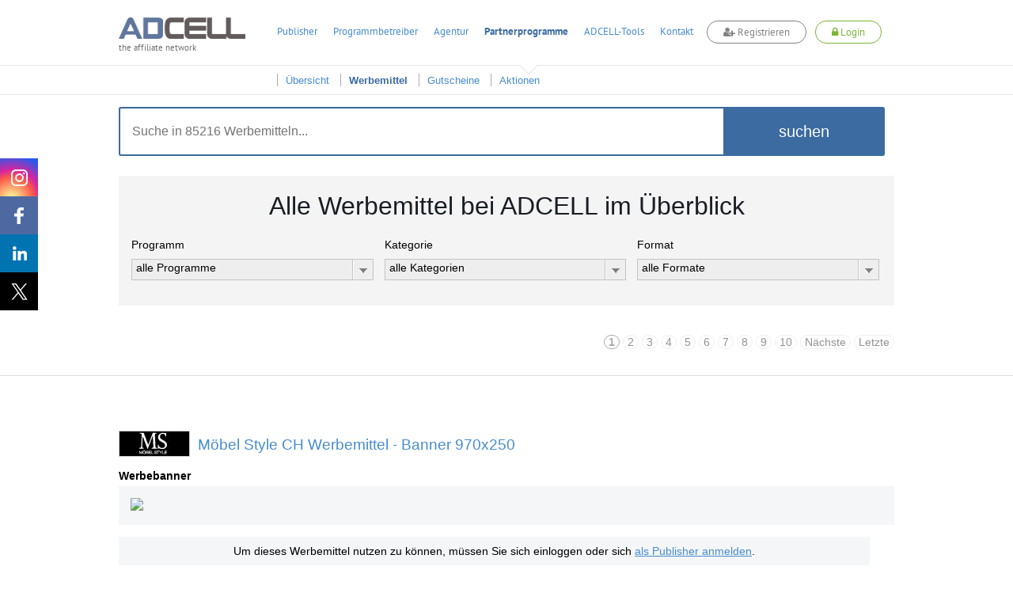

--- FILE ---
content_type: text/html; charset=UTF-8
request_url: https://www.adcell.de/index.php/werbemittel
body_size: 129516
content:
<!DOCTYPE html>
<html itemscope itemtype="https://schema.org/WebSite">
<head>
    <meta name="keywords" content="Werbemittel,Banner" />
<meta name="description" content="In der Werbemittelübersicht finden Sie Banner, Textlinks und andere
Werbemittel, um das Partnerprogramm erfolgreich auf Ihrer Webseite, in Ihrem
Newsletter oder auf anderem Weg zu bewerben." />
<meta name="viewport" content="width=device-width, initial-scale=1.0" />
<meta http-equiv="Content-Type" content="text/html; charset=UTF-8" />
<meta name="apple-itunes-app" content="app-id=763425776" />
<meta name="google-play-app" content="app-id=de.firstlead.adcell" />
<meta name="google-site-verification" content="vl5wW7zuQAN7NWCuw4GsWs34qOTkdhvQIJ2gRQOw9ow" />
<meta property="og:image" content="https://storage.googleapis.com/adcell_documents/media_library/fc/62/383862503eb083bff_adcell-og-image.png" />
<meta property="og:image:width" content="1200" />
<meta property="og:image:width" content="630" />    <title>Werbemittel und Banner für die Bewerbung eines Partnerprogramms mit ADCELL</title>    <link href="https://www.adcell.de/werbemittel/0" rel="canonical" />
<link href="https://www.adcell.de/werbemittel/0/page/2" rel="next" />
<link href="https://www.adcell.de/werbemittel/0" itemprop="url" />
<link href="/themes/adcell-default/ui/smoothness/jquery-ui-1.10.1.custom.min.css" media="screen" rel="stylesheet" type="text/css" />
<link href="/themes/adcell-default.css" media="all" rel="stylesheet" type="text/css" />
<link href="https://storage.googleapis.com/adcell_documents/media_library/77/a1/5159867c85e1580e08_favicon.png" rel="icon" type="image/png" />
<link href="https://storage.googleapis.com/adcell_documents/media_library/77/a1/5159867c85e1580e08_favicon.png" rel="apple-touch-icon" />    <script type="text/javascript" data-cmp-ab="1" data-cmp-host="c.delivery.consentmanager.net" data-cmp-cdn="cdn.consentmanager.net" data-cmp-codesrc="0" src="https://cdn.consentmanager.net/delivery/autoblocking/f75e1d8eec0a.js"></script>
<script type="text/javascript" src="/min/?g=jquery"></script>
<script type="text/javascript" src="/min/?g=jqueryui"></script>
<script type="text/javascript" src="/min/?g=bootstrap"></script>
<script type="text/javascript" src="/min/?g=slider,adcell,adcell_plugins"></script></head>
<body>
<script type="text/javascript" src="/min/?f=/js/adcell/packages/dialog/dialognavigator.js"></script>
<!-- HEADER Section -->
<nav class="main-navi ">
    <div class="section header">
        <div class="container">

            <!-- LOGO Layer -->
            <div class="lay corporate-logo">
                <a href="/" target="_self" title="ADCELL Startseite" class="lay">
                    <img class="logo " src="/themes/adcell-default/images/adcell-logo.png" alt="ADCELL - The affiliate network" title="ADCELL - The affiliate network"/>
                    <p class="h3">the affiliate network</p>
                </a>
            </div>

            <!-- Mobile Navigation -->
            <nav class="navbar navbar-default hidden-md hidden-lg">
                <div class="container-fluid">
                    <!-- Brand and toggle get grouped for better mobile display -->
                    <div class="navbar-header">
                        <button type="button" class="navbar-toggle collapsed" data-toggle="collapse" data-target="#bs-example-navbar-collapse-1" aria-expanded="false">
                            <span class="icon-bar"></span>
                            <span class="icon-bar"></span>
                            <span class="icon-bar"></span>
                        </button>
                                                    <a class="register-button" title="register">
                                <span class="fa fa-user-plus"></span>
                                <span>Registrieren</span>
                            </a>
                            <a class="login-button" title="login">
                                <span class="fa fa-lock"></span>
                                <span>Login</span>
                            </a>
                                            </div>

                    <!-- Collect the nav links, forms, and other content for toggling -->
                    <div class="collapse navbar-collapse" id="bs-example-navbar-collapse-1">
                        <ul class="nav navbar-nav">
                                                                    <li class="dropdown">
                                            <a href="#" class="dropdown-toggle" data-toggle="dropdown" role="button" aria-haspopup="true" aria-expanded="false">Publisher <span class="caret"></span></a>
                                            <ul class="dropdown-menu">
                                                                                                        <li><a href="/index.php/affiliates/informationen" title="Informationen">Informationen</a></li>
                                                                                                            <li><a href="/index.php/affiliates" title="Anmelden">Anmelden</a></li>
                                                                                                </ul>
                                        </li>
                                                                            <li class="dropdown">
                                            <a href="#" class="dropdown-toggle" data-toggle="dropdown" role="button" aria-haspopup="true" aria-expanded="false">Programmbetreiber <span class="caret"></span></a>
                                            <ul class="dropdown-menu">
                                                                                                        <li><a href="/index.php/merchants/informationen" title="Informationen">Informationen</a></li>
                                                                                                            <li><a href="/index.php/merchants" title="Anmelden">Anmelden</a></li>
                                                                                                            <li><a href="/index.php/forecast" title="Forecast">Forecast</a></li>
                                                                                                </ul>
                                        </li>
                                                                            <li class="dropdown">
                                            <a href="#" class="dropdown-toggle" data-toggle="dropdown" role="button" aria-haspopup="true" aria-expanded="false">Agentur <span class="caret"></span></a>
                                            <ul class="dropdown-menu">
                                                                                                        <li><a href="/index.php/agenturen/informationen" title="Informationen">Informationen</a></li>
                                                                                                            <li><a href="/index.php/agenturen" title="Anmelden">Anmelden</a></li>
                                                                                                            <li><a href="/index.php/agencyforecast" title="Forecast">Forecast</a></li>
                                                                                                </ul>
                                        </li>
                                                                            <li class="dropdown">
                                            <a href="#" class="dropdown-toggle" data-toggle="dropdown" role="button" aria-haspopup="true" aria-expanded="false">Partnerprogramme <span class="caret"></span></a>
                                            <ul class="dropdown-menu">
                                                                                                        <li><a href="/index.php/partnerprogramme" title="Übersicht">Übersicht</a></li>
                                                                                                            <li><a href="/index.php/werbemittel" title="Werbemittel">Werbemittel</a></li>
                                                                                                            <li><a href="/index.php/promotion/couponlist" title="Gutscheine">Gutscheine</a></li>
                                                                                                            <li><a href="/index.php/promotion/actionlist" title="Aktionen">Aktionen</a></li>
                                                                                                </ul>
                                        </li>
                                                                            <li class="dropdown">
                                            <a href="#" class="dropdown-toggle" data-toggle="dropdown" role="button" aria-haspopup="true" aria-expanded="false">ADCELL-Tools <span class="caret"></span></a>
                                            <ul class="dropdown-menu">
                                                                                                        <li><a href="/index.php/adcell-tools" title="Übersicht">Übersicht</a></li>
                                                                                                            <li><a href="/index.php/adcell-tools/mobileapp" title="Mobile App">Mobile App</a></li>
                                                                                                            <li><a href="/index.php/adcell-tools/thirdparty" title="3rd Party Tracking">3rd Party Tracking</a></li>
                                                                                                            <li><a href="/index.php/adcell-tools/adb" title="Affiliate-Dashboard">Affiliate-Dashboard</a></li>
                                                                                                            <li><a href="/index.php/adcell-tools/csvmapper" title="CSV-Mapper">CSV-Mapper</a></li>
                                                                                                            <li><a href="/index.php/saisonkalender" title="Saisonkalender">Saisonkalender</a></li>
                                                                                                            <li><a href="/index.php/adcell-tools/affiliate-arena" title="Publisher Arena">Publisher Arena</a></li>
                                                                                                </ul>
                                        </li>
                                                                            <li><a href="/index.php/impressum" title="Kontakt">Kontakt</a></li>
                                                            </ul>
                    </div><!-- /.navbar-collapse -->
                </div><!-- /.container-fluid -->
            </nav>

            
            <ul class="lay menu hidden-sm hidden-xs " id="topmenu">
                                        <li>
                            <a href="/index.php/affiliates" title="Publisher">Publisher</a>
                        </li>
                                                <li>
                            <a href="/index.php/merchants" title="Programmbetreiber">Programmbetreiber</a>
                        </li>
                                                <li>
                            <a href="/index.php/agenturen" title="Agentur">Agentur</a>
                        </li>
                                                <li class="active ">
                            <a href="/index.php/partnerprogramme" title="Partnerprogramme">Partnerprogramme</a>
                        </li>
                                                <li>
                            <a href="/index.php/adcell-tools" title="ADCELL-Tools">ADCELL-Tools</a>
                        </li>
                                                <li>
                            <a href="/index.php/impressum" title="Kontakt">Kontakt</a>
                        </li>
                                            <li class="register-list">
                        <a class="register-button" title="register">
                            <span class="fa fa-user-plus"></span>
                            Registrieren
                        </a>
                    </li>
                    <li class="login-list">
                        <a class="login-button" title="login">
                            <span class="fa fa-lock"></span>
                            Login
                        </a>
                    </li>
                            </ul>

            
                            <script>
                    if (typeof (window.postReady) == 'undefined'){
                        window.postReady = {};
                    }

                    
                    postReady.initSubmit = function () {
                        var locator = document.location.href;
                        var url = locator.replace(/http:/, 'https:');
                        $('#loginformular').attr('action', url);
                    }
                </script>

                <!-- LOGIN Layer -->
                <div class="lay customer-login">
                    <span class="login-register-close">x</span>
                    <p class="login-register-title">Login</p>
                    <form id="loginformular" class="form login-user" method="post">
                        <input type="text" name="username" value="" class="input-medium" title="Ihr Benutzername" placeholder="Benutzername / Account-ID"/>
                        <input type="password" name="password" value="" class="input-medium" title="Ihr persönliches Passwort" placeholder="Passwort"/>
                        <input type="hidden" name="formaction" value="login" title="Einloggen"/>
                        <button data-icon="none" data-type="button" data-event="forceSubmit" class="btn-login">Einloggen</button>
                    </form>
                    <div class="forgotpassword-box">
                        <a class="forget-password-disable-button" href="/" id="forgotpassword-btn" target="_self" title="Sollten Sie Ihr persönliches Passwort vergessen haben, klicken Sie hier.">
                            Passwort vergessen?</a>
                    </div>
                </div>
                <div class="lay customer-register">
                    <span class="login-register-close">x</span>
                    <p class="login-register-title">Registrieren</p>
                    <div class="col-xs-4">
                        <a href="/affiliates" class="register-link">
                            <img src="/themes/adcell-default/images/redesign-2018/icon-affiliates-green.png" alt="Partner">
                            <p>als Publisher<br>
                                <span>Partner</span></p>
                        </a>
                    </div>
                    <div class="col-xs-4">
                        <a href="/merchants" class="register-link">
                            <img src="/themes/adcell-default/images/redesign-2018/icon-merchants-green.png" alt="Programmbetreiber">
                            <p>als Advertiser<br>
                                <span>Programmbetreiber</span></p>
                        </a>
                    </div>
                    <div class="col-xs-4">
                        <a href="/agenturen" class="register-link">
                            <img src="/themes/adcell-default/images/redesign-2018/icon-agenturen-green.png" alt="Agentur">
                            <p>als Agentur<br>
                                <span>Agency</span></p>
                        </a>
                    </div>
                </div>

                    </div>
    </div>

    <div class="subnavi hidden-sm hidden-xs">
        <div class="container">
            <ul class="lay submenu" id="submenu">
                                                <li data-parent="/index.php/affiliates" class="menuhidden mh">
                                    <a href="/index.php/affiliates/informationen" title="Informationen">
                                        Informationen                                    </a>
                                </li>
                                                            <li data-parent="/index.php/affiliates" class="menuhidden mh">
                                    <a href="/index.php/affiliates" title="Anmelden">
                                        Anmelden                                    </a>
                                </li>
                                                            <li data-parent="/index.php/merchants" class="menuhidden mh">
                                    <a href="/index.php/merchants/informationen" title="Informationen">
                                        Informationen                                    </a>
                                </li>
                                                            <li data-parent="/index.php/merchants" class="menuhidden mh">
                                    <a href="/index.php/merchants" title="Anmelden">
                                        Anmelden                                    </a>
                                </li>
                                                            <li data-parent="/index.php/merchants" class="menuhidden mh">
                                    <a href="/index.php/forecast" title="Forecast">
                                        Forecast                                    </a>
                                </li>
                                                            <li data-parent="/index.php/agenturen" class="menuhidden mh">
                                    <a href="/index.php/agenturen/informationen" title="Informationen">
                                        Informationen                                    </a>
                                </li>
                                                            <li data-parent="/index.php/agenturen" class="menuhidden mh">
                                    <a href="/index.php/agenturen" title="Anmelden">
                                        Anmelden                                    </a>
                                </li>
                                                            <li data-parent="/index.php/agenturen" class="menuhidden mh">
                                    <a href="/index.php/agencyforecast" title="Forecast">
                                        Forecast                                    </a>
                                </li>
                                                            <li data-parent="/index.php/partnerprogramme" class="menuvisible mv">
                                    <a href="/index.php/partnerprogramme" title="Übersicht">
                                        Übersicht                                    </a>
                                </li>
                                                            <li data-parent="/index.php/partnerprogramme" class="active menuvisible mv">
                                    <a href="/index.php/werbemittel" title="Werbemittel">
                                        Werbemittel                                    </a>
                                </li>
                                                            <li data-parent="/index.php/partnerprogramme" class="menuvisible mv">
                                    <a href="/index.php/promotion/couponlist" title="Gutscheine">
                                        Gutscheine                                    </a>
                                </li>
                                                            <li data-parent="/index.php/partnerprogramme" class="menuvisible mv">
                                    <a href="/index.php/promotion/actionlist" title="Aktionen">
                                        Aktionen                                    </a>
                                </li>
                                                            <li data-parent="/index.php/adcell-tools" class="menuhidden mh">
                                    <a href="/index.php/adcell-tools" title="Übersicht">
                                        Übersicht                                    </a>
                                </li>
                                                            <li data-parent="/index.php/adcell-tools" class="menuhidden mh">
                                    <a href="/index.php/adcell-tools/mobileapp" title="Mobile App">
                                        Mobile App                                    </a>
                                </li>
                                                            <li data-parent="/index.php/adcell-tools" class="menuhidden mh">
                                    <a href="/index.php/adcell-tools/thirdparty" title="3rd Party Tracking">
                                        3rd Party Tracking                                    </a>
                                </li>
                                                            <li data-parent="/index.php/adcell-tools" class="menuhidden mh">
                                    <a href="/index.php/adcell-tools/adb" title="Affiliate-Dashboard">
                                        Affiliate-Dashboard                                    </a>
                                </li>
                                                            <li data-parent="/index.php/adcell-tools" class="menuhidden mh">
                                    <a href="/index.php/adcell-tools/csvmapper" title="CSV-Mapper">
                                        CSV-Mapper                                    </a>
                                </li>
                                                            <li data-parent="/index.php/adcell-tools" class="menuhidden mh">
                                    <a href="/index.php/saisonkalender" title="Saisonkalender">
                                        Saisonkalender                                    </a>
                                </li>
                                                            <li data-parent="/index.php/adcell-tools" class="menuhidden mh">
                                    <a href="/index.php/adcell-tools/affiliate-arena" title="Publisher Arena">
                                        Publisher Arena                                    </a>
                                </li>
                                        </ul>
        </div>
    </div>
</nav>

<!-- SOCIAL -->
<div class="lay social" data-spy="affix" data-offset-top="20" data-offset-bottom="620">
    <a class="socialmedia instagram" target="_blank" href="https://www.instagram.com/adcell_de" title="ADCELL auf Instagram">
        <span></span>
    </a>
    <a class="socialmedia facebook" target="_blank" href="https://www.facebook.com/adcell.de" title="ADCELL auf Facebook">
        <span></span>
    </a>
    <a class="socialmedia linkedin" target="_blank" href="https://de.linkedin.com/organization-guest/company/adcell-firstlead-gmbh" title="ADCELL bei LinkedIn">
        <span></span>
    </a>
    <a class="socialmedia twitter" target="_blank" href="https://x.com/ADCELL" title="ADCELL auf X">
        <span></span>
    </a>
</div>
<style>
    /* Navigation */
    .forget-password-disable-button {
        pointer-events: none;
        opacity: 0.5;
    }
    .section.header > .container{
        position: relative;
    }
    .section.header > .container *{
        font-family: Adcell, Arial, sans-serif !important;
    }
    .register-button, .login-button {
        border-radius: 20px;
        -webkit-transition: 0.5s ease;
        -moz-transition: 0.5s ease;
        -ms-transition: 0.5s ease;
        -o-transition: 0.5s ease;
        transition: 0.5s ease;
        display: inline-block;
        font-size: 16px;
        font-weight: 700;
        margin-top: -4px;
        padding: 5px 20px !important;
        background-color: #fff;
    }
    .register-button {
        color: #838383 !important;
        border: 1px solid #838383;
    }
    .login-button {
        color: #7ab535 !important;
        border: 1px solid #7ab535;
    }
    .lay.customer-login input.input-medium {
        border: none!important;
        border-bottom: 1px solid #aaa!important;
    }
    #topmenu a.login-button span.fa,
    #topmenu a.register-button span.fa,
    .navbar-header a.login-button span.fa,
    .navbar-header a.register-button span.fa{
        font-family: FontAwesome!important;
    }
    .register-button:hover {
        background-color: #838383;
        cursor: pointer;
        color: #fff!important;
    }
    .login-button:hover {
        background-color: #7ab535;
        cursor: pointer;
        color: #fff!important;
    }
    .login-button > img {
        left: -5px;
        position: relative;
        top: 1px;
        transition: opacity 0.2s ease 0s, width 0.2s ease 0s, color 0.2s ease 0s;
        -webkit-transition: opacity 0.2s ease 0s, width 0.2s ease 0s, color 0.2s ease 0s;
        -moz-transition: opacity 0.2s ease 0s, width 0.2s ease 0s, color 0.2s ease 0s;
        -ms-transition: opacity 0.2s ease 0s, width 0.2s ease 0s, color 0.2s ease 0s;
        -o-transition: opacity 0.2s ease 0s, width 0.2s ease 0s, color 0.2s ease 0s;
        filter: brightness(0) invert(1);
        -webkit-filter: brightness(0) invert(1);
    }
    .main-navi {
        position: fixed;
        width: 100%;
        z-index: 100;
        top: 0;
    }
    .subnavi {
        border-top: 1px solid #e6e6e6;
        background: rgba(255, 255, 255, 0.87) none repeat scroll 0 0;
        border-bottom: 1px solid #e6e6e6;
    }
    .subnavi .container {
        padding: 0;
    }
    .subnavi.sub-shadow {
        box-shadow: 0 1px 3px 0 rgba(0, 0, 0, 0.1);
    }
    .logged-navi .lay.submenu {
        float: left;
        min-width: 0;
    }
    .navbar-toggle.customer-btn {
        padding: 21px 20px;
    }
    .customer-user-icon {
        display: block;
        height: 22px;
        width: 22px;
    }
    .text-red {
        color: #f00;
    }

    /* User Daten */
    .customer-info {
        display: flex;
    }
    table.table.table-customerinfo {
        width: auto;
    }
    .rating-tooltip-header {
        font-weight: bold;
        margin-top: 15px;
    }
    .credit-button {
        background: #fff;
        border: 1px solid #478cce;
        color: #478cce;
        padding: 2px 11px;
        margin-top: 8px;
        border-radius: 12px;
        transition: all 0.5s ease 0s;
        -webkit-transition: all 0.5s ease 0s;
        -ms-transition: all 0.5s ease 0s;
        -moz-transition: all 0.5s ease 0s;
        -o-transition: all 0.5s ease 0s;
        float: right;
        margin-bottom: 0;
    }
    .credit-button:hover {
        background: #478cce;
        border: 1px solid #478cce;
        color: #fff;
    }
    .section.header > .container .fa-plus-circle,
    .section.header > .container  .fa-money,
    .section.header > .container  .fa-check-circle {
        font-family: inherit!important;
        font: normal normal normal 14px/1 FontAwesome!important;
    }
    .section.header > .container .fa-plus-circle  {
        margin: 1px 5px 0 0;
    }
    .section.header > .container  .fa-money {
        margin: 1px 7px 0 0;
    }
    .section.header > .container  .fa-check-circle {
        margin: 6px 7px 0 0;
        color: #7ab535;
    }
    .right a.ui-button .ui-button-text {
        padding: 2px 11px;
        margin-top: -4px;
        color: #7ab535;
        background: #fff;
        border: 1px solid #7AB535;
        border-radius: 30px;
        transition: all 0.5s ease 0s;
        -webkit-transition: all 0.5s ease 0s;
        -ms-transition: all 0.5s ease 0s;
        -moz-transition: all 0.5s ease 0s;
        -o-transition: all 0.5s ease 0s;
    }
    .right a.ui-button .ui-button-text:hover {
        color: #fff;
        background: #7ab535;
    }
    #applyPayout.ui-state-default .ui-icon.ui-icon-adcell-money {
        display: none;
    }
    #account.ui-state-default .ui-icon.ui-icon-adcell-money {
        display: block;
    }
    #applyPayout {
        background: #fff;
        border: inherit;
        position: relative;
        margin-right: 18px;
    }
    #applyPayout .payout-new {
        background: #ff5353;
        color: #fff;
        position: absolute;
        top: -10px;
        right: -14px;
        padding: 0 5px;
        border-radius: 10px;
        font-size: 11px;
        font-weight: bold;
        line-height: 1.5;
    }
    .ui-dialog-content.ui-widget-content span.fa.fa-exclamation-triangle {
        color: #ff5353;
        float: left;
        font-size: 18px;
        margin-top: 11px;
    }
    .ui-dialog-content.ui-widget-content h4 {
        font-size: 20px;
        margin: 7px 0 19px 28px;
        font-weight: 500;
    }
    .merchant-list {
        width: 100%;
        margin-bottom: 30px;
    }
    .merchant-list-head {
        border-bottom: 2px solid #ddd;
    }
    .merchant-list-data {
        border-top: 1px solid #ddd;
    }
    .merchant-list-head,
    .merchant-list-data {
        padding: 5px 20px 5px 8px;
    }

    /* Social ausblenden wenn eingeloggt */
    .logged-navi + .social {
        display: none;
    }

    .login-register-title {
        display: none;
        width: 100%;
        float: left;
        text-align: center;
        font-size: 18px;
        margin-top: -7px;
    }
    .login-register-close {
        position: absolute;
        color: #FF5353;
        top: 9px;
        right: 5px;
        font-size: 18px;
        line-height: 0;
        cursor: pointer;
    }
    .page-error .login-register-close {
        display: none;
    }
    .account-type {
        background: #fff;
        width: 80px;
        float: right;
        margin-left: 15px;
        margin-top: -11px;
        border: 1px solid #ddd;
        border-radius: 0 0 5px 5px;
        text-align: center;
        padding-top: 6px;
        color: #333;
        font-weight: normal;
        box-shadow: 0px 3px 2px rgba(0,0,0,0.1);
        font-size: 12px;
        padding-bottom: 8px;
    }
    .account-type img {
        display: inline-block;
        width: 40px;
        height: 30px;
        margin-top: 5px;
        filter: grayscale(1);
        -webkit-filter: grayscale(1);
    }
    .dlgnav-Bg, .dlgnav-nc-Bg {
        background-color: #f3f3f3;
        border-radius: 50%;
        display: inline-block;
        height: 60px;
        margin: 13px 20px;
        width: 60px;
        box-sizing: content-box;
        -webkit-transition: background-color 0.5s ease;
        -moz-transition: background-color 0.5s ease;
        -ms-transition: background-color 0.5s ease;
        -o-transition: background-color 0.5s ease;
        transition: background-color 0.5s ease;
        cursor: pointer;
    }
    .dlgnav-nc-Bg:hover,
    .dlgnav-nc-Bg.active {
        background-color: #3b6ba0;
    }
    .workflowsteps-MiniIcon {
        background-image: url("/themes/adcell-default/images/icons/programm-sprite.png");
        display: block;
        height: 42px;
        margin: 9px;
        width: 42px;
    }
    .workflowsteps-MiniIcon.infoIcon {
        background-position: -376px -183px;
    }
    .workflowsteps-MiniIcon.infoIcon:hover,
    .dlgnav-Bg.active, .dlgnav-nc-Bg.active .workflowsteps-MiniIcon.infoIcon {
        background-position: -376px -224px;
    }
    .workflowsteps-MiniIcon.codeIcon {
        background-position: -168px -182px;
    }
    .workflowsteps-MiniIcon.codeIcon:hover,
    .dlgnav-Bg.active, .dlgnav-nc-Bg.active .workflowsteps-MiniIcon.codeIcon {
        background-position: -168px -224px;
    }
    .workflowsteps-MiniIcon.testIcon {
        background-position: -415px -182px;
    }
    .workflowsteps-MiniIcon.testIcon:hover,
    .dlgnav-Bg.active, .dlgnav-nc-Bg.active .workflowsteps-MiniIcon.testIcon {
        background-position: -415px -223px;
    }
    .dlgnav-Bg.active .workflow-title.smallFont, .dlgnav-nc-Bg.active .workflow-title.smallFont {
        border-bottom: 3px solid #3b6ba0;
    }
    .oneLine {
        padding-bottom: 5px !important;
        padding-top: 9px;
    }
    .workflow-title {
        font-size: 12px;
        text-align: center;
        color: #676767;
    }
    .workflow-title.smallFont {
        color: #676767;
        height: 22px;
        margin-top: 5px;
        padding-bottom: 14px;
        position: absolute;
        width: 60px;
        box-sizing: content-box;
    }
    .tracking-icon {
        width: 21px;
        height: 21px;
        display: inline-block;
        margin-right: 6px;
        position: relative;
    }
    .tracking-icon::before {
        background-image: url("/themes/adcell-default/images/icons/tracking-icons.png");
        content: "";
        position: absolute;
        width: 21px;
        height: 21px;
        left: 0;
        top: 3px;
    }
    .tracking-icon.first-party-icon::before {
        background-position: -21px 0;
    }
    .tracking-icon.first-party-icon::after {
        content: "Neu";
        text-transform: uppercase;
        background-color: #f5524e;
        position: absolute;
        border-radius: 10px;
        padding: 0 3px;
        color: #fff;
        font-size: 8px;
        left: 12px;
        top: -6px;
    }
    .status-test.test-failed {
        color: #a94442;
    }
    /* RESPONSIVE ANPASSUNGEN */
    @media (max-width: 1200px) {
        .lay.menu {
            padding-left: 27px;
        }
    }
    @media (max-width: 991px) {
        .register-button {
            float: right;
            height: 100%;
            margin-top: 14px;
            margin-right: 20px;
            padding: 5px 20px !important;
        }
        .lay.customer-register {
            right: -44px;
            top: 130%;
        }
        .lay.customer-login {
            right: 178px;
            top: 130%;
        }
        .lay.customer-login::after {
            left: 119px;
        }
        .login-button {
            float: right;
            height: 100%;
            margin-top: 14px;
            margin-right: 20px;
            padding: 5px 20px !important;
        }
        .login-button > img {
            display: block;
            margin: 0 auto;
            position: initial;
        }
        .customer-info {
            display: none;
        }
        .section.header > .container, .section.header .container-fluid {
            padding: 0;
        }
        .navbar-header {
            float: none;
        }
        .navbar-toggle {
            display: block;
        }
        .navbar-collapse {
            border-top: 1px solid transparent;
            box-shadow: inset 0 1px 0 rgba(255,255,255,0.1);
        }
        .navbar-collapse.collapse {
            display: none !important;
        }
        .navbar-nav {
            float: none!important;
            margin: 7.5px -15px;
        }
        .navbar-nav>li {
            float: none;
        }
        .navbar-nav>li>a {
            padding-top: 10px;
            padding-bottom: 10px;
        }
        .navbar-text {
            float: none;
            margin: 15px 0;
        }
        .navbar-nav .open .dropdown-menu {
            background-color: #f7f7f7;
            border: 0 none;
            box-shadow: none;
            float: none;
            margin-top: 0;
            position: static;
            width: auto;
        }
        /* since 3.1.0 */
        .navbar-collapse.collapse.in {
            display: block!important;
        }
        .collapsing {
            overflow: hidden!important;
        }
        .lay.corporate-logo {
            margin-bottom: 10px;
            margin-left: 20px;
            margin-top: 10px;
        }
        .navbar-default {
            background: none;
            border: none;
        }
        .navbar {
            margin: 0;
        }
        .section.header {
            padding: 0;
            border-bottom: 1px solid #ddd;
        }
        .navbar-toggle {
            -moz-border-bottom-colors: none;
            -moz-border-left-colors: none;
            -moz-border-right-colors: none;
            -moz-border-top-colors: none;
            border-color: -moz-use-text-color -moz-use-text-color -moz-use-text-color #ddd;
            border-image: none;
            border-radius: 0;
            border-style: none none none solid;
            border-width: medium medium medium 1px;
            margin: 0;
            padding: 25px 20px;
        }
        .navbar-nav {
            margin: 0 -15px;
        }
        .nav > li {
            border-bottom: 1px solid #ddd;
        }
    }
    @media (max-width: 767px) {
        .section.header .container-fluid {
            padding: 0 15px;
        }
        .section.header > .container {
            padding: 0;
        }
        .login-button, .register-button {
            font-size: 12px;
            padding: 4px 13px !important;
            margin-top: 19px;
            margin-right: 10px;
        }
        .lay.customer-login {
            right: 105px;
        }
        .lay.customer-register {
            right: 54px;
        }
        .lay.customer-register::after {
            left: 320px;
        }
    }
    @media (max-width: 460px) {
        a.login-button span,
        a.register-button span {
            display: none;
        }
        a.login-button span.fa,
        a.register-button span.fa {
            display: inline;
        }
        .lay.customer-register {
            width: 160px;
            right: 34px;
        }
        .lay.customer-register .col-xs-4 {
            width: 100%;
        }
        .lay.customer-register .col-xs-4:nth-child(4) {
            border: none;
            margin: 17px 0;
        }
        .lay.customer-register::after {
            left: 90px;
        }
        .lay.customer-login {
            right: 34px;
        }
        .lay.customer-login::after {
            left: 129px;
        }
        .login-register-title {
            display: block;
        }
    }
    @media (max-width: 380px) {
        .lay.corporate-logo .logo {
            width: 130px;
        }
        .lay.corporate-logo {
            margin-left: 10px;
            margin-top: 15px;
        }
    }
</style>

<script>

    // Auf Click des Login-Buttons erscheint das Login-Formular
    $(".login-button").click(function(){
        $(".container").find(".customer-login").fadeToggle("fast", "linear");
        $(".container").find(".customer-register").fadeOut("fast", "linear");
    });

    // Auf Click des Registrieren-Buttons erscheint das Registrieren-Formular
    $(".register-button").click(function(){
        $(".container").find(".customer-register").fadeToggle("fast", "linear");
        $(".container").find(".customer-login").fadeOut("fast", "linear");
    });

    // Schließt die Formulare wenn auf den Bildschirm geklickt wird
    $('body').click(function(e){
        if ( $(e.target).is('.login-register-close') || !$(e.target).parents().is('.main-navi') ) {
            $(".container").find(".customer-register").fadeOut("fast", "linear");
            $(".container").find(".customer-login").fadeOut("fast", "linear");
        }
    });

    // MOBILE - Auf Click des Customer-Buttons erscheinen die Kundendaten
    $(".customer-btn").click(function(){
        $(".customer-info").fadeToggle("fast", "linear");
    });

    // Navigation Pfeil entfernen bzw. hinzufügen
    $('#topmenu li').on('mouseenter', function(ev){
        var href = $(this).find('a').attr('href');
        $('#topmenu li').removeClass('navi-arrow');
        var numSubNaviElements = $('#submenu li[data-parent="' + href + '"]').length;
        if( numSubNaviElements > 0 ){
            $(this).addClass('navi-arrow');
        }

        var $activeListElement = $('#topmenu li.active');
        if($(this).find('a').text() != $activeListElement.find('a').text()){
            $activeListElement.addClass('no-arrow');
        }
    });

    $('.main-navi').on('mouseleave', function(ev){
        $('#topmenu li').removeClass('navi-arrow');
        var href = $('#topmenu li.active').find('a').attr('href');
        var numSubNaviElements = $('#submenu li[data-parent="' + href + '"]').length;
        if( numSubNaviElements > 0 ){
            $('#topmenu li.active').removeClass('no-arrow');
        }

        $('#submenu li').removeClass('menuvisible').addClass('menuhidden');
        $('#submenu li.menuhidden[data-parent="' + href + '"]').removeClass('menuhidden').addClass('menuvisible');
    });

    // Subnavi Box-shadow hinzufügen, wenn seite scrollt
    $(window).scroll(function() {
        if ($(this).scrollTop() > 70){
            $('.subnavi').addClass("sub-shadow");
        }
        else{
            $('.subnavi').removeClass("sub-shadow");
        }
    });
</script>


<script>
    // First-Party-Tracking-Dialog
    var firstPartyTrackingDlg = {
        'open' : function (programId, currentPage) {

            if (currentPage == undefined) {
                currentPage = 0;
            }

            var pages = [
                {
                    dialogTitle: "Infos",
                    pageLeave: function () {
                    },
                    url: '/merchant/tracking/getfirstpartyinfo',
                    navItem: '<span class="workflowsteps-MiniIcon infoIcon navbarIcon"></span><p class="workflow-title smallFont oneLine">Infos</p>',
                    CSSclass: 'dlgnav-nc-Bg firstpartyinfo',
                },
                {
                    dialogTitle: "Code",
                    pageLeave: function () {
                    },
                    url: '/merchant/tracking/getfirstpartycode',
                    navItem: '<span class="workflowsteps-MiniIcon codeIcon navbarIcon"></span><p class="workflow-title smallFont oneLine">Code</p>',
                    CSSclass: 'dlgnav-nc-Bg firstpartycode',
                },
                {
                    dialogTitle: "Test",
                    pageLeave: function () {
                    },
                    url: '/merchant/tracking/getfirstpartytest/programId/' + programId,
                    navItem: '<span class="workflowsteps-MiniIcon testIcon navbarIcon"></span><p class="workflow-title smallFont oneLine">Test</p>',
                    CSSclass: 'dlgnav-nc-Bg firstpartytest',
                },
            ];

            var dnav = adcell.dialog.dialognavigator({
                pages: pages,
                currentPageIndex: currentPage
            });

            dnav.showDialog();
            adcell.dialog.dnav = dnav;
        }
    }

    function openFirstPartyTrackingDlg (programId) {
        $.ajax({
            type: "POST",
            url: '/merchant/tracking/hasfirstpartytracking',
            data: {
                'programId' : programId
            },
            dataType:'json',
            success: function (msg) {
                if (msg.status == 'ok' && msg.active == true) {
                    if (msg.showTrackingDlg == false) {
                        return false;
                    }

                    var currentPage = 0;
                    if (msg.hasFirstPartyTracking == true) {
                        currentPage = 2;
                    }

                    firstPartyTrackingDlg.open(programId, currentPage);
                }

            }
        });
    }

    </script>

<section>
    <div class="wp ">
        <div class="container">
            <div class="row">
                <div class="lay block-content style-4">
                    <div class="lay searchbar-box">
                        <div class="search-box container">
                            <form class="form" method="post">
                                <input type="text" id="partSearch" value="" placeholder="Suche in 85216 Werbemitteln..."  title="Suche"/>
                                <button id="submitSearch" data-type="button" data-params="{&quot;config&quot;:&quot;searchParams&quot;}">suchen</button>
                            </form>
                        </div>
                    </div>
                    <div class="lay filterfield-box">
                        <div class="col-xs-12">
                                                            <h1 class="text-center h1 headline-bold">Alle Werbemittel bei ADCELL im Überblick</h1>
                                                    </div>
                        <div>
                            <form action="/" class="form form-float filterfields" id="ppFilter" method="post">
                                <div class="searchOptionContainer" id="promoFilterCnt_programId">
                                    <label for="programId">Programm</label>
                                    <select name="programId">
                                        <option value="0">alle Programme</option>
                                                                                    <option value="4891" >
                                                1000Books                                            </option>
                                                                                    <option value="15230" >
                                                1000tees                                            </option>
                                                                                    <option value="9721" >
                                                1001Frucht                                            </option>
                                                                                    <option value="12320" >
                                                123Reis                                            </option>
                                                                                    <option value="15565" >
                                                17;30 Hamburg                                            </option>
                                                                                    <option value="10083" >
                                                1MOA - Onlineshop für Jäger und Schützen                                            </option>
                                                                                    <option value="12239" >
                                                2-Flowerpower                                            </option>
                                                                                    <option value="8304" >
                                                360° BBQ                                            </option>
                                                                                    <option value="11424" >
                                                3D Kennzeichen                                            </option>
                                                                                    <option value="11333" >
                                                3Pscooters                                            </option>
                                                                                    <option value="7458" >
                                                4 Travel Friends                                            </option>
                                                                                    <option value="11938" >
                                                4finest.de                                            </option>
                                                                                    <option value="10220" >
                                                4Walls Escape                                            </option>
                                                                                    <option value="8505" >
                                                59caps                                            </option>
                                                                                    <option value="12328" >
                                                7hauben                                            </option>
                                                                                    <option value="10601" >
                                                Ab Hof Weine                                            </option>
                                                                                    <option value="9402" >
                                                ab50.de                                            </option>
                                                                                    <option value="4911" >
                                                ABE-Motorradzubehör                                            </option>
                                                                                    <option value="11723" >
                                                aberhallo.de                                            </option>
                                                                                    <option value="6046" >
                                                abo-direkt.de                                            </option>
                                                                                    <option value="4549" >
                                                aboalarm                                            </option>
                                                                                    <option value="6544" >
                                                aboeinfach.de                                             </option>
                                                                                    <option value="11942" >
                                                abomix                                            </option>
                                                                                    <option value="9748" >
                                                abschiedsgeschenk-kita.de                                            </option>
                                                                                    <option value="6" >
                                                ADCELL                                            </option>
                                                                                    <option value="10541" >
                                                ADP OfficeDesign                                            </option>
                                                                                    <option value="5106" >
                                                adview-sponsor.de                                            </option>
                                                                                    <option value="9406" >
                                                affengeilebilder24                                            </option>
                                                                                    <option value="11511" >
                                                affiliate-management.shop                                            </option>
                                                                                    <option value="8254" >
                                                Afrostore                                            </option>
                                                                                    <option value="10469" >
                                                Agenki                                            </option>
                                                                                    <option value="7244" >
                                                Agent Monkey                                             </option>
                                                                                    <option value="3387" >
                                                AgilNature                                            </option>
                                                                                    <option value="10498" >
                                                agrarflora                                            </option>
                                                                                    <option value="12303" >
                                                AGVA-Studio                                            </option>
                                                                                    <option value="11586" >
                                                AIDA Whirlpools                                            </option>
                                                                                    <option value="8371" >
                                                AIGNER                                            </option>
                                                                                    <option value="7225" >
                                                Aigner Club                                            </option>
                                                                                    <option value="10857" >
                                                air-Q Luftsensoren                                            </option>
                                                                                    <option value="9515" >
                                                Airsoftsports                                            </option>
                                                                                    <option value="12811" >
                                                AIRY                                            </option>
                                                                                    <option value="12562" >
                                                Akademikersingles                                            </option>
                                                                                    <option value="11759" >
                                                AKKUman                                            </option>
                                                                                    <option value="5113" >
                                                Akkuplus.de                                            </option>
                                                                                    <option value="11799" >
                                                AkkuShop                                            </option>
                                                                                    <option value="15838" >
                                                Akkushop-Schweiz                                            </option>
                                                                                    <option value="4962" >
                                                Akkuwelt                                            </option>
                                                                                    <option value="14185" >
                                                Aktimed DE                                            </option>
                                                                                    <option value="2793" >
                                                Aktionslicht.de                                            </option>
                                                                                    <option value="12903" >
                                                AKUSTIK-PROJEKT                                            </option>
                                                                                    <option value="1621" >
                                                alarm-laden                                            </option>
                                                                                    <option value="6951" >
                                                AlbExklusiv                                            </option>
                                                                                    <option value="10040" >
                                                ALDI Foto                                            </option>
                                                                                    <option value="11225" >
                                                Alfers                                            </option>
                                                                                    <option value="11372" >
                                                Algenliebe                                            </option>
                                                                                    <option value="11833" >
                                                Aliva Apotheke                                            </option>
                                                                                    <option value="12628" >
                                                All In Nutrition                                            </option>
                                                                                    <option value="12398" >
                                                All4you Profishop                                            </option>
                                                                                    <option value="9403" >
                                                alleinerziehende-singles                                            </option>
                                                                                    <option value="5623" >
                                                Allensbach University                                            </option>
                                                                                    <option value="16826" >
                                                AllesDaune                                            </option>
                                                                                    <option value="15328" >
                                                ALMIVITAL                                            </option>
                                                                                    <option value="11767" >
                                                ALMUT - organic lamps                                            </option>
                                                                                    <option value="5314" >
                                                Alpen Sepp - Alpengenuss                                            </option>
                                                                                    <option value="4275" >
                                                Alpenbrenner                                            </option>
                                                                                    <option value="12156" >
                                                Alpenluft                                            </option>
                                                                                    <option value="2598" >
                                                alphabiol                                            </option>
                                                                                    <option value="7829" >
                                                alphabiol Kollagen                                            </option>
                                                                                    <option value="11298" >
                                                Alsaba                                            </option>
                                                                                    <option value="11459" >
                                                Altaihemps                                            </option>
                                                                                    <option value="12638" >
                                                Alu-Verkauf                                            </option>
                                                                                    <option value="8869" >
                                                ALUBOX                                            </option>
                                                                                    <option value="9954" >
                                                aluboxen-shop                                            </option>
                                                                                    <option value="4385" >
                                                aluboxen.com                                            </option>
                                                                                    <option value="13245" >
                                                ALUTÜRENLAND                                            </option>
                                                                                    <option value="12595" >
                                                amberdog®                                            </option>
                                                                                    <option value="9684" >
                                                American Footballshop AT                                            </option>
                                                                                    <option value="9577" >
                                                American Footballshop de                                            </option>
                                                                                    <option value="10903" >
                                                American-Superstore                                            </option>
                                                                                    <option value="5150" >
                                                AMG Sicherheitstechnik                                            </option>
                                                                                    <option value="16572" >
                                                amilano.de                                            </option>
                                                                                    <option value="11450" >
                                                amino4u                                            </option>
                                                                                    <option value="9640" >
                                                Ammerländer Versicherung Fahrrad Vollk.                                            </option>
                                                                                    <option value="11815" >
                                                AMSPORT                                            </option>
                                                                                    <option value="12800" >
                                                ANA Naturkosmetik                                            </option>
                                                                                    <option value="15366" >
                                                Andraschko Kaffee                                            </option>
                                                                                    <option value="8288" >
                                                Andreas Roth Kartenlegen                                            </option>
                                                                                    <option value="9826" >
                                                andreas-apotheke                                            </option>
                                                                                    <option value="15853" >
                                                Andreas-Bürsten Shop                                            </option>
                                                                                    <option value="16244" >
                                                Andronaco                                            </option>
                                                                                    <option value="12796" >
                                                Angel Juicer - DE & AT                                            </option>
                                                                                    <option value="10913" >
                                                angels-garden-dekoshop.de                                            </option>
                                                                                    <option value="11636" >
                                                AniCanis®                                            </option>
                                                                                    <option value="11989" >
                                                Animus Medicus                                            </option>
                                                                                    <option value="12880" >
                                                Anio Kinder Smartwatch                                            </option>
                                                                                    <option value="11487" >
                                                Ankerkraut                                            </option>
                                                                                    <option value="11355" >
                                                anndora-sonnenschirm.de                                            </option>
                                                                                    <option value="6096" >
                                                anndora.de                                            </option>
                                                                                    <option value="13167" >
                                                annitano                                            </option>
                                                                                    <option value="10312" >
                                                anroshop                                            </option>
                                                                                    <option value="11749" >
                                                Antikhof Brück                                            </option>
                                                                                    <option value="10166" >
                                                Antirutsch-Teppich                                            </option>
                                                                                    <option value="10302" >
                                                Anzugshop                                            </option>
                                                                                    <option value="12614" >
                                                Apollo CBD                                             </option>
                                                                                    <option value="14908" >
                                                Apollodio                                             </option>
                                                                                    <option value="12197" >
                                                apotheker.com                                            </option>
                                                                                    <option value="12775" >
                                                Apple Of Eden                                            </option>
                                                                                    <option value="11648" >
                                                Apriwell                                            </option>
                                                                                    <option value="16348" >
                                                AQON PURE Privatkunde                                            </option>
                                                                                    <option value="12406" >
                                                aqua blue                                            </option>
                                                                                    <option value="16222" >
                                                aqua-pond24                                            </option>
                                                                                    <option value="9509" >
                                                AQUARIUS - DACH                                            </option>
                                                                                    <option value="12394" >
                                                Aquatuning                                            </option>
                                                                                    <option value="11389" >
                                                Arbeitsbedarf24                                            </option>
                                                                                    <option value="12722" >
                                                ARDAP                                            </option>
                                                                                    <option value="8852" >
                                                ARDAP CARE                                            </option>
                                                                                    <option value="8862" >
                                                Arena Supplements                                            </option>
                                                                                    <option value="9996" >
                                                arianwa                                            </option>
                                                                                    <option value="2682" >
                                                ARLT                                            </option>
                                                                                    <option value="6833" >
                                                ARNSTADT KRISTALL                                            </option>
                                                                                    <option value="15200" >
                                                Aroma Light                                            </option>
                                                                                    <option value="5008" >
                                                Aromatico                                            </option>
                                                                                    <option value="9760" >
                                                art-mind.shop                                            </option>
                                                                                    <option value="12134" >
                                                arteneur                                            </option>
                                                                                    <option value="9338" >
                                                arvelle                                            </option>
                                                                                    <option value="7985" >
                                                ASC Computersysteme                                             </option>
                                                                                    <option value="11972" >
                                                Aslan.de                                            </option>
                                                                                    <option value="13118" >
                                                ASSMANN HOME                                            </option>
                                                                                    <option value="8695" >
                                                asVerein                                            </option>
                                                                                    <option value="15092" >
                                                AT Cashper Kleinkredit                                            </option>
                                                                                    <option value="16300" >
                                                atalanda                                            </option>
                                                                                    <option value="12786" >
                                                ATS Arbeitsschutz                                            </option>
                                                                                    <option value="10836" >
                                                Audiolust                                            </option>
                                                                                    <option value="7543" >
                                                Aufkleber-gestalten.de                                            </option>
                                                                                    <option value="2644" >
                                                Aufkleber-selber-gestalten.de                                            </option>
                                                                                    <option value="4377" >
                                                AufkleberDealer                                             </option>
                                                                                    <option value="1023" >
                                                Augenweide                                            </option>
                                                                                    <option value="4757" >
                                                aurea Krankenhauszusatz                                            </option>
                                                                                    <option value="3074" >
                                                aurea online depot                                            </option>
                                                                                    <option value="4756" >
                                                aurea Zahnzusatz                                            </option>
                                                                                    <option value="8484" >
                                                AURESA                                            </option>
                                                                                    <option value="2400" >
                                                Aurum Jewelry                                            </option>
                                                                                    <option value="7791" >
                                                Auspuffanlage.de                                            </option>
                                                                                    <option value="3399" >
                                                Autoteile-Preiswert                                            </option>
                                                                                    <option value="10299" >
                                                Aylashes D-A-CH                                            </option>
                                                                                    <option value="11946" >
                                                ayurvedashop.at                                            </option>
                                                                                    <option value="16236" >
                                                aze-tuning.de                                            </option>
                                                                                    <option value="12085" >
                                                B-MY                                            </option>
                                                                                    <option value="10062" >
                                                B2B Hotelshop.one                                            </option>
                                                                                    <option value="11326" >
                                                babyandfamily                                            </option>
                                                                                    <option value="12145" >
                                                Babybrands                                            </option>
                                                                                    <option value="1777" >
                                                BabyForte                                            </option>
                                                                                    <option value="7435" >
                                                backlaxx.com                                            </option>
                                                                                    <option value="12723" >
                                                Bactador                                            </option>
                                                                                    <option value="14534" >
                                                Badeno                                            </option>
                                                                                    <option value="11458" >
                                                Badquadrat                                            </option>
                                                                                    <option value="11785" >
                                                badshop.de                                            </option>
                                                                                    <option value="16794" >
                                                bagmondo.de                                            </option>
                                                                                    <option value="9858" >
                                                Bakanasan                                            </option>
                                                                                    <option value="15384" >
                                                Balau Naturkosmetik                                            </option>
                                                                                    <option value="12143" >
                                                BALIS                                            </option>
                                                                                    <option value="16060" >
                                                Balkonkraftwerk.de                                            </option>
                                                                                    <option value="13979" >
                                                Balkonstrom                                            </option>
                                                                                    <option value="10584" >
                                                balleristo                                            </option>
                                                                                    <option value="11694" >
                                                Baltz                                            </option>
                                                                                    <option value="8223" >
                                                Bambus Zahnbürste                                            </option>
                                                                                    <option value="14774" >
                                                Bandyshirt DE                                            </option>
                                                                                    <option value="11281" >
                                                Banjado                                            </option>
                                                                                    <option value="14011" >
                                                Banner Riese                                            </option>
                                                                                    <option value="15144" >
                                                Bans24                                            </option>
                                                                                    <option value="12684" >
                                                Barf Me                                            </option>
                                                                                    <option value="12444" >
                                                BaRiZzi                                            </option>
                                                                                    <option value="15006" >
                                                BARON FILOU                                            </option>
                                                                                    <option value="6659" >
                                                baseline-toner.de                                            </option>
                                                                                    <option value="16512" >
                                                Basenbox                                            </option>
                                                                                    <option value="9846" >
                                                Basquido                                            </option>
                                                                                    <option value="9766" >
                                                Bauhaus Uhren                                            </option>
                                                                                    <option value="11777" >
                                                BAUHELD-Shop                                            </option>
                                                                                    <option value="13014" >
                                                Baumhirsch                                            </option>
                                                                                    <option value="11617" >
                                                baumindo                                            </option>
                                                                                    <option value="15249" >
                                                Baumkantentische                                            </option>
                                                                                    <option value="7134" >
                                                baumwollputz-shop.de                                            </option>
                                                                                    <option value="10583" >
                                                Bausteinecke.de                                            </option>
                                                                                    <option value="3674" >
                                                Baustoffhandel Carstensen                                            </option>
                                                                                    <option value="7992" >
                                                BAVAREGOLA                                            </option>
                                                                                    <option value="6468" >
                                                BB-Verpackungsshop                                            </option>
                                                                                    <option value="874" >
                                                Bdsm28                                            </option>
                                                                                    <option value="12287" >
                                                Be-Noble                                            </option>
                                                                                    <option value="14239" >
                                                BE.AN Coffee                                            </option>
                                                                                    <option value="10379" >
                                                Beard and Shave                                            </option>
                                                                                    <option value="6538" >
                                                beaute24.de                                            </option>
                                                                                    <option value="4880" >
                                                Beautykaufhaus                                            </option>
                                                                                    <option value="9623" >
                                                Become An Actor - eBook                                            </option>
                                                                                    <option value="6505" >
                                                Bedrucktetassen.de                                            </option>
                                                                                    <option value="7655" >
                                                Belladonna Naturkosmetik                                            </option>
                                                                                    <option value="11661" >
                                                Bellaria                                            </option>
                                                                                    <option value="10186" >
                                                bellissa                                            </option>
                                                                                    <option value="9090" >
                                                Bellvento                                            </option>
                                                                                    <option value="9421" >
                                                Ben und Bellchen                                            </option>
                                                                                    <option value="12911" >
                                                ben-anna.de                                            </option>
                                                                                    <option value="13378" >
                                                Ber-Fix®                                            </option>
                                                                                    <option value="14145" >
                                                Beratungsflat                                            </option>
                                                                                    <option value="11462" >
                                                Bergardi                                            </option>
                                                                                    <option value="11387" >
                                                Bergerlin.de                                            </option>
                                                                                    <option value="6297" >
                                                Bergfürst                                            </option>
                                                                                    <option value="8137" >
                                                berioo.de                                            </option>
                                                                                    <option value="11152" >
                                                Berlet.de                                            </option>
                                                                                    <option value="10553" >
                                                Berliner Zinnfiguren                                            </option>
                                                                                    <option value="12999" >
                                                Bernardo-Shop                                            </option>
                                                                                    <option value="13441" >
                                                Berserker Boutique                                            </option>
                                                                                    <option value="11786" >
                                                BESCHLAGVERKAUF24                                            </option>
                                                                                    <option value="8239" >
                                                besser-leben-service.de                                            </option>
                                                                                    <option value="10858" >
                                                BesserFinanz.de                                            </option>
                                                                                    <option value="8157" >
                                                Best Body Nutrition // Mammut Nutrition                                            </option>
                                                                                    <option value="8060" >
                                                best-in-coffee.de                                            </option>
                                                                                    <option value="11197" >
                                                best-kosmetik.de                                            </option>
                                                                                    <option value="7077" >
                                                BestFewo                                            </option>
                                                                                    <option value="11519" >
                                                Betonfarben Shop                                            </option>
                                                                                    <option value="15750" >
                                                BeTrue. AT                                            </option>
                                                                                    <option value="11161" >
                                                Betten Hofmann                                            </option>
                                                                                    <option value="13687" >
                                                Betten-ABC                                            </option>
                                                                                    <option value="6223" >
                                                Bettenhaus-Breuer                                             </option>
                                                                                    <option value="7725" >
                                                bettervest                                            </option>
                                                                                    <option value="12671" >
                                                Betty Barclay DE                                            </option>
                                                                                    <option value="11911" >
                                                beutelonline                                            </option>
                                                                                    <option value="8923" >
                                                Bewerbung.net | Shop                                             </option>
                                                                                    <option value="11449" >
                                                bezahlbare-blumen.de                                            </option>
                                                                                    <option value="12228" >
                                                BFT Verpackungen GmbH                                            </option>
                                                                                    <option value="5465" >
                                                Bienenpatenschaft.info                                            </option>
                                                                                    <option value="10371" >
                                                bierbomb.com                                            </option>
                                                                                    <option value="10200" >
                                                BierSelect                                            </option>
                                                                                    <option value="3407" >
                                                Big7.com                                            </option>
                                                                                    <option value="8609" >
                                                BIGBOXX                                            </option>
                                                                                    <option value="6940" >
                                                bigE                                            </option>
                                                                                    <option value="14933" >
                                                BIKES.de                                            </option>
                                                                                    <option value="11503" >
                                                Bikespecht                                            </option>
                                                                                    <option value="14663" >
                                                Bilderwelten.de                                            </option>
                                                                                    <option value="11722" >
                                                billardshop.de                                            </option>
                                                                                    <option value="4823" >
                                                BillingEngine                                            </option>
                                                                                    <option value="6352" >
                                                billtano                                            </option>
                                                                                    <option value="13651" >
                                                BIO HOTELS Gutscheine                                            </option>
                                                                                    <option value="15309" >
                                                bio-garten AT                                            </option>
                                                                                    <option value="9401" >
                                                bioaufvorrat.de                                            </option>
                                                                                    <option value="9696" >
                                                BIOBLOOM-CBD.de                                            </option>
                                                                                    <option value="7824" >
                                                BIOBLOOM.at                                            </option>
                                                                                    <option value="11025" >
                                                biogewinner.de                                            </option>
                                                                                    <option value="9256" >
                                                BIOLOA                                             </option>
                                                                                    <option value="5686" >
                                                BioProphyl                                            </option>
                                                                                    <option value="9041" >
                                                BioProphyl BE/NL (Dutch)                                            </option>
                                                                                    <option value="8974" >
                                                BioProphyl España/Español                                            </option>
                                                                                    <option value="9039" >
                                                BioProphyl France                                            </option>
                                                                                    <option value="9682" >
                                                BlackPanther                                            </option>
                                                                                    <option value="3466" >
                                                Blank Cosmetic                                            </option>
                                                                                    <option value="7685" >
                                                blankroast.de                                            </option>
                                                                                    <option value="10990" >
                                                Blauteich                                            </option>
                                                                                    <option value="12619" >
                                                BLICKFANG Designshop                                            </option>
                                                                                    <option value="4576" >
                                                Blidad                                            </option>
                                                                                    <option value="365" >
                                                Blinddateclub                                            </option>
                                                                                    <option value="13230" >
                                                Bloodmilla                                            </option>
                                                                                    <option value="5371" >
                                                Bloody Roads California                                            </option>
                                                                                    <option value="15121" >
                                                bloomcabin.com                                            </option>
                                                                                    <option value="12550" >
                                                Bloomwell                                            </option>
                                                                                    <option value="13018" >
                                                Blue Heeler                                            </option>
                                                                                    <option value="11725" >
                                                Blumbach.de                                            </option>
                                                                                    <option value="4054" >
                                                Blume Ideal                                            </option>
                                                                                    <option value="12114" >
                                                BLUMENMÄDCHEN                                            </option>
                                                                                    <option value="4542" >
                                                BLUMIXX                                            </option>
                                                                                    <option value="5014" >
                                                Bluvista                                            </option>
                                                                                    <option value="11466" >
                                                BMA - Business Management Akademie                                            </option>
                                                                                    <option value="10590" >
                                                BOAR Gin                                            </option>
                                                                                    <option value="16936" >
                                                Bode Schuhe                                            </option>
                                                                                    <option value="12990" >
                                                bodenbeläge.jetzt                                            </option>
                                                                                    <option value="7315" >
                                                Bodenheizung24                                            </option>
                                                                                    <option value="11362" >
                                                Bodenschutz24.de                                            </option>
                                                                                    <option value="13289" >
                                                bodenschutzmatten.com                                            </option>
                                                                                    <option value="16100" >
                                                Bodenservice24                                            </option>
                                                                                    <option value="11591" >
                                                Bodyfitwear                                            </option>
                                                                                    <option value="5349" >
                                                bodyshop3000.de                                            </option>
                                                                                    <option value="9949" >
                                                Bodystriker                                            </option>
                                                                                    <option value="9538" >
                                                Bodywear4you.at                                            </option>
                                                                                    <option value="11538" >
                                                Bohrer-Handel                                            </option>
                                                                                    <option value="11364" >
                                                Bomence                                            </option>
                                                                                    <option value="12869" >
                                                Bomey                                            </option>
                                                                                    <option value="9236" >
                                                Bomi Kindermöbel                                            </option>
                                                                                    <option value="11630" >
                                                bong-discount.de                                            </option>
                                                                                    <option value="10673" >
                                                Book a Bubble                                            </option>
                                                                                    <option value="5130" >
                                                Bootsführerschein                                            </option>
                                                                                    <option value="10018" >
                                                Bootspruefung.de                                            </option>
                                                                                    <option value="13761" >
                                                Botanicals - Premium Vitalstoffe                                            </option>
                                                                                    <option value="10709" >
                                                Boutique Bizarre                                            </option>
                                                                                    <option value="8588" >
                                                boxxco.com                                            </option>
                                                                                    <option value="13096" >
                                                BPM Proshop                                            </option>
                                                                                    <option value="13032" >
                                                Brand Dealers Arena                                            </option>
                                                                                    <option value="7388" >
                                                brandl-nutrition.de                                            </option>
                                                                                    <option value="8089" >
                                                brandschutz-zentrale                                            </option>
                                                                                    <option value="11026" >
                                                BRAUN BÜFFEL                                            </option>
                                                                                    <option value="15918" >
                                                Breker                                            </option>
                                                                                    <option value="12605" >
                                                Bremer Weinkolleg                                            </option>
                                                                                    <option value="10222" >
                                                Bremer-Gewuerzhandel                                            </option>
                                                                                    <option value="8552" >
                                                Briefkastenguru.de                                            </option>
                                                                                    <option value="5306" >
                                                brillen.de                                            </option>
                                                                                    <option value="7995" >
                                                brokenhead.shop                                            </option>
                                                                                    <option value="10999" >
                                                Brown Bear                                            </option>
                                                                                    <option value="10554" >
                                                brunnenpumpen.com                                            </option>
                                                                                    <option value="4372" >
                                                brustgeschirr.com                                            </option>
                                                                                    <option value="12637" >
                                                BTB-Bildungswerk                                            </option>
                                                                                    <option value="9978" >
                                                BTS Ersatzteile                                            </option>
                                                                                    <option value="12049" >
                                                BTS24.CO.UK                                            </option>
                                                                                    <option value="15412" >
                                                BubbleTea 2.0                                            </option>
                                                                                    <option value="2952" >
                                                Buchmaxe                                            </option>
                                                                                    <option value="5713" >
                                                Buchstabenzug24.de                                            </option>
                                                                                    <option value="16308" >
                                                Buds for Buddies                                            </option>
                                                                                    <option value="13358" >
                                                bugatti                                            </option>
                                                                                    <option value="12026" >
                                                BuildingBricks                                            </option>
                                                                                    <option value="11677" >
                                                Bundeswehr und mehr Shop                                            </option>
                                                                                    <option value="9128" >
                                                burbach-goetz.de                                            </option>
                                                                                    <option value="14340" >
                                                Burghardt Delicious Shop (DE)                                            </option>
                                                                                    <option value="14784" >
                                                Burghardt-Delicious Shop (CH)                                            </option>
                                                                                    <option value="3501" >
                                                Bürobedarf Blitec                                            </option>
                                                                                    <option value="12361" >
                                                büromöbel-plus.de                                            </option>
                                                                                    <option value="7738" >
                                                Bürostuhl-Shop                                            </option>
                                                                                    <option value="12204" >
                                                Bus-Boxx                                            </option>
                                                                                    <option value="13312" >
                                                Bushpeak.com                                            </option>
                                                                                    <option value="8106" >
                                                Businesshandy.de                                            </option>
                                                                                    <option value="15108" >
                                                buss-wohnen.de                                            </option>
                                                                                    <option value="3582" >
                                                buyZOXS                                            </option>
                                                                                    <option value="8218" >
                                                cafe-peru                                            </option>
                                                                                    <option value="16380" >
                                                Cafecarlier                                            </option>
                                                                                    <option value="12238" >
                                                CALM ELEPHANT                                            </option>
                                                                                    <option value="11056" >
                                                Calmado                                            </option>
                                                                                    <option value="11512" >
                                                Camo-Tackle                                            </option>
                                                                                    <option value="12448" >
                                                CAMP4                                            </option>
                                                                                    <option value="12157" >
                                                Camping Pantheratec                                            </option>
                                                                                    <option value="9707" >
                                                campingtoilette-guenstig                                            </option>
                                                                                    <option value="12338" >
                                                CANATURA                                            </option>
                                                                                    <option value="16426" >
                                                CanDoc                                            </option>
                                                                                    <option value="13654" >
                                                Candropharm CBD                                             </option>
                                                                                    <option value="16526" >
                                                Cani Di Mondo                                            </option>
                                                                                    <option value="12170" >
                                                Canimal - CBD Öl & Snacks                                            </option>
                                                                                    <option value="10863" >
                                                Cannaby                                            </option>
                                                                                    <option value="11059" >
                                                Cannaconda.de - Dein Hanfshop                                            </option>
                                                                                    <option value="13800" >
                                                Cannaday                                            </option>
                                                                                    <option value="13173" >
                                                Cannadoca                                            </option>
                                                                                    <option value="10802" >
                                                Cannalin                                            </option>
                                                                                    <option value="14286" >
                                                CannaZen                                            </option>
                                                                                    <option value="11328" >
                                                CANNEFF                                            </option>
                                                                                    <option value="6824" >
                                                cannhelp                                             </option>
                                                                                    <option value="7668" >
                                                Canobo CBD                                            </option>
                                                                                    <option value="8503" >
                                                Cantura Onlineshop                                            </option>
                                                                                    <option value="5382" >
                                                Cap-Bedrucken                                            </option>
                                                                                    <option value="2446" >
                                                cap-selbst-gestalten.de                                            </option>
                                                                                    <option value="10948" >
                                                CAPREO                                            </option>
                                                                                    <option value="8732" >
                                                caracda                                            </option>
                                                                                    <option value="12916" >
                                                Cardentity                                            </option>
                                                                                    <option value="4701" >
                                                Cardin Deko                                            </option>
                                                                                    <option value="10659" >
                                                CARDIOFITNESS                                            </option>
                                                                                    <option value="8989" >
                                                careshop                                            </option>
                                                                                    <option value="10099" >
                                                Carevallo                                            </option>
                                                                                    <option value="12648" >
                                                Carlo Colucci                                            </option>
                                                                                    <option value="1178" >
                                                Carportwerk                                            </option>
                                                                                    <option value="6507" >
                                                Carsale24.com                                            </option>
                                                                                    <option value="12297" >
                                                CARVIDO                                             </option>
                                                                                    <option value="10097" >
                                                CASA 43                                            </option>
                                                                                    <option value="10317" >
                                                Casa Doe                                            </option>
                                                                                    <option value="7323" >
                                                Casaio.de                                            </option>
                                                                                    <option value="10129" >
                                                Casamundo                                            </option>
                                                                                    <option value="6409" >
                                                Casida                                            </option>
                                                                                    <option value="12956" >
                                                CBD 040                                            </option>
                                                                                    <option value="11819" >
                                                CBD VITAL                                            </option>
                                                                                    <option value="12584" >
                                                CBD VITAL France                                            </option>
                                                                                    <option value="11286" >
                                                CBD-Natural                                            </option>
                                                                                    <option value="10153" >
                                                CBDIA                                            </option>
                                                                                    <option value="8516" >
                                                CBDNOL                                            </option>
                                                                                    <option value="7529" >
                                                cbdsfinest.de                                            </option>
                                                                                    <option value="7573" >
                                                CBDshop24.de                                            </option>
                                                                                    <option value="9979" >
                                                CBDSI                                            </option>
                                                                                    <option value="7709" >
                                                CBDWELT.de                                            </option>
                                                                                    <option value="13886" >
                                                CEDON                                            </option>
                                                                                    <option value="7430" >
                                                Cellavita                                            </option>
                                                                                    <option value="16808" >
                                                centralRösterei                                            </option>
                                                                                    <option value="14437" >
                                                Century Martial Arts                                            </option>
                                                                                    <option value="11386" >
                                                Chairgo.de                                            </option>
                                                                                    <option value="14233" >
                                                champagnerkollektion.de                                            </option>
                                                                                    <option value="10889" >
                                                charlesandmarie.de                                            </option>
                                                                                    <option value="8309" >
                                                chila                                            </option>
                                                                                    <option value="11565" >
                                                Chillouts Headwear                                            </option>
                                                                                    <option value="13031" >
                                                Chris P. Candles                                            </option>
                                                                                    <option value="10123" >
                                                Christlich verliebt                                            </option>
                                                                                    <option value="12336" >
                                                christliche Geschenke                                            </option>
                                                                                    <option value="1957" >
                                                chromstadt.de                                            </option>
                                                                                    <option value="11164" >
                                                Chuchichäschtli.de                                            </option>
                                                                                    <option value="9734" >
                                                CIBODU                                            </option>
                                                                                    <option value="12551" >
                                                CineStar Geschenkgutscheine                                            </option>
                                                                                    <option value="11483" >
                                                Cityzen                                            </option>
                                                                                    <option value="11934" >
                                                Claimback                                            </option>
                                                                                    <option value="7320" >
                                                Clevertronic - Ankauf                                            </option>
                                                                                    <option value="11476" >
                                                CLEVO                                            </option>
                                                                                    <option value="7105" >
                                                clevver.io                                            </option>
                                                                                    <option value="6144" >
                                                Climaqx                                            </option>
                                                                                    <option value="12437" >
                                                Climatos                                            </option>
                                                                                    <option value="10344" >
                                                Clockodo                                            </option>
                                                                                    <option value="5205" >
                                                Close Up                                            </option>
                                                                                    <option value="9014" >
                                                Clu                                             </option>
                                                                                    <option value="11253" >
                                                Coach Cecil Nutrition                                            </option>
                                                                                    <option value="10457" >
                                                Coffeemakers.de                                            </option>
                                                                                    <option value="11213" >
                                                CoinLooting                                            </option>
                                                                                    <option value="10613" >
                                                COLOP e-mark                                            </option>
                                                                                    <option value="6991" >
                                                COMO Fashion                                            </option>
                                                                                    <option value="2308" >
                                                Companydepot                                            </option>
                                                                                    <option value="12306" >
                                                Computify                                            </option>
                                                                                    <option value="12288" >
                                                comscoot                                            </option>
                                                                                    <option value="11711" >
                                                Conflictfood                                            </option>
                                                                                    <option value="11854" >
                                                conta-shop.de                                            </option>
                                                                                    <option value="9951" >
                                                Content E-Book                                            </option>
                                                                                    <option value="9492" >
                                                Contor Design                                            </option>
                                                                                    <option value="14565" >
                                                contraer.com                                            </option>
                                                                                    <option value="16530" >
                                                Cool Captcha                                            </option>
                                                                                    <option value="8885" >
                                                Cosphera.net                                            </option>
                                                                                    <option value="11240" >
                                                Costway                                            </option>
                                                                                    <option value="7745" >
                                                Cosyworld                                            </option>
                                                                                    <option value="10667" >
                                                Cover Your Desk                                            </option>
                                                                                    <option value="7978" >
                                                Crazy Factory                                             </option>
                                                                                    <option value="4034" >
                                                creatisto                                            </option>
                                                                                    <option value="4049" >
                                                CretanOil                                            </option>
                                                                                    <option value="9355" >
                                                CREYAN                                            </option>
                                                                                    <option value="5724" >
                                                cristal-jewelry                                            </option>
                                                                                    <option value="8683" >
                                                crunchysnacks.de                                            </option>
                                                                                    <option value="12802" >
                                                Culinaria-Shop                                            </option>
                                                                                    <option value="12836" >
                                                Cuttworxs                                            </option>
                                                                                    <option value="6095" >
                                                cw-mobile                                            </option>
                                                                                    <option value="16286" >
                                                Czaja Feuerschalen                                            </option>
                                                                                    <option value="12210" >
                                                DAA Solaranlagen-Portal                                             </option>
                                                                                    <option value="11308" >
                                                Dachdeckerversand 2014                                            </option>
                                                                                    <option value="4954" >
                                                Dachfensterzubehör                                            </option>
                                                                                    <option value="12071" >
                                                DAMASO                                            </option>
                                                                                    <option value="11429" >
                                                Dancarol Germany                                             </option>
                                                                                    <option value="8995" >
                                                Dartfieber                                            </option>
                                                                                    <option value="6194" >
                                                Dartshop.org                                            </option>
                                                                                    <option value="9674" >
                                                Dartworld                                            </option>
                                                                                    <option value="12005" >
                                                Das Bernsteinzimmer                                            </option>
                                                                                    <option value="13542" >
                                                Das Bürohaus Online                                            </option>
                                                                                    <option value="14833" >
                                                DAS IST NAH                                            </option>
                                                                                    <option value="14102" >
                                                DAS ZELT                                            </option>
                                                                                    <option value="11897" >
                                                das-perfekte-bild                                            </option>
                                                                                    <option value="10619" >
                                                dasHandy.de                                            </option>
                                                                                    <option value="6462" >
                                                Date50                                            </option>
                                                                                    <option value="13063" >
                                                DatingCafe                                            </option>
                                                                                    <option value="14270" >
                                                Dauerbrot.de                                            </option>
                                                                                    <option value="15088" >
                                                DE Cashper Kleinkredit                                            </option>
                                                                                    <option value="9235" >
                                                DealBird                                            </option>
                                                                                    <option value="2487" >
                                                DealClub                                            </option>
                                                                                    <option value="11024" >
                                                Decorasian                                            </option>
                                                                                    <option value="9604" >
                                                Degree Clothing                                            </option>
                                                                                    <option value="5850" >
                                                Dein Stellplatz                                            </option>
                                                                                    <option value="13723" >
                                                Dein-Echo.de                                            </option>
                                                                                    <option value="16278" >
                                                Dein-Gizmo                                            </option>
                                                                                    <option value="13852" >
                                                Dein-Koifutter                                            </option>
                                                                                    <option value="16894" >
                                                deinclipper.de                                            </option>
                                                                                    <option value="6820" >
                                                Deine Wörter                                            </option>
                                                                                    <option value="5539" >
                                                deinewandkunst                                            </option>
                                                                                    <option value="11806" >
                                                deinSchrank.de                                            </option>
                                                                                    <option value="12793" >
                                                dekormaison                                            </option>
                                                                                    <option value="10574" >
                                                Delidia                                            </option>
                                                                                    <option value="5733" >
                                                DELIFE                                            </option>
                                                                                    <option value="14177" >
                                                delinio.gr                                            </option>
                                                                                    <option value="3134" >
                                                Deltastar                                            </option>
                                                                                    <option value="10481" >
                                                DemoDerm                                            </option>
                                                                                    <option value="12847" >
                                                DENK Keramik                                            </option>
                                                                                    <option value="11821" >
                                                denk-outdoor.de                                            </option>
                                                                                    <option value="4859" >
                                                deproc                                            </option>
                                                                                    <option value="8118" >
                                                Der-Fellmann                                            </option>
                                                                                    <option value="6469" >
                                                Der-Umzugsshop                                            </option>
                                                                                    <option value="14467" >
                                                derKarton.net                                            </option>
                                                                                    <option value="14497" >
                                                Derma SR                                            </option>
                                                                                    <option value="12109" >
                                                DerSonnenschutz                                            </option>
                                                                                    <option value="11927" >
                                                Designbodenshop                                            </option>
                                                                                    <option value="6250" >
                                                DesignCabinet                                            </option>
                                                                                    <option value="12612" >
                                                Designenlassen                                            </option>
                                                                                    <option value="2859" >
                                                designermode.com                                            </option>
                                                                                    <option value="11941" >
                                                Designfabrik Hamburg                                            </option>
                                                                                    <option value="8151" >
                                                deskpad.de                                             </option>
                                                                                    <option value="11432" >
                                                DESKSPACE                                            </option>
                                                                                    <option value="10985" >
                                                Destiny Shop                                            </option>
                                                                                    <option value="15706" >
                                                Detailmate.de                                            </option>
                                                                                    <option value="9612" >
                                                Detektormarkt.de                                            </option>
                                                                                    <option value="12222" >
                                                Deutsche Anbaugesellschaft DAG                                            </option>
                                                                                    <option value="12690" >
                                                Deutsche Fernsehlotterie                                            </option>
                                                                                    <option value="10702" >
                                                deutschealtenpflege.de                                            </option>
                                                                                    <option value="14772" >
                                                Deutscher-Fenstershop                                            </option>
                                                                                    <option value="13855" >
                                                Deutschlandticket                                            </option>
                                                                                    <option value="9652" >
                                                Devigo                                            </option>
                                                                                    <option value="4767" >
                                                Devita                                            </option>
                                                                                    <option value="12765" >
                                                DHS24                                            </option>
                                                                                    <option value="9013" >
                                                diabetikerbedarf                                            </option>
                                                                                    <option value="10678" >
                                                Diadema-Pflege.de                                            </option>
                                                                                    <option value="7813" >
                                                Diamond Smile                                            </option>
                                                                                    <option value="7003" >
                                                Dich mit Stich                                            </option>
                                                                                    <option value="10752" >
                                                Die Moebelfundgrube                                            </option>
                                                                                    <option value="8884" >
                                                Die Naturburschen                                             </option>
                                                                                    <option value="12271" >
                                                Die Ölfreunde                                            </option>
                                                                                    <option value="9310" >
                                                Die Scheune Delikatessen                                            </option>
                                                                                    <option value="9946" >
                                                Die Schweissprofis                                            </option>
                                                                                    <option value="6705" >
                                                Die Weinbörse                                            </option>
                                                                                    <option value="12835" >
                                                dielendealer.de                                            </option>
                                                                                    <option value="10620" >
                                                dieTechnik.de                                            </option>
                                                                                    <option value="2157" >
                                                Digitalspezialist                                            </option>
                                                                                    <option value="3152" >
                                                Dildodave                                            </option>
                                                                                    <option value="7337" >
                                                Dinner for Cats Gratisprobe 2                                            </option>
                                                                                    <option value="7336" >
                                                Dinner for Dogs Gratisprobe 2                                            </option>
                                                                                    <option value="11004" >
                                                direct&friendly                                            </option>
                                                                                    <option value="7797" >
                                                Discokugel-Shop                                            </option>
                                                                                    <option value="14329" >
                                                discountfutter.shop                                            </option>
                                                                                    <option value="3475" >
                                                Discountrepair                                            </option>
                                                                                    <option value="8777" >
                                                Display Sales                                            </option>
                                                                                    <option value="12401" >
                                                Divasya-yoga.de                                            </option>
                                                                                    <option value="16312" >
                                                Dixeno                                            </option>
                                                                                    <option value="8063" >
                                                Dock13                                            </option>
                                                                                    <option value="12920" >
                                                DoctorDerma-Clean Beauty                                            </option>
                                                                                    <option value="14608" >
                                                DOCTR Care                                            </option>
                                                                                    <option value="8513" >
                                                DOG FIT by PreThis® Shop                                            </option>
                                                                                    <option value="9606" >
                                                doghammer.de                                            </option>
                                                                                    <option value="10910" >
                                                DOKTORABC                                            </option>
                                                                                    <option value="8207" >
                                                domonda.com                                            </option>
                                                                                    <option value="6562" >
                                                Don Pallone                                            </option>
                                                                                    <option value="10296" >
                                                Donari                                            </option>
                                                                                    <option value="10929" >
                                                donbosco-medien.de                                            </option>
                                                                                    <option value="10067" >
                                                Donnerberg                                            </option>
                                                                                    <option value="13251" >
                                                DOPPELTÜRENLAND                                            </option>
                                                                                    <option value="13006" >
                                                Doremy                                            </option>
                                                                                    <option value="8501" >
                                                Dr. Dent Bright                                            </option>
                                                                                    <option value="11211" >
                                                Dr. Hermans                                            </option>
                                                                                    <option value="15166" >
                                                Dr. Rath                                            </option>
                                                                                    <option value="13590" >
                                                DR. VIVIEN KARL                                            </option>
                                                                                    <option value="15685" >
                                                Dr. Wuffy                                            </option>
                                                                                    <option value="10645" >
                                                DragonBox Shop                                            </option>
                                                                                    <option value="9251" >
                                                Dragonspice                                            </option>
                                                                                    <option value="6448" >
                                                drahtexpress.de                                            </option>
                                                                                    <option value="11641" >
                                                DrAnsay                                            </option>
                                                                                    <option value="11924" >
                                                drbauers.de                                            </option>
                                                                                    <option value="3784" >
                                                Drehscheibe24                                            </option>
                                                                                    <option value="8414" >
                                                dreikraut                                            </option>
                                                                                    <option value="8903" >
                                                Drelux BV                                            </option>
                                                                                    <option value="7016" >
                                                driftwerk.com                                            </option>
                                                                                    <option value="11967" >
                                                drinkbetter Shop                                            </option>
                                                                                    <option value="12555" >
                                                DRIVAR                                            </option>
                                                                                    <option value="12894" >
                                                DRIVAR Österreich                                            </option>
                                                                                    <option value="12895" >
                                                DRIVAR Schweiz                                            </option>
                                                                                    <option value="1830" >
                                                Druckerpatronen.de                                            </option>
                                                                                    <option value="8704" >
                                                Druckerpatronenexpress                                            </option>
                                                                                    <option value="3015" >
                                                Drucksaal                                            </option>
                                                                                    <option value="15192" >
                                                DRUCKST DU                                            </option>
                                                                                    <option value="6990" >
                                                duenger-shop.de                                            </option>
                                                                                    <option value="5420" >
                                                dufner-shop.de                                            </option>
                                                                                    <option value="12330" >
                                                Duftkunsthandlung                                            </option>
                                                                                    <option value="10348" >
                                                Dugena                                            </option>
                                                                                    <option value="11174" >
                                                duo-Shop                                            </option>
                                                                                    <option value="12188" >
                                                Dura-Solar                                            </option>
                                                                                    <option value="6975" >
                                                Duschkabine-Shop.de                                            </option>
                                                                                    <option value="9392" >
                                                Duw-Shop                                            </option>
                                                                                    <option value="5637" >
                                                DYSTROY                                             </option>
                                                                                    <option value="15360" >
                                                e-craft                                            </option>
                                                                                    <option value="12213" >
                                                E.COOLINE                                            </option>
                                                                                    <option value="9762" >
                                                eaglefit                                            </option>
                                                                                    <option value="10531" >
                                                Earebel Shop                                            </option>
                                                                                    <option value="13135" >
                                                earthpower.shop                                            </option>
                                                                                    <option value="13139" >
                                                East Smoke                                            </option>
                                                                                    <option value="15350" >
                                                Easy-Tecs                                            </option>
                                                                                    <option value="1855" >
                                                easycarport                                            </option>
                                                                                    <option value="11147" >
                                                Easypisi                                            </option>
                                                                                    <option value="3055" >
                                                Easyterrasse                                            </option>
                                                                                    <option value="7232" >
                                                ebiz-trader                                            </option>
                                                                                    <option value="15869" >
                                                Echt Vital                                            </option>
                                                                                    <option value="8565" >
                                                Eckis Teetied                                            </option>
                                                                                    <option value="13828" >
                                                ECO STAPLER                                            </option>
                                                                                    <option value="9033" >
                                                ecomonkey.de                                            </option>
                                                                                    <option value="10530" >
                                                ecoon.de                                            </option>
                                                                                    <option value="12435" >
                                                ecoturbino international                                            </option>
                                                                                    <option value="12322" >
                                                ecoturbino Shop                                            </option>
                                                                                    <option value="9207" >
                                                Edel Naturwaren                                            </option>
                                                                                    <option value="9520" >
                                                Edelhanf.de                                            </option>
                                                                                    <option value="13638" >
                                                EDELHOLZ Manufaktur                                            </option>
                                                                                    <option value="12904" >
                                                Edelstahl-Küchenarmaturen                                            </option>
                                                                                    <option value="12951" >
                                                Edler Wohnen                                            </option>
                                                                                    <option value="7407" >
                                                edlesfleisch.de                                            </option>
                                                                                    <option value="12541" >
                                                EET Solar AT                                            </option>
                                                                                    <option value="12381" >
                                                EET Solar DE                                            </option>
                                                                                    <option value="10412" >
                                                Egle.de                                            </option>
                                                                                    <option value="5001" >
                                                Egmont Ehapa                                            </option>
                                                                                    <option value="7740" >
                                                eh-moebel.de                                            </option>
                                                                                    <option value="12463" >
                                                Eilbote Shop                                            </option>
                                                                                    <option value="5581" >
                                                einfach bunt Quilts                                            </option>
                                                                                    <option value="11532" >
                                                Einfach Nachhilfe                                            </option>
                                                                                    <option value="16388" >
                                                eishockey-liebe.de                                            </option>
                                                                                    <option value="1750" >
                                                Ekipo                                            </option>
                                                                                    <option value="9761" >
                                                Elbhunde                                            </option>
                                                                                    <option value="11868" >
                                                ELECTRIC-WAYS                                            </option>
                                                                                    <option value="11295" >
                                                electronicx                                            </option>
                                                                                    <option value="11235" >
                                                Elektro4000                                            </option>
                                                                                    <option value="8204" >
                                                Elektroflachheizung Shop                                            </option>
                                                                                    <option value="8430" >
                                                elektroflachheizung.de                                            </option>
                                                                                    <option value="9405" >
                                                elFlirt                                            </option>
                                                                                    <option value="16614" >
                                                Eliot                                            </option>
                                                                                    <option value="5951" >
                                                elitebonus.de                                            </option>
                                                                                    <option value="12785" >
                                                Ellis Aromen                                            </option>
                                                                                    <option value="12857" >
                                                elna                                            </option>
                                                                                    <option value="10450" >
                                                Elpumps Belgien                                            </option>
                                                                                    <option value="10451" >
                                                Elpumps Dänemark                                            </option>
                                                                                    <option value="7698" >
                                                Elpumps Deutschland                                            </option>
                                                                                    <option value="10453" >
                                                Elpumps Frankreich                                            </option>
                                                                                    <option value="8921" >
                                                Elpumps Niederlande                                            </option>
                                                                                    <option value="7700" >
                                                Elpumps Österreich                                            </option>
                                                                                    <option value="10454" >
                                                Elpumps Polen                                            </option>
                                                                                    <option value="10455" >
                                                Elpumps Portugal                                            </option>
                                                                                    <option value="10588" >
                                                Elpumps Schweden                                            </option>
                                                                                    <option value="7641" >
                                                Elpumps Schweiz                                            </option>
                                                                                    <option value="10452" >
                                                Elpumps Spanien                                            </option>
                                                                                    <option value="12522" >
                                                Elusa Fragrance ®                                            </option>
                                                                                    <option value="10265" >
                                                Elvent                                            </option>
                                                                                    <option value="4139" >
                                                ELYSEE Watches                                            </option>
                                                                                    <option value="12788" >
                                                EmHeMa                                            </option>
                                                                                    <option value="10610" >
                                                EMKE                                             </option>
                                                                                    <option value="9205" >
                                                emmi-dent                                            </option>
                                                                                    <option value="9453" >
                                                emmi-pet                                            </option>
                                                                                    <option value="8660" >
                                                EMMY und PEPE                                            </option>
                                                                                    <option value="10717" >
                                                emobility.energy                                            </option>
                                                                                    <option value="11130" >
                                                EMPINIO24                                            </option>
                                                                                    <option value="12829" >
                                                Empire Embodied                                            </option>
                                                                                    <option value="12237" >
                                                Energeto.de                                            </option>
                                                                                    <option value="4408" >
                                                Energieausweis.de                                            </option>
                                                                                    <option value="12039" >
                                                Energieausweise senercon                                            </option>
                                                                                    <option value="6950" >
                                                Energiehoch3 Partner                                             </option>
                                                                                    <option value="11463" >
                                                Energy Junkies                                            </option>
                                                                                    <option value="6062" >
                                                ENGOLIT Onlineshop                                            </option>
                                                                                    <option value="12633" >
                                                Enpal                                            </option>
                                                                                    <option value="13268" >
                                                Enzyma Pharma                                            </option>
                                                                                    <option value="11120" >
                                                Epoxy Shop                                            </option>
                                                                                    <option value="10256" >
                                                EquiCrown                                            </option>
                                                                                    <option value="6965" >
                                                Er-sucht-ihn                                            </option>
                                                                                    <option value="14491" >
                                                eRecht24 Premium                                            </option>
                                                                                    <option value="9603" >
                                                Ergolutions                                            </option>
                                                                                    <option value="9893" >
                                                Ergotopia                                            </option>
                                                                                    <option value="15458" >
                                                Erides                                            </option>
                                                                                    <option value="10938" >
                                                Erlebnisfabrik                                            </option>
                                                                                    <option value="4957" >
                                                Eroscape                                            </option>
                                                                                    <option value="7947" >
                                                erotik.com                                            </option>
                                                                                    <option value="4626" >
                                                Erotik1.de                                            </option>
                                                                                    <option value="4378" >
                                                erotik1.tv                                            </option>
                                                                                    <option value="3819" >
                                                Erotische-Hypnose.com                                            </option>
                                                                                    <option value="6277" >
                                                ersatzteilshop.de                                            </option>
                                                                                    <option value="12585" >
                                                Escape This!                                            </option>
                                                                                    <option value="11348" >
                                                escooter-reparatur                                            </option>
                                                                                    <option value="5173" >
                                                escora-dessous                                            </option>
                                                                                    <option value="12510" >
                                                ESDcodes                                            </option>
                                                                                    <option value="5289" >
                                                ESDownload Software                                            </option>
                                                                                    <option value="16506" >
                                                Esenca                                            </option>
                                                                                    <option value="10300" >
                                                Espressissimo Shop                                            </option>
                                                                                    <option value="12821" >
                                                Espresso Marese                                            </option>
                                                                                    <option value="7828" >
                                                essig-oel.de                                            </option>
                                                                                    <option value="14305" >
                                                ETC Cloppenburg                                            </option>
                                                                                    <option value="6767" >
                                                etepetete                                            </option>
                                                                                    <option value="6365" >
                                                etexter                                            </option>
                                                                                    <option value="4114" >
                                                EUFORY                                            </option>
                                                                                    <option value="11982" >
                                                Eulentaler                                            </option>
                                                                                    <option value="4383" >
                                                Europreisknaller                                            </option>
                                                                                    <option value="9775" >
                                                Evamonda                                            </option>
                                                                                    <option value="4550" >
                                                EVELY                                            </option>
                                                                                    <option value="17032" >
                                                Everdry                                            </option>
                                                                                    <option value="13467" >
                                                everly-boutique.de                                            </option>
                                                                                    <option value="7238" >
                                                EVERTAG - Kofferanhänger für Reisen                                            </option>
                                                                                    <option value="14633" >
                                                Everyman                                            </option>
                                                                                    <option value="8260" >
                                                Excel Kurs Level A1                                            </option>
                                                                                    <option value="10865" >
                                                Exondo                                            </option>
                                                                                    <option value="2016" >
                                                Experimentiershop                                            </option>
                                                                                    <option value="16133" >
                                                Expertdecor.de                                            </option>
                                                                                    <option value="1370" >
                                                Expertshirt                                            </option>
                                                                                    <option value="11042" >
                                                expondo                                            </option>
                                                                                    <option value="11178" >
                                                expondo AT                                            </option>
                                                                                    <option value="11179" >
                                                expondo CH                                            </option>
                                                                                    <option value="11069" >
                                                ExtraKarte                                            </option>
                                                                                    <option value="6580" >
                                                ExtraSauber                                            </option>
                                                                                    <option value="17162" >
                                                Eyeglass24                                            </option>
                                                                                    <option value="5625" >
                                                Ezyroller                                            </option>
                                                                                    <option value="7465" >
                                                FAFIGO                                            </option>
                                                                                    <option value="10443" >
                                                FaFit24                                            </option>
                                                                                    <option value="10922" >
                                                Fahnen Koessinger                                             </option>
                                                                                    <option value="11898" >
                                                fahrwerkonline                                            </option>
                                                                                    <option value="15240" >
                                                FAIE AT                                            </option>
                                                                                    <option value="4751" >
                                                Fair Einkaufen                                            </option>
                                                                                    <option value="8570" >
                                                Fairnatural                                            </option>
                                                                                    <option value="10566" >
                                                fairtye                                            </option>
                                                                                    <option value="8549" >
                                                faktura.work                                            </option>
                                                                                    <option value="5101" >
                                                Fakturia.de                                            </option>
                                                                                    <option value="10449" >
                                                FAMED                                            </option>
                                                                                    <option value="8764" >
                                                Famelenses                                            </option>
                                                                                    <option value="11342" >
                                                Familiara                                            </option>
                                                                                    <option value="12421" >
                                                famprints.de                                            </option>
                                                                                    <option value="1478" >
                                                FastBill                                            </option>
                                                                                    <option value="12972" >
                                                Feddeck-Dauerwaren.de                                            </option>
                                                                                    <option value="12594" >
                                                FEE Cup                                            </option>
                                                                                    <option value="12504" >
                                                FeierWelt.de - Partyshop                                            </option>
                                                                                    <option value="9801" >
                                                Feinkost-aus-Ungarn                                            </option>
                                                                                    <option value="15268" >
                                                Fellicita                                            </option>
                                                                                    <option value="13025" >
                                                FeNau Shop                                            </option>
                                                                                    <option value="14913" >
                                                Fenstermaxx24                                            </option>
                                                                                    <option value="1710" >
                                                FertiQUICK                                            </option>
                                                                                    <option value="2026" >
                                                Fetischaudio                                            </option>
                                                                                    <option value="11672" >
                                                Feuerhand                                            </option>
                                                                                    <option value="12016" >
                                                Feuerwehrstore                                            </option>
                                                                                    <option value="5224" >
                                                Feuerzeuge-bedrucken24                                            </option>
                                                                                    <option value="8031" >
                                                fiduciashop                                            </option>
                                                                                    <option value="15736" >
                                                Fiedlers Fischmarkt                                            </option>
                                                                                    <option value="13464" >
                                                FilterQuelle                                            </option>
                                                                                    <option value="10906" >
                                                Filterzentrale                                            </option>
                                                                                    <option value="16557" >
                                                financewear.store                                            </option>
                                                                                    <option value="8768" >
                                                FINANZCHECK.de                                            </option>
                                                                                    <option value="7298" >
                                                finktech24.de                                            </option>
                                                                                    <option value="12077" >
                                                Finnia Gartenwelt                                            </option>
                                                                                    <option value="8191" >
                                                FINNTO                                            </option>
                                                                                    <option value="12738" >
                                                Firecraft                                            </option>
                                                                                    <option value="14643" >
                                                Fischkaufhaus                                            </option>
                                                                                    <option value="11804" >
                                                Fit mit Naturecan                                            </option>
                                                                                    <option value="3608" >
                                                Fitnesskaufhaus                                            </option>
                                                                                    <option value="8274" >
                                                Fitono Dog CBD für Hunde                                            </option>
                                                                                    <option value="14944" >
                                                Fitstore24.com                                            </option>
                                                                                    <option value="8022" >
                                                flairmax.de                                            </option>
                                                                                    <option value="11884" >
                                                FLAMMENPAPST                                            </option>
                                                                                    <option value="6799" >
                                                Flatbee.at                                            </option>
                                                                                    <option value="10470" >
                                                Flatbee.de                                            </option>
                                                                                    <option value="5143" >
                                                flatbooster.com                                            </option>
                                                                                    <option value="14435" >
                                                Fleischerei Bechtel                                            </option>
                                                                                    <option value="10016" >
                                                Fleurs des Pres                                            </option>
                                                                                    <option value="9162" >
                                                FlexiSpot DE/AT                                            </option>
                                                                                    <option value="10777" >
                                                FlexiSpot NL                                            </option>
                                                                                    <option value="4224" >
                                                fliegende-pillen.de                                            </option>
                                                                                    <option value="5221" >
                                                Flora Trans                                            </option>
                                                                                    <option value="11577" >
                                                FlowerPower                                            </option>
                                                                                    <option value="17109" >
                                                FlowNight                                            </option>
                                                                                    <option value="10792" >
                                                flowrecovery                                            </option>
                                                                                    <option value="17048" >
                                                FlyAgain                                            </option>
                                                                                    <option value="7879" >
                                                FLYERALARM sports                                             </option>
                                                                                    <option value="12893" >
                                                Flyerdevil                                            </option>
                                                                                    <option value="2097" >
                                                FOBCHECK                                            </option>
                                                                                    <option value="13007" >
                                                FOCX                                            </option>
                                                                                    <option value="11455" >
                                                Foldzilla                                            </option>
                                                                                    <option value="11614" >
                                                folientoilette.de                                            </option>
                                                                                    <option value="10805" >
                                                FoLIESEN                                            </option>
                                                                                    <option value="13573" >
                                                FOODVIBEZ                                            </option>
                                                                                    <option value="5682" >
                                                forestfinance                                            </option>
                                                                                    <option value="8193" >
                                                FORT FUN                                            </option>
                                                                                    <option value="7693" >
                                                Fortytools                                            </option>
                                                                                    <option value="12991" >
                                                ForumVita                                            </option>
                                                                                    <option value="9191" >
                                                Foto Koester                                            </option>
                                                                                    <option value="11733" >
                                                Foto Mundus                                            </option>
                                                                                    <option value="2421" >
                                                Fototassen                                            </option>
                                                                                    <option value="7808" >
                                                fototorte24.de                                            </option>
                                                                                    <option value="10421" >
                                                FPV24.com                                            </option>
                                                                                    <option value="10342" >
                                                Frabox                                            </option>
                                                                                    <option value="11710" >
                                                Freeze Sleeve                                            </option>
                                                                                    <option value="14110" >
                                                frick-onlineshop.de                                            </option>
                                                                                    <option value="11910" >
                                                friseur-haarfarbe123                                            </option>
                                                                                    <option value="11413" >
                                                fritz-sitzsack.at                                            </option>
                                                                                    <option value="9617" >
                                                FRIVOLITA                                            </option>
                                                                                    <option value="13901" >
                                                frottana                                            </option>
                                                                                    <option value="12247" >
                                                FTSHennig                                            </option>
                                                                                    <option value="8868" >
                                                Fun Möbel                                            </option>
                                                                                    <option value="16860" >
                                                functional-cosmetics.com                                            </option>
                                                                                    <option value="5679" >
                                                Funkelkram.de                                            </option>
                                                                                    <option value="8568" >
                                                Funkklingel24.de                                            </option>
                                                                                    <option value="14206" >
                                                FUNtainment München                                            </option>
                                                                                    <option value="10341" >
                                                Furnicato.de                                            </option>
                                                                                    <option value="8901" >
                                                FürstenMED                                            </option>
                                                                                    <option value="12724" >
                                                FUSL Shop                                            </option>
                                                                                    <option value="6771" >
                                                fussmatten-welt.de                                            </option>
                                                                                    <option value="12183" >
                                                Futura Shop                                            </option>
                                                                                    <option value="13662" >
                                                fyl Sirup                                            </option>
                                                                                    <option value="5223" >
                                                Gabiona                                            </option>
                                                                                    <option value="8854" >
                                                gabionen24.de                                            </option>
                                                                                    <option value="10385" >
                                                Galaxieregister.de                                            </option>
                                                                                    <option value="9830" >
                                                Galerie-Nonfinito                                            </option>
                                                                                    <option value="9040" >
                                                Game World Verkauf                                            </option>
                                                                                    <option value="11984" >
                                                GAMECHANGER-Germany                                            </option>
                                                                                    <option value="4292" >
                                                gameladen.com                                            </option>
                                                                                    <option value="6287" >
                                                Gameserver 4players                                            </option>
                                                                                    <option value="5071" >
                                                Gameworld-Ankauf.de                                            </option>
                                                                                    <option value="2445" >
                                                GANG Fashion                                            </option>
                                                                                    <option value="4112" >
                                                Garten Schlüter                                            </option>
                                                                                    <option value="11739" >
                                                GARTEN VON EHREN                                            </option>
                                                                                    <option value="10551" >
                                                Garten-Deals                                            </option>
                                                                                    <option value="13208" >
                                                Garten-Stuhl                                            </option>
                                                                                    <option value="7690" >
                                                Gartenausholz                                            </option>
                                                                                    <option value="7249" >
                                                Gartendekor Lippstadt                                            </option>
                                                                                    <option value="1902" >
                                                gartenhausplus.de                                            </option>
                                                                                    <option value="12965" >
                                                Gartenmöbel nach Maß                                            </option>
                                                                                    <option value="14425" >
                                                Gartenmöbelgigant                                            </option>
                                                                                    <option value="6361" >
                                                Gartentore Profi                                            </option>
                                                                                    <option value="10416" >
                                                Gartentorschliesser                                            </option>
                                                                                    <option value="12020" >
                                                Gastrokontor Ludewig                                            </option>
                                                                                    <option value="12905" >
                                                Gasvergleich.de                                            </option>
                                                                                    <option value="12057" >
                                                Ge-man                                            </option>
                                                                                    <option value="11687" >
                                                Gebers - Schlafexperten                                            </option>
                                                                                    <option value="15444" >
                                                gebrueder-goetz.de                                            </option>
                                                                                    <option value="10210" >
                                                Geekmaxi DE                                            </option>
                                                                                    <option value="14308" >
                                                geeplast.de Onlineshop                                            </option>
                                                                                    <option value="11188" >
                                                Gefu                                            </option>
                                                                                    <option value="11215" >
                                                Gehaltsvorschuss. Sofort!                                            </option>
                                                                                    <option value="11484" >
                                                GENTLEMONKEYS                                            </option>
                                                                                    <option value="12015" >
                                                genuine haircare                                            </option>
                                                                                    <option value="11930" >
                                                Genuine Swiss                                            </option>
                                                                                    <option value="15205" >
                                                GENUSSKONTOR                                            </option>
                                                                                    <option value="8113" >
                                                Gepp's Feinkost                                            </option>
                                                                                    <option value="6515" >
                                                German Export Box                                            </option>
                                                                                    <option value="6445" >
                                                geruchskontrolle.de                                            </option>
                                                                                    <option value="15278" >
                                                geruestexpress.de                                            </option>
                                                                                    <option value="11875" >
                                                Geruestwelt.de                                            </option>
                                                                                    <option value="10502" >
                                                Geschenkdiamant                                            </option>
                                                                                    <option value="11050" >
                                                GESCHENKE FÜR FREUNDE                                            </option>
                                                                                    <option value="12552" >
                                                Geschenkshop-Deluxe                                            </option>
                                                                                    <option value="8123" >
                                                gesundezelle24                                            </option>
                                                                                    <option value="12223" >
                                                Gesundheitscode                                            </option>
                                                                                    <option value="9322" >
                                                Gesundheitszentrale.eu                                            </option>
                                                                                    <option value="7898" >
                                                geva-institut.de                                            </option>
                                                                                    <option value="16486" >
                                                Gewapur                                            </option>
                                                                                    <option value="11425" >
                                                gewuerzshop-mayer                                            </option>
                                                                                    <option value="9481" >
                                                Gewuerzwerk.de                                            </option>
                                                                                    <option value="13882" >
                                                GigaSim                                            </option>
                                                                                    <option value="9373" >
                                                Giolea                                            </option>
                                                                                    <option value="5327" >
                                                Giordano Weine                                            </option>
                                                                                    <option value="12075" >
                                                Gitterrostkonfigurator                                            </option>
                                                                                    <option value="11227" >
                                                glaeserundflaschen.de                                            </option>
                                                                                    <option value="11569" >
                                                Glanzstück Berlin                                            </option>
                                                                                    <option value="7744" >
                                                glassvibrations.de                                            </option>
                                                                                    <option value="8153" >
                                                Global Extend                                            </option>
                                                                                    <option value="16158" >
                                                Glor Design                                            </option>
                                                                                    <option value="8491" >
                                                gloryfeel                                            </option>
                                                                                    <option value="1098" >
                                                Glutencheck                                            </option>
                                                                                    <option value="9708" >
                                                GNIW                                            </option>
                                                                                    <option value="12697" >
                                                Gockels Genussmanufaktur                                            </option>
                                                                                    <option value="13019" >
                                                Gofurnit                                            </option>
                                                                                    <option value="12886" >
                                                GOING PUBLIC! Akademie                                            </option>
                                                                                    <option value="16888" >
                                                GoKart-Laden                                            </option>
                                                                                    <option value="10844" >
                                                GOLFassec                                            </option>
                                                                                    <option value="9324" >
                                                Golfshop                                            </option>
                                                                                    <option value="9283" >
                                                Gomago Marderschutz                                            </option>
                                                                                    <option value="11939" >
                                                GoMo Energy                                            </option>
                                                                                    <option value="10044" >
                                                GOOD WILHELM                                            </option>
                                                                                    <option value="12958" >
                                                goodmoodfood                                            </option>
                                                                                    <option value="12725" >
                                                GoodSurprise                                            </option>
                                                                                    <option value="15926" >
                                                GOP Gutscheine                                            </option>
                                                                                    <option value="13606" >
                                                GOP. Variete-Theater                                            </option>
                                                                                    <option value="10668" >
                                                GORNATION                                            </option>
                                                                                    <option value="11669" >
                                                Gospodin                                            </option>
                                                                                    <option value="8301" >
                                                Gothaer                                             </option>
                                                                                    <option value="4870" >
                                                Gourmet Heimes®                                            </option>
                                                                                    <option value="15728" >
                                                Graf-Dichtungen                                            </option>
                                                                                    <option value="5425" >
                                                grandora.de                                            </option>
                                                                                    <option value="16412" >
                                                GRASHÜPFER                                             </option>
                                                                                    <option value="1686" >
                                                GraviQUICK                                            </option>
                                                                                    <option value="8942" >
                                                Gräwe                                            </option>
                                                                                    <option value="5012" >
                                                Graz Design                                            </option>
                                                                                    <option value="15160" >
                                                Green Guardia                                            </option>
                                                                                    <option value="9533" >
                                                Green Passion                                            </option>
                                                                                    <option value="6439" >
                                                GREEN SHIRTS                                            </option>
                                                                                    <option value="11988" >
                                                Green Solar AT                                            </option>
                                                                                    <option value="11701" >
                                                Green Solar DE                                            </option>
                                                                                    <option value="10307" >
                                                greenburry                                            </option>
                                                                                    <option value="15222" >
                                                Greenburry Official                                            </option>
                                                                                    <option value="12777" >
                                                greenjama                                            </option>
                                                                                    <option value="8952" >
                                                GreenLeafCBD                                            </option>
                                                                                    <option value="14934" >
                                                greenstories                                            </option>
                                                                                    <option value="12246" >
                                                greenyp.de                                            </option>
                                                                                    <option value="15978" >
                                                GreetFish                                            </option>
                                                                                    <option value="10971" >
                                                Grill concept                                            </option>
                                                                                    <option value="7776" >
                                                Grill-Experte                                            </option>
                                                                                    <option value="9953" >
                                                grill-profi-shop                                            </option>
                                                                                    <option value="11173" >
                                                Grillcenter Nord                                            </option>
                                                                                    <option value="7960" >
                                                Grinsekatzen® CBD                                            </option>
                                                                                    <option value="14973" >
                                                grizzlyclean.de                                            </option>
                                                                                    <option value="6487" >
                                                Großhandel Poppistrong                                            </option>
                                                                                    <option value="13552" >
                                                Growbee                                            </option>
                                                                                    <option value="10984" >
                                                Grubauers Gewürze                                            </option>
                                                                                    <option value="15525" >
                                                Grube AT                                            </option>
                                                                                    <option value="15300" >
                                                Grube DE                                            </option>
                                                                                    <option value="12367" >
                                                grubi                                            </option>
                                                                                    <option value="1818" >
                                                Grundstoff                                            </option>
                                                                                    <option value="12704" >
                                                Grüne Wurzel                                            </option>
                                                                                    <option value="10146" >
                                                Grüner Gedanke                                            </option>
                                                                                    <option value="10829" >
                                                GS Workfashion                                            </option>
                                                                                    <option value="7143" >
                                                guardianhorse.de                                            </option>
                                                                                    <option value="9792" >
                                                guenstigtinte.de                                            </option>
                                                                                    <option value="5092" >
                                                Guidenex                                            </option>
                                                                                    <option value="10775" >
                                                Gunpoint                                            </option>
                                                                                    <option value="10945" >
                                                Gunroom24                                            </option>
                                                                                    <option value="13309" >
                                                Günstiges-CBD                                            </option>
                                                                                    <option value="17016" >
                                                GUPPYFRIEND                                            </option>
                                                                                    <option value="15598" >
                                                gutmut saatgut                                            </option>
                                                                                    <option value="9062" >
                                                Gymroom                                            </option>
                                                                                    <option value="12701" >
                                                HADYS Exklusive Teppiche                                            </option>
                                                                                    <option value="12366" >
                                                haflinger.com                                            </option>
                                                                                    <option value="5786" >
                                                HaGa-Welt                                             </option>
                                                                                    <option value="12340" >
                                                Hagenbeck Kaffee                                            </option>
                                                                                    <option value="16780" >
                                                Hager Maschinenbau                                            </option>
                                                                                    <option value="10276" >
                                                Haibu                                            </option>
                                                                                    <option value="3694" >
                                                Hairlando                                            </option>
                                                                                    <option value="14352" >
                                                hali                                            </option>
                                                                                    <option value="12476" >
                                                halmland                                            </option>
                                                                                    <option value="9944" >
                                                hamaka - Hängematten und Zubehör                                            </option>
                                                                                    <option value="11013" >
                                                HAMMER AT                                            </option>
                                                                                    <option value="13983" >
                                                HAMMER BE                                            </option>
                                                                                    <option value="11014" >
                                                HAMMER CH                                            </option>
                                                                                    <option value="16444" >
                                                HAMMER WANDBILDER                                            </option>
                                                                                    <option value="9743" >
                                                hammer.de                                            </option>
                                                                                    <option value="13102" >
                                                Hammerfitness NL                                            </option>
                                                                                    <option value="10156" >
                                                HANAKO KOI                                            </option>
                                                                                    <option value="5524" >
                                                handgefertigtes.de                                            </option>
                                                                                    <option value="12264" >
                                                Handingo                                            </option>
                                                                                    <option value="5495" >
                                                handyhuellen-24.de                                            </option>
                                                                                    <option value="15016" >
                                                Hanf-App Shop                                            </option>
                                                                                    <option value="12446" >
                                                Hanfgartenshop.de                                            </option>
                                                                                    <option value="10503" >
                                                hanfgefluester                                            </option>
                                                                                    <option value="11664" >
                                                Hanfjack                                            </option>
                                                                                    <option value="8625" >
                                                Hanfosan.de                                            </option>
                                                                                    <option value="9124" >
                                                hanfred                                            </option>
                                                                                    <option value="9621" >
                                                HängemattenShop.com                                            </option>
                                                                                    <option value="12919" >
                                                HANS Brainfood                                            </option>
                                                                                    <option value="9752" >
                                                Hansetextil                                            </option>
                                                                                    <option value="6092" >
                                                Happy Coffee                                            </option>
                                                                                    <option value="9583" >
                                                Happy Jacky                                            </option>
                                                                                    <option value="10121" >
                                                happybuds                                            </option>
                                                                                    <option value="16014" >
                                                HappyFlower                                            </option>
                                                                                    <option value="8821" >
                                                Happykeks CH                                            </option>
                                                                                    <option value="8494" >
                                                Happykeks DE                                            </option>
                                                                                    <option value="12443" >
                                                Happysize                                            </option>
                                                                                    <option value="12760" >
                                                HardwareHexe                                            </option>
                                                                                    <option value="15996" >
                                                HARK                                            </option>
                                                                                    <option value="9366" >
                                                Hartkorn Gewürze                                            </option>
                                                                                    <option value="11756" >
                                                Hartmann Parts                                            </option>
                                                                                    <option value="10388" >
                                                haus-nebeneingangstueren.de                                            </option>
                                                                                    <option value="8919" >
                                                HAUSGOLD                                            </option>
                                                                                    <option value="13011" >
                                                Haushalt und Genuss                                            </option>
                                                                                    <option value="13243" >
                                                HAUSTÜRENLAND                                            </option>
                                                                                    <option value="10644" >
                                                HBN Supplements                                            </option>
                                                                                    <option value="10633" >
                                                Healthmask                                            </option>
                                                                                    <option value="11699" >
                                                HealthMask Pflegebox                                            </option>
                                                                                    <option value="12542" >
                                                HEALTHSON                                            </option>
                                                                                    <option value="11002" >
                                                Heidewild                                            </option>
                                                                                    <option value="11621" >
                                                HEIMAT DISTILLERS                                            </option>
                                                                                    <option value="10174" >
                                                HEIMKINORAUM                                            </option>
                                                                                    <option value="14393" >
                                                Heine Delikatessen                                            </option>
                                                                                    <option value="12944" >
                                                HEISO 1870                                            </option>
                                                                                    <option value="12565" >
                                                Heizkörperheld                                            </option>
                                                                                    <option value="13160" >
                                                Heizma                                            </option>
                                                                                    <option value="12112" >
                                                HEJ ORGANIC                                            </option>
                                                                                    <option value="12153" >
                                                HeldenPilz GmbH                                            </option>
                                                                                    <option value="2544" >
                                                Heli-C-CHECK                                            </option>
                                                                                    <option value="11682" >
                                                Hellenikos  Feinkost                                            </option>
                                                                                    <option value="15952" >
                                                hellohair                                            </option>
                                                                                    <option value="16438" >
                                                Hemnia                                            </option>
                                                                                    <option value="6619" >
                                                Hempamed CBD Öl                                            </option>
                                                                                    <option value="12814" >
                                                Hepf                                            </option>
                                                                                    <option value="2483" >
                                                Herbafit                                            </option>
                                                                                    <option value="5449" >
                                                Herbafit NL                                            </option>
                                                                                    <option value="12685" >
                                                Herbies                                            </option>
                                                                                    <option value="10920" >
                                                Herder                                            </option>
                                                                                    <option value="10074" >
                                                HERDING Shop                                            </option>
                                                                                    <option value="16546" >
                                                Heros Health                                            </option>
                                                                                    <option value="16928" >
                                                Herrlicher                                            </option>
                                                                                    <option value="9911" >
                                                Hexim                                            </option>
                                                                                    <option value="9214" >
                                                Hickenbick Hair                                            </option>
                                                                                    <option value="11343" >
                                                Hickenbick Hair Schweiz                                            </option>
                                                                                    <option value="11826" >
                                                HIFAS da TERRA                                            </option>
                                                                                    <option value="15760" >
                                                Highkuna                                            </option>
                                                                                    <option value="13873" >
                                                Himmlisch Plaudern                                            </option>
                                                                                    <option value="9440" >
                                                Hiro Lift                                            </option>
                                                                                    <option value="11555" >
                                                HistaFood                                            </option>
                                                                                    <option value="8808" >
                                                hive                                            </option>
                                                                                    <option value="11755" >
                                                Hiveworld.de                                            </option>
                                                                                    <option value="11011" >
                                                HIZEN Vaporizers                                            </option>
                                                                                    <option value="10787" >
                                                HKM allgemein                                            </option>
                                                                                    <option value="16725" >
                                                HLH BioPharma                                            </option>
                                                                                    <option value="11925" >
                                                HNDS Jewelry                                            </option>
                                                                                    <option value="15861" >
                                                Hödl Hof                                            </option>
                                                                                    <option value="10356" >
                                                Höfats                                            </option>
                                                                                    <option value="15970" >
                                                höfats FR                                            </option>
                                                                                    <option value="10435" >
                                                Hofer-Kerzen                                            </option>
                                                                                    <option value="3643" >
                                                Hog Werksvertretungen                                            </option>
                                                                                    <option value="8558" >
                                                Höhenhorn Store                                            </option>
                                                                                    <option value="4277" >
                                                Höhenrainer                                            </option>
                                                                                    <option value="11775" >
                                                Holivio                                            </option>
                                                                                    <option value="11182" >
                                                Holland-Terrassen                                            </option>
                                                                                    <option value="12650" >
                                                Holy Hemp                                            </option>
                                                                                    <option value="11032" >
                                                HolzDesignPur                                            </option>
                                                                                    <option value="9134" >
                                                Holzhütte                                            </option>
                                                                                    <option value="10824" >
                                                Holzladen                                            </option>
                                                                                    <option value="13623" >
                                                HOLZTÜRENLAND                                            </option>
                                                                                    <option value="7154" >
                                                HolzundGarten.de                                            </option>
                                                                                    <option value="15045" >
                                                Holzwelt Gräf                                            </option>
                                                                                    <option value="16462" >
                                                Holzwerk-Uhren                                            </option>
                                                                                    <option value="15137" >
                                                HolzWerken                                            </option>
                                                                                    <option value="11354" >
                                                Holzzauberei                                            </option>
                                                                                    <option value="10428" >
                                                homb.de                                            </option>
                                                                                    <option value="14936" >
                                                Home Decor On Wheels                                            </option>
                                                                                    <option value="7882" >
                                                Home-and-Living                                            </option>
                                                                                    <option value="2707" >
                                                Home-Deluxe                                            </option>
                                                                                    <option value="2394" >
                                                homelyhome                                            </option>
                                                                                    <option value="9976" >
                                                HomeToGo                                            </option>
                                                                                    <option value="11553" >
                                                Hopser Funfood                                            </option>
                                                                                    <option value="12597" >
                                                horch und guck                                            </option>
                                                                                    <option value="15466" >
                                                horizoom-panel.at                                            </option>
                                                                                    <option value="14026" >
                                                Hornschleiferei.de                                            </option>
                                                                                    <option value="7749" >
                                                Horror-Shop.com                                            </option>
                                                                                    <option value="5911" >
                                                Hotcandy.shop                                            </option>
                                                                                    <option value="7500" >
                                                Hotelshop.one                                            </option>
                                                                                    <option value="12126" >
                                                HotSound                                            </option>
                                                                                    <option value="12986" >
                                                House of Seeds                                            </option>
                                                                                    <option value="12362" >
                                                hq-patronen.de                                            </option>
                                                                                    <option value="11434" >
                                                HSH24                                            </option>
                                                                                    <option value="10605" >
                                                HT-Messgeräte                                            </option>
                                                                                    <option value="16742" >
                                                Hubwagen.de                                            </option>
                                                                                    <option value="3102" >
                                                Hubwagenspezialist                                            </option>
                                                                                    <option value="9610" >
                                                HUDORA                                            </option>
                                                                                    <option value="9304" >
                                                Hugo Frosch                                            </option>
                                                                                    <option value="12442" >
                                                Hühnerbaron                                            </option>
                                                                                    <option value="11528" >
                                                hunfeld-wein.de                                            </option>
                                                                                    <option value="14291" >
                                                Huntify                                            </option>
                                                                                    <option value="15914" >
                                                Hurtta Deutschland                                            </option>
                                                                                    <option value="13672" >
                                                HUSATECH                                            </option>
                                                                                    <option value="9217" >
                                                Huss-Verlag                                            </option>
                                                                                    <option value="9359" >
                                                Hustling Sharks                                            </option>
                                                                                    <option value="11844" >
                                                Hut-Breiter                                            </option>
                                                                                    <option value="10676" >
                                                Hybrid-Filter                                            </option>
                                                                                    <option value="9635" >
                                                i-musicnetwork                                            </option>
                                                                                    <option value="15654" >
                                                iAnanas                                            </option>
                                                                                    <option value="11125" >
                                                IBENA Heimtextilien                                            </option>
                                                                                    <option value="15478" >
                                                IBENA Heimtextilien B2B                                            </option>
                                                                                    <option value="8527" >
                                                Iced-out.biz                                            </option>
                                                                                    <option value="8847" >
                                                Ich Parke Billiger                                            </option>
                                                                                    <option value="5163" >
                                                ichliebedesign.de                                            </option>
                                                                                    <option value="10144" >
                                                Idealbody.de                                            </option>
                                                                                    <option value="3400" >
                                                iGo3D                                            </option>
                                                                                    <option value="6188" >
                                                ihr-fotogeschenk.de                                            </option>
                                                                                    <option value="8677" >
                                                IhrSchutz24                                            </option>
                                                                                    <option value="14180" >
                                                IKRA                                             </option>
                                                                                    <option value="8940" >
                                                Imkerei Scholz-Kessler                                            </option>
                                                                                    <option value="9325" >
                                                immerpreiswert.eu                                            </option>
                                                                                    <option value="10383" >
                                                immlab                                            </option>
                                                                                    <option value="11155" >
                                                Impackt                                            </option>
                                                                                    <option value="7913" >
                                                impag-schutzgitter.de                                            </option>
                                                                                    <option value="8198" >
                                                IMPERIO cosmetics                                            </option>
                                                                                    <option value="11535" >
                                                IMPROIC®                                            </option>
                                                                                    <option value="6315" >
                                                inba arbeitsschutz                                            </option>
                                                                                    <option value="12666" >
                                                Inselcamper Shop                                            </option>
                                                                                    <option value="9130" >
                                                Insetto                                            </option>
                                                                                    <option value="9917" >
                                                instmaier                                            </option>
                                                                                    <option value="8689" >
                                                inteero Wohnberatung                                            </option>
                                                                                    <option value="14516" >
                                                IOmeter                                            </option>
                                                                                    <option value="9767" >
                                                IRON ANNIE Uhren                                            </option>
                                                                                    <option value="8335" >
                                                iSANO                                             </option>
                                                                                    <option value="13998" >
                                                isinwheel DE                                            </option>
                                                                                    <option value="4298" >
                                                isolier-fuchs.de                                            </option>
                                                                                    <option value="10565" >
                                                ista Heizkostenabrechnung                                            </option>
                                                                                    <option value="13836" >
                                                it-nerd24 CH                                            </option>
                                                                                    <option value="8576" >
                                                it-nerd24 DE                                            </option>
                                                                                    <option value="8632" >
                                                it-versand                                            </option>
                                                                                    <option value="11704" >
                                                itsmydata                                            </option>
                                                                                    <option value="12776" >
                                                Iviskin                                            </option>
                                                                                    <option value="12942" >
                                                IZONIL                                            </option>
                                                                                    <option value="6243" >
                                                Jacques Lemans                                             </option>
                                                                                    <option value="10793" >
                                                jagd-optik.de                                            </option>
                                                                                    <option value="10069" >
                                                Jagd.guru                                            </option>
                                                                                    <option value="9739" >
                                                Jagdwelt24                                            </option>
                                                                                    <option value="10603" >
                                                Janado                                            </option>
                                                                                    <option value="5712" >
                                                Janine Bettwäsche                                            </option>
                                                                                    <option value="14749" >
                                                Japan-Budo                                            </option>
                                                                                    <option value="6796" >
                                                JARMINO                                            </option>
                                                                                    <option value="10358" >
                                                JARMINO Schweiz                                            </option>
                                                                                    <option value="14602" >
                                                Jawoll                                            </option>
                                                                                    <option value="9220" >
                                                jcb-beschlaege.de                                            </option>
                                                                                    <option value="2341" >
                                                Jeans-Meile                                            </option>
                                                                                    <option value="11062" >
                                                Jet-Line                                            </option>
                                                                                    <option value="4659" >
                                                jetsetforyou                                            </option>
                                                                                    <option value="10950" >
                                                Jinbei Deutschland                                            </option>
                                                                                    <option value="13663" >
                                                Jislaine                                            </option>
                                                                                    <option value="12667" >
                                                Johnsonfitness-Shop                                            </option>
                                                                                    <option value="6785" >
                                                JP1880 Menswear                                             </option>
                                                                                    <option value="7135" >
                                                JP1880 Menswear AT                                            </option>
                                                                                    <option value="7138" >
                                                JP1880 Menswear CH                                            </option>
                                                                                    <option value="8088" >
                                                js-gartendeko.com                                            </option>
                                                                                    <option value="12418" >
                                                Jugendkarte                                            </option>
                                                                                    <option value="12840" >
                                                JULIANA MARTEJEVS                                            </option>
                                                                                    <option value="5618" >
                                                juliedates.com                                            </option>
                                                                                    <option value="10235" >
                                                Jungborn                                            </option>
                                                                                    <option value="7300" >
                                                jungeslicht.de                                            </option>
                                                                                    <option value="11728" >
                                                Just Taste Gemüse Pasta                                            </option>
                                                                                    <option value="12748" >
                                                JustCRM App                                            </option>
                                                                                    <option value="12746" >
                                                Juvahem                                            </option>
                                                                                    <option value="3901" >
                                                jvmoebel                                            </option>
                                                                                    <option value="6983" >
                                                jvmoebel.at                                            </option>
                                                                                    <option value="4704" >
                                                jvmoebel.ch                                            </option>
                                                                                    <option value="12266" >
                                                kabelmeister.de                                            </option>
                                                                                    <option value="8935" >
                                                KAF Akademie GmbH                                            </option>
                                                                                    <option value="10227" >
                                                Kaffeetechnik-shop.de                                            </option>
                                                                                    <option value="16248" >
                                                Kaisertanne                                            </option>
                                                                                    <option value="12848" >
                                                KalenderSale.de                                            </option>
                                                                                    <option value="8993" >
                                                Kamin-Store24                                            </option>
                                                                                    <option value="7915" >
                                                kaminschutzgitter.de                                            </option>
                                                                                    <option value="12018" >
                                                KampfgegendasSpießertum                                            </option>
                                                                                    <option value="8699" >
                                                Kampfhelden                                            </option>
                                                                                    <option value="12768" >
                                                Kannabia                                            </option>
                                                                                    <option value="7534" >
                                                kaputt.de                                            </option>
                                                                                    <option value="8290" >
                                                karlhaeussler.de                                            </option>
                                                                                    <option value="9952" >
                                                karlsCORE                                            </option>
                                                                                    <option value="10915" >
                                                Karlskopf                                            </option>
                                                                                    <option value="13748" >
                                                KARNEVAL MEGASTORE AT                                            </option>
                                                                                    <option value="13756" >
                                                KARNEVAL MEGASTORE CH                                            </option>
                                                                                    <option value="9896" >
                                                KARNEVAL MEGASTORE DE                                            </option>
                                                                                    <option value="3807" >
                                                Karneval-Universe                                            </option>
                                                                                    <option value="16758" >
                                                Kartoffel Müller                                            </option>
                                                                                    <option value="16677" >
                                                KARTONizza Shop                                            </option>
                                                                                    <option value="8960" >
                                                Kartons24                                            </option>
                                                                                    <option value="4113" >
                                                KaSa cosmetics                                            </option>
                                                                                    <option value="6813" >
                                                KaseFilters                                            </option>
                                                                                    <option value="12196" >
                                                KATANZO                                            </option>
                                                                                    <option value="16069" >
                                                Kaufen333.de                                            </option>
                                                                                    <option value="12601" >
                                                Kautsch.com                                            </option>
                                                                                    <option value="8653" >
                                                Keimling Naturkost                                            </option>
                                                                                    <option value="8835" >
                                                Keimling.at                                            </option>
                                                                                    <option value="8836" >
                                                Keimling.ch                                            </option>
                                                                                    <option value="13660" >
                                                KENJI KOI                                            </option>
                                                                                    <option value="5814" >
                                                Kennel & Schmenger DE                                            </option>
                                                                                    <option value="4589" >
                                                kennzeichen.de                                            </option>
                                                                                    <option value="12469" >
                                                KENNZEICHENHELD                                            </option>
                                                                                    <option value="10871" >
                                                KERNenergie                                            </option>
                                                                                    <option value="6804" >
                                                Kerzenonkel                                            </option>
                                                                                    <option value="10459" >
                                                Kildwick                                            </option>
                                                                                    <option value="12235" >
                                                kilo80                                            </option>
                                                                                    <option value="10328" >
                                                kinder.versicherung                                            </option>
                                                                                    <option value="16734" >
                                                kindermode-daenemark.de                                            </option>
                                                                                    <option value="10261" >
                                                Kindertraum                                            </option>
                                                                                    <option value="12823" >
                                                Kingcamp                                            </option>
                                                                                    <option value="12409" >
                                                Kirchen-Weihrauch                                            </option>
                                                                                    <option value="16038" >
                                                Kitchenland                                            </option>
                                                                                    <option value="11963" >
                                                kiwisto                                            </option>
                                                                                    <option value="7087" >
                                                Klar Seifen                                              </option>
                                                                                    <option value="12508" >
                                                klassikradio.de                                            </option>
                                                                                    <option value="8150" >
                                                klebeband.eu                                            </option>
                                                                                    <option value="14673" >
                                                Klebefieber.de                                            </option>
                                                                                    <option value="11381" >
                                                Kleines Kraftwerk                                            </option>
                                                                                    <option value="4557" >
                                                Kleinmetall                                            </option>
                                                                                    <option value="11265" >
                                                Kleksshop                                            </option>
                                                                                    <option value="12116" >
                                                Klett                                            </option>
                                                                                    <option value="12661" >
                                                Kletterbude                                            </option>
                                                                                    <option value="14346" >
                                                kleverbill.de                                            </option>
                                                                                    <option value="12654" >
                                                KlinikBondage                                            </option>
                                                                                    <option value="10161" >
                                                Kloster Kitchen                                            </option>
                                                                                    <option value="5060" >
                                                Klosterdorf-Betten                                            </option>
                                                                                    <option value="13003" >
                                                klosterladen-benediktbeue                                            </option>
                                                                                    <option value="17005" >
                                                Knobelbox                                            </option>
                                                                                    <option value="10847" >
                                                koawach                                            </option>
                                                                                    <option value="7825" >
                                                Kochen Essen Wohnen                                            </option>
                                                                                    <option value="3968" >
                                                koerperpflege.com                                            </option>
                                                                                    <option value="2047" >
                                                Koerperstoff                                            </option>
                                                                                    <option value="12884" >
                                                KOI PARADISE                                            </option>
                                                                                    <option value="12505" >
                                                Kollageninstitut                                            </option>
                                                                                    <option value="11202" >
                                                KÖMPF24                                            </option>
                                                                                    <option value="13551" >
                                                Konekto                                            </option>
                                                                                    <option value="12120" >
                                                KONKRUA                                            </option>
                                                                                    <option value="11168" >
                                                Konsolenbude                                            </option>
                                                                                    <option value="10229" >
                                                Kornet und Hahn                                            </option>
                                                                                    <option value="5391" >
                                                KÖsmetik                                            </option>
                                                                                    <option value="9895" >
                                                Kotters                                            </option>
                                                                                    <option value="9136" >
                                                Kraeuterland Natur-Oelmuehle                                            </option>
                                                                                    <option value="5869" >
                                                Kraft Computer Schmiede                                            </option>
                                                                                    <option value="10420" >
                                                Krähe Workwear                                            </option>
                                                                                    <option value="12864" >
                                                Kratom World DE                                            </option>
                                                                                    <option value="5800" >
                                                Kräutergott                                            </option>
                                                                                    <option value="15176" >
                                                Kräuterhaus EN                                            </option>
                                                                                    <option value="15169" >
                                                Kräuterhaus IT                                            </option>
                                                                                    <option value="1906" >
                                                Kräuterhaus Sanct Bernhard                                            </option>
                                                                                    <option value="7969" >
                                                Kräuterkontor                                            </option>
                                                                                    <option value="9430" >
                                                Kräutermax                                            </option>
                                                                                    <option value="8215" >
                                                Kreative-Einladungen                                            </option>
                                                                                    <option value="9116" >
                                                Kreative-Fotogeschenke.de                                            </option>
                                                                                    <option value="8734" >
                                                KREDIT.DE                                            </option>
                                                                                    <option value="14223" >
                                                Kreutzers                                            </option>
                                                                                    <option value="15501" >
                                                Krisenvorsorge.at                                            </option>
                                                                                    <option value="12813" >
                                                Kristina Koch                                            </option>
                                                                                    <option value="6886" >
                                                kt-schmuckdesign                                            </option>
                                                                                    <option value="11176" >
                                                Kübler Workwear                                            </option>
                                                                                    <option value="12292" >
                                                Kübler Workwear AT                                            </option>
                                                                                    <option value="16628" >
                                                Küchenscharf                                            </option>
                                                                                    <option value="10239" >
                                                Kuechenkompane                                            </option>
                                                                                    <option value="10721" >
                                                Kuipers Fitness                                            </option>
                                                                                    <option value="12910" >
                                                kuno-waschmittel.de                                            </option>
                                                                                    <option value="5804" >
                                                Kunstrasen-Versand.de                                            </option>
                                                                                    <option value="13252" >
                                                KUNSTSTOFFTÜRENLAND                                            </option>
                                                                                    <option value="15113" >
                                                Kuppelofen                                            </option>
                                                                                    <option value="9922" >
                                                Kutami                                            </option>
                                                                                    <option value="15716" >
                                                Kwazar Shop                                            </option>
                                                                                    <option value="4700" >
                                                LA Webhosting                                            </option>
                                                                                    <option value="6350" >
                                                LactoJoy.de                                            </option>
                                                                                    <option value="11689" >
                                                Laguso                                            </option>
                                                                                    <option value="3817" >
                                                Lakritz-Spezialitäten                                            </option>
                                                                                    <option value="15028" >
                                                Lakshmi                                            </option>
                                                                                    <option value="16309" >
                                                Lamers Black Label                                            </option>
                                                                                    <option value="15772" >
                                                LaminatDEPOT                                            </option>
                                                                                    <option value="12171" >
                                                Lammfell-pelz-mode                                            </option>
                                                                                    <option value="12758" >
                                                Lammfleisch.at                                            </option>
                                                                                    <option value="12267" >
                                                Lampox                                            </option>
                                                                                    <option value="5461" >
                                                Lana KK®                                            </option>
                                                                                    <option value="12523" >
                                                Landhaustisch.com                                            </option>
                                                                                    <option value="9950" >
                                                Landingpage E-Book                                            </option>
                                                                                    <option value="14559" >
                                                Landlust Shop                                            </option>
                                                                                    <option value="9501" >
                                                Landseife                                            </option>
                                                                                    <option value="12158" >
                                                Landtmann´s Original                                            </option>
                                                                                    <option value="12065" >
                                                Langenscheidt                                            </option>
                                                                                    <option value="7802" >
                                                LapreZa                                            </option>
                                                                                    <option value="12970" >
                                                LaserZone                                            </option>
                                                                                    <option value="12736" >
                                                latex-discount.com                                            </option>
                                                                                    <option value="8841" >
                                                Lattenrost Discounter                                            </option>
                                                                                    <option value="8667" >
                                                Laue Festgarderobe Shop                                            </option>
                                                                                    <option value="8037" >
                                                Lauflust.de                                            </option>
                                                                                    <option value="12581" >
                                                LAUFTRAINING.com                                            </option>
                                                                                    <option value="12248" >
                                                LAX Tierfutter                                            </option>
                                                                                    <option value="9673" >
                                                LAYZEE                                            </option>
                                                                                    <option value="12124" >
                                                Leafpower                                            </option>
                                                                                    <option value="12608" >
                                                LEAFZ Natural Greens                                            </option>
                                                                                    <option value="7642" >
                                                leasingdeal.de                                            </option>
                                                                                    <option value="7325" >
                                                Lebenslauf.de                                            </option>
                                                                                    <option value="7864" >
                                                LED Untersetzer                                            </option>
                                                                                    <option value="7899" >
                                                LED-Kerzen.de                                            </option>
                                                                                    <option value="16230" >
                                                LEDaquaristik                                            </option>
                                                                                    <option value="15573" >
                                                Lederband Hamburg                                            </option>
                                                                                    <option value="10118" >
                                                LEDLager.de                                            </option>
                                                                                    <option value="15986" >
                                                LEDNOVA                                            </option>
                                                                                    <option value="12193" >
                                                LEDTECH-SHOP                                            </option>
                                                                                    <option value="8355" >
                                                leevje                                            </option>
                                                                                    <option value="13621" >
                                                LÉGÈRE HOTELGROUP                                            </option>
                                                                                    <option value="11193" >
                                                Lego mieten                                            </option>
                                                                                    <option value="9680" >
                                                Legona                                            </option>
                                                                                    <option value="12994" >
                                                Leibundseele                                            </option>
                                                                                    <option value="15437" >
                                                Leiser.de                                            </option>
                                                                                    <option value="14820" >
                                                Leistenhammer                                            </option>
                                                                                    <option value="7010" >
                                                Leiterkontor.de                                            </option>
                                                                                    <option value="7625" >
                                                Leitermann                                            </option>
                                                                                    <option value="9233" >
                                                Lens-Aid                                            </option>
                                                                                    <option value="16093" >
                                                Lenz Products                                            </option>
                                                                                    <option value="15844" >
                                                LENZBOX                                            </option>
                                                                                    <option value="8595" >
                                                leonmiguel.com                                            </option>
                                                                                    <option value="7365" >
                                                Letterbox24.de                                            </option>
                                                                                    <option value="13944" >
                                                Letwork DE                                            </option>
                                                                                    <option value="7006" >
                                                leuchten-welt.com                                            </option>
                                                                                    <option value="8302" >
                                                Leuchtglas.de                                            </option>
                                                                                    <option value="12447" >
                                                Licht produktiv                                            </option>
                                                                                    <option value="8475" >
                                                Lichtdiscount                                            </option>
                                                                                    <option value="7747" >
                                                Lichterketten-Experte                                            </option>
                                                                                    <option value="10422" >
                                                Lichterkettenshop24.de                                            </option>
                                                                                    <option value="10810" >
                                                Lichthaus Melzer                                            </option>
                                                                                    <option value="14745" >
                                                Lichtkarree                                            </option>
                                                                                    <option value="4619" >
                                                Lichtplatte Onlineshop                                            </option>
                                                                                    <option value="14655" >
                                                LIDL Fotos AT                                            </option>
                                                                                    <option value="12067" >
                                                Liebelei Eierlikör                                            </option>
                                                                                    <option value="7013" >
                                                Lieblingsweinladen.de                                            </option>
                                                                                    <option value="13866" >
                                                Liebscher & Bracht Shop                                            </option>
                                                                                    <option value="6196" >
                                                lifestyle-shop24.de                                            </option>
                                                                                    <option value="12681" >
                                                Lifevital                                            </option>
                                                                                    <option value="16220" >
                                                Lig Shop                                            </option>
                                                                                    <option value="5090" >
                                                LikörFactory                                            </option>
                                                                                    <option value="15294" >
                                                Lilleberga                                            </option>
                                                                                    <option value="16676" >
                                                Lilly-und-Leif                                            </option>
                                                                                    <option value="16717" >
                                                Linguajet                                            </option>
                                                                                    <option value="12653" >
                                                Lipid Legends                                            </option>
                                                                                    <option value="10946" >
                                                LIRA Deko                                            </option>
                                                                                    <option value="12936" >
                                                littlegreenie                                            </option>
                                                                                    <option value="975" >
                                                Live-Strip                                            </option>
                                                                                    <option value="7929" >
                                                Livefresh                                            </option>
                                                                                    <option value="13080" >
                                                Living Kitzbühel                                            </option>
                                                                                    <option value="11361" >
                                                LIVOLO Deutschland                                            </option>
                                                                                    <option value="11030" >
                                                lizenzexpress ES                                            </option>
                                                                                    <option value="16712" >
                                                lizenzexpress FR                                            </option>
                                                                                    <option value="11031" >
                                                lizenzexpress IT                                            </option>
                                                                                    <option value="7779" >
                                                lizenzexpress.de                                            </option>
                                                                                    <option value="8958" >
                                                Lizenzguru                                            </option>
                                                                                    <option value="6918" >
                                                lizenzking.de                                            </option>
                                                                                    <option value="14391" >
                                                Lobsterking                                            </option>
                                                                                    <option value="8887" >
                                                Loflie                                             </option>
                                                                                    <option value="16941" >
                                                LogiPack GeRo                                            </option>
                                                                                    <option value="6729" >
                                                logo-matten.com                                            </option>
                                                                                    <option value="5271" >
                                                logoshirt-shop.de                                            </option>
                                                                                    <option value="10587" >
                                                Lohnhelden                                            </option>
                                                                                    <option value="13465" >
                                                LokiLux                                            </option>
                                                                                    <option value="8898" >
                                                Lola EXTENSIONS                                            </option>
                                                                                    <option value="14699" >
                                                LOMADO                                            </option>
                                                                                    <option value="5239" >
                                                London-Kurztrip.de                                            </option>
                                                                                    <option value="12062" >
                                                Lotties                                            </option>
                                                                                    <option value="15533" >
                                                loud + proud                                            </option>
                                                                                    <option value="13807" >
                                                Lovely Rings                                            </option>
                                                                                    <option value="11250" >
                                                Löwenhaar                                            </option>
                                                                                    <option value="9532" >
                                                LT-Naturprodukte                                            </option>
                                                                                    <option value="5762" >
                                                Lübeck Places Shop                                            </option>
                                                                                    <option value="8761" >
                                                Lucky Hemp                                            </option>
                                                                                    <option value="14371" >
                                                Lucky-Pet                                            </option>
                                                                                    <option value="15549" >
                                                Luftbude                                            </option>
                                                                                    <option value="12268" >
                                                LUMALAND                                            </option>
                                                                                    <option value="8143" >
                                                Luvett                                            </option>
                                                                                    <option value="15749" >
                                                Luxe Kitchen                                            </option>
                                                                                    <option value="12064" >
                                                Luxflair                                            </option>
                                                                                    <option value="10846" >
                                                Luxus-Time                                            </option>
                                                                                    <option value="3095" >
                                                Mac`s Mystic Store                                            </option>
                                                                                    <option value="9892" >
                                                MacaMex Hängematten                                            </option>
                                                                                    <option value="10823" >
                                                macodirect.de                                            </option>
                                                                                    <option value="799" >
                                                Mädl Motorradhelme                                            </option>
                                                                                    <option value="2578" >
                                                magix.com                                            </option>
                                                                                    <option value="14966" >
                                                Main Zoo - Haustierbedarf                                            </option>
                                                                                    <option value="12598" >
                                                MakeMyMosaic.de                                            </option>
                                                                                    <option value="9722" >
                                                malango                                            </option>
                                                                                    <option value="8055" >
                                                Malantis CBD                                            </option>
                                                                                    <option value="9018" >
                                                Malerversand                                            </option>
                                                                                    <option value="14625" >
                                                Mama Pelagia                                            </option>
                                                                                    <option value="17040" >
                                                Mammutmarch DK                                            </option>
                                                                                    <option value="12752" >
                                                Mammutmarsch                                            </option>
                                                                                    <option value="9569" >
                                                Manga-Mafia                                            </option>
                                                                                    <option value="11544" >
                                                Mango.bananen                                            </option>
                                                                                    <option value="12764" >
                                                Manhenke                                            </option>
                                                                                    <option value="12449" >
                                                Männerleben                                            </option>
                                                                                    <option value="14974" >
                                                Manufaktur X                                            </option>
                                                                                    <option value="11440" >
                                                manuka4life                                            </option>
                                                                                    <option value="10248" >
                                                Manzude                                            </option>
                                                                                    <option value="11620" >
                                                MARAPON                                            </option>
                                                                                    <option value="14115" >
                                                Marcha del Mamut                                            </option>
                                                                                    <option value="9584" >
                                                marelida.de                                             </option>
                                                                                    <option value="12616" >
                                                Marhel Hunting                                            </option>
                                                                                    <option value="8509" >
                                                Maritime Taschen Nautic O                                            </option>
                                                                                    <option value="13030" >
                                                markenbaumarkt24.de                                            </option>
                                                                                    <option value="6334" >
                                                Markenmesser24.com                                            </option>
                                                                                    <option value="16970" >
                                                MARKT35                                            </option>
                                                                                    <option value="9121" >
                                                Marthiesens                                            </option>
                                                                                    <option value="6661" >
                                                MascuPRO                                            </option>
                                                                                    <option value="9318" >
                                                Masken-bedrucken.de                                            </option>
                                                                                    <option value="11691" >
                                                Massivart                                            </option>
                                                                                    <option value="4945" >
                                                massive-naturmoebel                                            </option>
                                                                                    <option value="8454" >
                                                Masson Möbelmanufaktur                                            </option>
                                                                                    <option value="12588" >
                                                Mastervolt-onlineshop                                            </option>
                                                                                    <option value="15720" >
                                                Matchandtravel                                            </option>
                                                                                    <option value="16414" >
                                                MATO                                            </option>
                                                                                    <option value="12640" >
                                                Matratzen Discount                                            </option>
                                                                                    <option value="9234" >
                                                matten-welt.com                                            </option>
                                                                                    <option value="16176" >
                                                maut1.de                                            </option>
                                                                                    <option value="15602" >
                                                Maverasport                                            </option>
                                                                                    <option value="9259" >
                                                MAWOGE                                            </option>
                                                                                    <option value="10000" >
                                                maxFlite.de                                            </option>
                                                                                    <option value="16036" >
                                                maxtondesign.de                                            </option>
                                                                                    <option value="11323" >
                                                Maxxisun                                            </option>
                                                                                    <option value="8991" >
                                                MAXXWORLD                                            </option>
                                                                                    <option value="11716" >
                                                Mayener Fantasyland                                            </option>
                                                                                    <option value="12917" >
                                                Mayrhofers von 1796                                            </option>
                                                                                    <option value="12703" >
                                                McBrikett Shop                                            </option>
                                                                                    <option value="8929" >
                                                McDart                                             </option>
                                                                                    <option value="10419" >
                                                McRepair                                            </option>
                                                                                    <option value="10932" >
                                                MD Sound                                            </option>
                                                                                    <option value="8465" >
                                                me and myClogs                                             </option>
                                                                                    <option value="14294" >
                                                MedCanOneStop                                            </option>
                                                                                    <option value="13027" >
                                                Mediafix                                            </option>
                                                                                    <option value="13929" >
                                                MEDIAFIX AT                                            </option>
                                                                                    <option value="13939" >
                                                MEDIAFIX CH                                            </option>
                                                                                    <option value="13004" >
                                                medida Notfallausrüstung                                            </option>
                                                                                    <option value="17086" >
                                                Medifanten Bücherankauf                                            </option>
                                                                                    <option value="15608" >
                                                Medisana                                            </option>
                                                                                    <option value="15264" >
                                                Mein Tierdiscount                                            </option>
                                                                                    <option value="11800" >
                                                Mein-Dach24                                            </option>
                                                                                    <option value="7917" >
                                                Mein-Ohrstecker                                            </option>
                                                                                    <option value="12556" >
                                                mein-poolroboter.de                                            </option>
                                                                                    <option value="11816" >
                                                Mein-Regal                                            </option>
                                                                                    <option value="13572" >
                                                mein-rundflug                                            </option>
                                                                                    <option value="13383" >
                                                Mein-Saunashop                                            </option>
                                                                                    <option value="16276" >
                                                mein-streu                                            </option>
                                                                                    <option value="3734" >
                                                Mein-Taschenkalender                                            </option>
                                                                                    <option value="11707" >
                                                Mein-Wohnen                                            </option>
                                                                                    <option value="14188" >
                                                Meine Kartenmanufaktur                                            </option>
                                                                                    <option value="3528" >
                                                meinfoto.de                                            </option>
                                                                                    <option value="16045" >
                                                meinGAMING Strom                                            </option>
                                                                                    <option value="12988" >
                                                MeinGrinder                                            </option>
                                                                                    <option value="16621" >
                                                MeinPointofSale                                            </option>
                                                                                    <option value="4830" >
                                                MeisterDrucke                                            </option>
                                                                                    <option value="11402" >
                                                Melflair                                            </option>
                                                                                    <option value="16352" >
                                                Melli4Dogs                                            </option>
                                                                                    <option value="1618" >
                                                MenoQUICK                                            </option>
                                                                                    <option value="11774" >
                                                Mens-Shop24                                            </option>
                                                                                    <option value="7079" >
                                                mentra.de                                            </option>
                                                                                    <option value="15714" >
                                                Menzerna Shop                                            </option>
                                                                                    <option value="9061" >
                                                Mermaid Protector                                            </option>
                                                                                    <option value="11688" >
                                                Messervertrieb Rottner                                            </option>
                                                                                    <option value="11596" >
                                                MET Amensis Honigwein                                            </option>
                                                                                    <option value="13002" >
                                                Metallbau Mierzwa                                            </option>
                                                                                    <option value="16028" >
                                                metalldetektoren.de                                            </option>
                                                                                    <option value="11656" >
                                                MetalMerch                                            </option>
                                                                                    <option value="6906" >
                                                meteo.shop                                            </option>
                                                                                    <option value="12673" >
                                                Mi-Heat Heizsysteme                                            </option>
                                                                                    <option value="10835" >
                                                MIAMIO                                            </option>
                                                                                    <option value="13420" >
                                                Mica-Mica                                            </option>
                                                                                    <option value="6864" >
                                                michaelnoll.de                                            </option>
                                                                                    <option value="16814" >
                                                Michels Naturprodukte                                            </option>
                                                                                    <option value="12317" >
                                                Micro-Chiptuning                                            </option>
                                                                                    <option value="11571" >
                                                Miete24                                            </option>
                                                                                    <option value="12794" >
                                                Miez Magic                                            </option>
                                                                                    <option value="12242" >
                                                MIGHTY PEAKS                                            </option>
                                                                                    <option value="7604" >
                                                Mijo-Naturkosmetik                                            </option>
                                                                                    <option value="10394" >
                                                Mijuwi                                            </option>
                                                                                    <option value="11969" >
                                                Mikroplus                                            </option>
                                                                                    <option value="8554" >
                                                MikroVeda                                            </option>
                                                                                    <option value="3044" >
                                                MilchCHECK                                            </option>
                                                                                    <option value="4212" >
                                                milliondollartan-shop                                            </option>
                                                                                    <option value="12450" >
                                                Milo & Mia                                            </option>
                                                                                    <option value="13272" >
                                                mimikry.me                                            </option>
                                                                                    <option value="5296" >
                                                MindChange Audioprogramme                                            </option>
                                                                                    <option value="15297" >
                                                MINELAB                                            </option>
                                                                                    <option value="10519" >
                                                Minyarts                                            </option>
                                                                                    <option value="12378" >
                                                MIRACLE OF DENIM                                            </option>
                                                                                    <option value="9502" >
                                                Miroar                                            </option>
                                                                                    <option value="13594" >
                                                Miroflor                                            </option>
                                                                                    <option value="14782" >
                                                MissPompadour                                            </option>
                                                                                    <option value="10839" >
                                                mitarbeitergeschenk DACH                                            </option>
                                                                                    <option value="9608" >
                                                Mittel zum Leben                                            </option>
                                                                                    <option value="13593" >
                                                Mizodia                                            </option>
                                                                                    <option value="8214" >
                                                MK Angelsport                                            </option>
                                                                                    <option value="13847" >
                                                mmcards Geschenke                                            </option>
                                                                                    <option value="12215" >
                                                Möbel Style AT                                            </option>
                                                                                    <option value="12216" >
                                                Möbel Style CH                                            </option>
                                                                                    <option value="6945" >
                                                Möbel Style DE                                            </option>
                                                                                    <option value="10887" >
                                                MöbelFirst                                            </option>
                                                                                    <option value="2596" >
                                                Mobile-Gutscheine.de                                            </option>
                                                                                    <option value="7389" >
                                                mobilshop3000                                            </option>
                                                                                    <option value="6436" >
                                                Mobychic                                            </option>
                                                                                    <option value="16852" >
                                                Modehaus.de                                            </option>
                                                                                    <option value="11953" >
                                                Modellbahn Union                                            </option>
                                                                                    <option value="16418" >
                                                Modern Asia Market                                            </option>
                                                                                    <option value="10438" >
                                                moebel-garten.at                                            </option>
                                                                                    <option value="10672" >
                                                moebel-garten24.de                                            </option>
                                                                                    <option value="5624" >
                                                moebel17                                            </option>
                                                                                    <option value="16538" >
                                                moebelliebling                                            </option>
                                                                                    <option value="11658" >
                                                MoebelMeile24                                            </option>
                                                                                    <option value="11067" >
                                                Moebeltraum24                                            </option>
                                                                                    <option value="11254" >
                                                Molkur.de                                            </option>
                                                                                    <option value="10703" >
                                                Momenterie                                            </option>
                                                                                    <option value="12319" >
                                                monDesire                                            </option>
                                                                                    <option value="4286" >
                                                Mondland                                            </option>
                                                                                    <option value="12490" >
                                                Monitorhalterung.de                                            </option>
                                                                                    <option value="9554" >
                                                Monkimau                                            </option>
                                                                                    <option value="10681" >
                                                Mono Market                                            </option>
                                                                                    <option value="7502" >
                                                Moovi B2B                                            </option>
                                                                                    <option value="8874" >
                                                moovi-shop                                            </option>
                                                                                    <option value="13987" >
                                                moreathome.de                                            </option>
                                                                                    <option value="12981" >
                                                Moritz & Moritz                                            </option>
                                                                                    <option value="9340" >
                                                Moselmetzger                                            </option>
                                                                                    <option value="6244" >
                                                motoin.de                                            </option>
                                                                                    <option value="14085" >
                                                Motorrad Clothing                                            </option>
                                                                                    <option value="9929" >
                                                MOVACAR Mietwagen                                             </option>
                                                                                    <option value="11675" >
                                                MOVING INTELLIGENCE                                            </option>
                                                                                    <option value="12163" >
                                                Movito                                            </option>
                                                                                    <option value="12459" >
                                                Mr Key Shop                                            </option>
                                                                                    <option value="12162" >
                                                MR-Shop                                            </option>
                                                                                    <option value="14012" >
                                                MS-Equestrianwear                                            </option>
                                                                                    <option value="11603" >
                                                MSZweirad                                            </option>
                                                                                    <option value="10073" >
                                                Muesli Muehle                                            </option>
                                                                                    <option value="10100" >
                                                Multipower                                            </option>
                                                                                    <option value="9851" >
                                                Murmelkiste                                            </option>
                                                                                    <option value="6195" >
                                                Musegear Finder                                            </option>
                                                                                    <option value="12000" >
                                                mvm.eu                                            </option>
                                                                                    <option value="11754" >
                                                MY ESEL - Holz Bikes                                            </option>
                                                                                    <option value="11393" >
                                                MY HEALTH & BEAUTY                                            </option>
                                                                                    <option value="15766" >
                                                my mense                                            </option>
                                                                                    <option value="15304" >
                                                My Popcorn                                            </option>
                                                                                    <option value="11643" >
                                                My Teamsport                                            </option>
                                                                                    <option value="6017" >
                                                My-sexy-place                                            </option>
                                                                                    <option value="2838" >
                                                My-Wallsticker                                            </option>
                                                                                    <option value="3336" >
                                                myboshi                                            </option>
                                                                                    <option value="7084" >
                                                mycashbacks                                            </option>
                                                                                    <option value="12487" >
                                                myCistern                                            </option>
                                                                                    <option value="5187" >
                                                mycosmeticline.de                                            </option>
                                                                                    <option value="5703" >
                                                myDartpfeil.com                                            </option>
                                                                                    <option value="4794" >
                                                myfolie.com                                            </option>
                                                                                    <option value="5251" >
                                                myfruits.eu                                            </option>
                                                                                    <option value="13101" >
                                                mygreekwine                                            </option>
                                                                                    <option value="11177" >
                                                Myhomelando.de                                            </option>
                                                                                    <option value="16788" >
                                                mylius-apotheke.de                                            </option>
                                                                                    <option value="5704" >
                                                myparfumerie.at                                            </option>
                                                                                    <option value="5159" >
                                                MyPhoneRepair                                            </option>
                                                                                    <option value="12194" >
                                                MYRICALS                                            </option>
                                                                                    <option value="4534" >
                                                mySWOOOP                                            </option>
                                                                                    <option value="11186" >
                                                myvanture GmbH                                            </option>
                                                                                    <option value="12046" >
                                                MyVoltaics                                            </option>
                                                                                    <option value="9309" >
                                                nacani                                            </option>
                                                                                    <option value="12731" >
                                                nacht-waechter                                            </option>
                                                                                    <option value="9347" >
                                                Naehwelt24                                            </option>
                                                                                    <option value="11311" >
                                                nahtur-design                                            </option>
                                                                                    <option value="8702" >
                                                NAIPO                                            </option>
                                                                                    <option value="8547" >
                                                Namefruits                                            </option>
                                                                                    <option value="8541" >
                                                NameRobot Toolbox                                            </option>
                                                                                    <option value="7644" >
                                                Namescore                                            </option>
                                                                                    <option value="9706" >
                                                Naschlabor                                            </option>
                                                                                    <option value="12474" >
                                                natgym.de                                            </option>
                                                                                    <option value="9670" >
                                                Natumo                                            </option>
                                                                                    <option value="8102" >
                                                Naturalsophy                                            </option>
                                                                                    <option value="15564" >
                                                Naturbrocken Seifen                                            </option>
                                                                                    <option value="12013" >
                                                Nature People                                            </option>
                                                                                    <option value="9802" >
                                                Naturecan CBD                                            </option>
                                                                                    <option value="9203" >
                                                Naturfroh                                            </option>
                                                                                    <option value="11431" >
                                                naturgeflechte24                                            </option>
                                                                                    <option value="7729" >
                                                Naturprodukte Schwarz                                            </option>
                                                                                    <option value="11251" >
                                                nayca                                            </option>
                                                                                    <option value="13249" >
                                                NEBENEINGANGSTÜRENLAND                                            </option>
                                                                                    <option value="14896" >
                                                Need4Street                                            </option>
                                                                                    <option value="15725" >
                                                Nemshop                                            </option>
                                                                                    <option value="12912" >
                                                neotes                                            </option>
                                                                                    <option value="11638" >
                                                Neptunmaster                                            </option>
                                                                                    <option value="10885" >
                                                Neurolab Vital                                            </option>
                                                                                    <option value="11277" >
                                                Next Level Canvas                                            </option>
                                                                                    <option value="13022" >
                                                Nice Peace                                            </option>
                                                                                    <option value="3469" >
                                                niki-orange                                            </option>
                                                                                    <option value="12079" >
                                                Nimm Auszeit                                            </option>
                                                                                    <option value="11746" >
                                                Nine Realms CBD                                            </option>
                                                                                    <option value="15894" >
                                                Nitro Bags Shop                                            </option>
                                                                                    <option value="10403" >
                                                noez                                            </option>
                                                                                    <option value="16596" >
                                                Norax Online Baumarkt                                            </option>
                                                                                    <option value="13550" >
                                                Norddeutsche Solar                                            </option>
                                                                                    <option value="4835" >
                                                nordic coast company                                            </option>
                                                                                    <option value="6716" >
                                                Nordic Oil                                            </option>
                                                                                    <option value="9745" >
                                                Nordiska.de                                            </option>
                                                                                    <option value="10770" >
                                                NordVPN                                            </option>
                                                                                    <option value="12985" >
                                                NORTH GUARD                                            </option>
                                                                                    <option value="11900" >
                                                Nosquitos                                            </option>
                                                                                    <option value="15032" >
                                                Nostalgic-Art                                            </option>
                                                                                    <option value="9027" >
                                                Notebookgalerie                                            </option>
                                                                                    <option value="11113" >
                                                nouni                                            </option>
                                                                                    <option value="12687" >
                                                NOVARAIL                                            </option>
                                                                                    <option value="4771" >
                                                NRepair                                            </option>
                                                                                    <option value="11529" >
                                                nurdie                                            </option>
                                                                                    <option value="12244" >
                                                Nutrilovers                                            </option>
                                                                                    <option value="12732" >
                                                NUTRIQ                                            </option>
                                                                                    <option value="10578" >
                                                NXT Pharma                                            </option>
                                                                                    <option value="12955" >
                                                Oberpfalz-Beef                                            </option>
                                                                                    <option value="12863" >
                                                Odem Leben                                            </option>
                                                                                    <option value="11079" >
                                                Odiporo                                            </option>
                                                                                    <option value="5827" >
                                                Odretto High Heels                                            </option>
                                                                                    <option value="12136" >
                                                Offgridtec                                            </option>
                                                                                    <option value="10695" >
                                                Olavson                                            </option>
                                                                                    <option value="9850" >
                                                Olivenland                                            </option>
                                                                                    <option value="14545" >
                                                Ölmühle Garting                                            </option>
                                                                                    <option value="11605" >
                                                Ölmühle Hartmann                                            </option>
                                                                                    <option value="8975" >
                                                Ölmühle Solling                                            </option>
                                                                                    <option value="11562" >
                                                omega3zone                                            </option>
                                                                                    <option value="744" >
                                                Omocha Dreams                                            </option>
                                                                                    <option value="12658" >
                                                ONE HUNDRED                                            </option>
                                                                                    <option value="11419" >
                                                OneKeyElectro                                            </option>
                                                                                    <option value="10926" >
                                                onemate                                            </option>
                                                                                    <option value="4007" >
                                                Online Branchen Auskunft                                            </option>
                                                                                    <option value="11194" >
                                                Online Fitness Academy                                            </option>
                                                                                    <option value="14073" >
                                                Online-Fensterbank.de                                            </option>
                                                                                    <option value="5917" >
                                                ONLINE-TRAINER-LIZENZ                                            </option>
                                                                                    <option value="12101" >
                                                OnlyGrams                                            </option>
                                                                                    <option value="9315" >
                                                Onlyprint                                            </option>
                                                                                    <option value="6890" >
                                                ONPRINTA                                            </option>
                                                                                    <option value="10287" >
                                                OP BODY Shop                                            </option>
                                                                                    <option value="6715" >
                                                Opal-Schmiede                                            </option>
                                                                                    <option value="790" >
                                                OpenErotik                                            </option>
                                                                                    <option value="10224" >
                                                Optik Hallmann                                            </option>
                                                                                    <option value="5485" >
                                                Optimale-Bewerbung.de                                            </option>
                                                                                    <option value="10204" >
                                                Ordnung und mehr                                            </option>
                                                                                    <option value="6323" >
                                                Organza-Shop                                            </option>
                                                                                    <option value="11861" >
                                                OROVIVO                                            </option>
                                                                                    <option value="12506" >
                                                OS NUTRITION                                            </option>
                                                                                    <option value="10091" >
                                                Ostblockweine                                            </option>
                                                                                    <option value="12892" >
                                                OSTKÜSTE                                            </option>
                                                                                    <option value="3572" >
                                                Ostseeflug                                            </option>
                                                                                    <option value="12664" >
                                                OTANTO                                            </option>
                                                                                    <option value="13381" >
                                                Outaway                                            </option>
                                                                                    <option value="11558" >
                                                Outdoor Queen                                            </option>
                                                                                    <option value="3941" >
                                                Outdoor-Shop                                            </option>
                                                                                    <option value="7412" >
                                                Outdoordino.de                                             </option>
                                                                                    <option value="5395" >
                                                outdoorspezial.de                                            </option>
                                                                                    <option value="708" >
                                                OvuQuick                                            </option>
                                                                                    <option value="15885" >
                                                Owney                                            </option>
                                                                                    <option value="15129" >
                                                OXFAMUNVERPACKT                                            </option>
                                                                                    <option value="16005" >
                                                PAFORY DE                                            </option>
                                                                                    <option value="12076" >
                                                PAGOPACE - Der Bezahlring                                            </option>
                                                                                    <option value="5796" >
                                                paintballsports.de                                            </option>
                                                                                    <option value="15100" >
                                                Paintballzone                                            </option>
                                                                                    <option value="9213" >
                                                PAJ-GPS                                            </option>
                                                                                    <option value="9012" >
                                                Pallhuber                                            </option>
                                                                                    <option value="8508" >
                                                Pallid Falcon                                            </option>
                                                                                    <option value="14727" >
                                                PAMATH                                            </option>
                                                                                    <option value="7981" >
                                                pamyra.de                                            </option>
                                                                                    <option value="12639" >
                                                pandoo                                            </option>
                                                                                    <option value="14388" >
                                                PapaFrost                                            </option>
                                                                                    <option value="4783" >
                                                paper-markt                                            </option>
                                                                                    <option value="9100" >
                                                paperandsons.de                                            </option>
                                                                                    <option value="11319" >
                                                Papershift                                            </option>
                                                                                    <option value="10393" >
                                                PapierFischer                                            </option>
                                                                                    <option value="16696" >
                                                Par72.Golf                                            </option>
                                                                                    <option value="13207" >
                                                Parfuemerie.de                                            </option>
                                                                                    <option value="8021" >
                                                PARKcontrol24                                            </option>
                                                                                    <option value="12313" >
                                                parkplatz-photovoltaik                                            </option>
                                                                                    <option value="11151" >
                                                Parts4Repair                                            </option>
                                                                                    <option value="11260" >
                                                Passandu.de                                            </option>
                                                                                    <option value="12359" >
                                                Passexperten                                            </option>
                                                                                    <option value="9738" >
                                                Patientenverfuegung.digital                                            </option>
                                                                                    <option value="12686" >
                                                paua                                            </option>
                                                                                    <option value="12939" >
                                                Paulis Petfood                                            </option>
                                                                                    <option value="12488" >
                                                Pawzlove                                            </option>
                                                                                    <option value="15694" >
                                                PAYCELET                                            </option>
                                                                                    <option value="16776" >
                                                PAYSE                                            </option>
                                                                                    <option value="11135" >
                                                paywise.                                            </option>
                                                                                    <option value="13713" >
                                                PeakStyle                                            </option>
                                                                                    <option value="5950" >
                                                pearlco.de                                            </option>
                                                                                    <option value="12932" >
                                                Pedalo                                            </option>
                                                                                    <option value="11830" >
                                                Pelios Pelletöfen                                            </option>
                                                                                    <option value="12824" >
                                                Pelletsabwerk                                            </option>
                                                                                    <option value="5939" >
                                                Pentagon Sports                                            </option>
                                                                                    <option value="3961" >
                                                Pepperworld Hot Shop                                            </option>
                                                                                    <option value="6282" >
                                                Perfekt-Bau.eu                                            </option>
                                                                                    <option value="12887" >
                                                Perlenklassiker.de                                            </option>
                                                                                    <option value="16188" >
                                                Personalisierter Song                                            </option>
                                                                                    <option value="11578" >
                                                Petromax                                            </option>
                                                                                    <option value="13024" >
                                                Petsana                                            </option>
                                                                                    <option value="13203" >
                                                Petshop24                                            </option>
                                                                                    <option value="9989" >
                                                pflanzeplus.de                                            </option>
                                                                                    <option value="7689" >
                                                Pflanzkasten                                            </option>
                                                                                    <option value="9904" >
                                                Pflegehase                                            </option>
                                                                                    <option value="10690" >
                                                Pflegehase Hausnotruf                                            </option>
                                                                                    <option value="12560" >
                                                PHENO FLAGS                                             </option>
                                                                                    <option value="2956" >
                                                photocircle.net                                            </option>
                                                                                    <option value="11735" >
                                                Photovoltaik Firma                                            </option>
                                                                                    <option value="10361" >
                                                Picksport.de                                            </option>
                                                                                    <option value="12270" >
                                                pieperconcept-shop.de                                            </option>
                                                                                    <option value="1734" >
                                                Piercing-Store                                            </option>
                                                                                    <option value="11715" >
                                                Pieroth Deutschland GmbH                                            </option>
                                                                                    <option value="10021" >
                                                Pimavo                                            </option>
                                                                                    <option value="10131" >
                                                Pirk Shop                                            </option>
                                                                                    <option value="12332" >
                                                piTea                                            </option>
                                                                                    <option value="16124" >
                                                PIUR Luxusbettwäsche                                            </option>
                                                                                    <option value="11010" >
                                                PKW GUTACHTER                                            </option>
                                                                                    <option value="13743" >
                                                PLAN-B NET ZERO ENERGY                                            </option>
                                                                                    <option value="16365" >
                                                Plant-opia                                            </option>
                                                                                    <option value="13921" >
                                                PLANTOPLUS                                            </option>
                                                                                    <option value="12281" >
                                                Plijaro                                            </option>
                                                                                    <option value="14007" >
                                                Plissee Jalousien Rollos                                            </option>
                                                                                    <option value="8413" >
                                                Plissee Pro                                            </option>
                                                                                    <option value="8838" >
                                                Plissee-Flix24                                            </option>
                                                                                    <option value="11747" >
                                                PluginEnergy                                            </option>
                                                                                    <option value="12754" >
                                                PLYRS                                            </option>
                                                                                    <option value="10748" >
                                                polar-effekt.de                                            </option>
                                                                                    <option value="8872" >
                                                polar.com                                            </option>
                                                                                    <option value="16768" >
                                                Poly Verpackung                                            </option>
                                                                                    <option value="11779" >
                                                PONS                                            </option>
                                                                                    <option value="6643" >
                                                POOL Total                                            </option>
                                                                                    <option value="6687" >
                                                pool-gigant.de                                            </option>
                                                                                    <option value="10888" >
                                                Pool-Stop                                            </option>
                                                                                    <option value="15670" >
                                                poolmondo.de                                            </option>
                                                                                    <option value="14729" >
                                                Poolseller.de                                            </option>
                                                                                    <option value="14481" >
                                                Popcorn-World.eu                                            </option>
                                                                                    <option value="12364" >
                                                Porzellan-Exklusiv                                            </option>
                                                                                    <option value="14828" >
                                                POSTEN-BÖRSE                                            </option>
                                                                                    <option value="13321" >
                                                Pothaus                                            </option>
                                                                                    <option value="12100" >
                                                Powerness                                            </option>
                                                                                    <option value="12974" >
                                                PowerPets                                            </option>
                                                                                    <option value="10243" >
                                                PowUnity BikeTrax                                            </option>
                                                                                    <option value="15509" >
                                                PremiumCase                                            </option>
                                                                                    <option value="15272" >
                                                Pretty NamNam                                            </option>
                                                                                    <option value="12997" >
                                                Prime Sitzbezüge                                            </option>
                                                                                    <option value="11608" >
                                                Primus-Print                                            </option>
                                                                                    <option value="16638" >
                                                Princess Moda                                            </option>
                                                                                    <option value="11111" >
                                                Print Pioneer                                            </option>
                                                                                    <option value="14428" >
                                                PRIVATREZEPT.NET                                            </option>
                                                                                    <option value="5763" >
                                                Prmaximus                                            </option>
                                                                                    <option value="6805" >
                                                pro-emit.de                                            </option>
                                                                                    <option value="12766" >
                                                pro-fox.de                                            </option>
                                                                                    <option value="11674" >
                                                probrake                                            </option>
                                                                                    <option value="13043" >
                                                procavallo                                            </option>
                                                                                    <option value="13645" >
                                                ProctyClean®                                            </option>
                                                                                    <option value="12649" >
                                                profaktas.de                                            </option>
                                                                                    <option value="4452" >
                                                Profi1.de Webhosting                                            </option>
                                                                                    <option value="6452" >
                                                profichemie.com                                            </option>
                                                                                    <option value="9655" >
                                                profightshop.de                                            </option>
                                                                                    <option value="11231" >
                                                Profileisten                                            </option>
                                                                                    <option value="10930" >
                                                Profistuck.de                                            </option>
                                                                                    <option value="10931" >
                                                Profitapeten.de                                            </option>
                                                                                    <option value="13814" >
                                                Prolusio                                            </option>
                                                                                    <option value="9017" >
                                                Prored3 Natuprodukt                                            </option>
                                                                                    <option value="12839" >
                                                Prothelis                                            </option>
                                                                                    <option value="11849" >
                                                Protiq - 3D Druck Service                                            </option>
                                                                                    <option value="12819" >
                                                ProvenExpert                                            </option>
                                                                                    <option value="15344" >
                                                Provicell                                            </option>
                                                                                    <option value="11772" >
                                                Prüfmittel24                                            </option>
                                                                                    <option value="5183" >
                                                PS-Hygiene                                            </option>
                                                                                    <option value="7619" >
                                                pti.de                                            </option>
                                                                                    <option value="9301" >
                                                Pukka Berlin                                            </option>
                                                                                    <option value="6068" >
                                                Pullup & Dip                                            </option>
                                                                                    <option value="12592" >
                                                PUMA Messermanufaktur                                            </option>
                                                                                    <option value="8819" >
                                                pumpe24                                            </option>
                                                                                    <option value="12856" >
                                                purahelp                                            </option>
                                                                                    <option value="8737" >
                                                puregreen                                            </option>
                                                                                    <option value="11205" >
                                                puregreen.eco                                            </option>
                                                                                    <option value="8795" >
                                                puremetics                                            </option>
                                                                                    <option value="14724" >
                                                PureSchmuck                                            </option>
                                                                                    <option value="11126" >
                                                purize-filters.com                                            </option>
                                                                                    <option value="8931" >
                                                Purora                                            </option>
                                                                                    <option value="7324" >
                                                puru.ch                                            </option>
                                                                                    <option value="6460" >
                                                puzzle-online.de                                            </option>
                                                                                    <option value="5369" >
                                                Puzzle.AT                                            </option>
                                                                                    <option value="4074" >
                                                Puzzle.de                                            </option>
                                                                                    <option value="11824" >
                                                PVC Lamellenvorhang                                            </option>
                                                                                    <option value="10462" >
                                                PVC Streifenvorhang                                            </option>
                                                                                    <option value="9110" >
                                                pvDach                                            </option>
                                                                                    <option value="11996" >
                                                PvundSo                                            </option>
                                                                                    <option value="5547" >
                                                QCHEFS Dental                                            </option>
                                                                                    <option value="10886" >
                                                Qinao                                            </option>
                                                                                    <option value="11696" >
                                                QiSonic                                            </option>
                                                                                    <option value="12828" >
                                                qivado.com                                            </option>
                                                                                    <option value="5548" >
                                                QMILK - Naturkosmetik                                            </option>
                                                                                    <option value="4514" >
                                                Quatscha.at                                            </option>
                                                                                    <option value="13577" >
                                                queence                                            </option>
                                                                                    <option value="1009" >
                                                Questler.de                                            </option>
                                                                                    <option value="12980" >
                                                Quintessence                                            </option>
                                                                                    <option value="16822" >
                                                QUQON                                            </option>
                                                                                    <option value="9075" >
                                                Raab Vitalfood                                            </option>
                                                                                    <option value="13698" >
                                                RACEFUEL                                            </option>
                                                                                    <option value="8617" >
                                                Racepool99.de                                            </option>
                                                                                    <option value="12779" >
                                                Radhaus Essing                                            </option>
                                                                                    <option value="14660" >
                                                rahm24                                            </option>
                                                                                    <option value="14182" >
                                                RaiffeisenAgrar24                                            </option>
                                                                                    <option value="10801" >
                                                RaiffeisenBAUMARKT24                                            </option>
                                                                                    <option value="6032" >
                                                Ralf Moll Fastensuppen                                            </option>
                                                                                    <option value="9594" >
                                                Ralf Moll Online-Fasten                                            </option>
                                                                                    <option value="11718" >
                                                Ramershoven                                            </option>
                                                                                    <option value="14504" >
                                                Ranzenmaxx Onlineshop                                            </option>
                                                                                    <option value="2061" >
                                                Rapidmail                                            </option>
                                                                                    <option value="6880" >
                                                rapius.net                                            </option>
                                                                                    <option value="8099" >
                                                Rasenkante24.de                                             </option>
                                                                                    <option value="8455" >
                                                Rasensamen-Kaufen                                            </option>
                                                                                    <option value="4905" >
                                                Rauchmelder                                            </option>
                                                                                    <option value="9038" >
                                                Raumluft-Shop                                            </option>
                                                                                    <option value="4727" >
                                                raumweltenheiss shop                                            </option>
                                                                                    <option value="11805" >
                                                Rausch                                            </option>
                                                                                    <option value="11510" >
                                                RAUWOLF                                            </option>
                                                                                    <option value="12514" >
                                                raxxa                                            </option>
                                                                                    <option value="11809" >
                                                rc-multistore                                            </option>
                                                                                    <option value="10258" >
                                                RCGRAF                                            </option>
                                                                                    <option value="5602" >
                                                REALDOLL24                                            </option>
                                                                                    <option value="11089" >
                                                REBIKE                                            </option>
                                                                                    <option value="6364" >
                                                Redenservice                                            </option>
                                                                                    <option value="8487" >
                                                Redfood24                                            </option>
                                                                                    <option value="12589" >
                                                REDIX-Vital                                            </option>
                                                                                    <option value="3607" >
                                                RedZilla                                            </option>
                                                                                    <option value="12460" >
                                                refurbiestore.de                                            </option>
                                                                                    <option value="7377" >
                                                Regalgastro                                            </option>
                                                                                    <option value="4879" >
                                                Regenbekleidung.com                                            </option>
                                                                                    <option value="17056" >
                                                RegenWasserTechnik                                            </option>
                                                                                    <option value="8495" >
                                                Regionsflorist                                            </option>
                                                                                    <option value="16190" >
                                                Reha-Schlafwelt                                            </option>
                                                                                    <option value="6915" >
                                                Rehashop.de                                            </option>
                                                                                    <option value="6927" >
                                                reifen-4x4.de                                            </option>
                                                                                    <option value="6199" >
                                                Reiseschein.de                                            </option>
                                                                                    <option value="9644" >
                                                Reisser Musik                                            </option>
                                                                                    <option value="12325" >
                                                REITSPORT DOHM                                            </option>
                                                                                    <option value="12945" >
                                                Reitsport Schockemöhle                                            </option>
                                                                                    <option value="11498" >
                                                RELCON24                                            </option>
                                                                                    <option value="10640" >
                                                Remember.de                                            </option>
                                                                                    <option value="12323" >
                                                Renowall                                            </option>
                                                                                    <option value="5389" >
                                                Reparaturhelden                                            </option>
                                                                                    <option value="15261" >
                                                ReparaturVergleich.online                                            </option>
                                                                                    <option value="14108" >
                                                Restberry                                            </option>
                                                                                    <option value="10797" >
                                                RESTPOSTEN.de                                            </option>
                                                                                    <option value="1309" >
                                                Restposten24                                            </option>
                                                                                    <option value="10398" >
                                                Restube                                            </option>
                                                                                    <option value="10234" >
                                                RetroReiZ                                            </option>
                                                                                    <option value="16430" >
                                                Retroschilder.com                                            </option>
                                                                                    <option value="8789" >
                                                Ribeco                                            </option>
                                                                                    <option value="16664" >
                                                richtiggutesspielzeug.de                                            </option>
                                                                                    <option value="15357" >
                                                Rideside                                            </option>
                                                                                    <option value="11517" >
                                                Riemax                                            </option>
                                                                                    <option value="11995" >
                                                Rieser Nuss                                            </option>
                                                                                    <option value="12906" >
                                                Rila                                            </option>
                                                                                    <option value="10881" >
                                                Rimoco                                            </option>
                                                                                    <option value="12742" >
                                                Rina Snaxperts                                            </option>
                                                                                    <option value="10852" >
                                                Ringella                                            </option>
                                                                                    <option value="11289" >
                                                RND Redaktionsnetzwerk Deutschland                                            </option>
                                                                                    <option value="16116" >
                                                roba-kids                                            </option>
                                                                                    <option value="11782" >
                                                Robert Ley                                            </option>
                                                                                    <option value="5998" >
                                                Roberts Teehaus                                            </option>
                                                                                    <option value="2989" >
                                                RobinLook                                            </option>
                                                                                    <option value="12996" >
                                                Roboparts CH                                            </option>
                                                                                    <option value="10189" >
                                                Roboter-Bausatz.de                                            </option>
                                                                                    <option value="10648" >
                                                Rock my Sleep                                            </option>
                                                                                    <option value="11191" >
                                                Rock-Creek                                            </option>
                                                                                    <option value="12713" >
                                                Rocker Parts                                            </option>
                                                                                    <option value="7914" >
                                                rodelberg-holzschlitten.de                                            </option>
                                                                                    <option value="12483" >
                                                Rodopi Tools                                            </option>
                                                                                    <option value="12512" >
                                                rohn-shop                                            </option>
                                                                                    <option value="11949" >
                                                Roland-einrichtung                                            </option>
                                                                                    <option value="11616" >
                                                RolandWerk                                            </option>
                                                                                    <option value="12108" >
                                                Rolladen7                                            </option>
                                                                                    <option value="10933" >
                                                Rollei                                            </option>
                                                                                    <option value="12935" >
                                                rollorieper.de                                            </option>
                                                                                    <option value="12875" >
                                                rollytoys                                            </option>
                                                                                    <option value="14083" >
                                                Römertopf                                            </option>
                                                                                    <option value="15468" >
                                                Rosemary & Co. Gewürze                                            </option>
                                                                                    <option value="16316" >
                                                Rostidee                                            </option>
                                                                                    <option value="1822" >
                                                RoteErdbeere                                            </option>
                                                                                    <option value="11479" >
                                                Roter Hahn 112                                            </option>
                                                                                    <option value="16612" >
                                                ROTH                                            </option>
                                                                                    <option value="14671" >
                                                ROTHLER                                            </option>
                                                                                    <option value="11061" >
                                                Royal Class Sitzbezüge                                            </option>
                                                                                    <option value="12575" >
                                                Royal Queen Seeds                                            </option>
                                                                                    <option value="9825" >
                                                RTL Brandstore                                            </option>
                                                                                    <option value="10306" >
                                                ruitertassen                                            </option>
                                                                                    <option value="11971" >
                                                Rum und Co                                            </option>
                                                                                    <option value="7380" >
                                                Rum-Depot.de                                            </option>
                                                                                    <option value="10489" >
                                                Russische Feinkost                                            </option>
                                                                                    <option value="4805" >
                                                Rutscherlebnis-Shop                                            </option>
                                                                                    <option value="10977" >
                                                Saat und Gut                                            </option>
                                                                                    <option value="16966" >
                                                Sabu.de                                            </option>
                                                                                    <option value="12037" >
                                                Safranwunder.de                                            </option>
                                                                                    <option value="16597" >
                                                SAFS & BETA                                            </option>
                                                                                    <option value="4069" >
                                                SALiNGO                                            </option>
                                                                                    <option value="11495" >
                                                samedo.de                                            </option>
                                                                                    <option value="12642" >
                                                SamenDE                                            </option>
                                                                                    <option value="12493" >
                                                Samenshop24                                            </option>
                                                                                    <option value="6253" >
                                                Samuraischwert.kaufen                                            </option>
                                                                                    <option value="5409" >
                                                Sanct Bernhard Sport DE                                            </option>
                                                                                    <option value="15526" >
                                                Sänger Geschirr                                            </option>
                                                                                    <option value="10845" >
                                                sani-fuchs.de                                            </option>
                                                                                    <option value="11438" >
                                                Sanicare Versandapotheke                                            </option>
                                                                                    <option value="10768" >
                                                sanitaets-online.de                                            </option>
                                                                                    <option value="14256" >
                                                Sanovet Futter für Pferde                                            </option>
                                                                                    <option value="10591" >
                                                Sapura-Health                                            </option>
                                                                                    <option value="14681" >
                                                Sarango Teamsport                                            </option>
                                                                                    <option value="10444" >
                                                Satiata Med                                            </option>
                                                                                    <option value="7652" >
                                                Sauberlaufmatten.com                                            </option>
                                                                                    <option value="11437" >
                                                Sauerlandshop                                            </option>
                                                                                    <option value="10533" >
                                                Sauna24                                            </option>
                                                                                    <option value="3800" >
                                                Saunadreams                                            </option>
                                                                                    <option value="8220" >
                                                Sayfresh                                            </option>
                                                                                    <option value="12501" >
                                                Scandinavian home                                            </option>
                                                                                    <option value="12948" >
                                                scandinavian-lifestyle                                            </option>
                                                                                    <option value="13047" >
                                                Schäffer24.de                                            </option>
                                                                                    <option value="13380" >
                                                schattenfreu.de                                            </option>
                                                                                    <option value="9597" >
                                                Schatzinsel                                            </option>
                                                                                    <option value="15936" >
                                                Scheffler Home                                            </option>
                                                                                    <option value="16476" >
                                                schellen-shop.de                                            </option>
                                                                                    <option value="2750" >
                                                SchenkEinBaeumchen                                            </option>
                                                                                    <option value="3162" >
                                                Scherzwelt                                            </option>
                                                                                    <option value="12181" >
                                                Schicker Mineral                                            </option>
                                                                                    <option value="5773" >
                                                Schiebetüren-Profi.com                                            </option>
                                                                                    <option value="9814" >
                                                Schill-Farben                                            </option>
                                                                                    <option value="10015" >
                                                Schimmel-DRY                                            </option>
                                                                                    <option value="12934" >
                                                Schlitzer Destillerie                                            </option>
                                                                                    <option value="12220" >
                                                Schlummi Spieluhr Baby                                            </option>
                                                                                    <option value="13449" >
                                                Schmuckjuwel.de                                            </option>
                                                                                    <option value="6780" >
                                                Schmutzfangteppich.com                                            </option>
                                                                                    <option value="9030" >
                                                schnee-animation.de                                            </option>
                                                                                    <option value="7982" >
                                                schneidebrett-experte.de                                            </option>
                                                                                    <option value="12924" >
                                                schneidebrett.de                                            </option>
                                                                                    <option value="13974" >
                                                Schokoschatz.com                                            </option>
                                                                                    <option value="13966" >
                                                Schöner Leben Shop                                            </option>
                                                                                    <option value="14489" >
                                                Schrankplaner.de                                            </option>
                                                                                    <option value="9879" >
                                                Schraub-Doc                                            </option>
                                                                                    <option value="6988" >
                                                SchraubenGigant                                             </option>
                                                                                    <option value="9276" >
                                                Schreinersache.de                                            </option>
                                                                                    <option value="5157" >
                                                Schubiger Möbel Schweiz                                            </option>
                                                                                    <option value="8322" >
                                                schuhe.kaufen                                            </option>
                                                                                    <option value="9713" >
                                                Schuhgeschaeft24.com                                            </option>
                                                                                    <option value="12358" >
                                                Schuldenanalyse kostenlos                                            </option>
                                                                                    <option value="8773" >
                                                Schuldnerberatung                                            </option>
                                                                                    <option value="10364" >
                                                schulsachen.de                                            </option>
                                                                                    <option value="10064" >
                                                Schulte Home                                            </option>
                                                                                    <option value="14573" >
                                                Schungit Welt                                            </option>
                                                                                    <option value="12337" >
                                                schwan-baushop.de                                            </option>
                                                                                    <option value="12909" >
                                                Schwedenbleche                                            </option>
                                                                                    <option value="6514" >
                                                schweizer-messer-shop.at                                            </option>
                                                                                    <option value="9293" >
                                                SchwertShop                                            </option>
                                                                                    <option value="6295" >
                                                Schwimmnudel-Fuchs                                            </option>
                                                                                    <option value="3970" >
                                                schwitzen.com                                            </option>
                                                                                    <option value="14861" >
                                                SeaKing Bracelets                                            </option>
                                                                                    <option value="12721" >
                                                second circle                                            </option>
                                                                                    <option value="12632" >
                                                Seeds24                                            </option>
                                                                                    <option value="14292" >
                                                Seeger24                                            </option>
                                                                                    <option value="8210" >
                                                segeln-lernen.de                                            </option>
                                                                                    <option value="10963" >
                                                Seiffener Volkskunst                                            </option>
                                                                                    <option value="7570" >
                                                seit1832.de                                            </option>
                                                                                    <option value="12730" >
                                                Selbstgestalten.com                                            </option>
                                                                                    <option value="9051" >
                                                select holidays                                            </option>
                                                                                    <option value="10480" >
                                                SELENACARE                                            </option>
                                                                                    <option value="16405" >
                                                Selfio                                            </option>
                                                                                    <option value="3529" >
                                                Seller                                            </option>
                                                                                    <option value="11005" >
                                                Sellersupply                                            </option>
                                                                                    <option value="6107" >
                                                Selva Technik                                            </option>
                                                                                    <option value="14121" >
                                                Semodo                                            </option>
                                                                                    <option value="11530" >
                                                Sengers                                            </option>
                                                                                    <option value="15244" >
                                                Senobox                                            </option>
                                                                                    <option value="13518" >
                                                Sens Foods                                            </option>
                                                                                    <option value="4515" >
                                                Senzula.at                                            </option>
                                                                                    <option value="6884" >
                                                serverprofis.de                                            </option>
                                                                                    <option value="10968" >
                                                Serviettenshop.de                                            </option>
                                                                                    <option value="11970" >
                                                Sesso Amore                                            </option>
                                                                                    <option value="3927" >
                                                Sexymaus                                            </option>
                                                                                    <option value="6474" >
                                                Shaktimat                                            </option>
                                                                                    <option value="14358" >
                                                Shape Labs ONE                                            </option>
                                                                                    <option value="10900" >
                                                Shapewear Deluxe                                            </option>
                                                                                    <option value="15225" >
                                                Sheepworld                                            </option>
                                                                                    <option value="8603" >
                                                SHEKO                                            </option>
                                                                                    <option value="6775" >
                                                SHERLOG Security                                            </option>
                                                                                    <option value="3991" >
                                                Shirt-x                                            </option>
                                                                                    <option value="5354" >
                                                shisha-deluxe.de                                            </option>
                                                                                    <option value="11321" >
                                                SHK-Shop                                            </option>
                                                                                    <option value="6263" >
                                                Shoes 4 Gentlemen                                            </option>
                                                                                    <option value="9963" >
                                                Shoezuu                                            </option>
                                                                                    <option value="12771" >
                                                shop-strandkorb                                            </option>
                                                                                    <option value="9808" >
                                                shop.american-football.com                                            </option>
                                                                                    <option value="9331" >
                                                shop4you.de                                            </option>
                                                                                    <option value="16517" >
                                                Sicatron                                            </option>
                                                                                    <option value="3706" >
                                                Sichtschutzzaun-Shop                                            </option>
                                                                                    <option value="9404" >
                                                Sie-sucht-Sie                                            </option>
                                                                                    <option value="15541" >
                                                Siegel Steigtechnik                                            </option>
                                                                                    <option value="12961" >
                                                Siewertini                                            </option>
                                                                                    <option value="16341" >
                                                signum-blanc.wine                                            </option>
                                                                                    <option value="14445" >
                                                SilberFalke                                            </option>
                                                                                    <option value="14918" >
                                                silberschmuck.de                                            </option>
                                                                                    <option value="10024" >
                                                Silky Official                                             </option>
                                                                                    <option value="12420" >
                                                Silverton                                            </option>
                                                                                    <option value="12457" >
                                                Simon-Profi-Technik                                            </option>
                                                                                    <option value="4752" >
                                                Simple Fax                                            </option>
                                                                                    <option value="16636" >
                                                SinnWunder                                            </option>
                                                                                    <option value="9725" >
                                                SIP Scootershop                                            </option>
                                                                                    <option value="12921" >
                                                SIRPLUS                                            </option>
                                                                                    <option value="8679" >
                                                SITWELL®                                            </option>
                                                                                    <option value="9615" >
                                                SITWELL® - Österreich                                            </option>
                                                                                    <option value="9616" >
                                                SITWELL® - Schweiz                                            </option>
                                                                                    <option value="11991" >
                                                SJ-nutrition                                            </option>
                                                                                    <option value="10070" >
                                                SK Kosmetik                                            </option>
                                                                                    <option value="8980" >
                                                SKANDEKO                                            </option>
                                                                                    <option value="10467" >
                                                Skateshop24                                            </option>
                                                                                    <option value="9595" >
                                                Skineco                                            </option>
                                                                                    <option value="12964" >
                                                Sleezzz                                            </option>
                                                                                    <option value="13797" >
                                                Slid'Up                                            </option>
                                                                                    <option value="10374" >
                                                Slimbox                                            </option>
                                                                                    <option value="7651" >
                                                SlimCOOL                                            </option>
                                                                                    <option value="11020" >
                                                Slowjuice                                            </option>
                                                                                    <option value="15080" >
                                                Smart Haven                                            </option>
                                                                                    <option value="15701" >
                                                smartambiente.de                                            </option>
                                                                                    <option value="8195" >
                                                SMARTBROKER+                                            </option>
                                                                                    <option value="14355" >
                                                smartdomo.de                                            </option>
                                                                                    <option value="10257" >
                                                smartkuendigen                                            </option>
                                                                                    <option value="6607" >
                                                Smarttarif24                                            </option>
                                                                                    <option value="6481" >
                                                smartwatch.de                                            </option>
                                                                                    <option value="12081" >
                                                smava                                            </option>
                                                                                    <option value="10056" >
                                                snabbroom.de                                            </option>
                                                                                    <option value="4571" >
                                                Sneakerprofi                                            </option>
                                                                                    <option value="11237" >
                                                So riecht die Welt                                            </option>
                                                                                    <option value="12353" >
                                                sober - Beauty & Parfum                                            </option>
                                                                                    <option value="10516" >
                                                Sodabär                                            </option>
                                                                                    <option value="11443" >
                                                Sodalivery                                            </option>
                                                                                    <option value="11965" >
                                                Sofa Dreams                                            </option>
                                                                                    <option value="5711" >
                                                softperten.de                                            </option>
                                                                                    <option value="8429" >
                                                Software Solution 24                                            </option>
                                                                                    <option value="8726" >
                                                Software-Dealz.de                                            </option>
                                                                                    <option value="6221" >
                                                Software-Riese                                            </option>
                                                                                    <option value="4047" >
                                                Software-Shop                                            </option>
                                                                                    <option value="8473" >
                                                SoftwareHexe                                            </option>
                                                                                    <option value="10509" >
                                                Softwarehunter.de                                            </option>
                                                                                    <option value="13223" >
                                                Solar-Haus                                            </option>
                                                                                    <option value="15536" >
                                                Solarburner                                            </option>
                                                                                    <option value="3363" >
                                                SolarCosa                                            </option>
                                                                                    <option value="12009" >
                                                Solarist                                            </option>
                                                                                    <option value="16392" >
                                                Solarkontor                                            </option>
                                                                                    <option value="10232" >
                                                solarmars.de                                            </option>
                                                                                    <option value="12273" >
                                                Solarscouts                                            </option>
                                                                                    <option value="4272" >
                                                Solarterrasse & Solarcarport                                            </option>
                                                                                    <option value="11788" >
                                                Solarway                                            </option>
                                                                                    <option value="2906" >
                                                Soldera                                            </option>
                                                                                    <option value="15184" >
                                                SolGenix                                            </option>
                                                                                    <option value="9574" >
                                                Solidus                                            </option>
                                                                                    <option value="15590" >
                                                Sollso                                            </option>
                                                                                    <option value="5250" >
                                                solubia-vital.de                                            </option>
                                                                                    <option value="14426" >
                                                Sonnenberg.Berlin                                            </option>
                                                                                    <option value="12854" >
                                                Sons DE                                            </option>
                                                                                    <option value="9343" >
                                                SORBAS Shoes                                            </option>
                                                                                    <option value="12357" >
                                                SOS Verkehrsrecht                                            </option>
                                                                                    <option value="12544" >
                                                SOS-CBD                                            </option>
                                                                                    <option value="11167" >
                                                source-healing.de                                            </option>
                                                                                    <option value="9164" >
                                                SOWERO                                            </option>
                                                                                    <option value="9647" >
                                                Spa Vivent                                            </option>
                                                                                    <option value="12405" >
                                                Spaete-Liebe.de                                            </option>
                                                                                    <option value="17189" >
                                                spalierbaumspezialist.de                                            </option>
                                                                                    <option value="5277" >
                                                Spangeltangel                                            </option>
                                                                                    <option value="6676" >
                                                Spartanien.de                                            </option>
                                                                                    <option value="10966" >
                                                Specter & Cup                                            </option>
                                                                                    <option value="11467" >
                                                Speed-Reifen                                            </option>
                                                                                    <option value="8187" >
                                                SpeedDating XXL                                            </option>
                                                                                    <option value="10515" >
                                                Spiegelburg Onlineshop                                            </option>
                                                                                    <option value="7183" >
                                                spielturm.com                                            </option>
                                                                                    <option value="15656" >
                                                Spielwende                                            </option>
                                                                                    <option value="11783" >
                                                Spielzeugsonderposten                                            </option>
                                                                                    <option value="10132" >
                                                Spirituosen-Superbillig                                            </option>
                                                                                    <option value="10697" >
                                                Sport Praxenthaler                                            </option>
                                                                                    <option value="3949" >
                                                Sport-Kanze                                            </option>
                                                                                    <option value="6271" >
                                                Sport-Kiosk.de                                            </option>
                                                                                    <option value="8848" >
                                                sport-wanninger.de                                            </option>
                                                                                    <option value="10442" >
                                                sportaddicts                                            </option>
                                                                                    <option value="8727" >
                                                Sportnahrung Engel                                            </option>
                                                                                    <option value="9270" >
                                                sports-health                                            </option>
                                                                                    <option value="11196" >
                                                Sportsingles                                            </option>
                                                                                    <option value="8849" >
                                                sportworld24.de                                            </option>
                                                                                    <option value="14361" >
                                                Sprezzi                                            </option>
                                                                                    <option value="10272" >
                                                Spruchreif Geschenke                                            </option>
                                                                                    <option value="15404" >
                                                SpyGeschaft                                            </option>
                                                                                    <option value="16125" >
                                                Spystore AT                                            </option>
                                                                                    <option value="9796" >
                                                SQS-Shop                                            </option>
                                                                                    <option value="11200" >
                                                Stagespot                                            </option>
                                                                                    <option value="13820" >
                                                stallplus.de                                            </option>
                                                                                    <option value="9387" >
                                                Stanzenshop                                            </option>
                                                                                    <option value="11914" >
                                                Staubsaugermanufaktur                                            </option>
                                                                                    <option value="10882" >
                                                STAY SPICED! DE                                            </option>
                                                                                    <option value="14003" >
                                                stayonline.de                                            </option>
                                                                                    <option value="6454" >
                                                Steel Seal                                            </option>
                                                                                    <option value="13317" >
                                                Steelstairs - Standard                                            </option>
                                                                                    <option value="4219" >
                                                Steeltoyz                                            </option>
                                                                                    <option value="10103" >
                                                Steeltoyz.com                                            </option>
                                                                                    <option value="12706" >
                                                STEEREON                                            </option>
                                                                                    <option value="12028" >
                                                steinel.de                                            </option>
                                                                                    <option value="4545" >
                                                Steiner Plüsch                                            </option>
                                                                                    <option value="15477" >
                                                Steinhaus-Treppen                                            </option>
                                                                                    <option value="11399" >
                                                stickerdealer                                            </option>
                                                                                    <option value="10976" >
                                                Stilewo                                            </option>
                                                                                    <option value="9598" >
                                                Stoelzinga                                            </option>
                                                                                    <option value="8969" >
                                                Stoffe Schulz                                             </option>
                                                                                    <option value="11468" >
                                                Stommel24                                            </option>
                                                                                    <option value="11066" >
                                                Stoneston                                            </option>
                                                                                    <option value="13290" >
                                                Stormrock DE                                            </option>
                                                                                    <option value="9512" >
                                                Stralsunder Marzipan                                            </option>
                                                                                    <option value="11600" >
                                                Strandkorbprofi                                            </option>
                                                                                    <option value="15824" >
                                                Street Soup Shop                                            </option>
                                                                                    <option value="11680" >
                                                Streetbooster                                            </option>
                                                                                    <option value="16004" >
                                                stripes-fishing.com                                            </option>
                                                                                    <option value="12901" >
                                                Stromvergleich.de                                            </option>
                                                                                    <option value="14711" >
                                                Stuckleisten24.de                                            </option>
                                                                                    <option value="4606" >
                                                Studibuch Ankauf                                            </option>
                                                                                    <option value="6791" >
                                                Studio Untold                                            </option>
                                                                                    <option value="7139" >
                                                Studio Untold AT                                            </option>
                                                                                    <option value="7142" >
                                                Studio Untold CH                                            </option>
                                                                                    <option value="10408" >
                                                Studioexpress                                            </option>
                                                                                    <option value="12941" >
                                                stylebutton                                            </option>
                                                                                    <option value="7366" >
                                                Styleserver                                             </option>
                                                                                    <option value="12324" >
                                                Suhl Tisch- und Wohnkultur                                            </option>
                                                                                    <option value="5731" >
                                                Summerfoot                                             </option>
                                                                                    <option value="12499" >
                                                Sundt.de                                            </option>
                                                                                    <option value="8601" >
                                                Sunflower Family                                             </option>
                                                                                    <option value="9295" >
                                                Suppenhandel                                            </option>
                                                                                    <option value="11838" >
                                                Suppleminds                                            </option>
                                                                                    <option value="12489" >
                                                supplenatura.de                                            </option>
                                                                                    <option value="1825" >
                                                Supremacy 1914                                            </option>
                                                                                    <option value="5959" >
                                                Suprfit                                            </option>
                                                                                    <option value="13264" >
                                                surfshop-deutschland.de                                            </option>
                                                                                    <option value="11791" >
                                                Surprisa                                            </option>
                                                                                    <option value="9510" >
                                                SUSLET Outlet Webshop                                            </option>
                                                                                    <option value="14264" >
                                                Süsskind Parfüm                                            </option>
                                                                                    <option value="11122" >
                                                Süssmund Kaffee                                            </option>
                                                                                    <option value="14066" >
                                                sustania.eu                                            </option>
                                                                                    <option value="15212" >
                                                Sweat-Off                                            </option>
                                                                                    <option value="16978" >
                                                SweatStop                                            </option>
                                                                                    <option value="9936" >
                                                Sweet24.de                                            </option>
                                                                                    <option value="12234" >
                                                Swiss Color                                            </option>
                                                                                    <option value="8634" >
                                                SwissFX CBD Öl                                            </option>
                                                                                    <option value="12377" >
                                                Swissgams.de                                            </option>
                                                                                    <option value="2945" >
                                                SWK-Direkt                                            </option>
                                                                                    <option value="13877" >
                                                Sydros                                            </option>
                                                                                    <option value="12883" >
                                                Symbio Cosmetics                                            </option>
                                                                                    <option value="11915" >
                                                SYMPETUS                                            </option>
                                                                                    <option value="7235" >
                                                Syprin                                             </option>
                                                                                    <option value="15316" >
                                                t-nerds.de                                            </option>
                                                                                    <option value="13909" >
                                                Tabletladewagen                                            </option>
                                                                                    <option value="11233" >
                                                Tadessi                                            </option>
                                                                                    <option value="7581" >
                                                Tallink Silja                                             </option>
                                                                                    <option value="15049" >
                                                Tangem                                            </option>
                                                                                    <option value="9737" >
                                                Tannenversand                                            </option>
                                                                                    <option value="14081" >
                                                Tanzshop Wesel                                            </option>
                                                                                    <option value="12402" >
                                                Tao Sportswear                                            </option>
                                                                                    <option value="14328" >
                                                Tap-Light                                            </option>
                                                                                    <option value="12842" >
                                                Tapemonster                                            </option>
                                                                                    <option value="9202" >
                                                Tapete-Living                                            </option>
                                                                                    <option value="12192" >
                                                tapetenshop                                            </option>
                                                                                    <option value="16924" >
                                                tarzzani.com                                            </option>
                                                                                    <option value="9580" >
                                                Taschengelddieb                                            </option>
                                                                                    <option value="16293" >
                                                Tascora                                            </option>
                                                                                    <option value="7865" >
                                                Tasse.de                                            </option>
                                                                                    <option value="12659" >
                                                Tastillery                                            </option>
                                                                                    <option value="10661" >
                                                Teablobs                                            </option>
                                                                                    <option value="11214" >
                                                Teaker Frühstück                                            </option>
                                                                                    <option value="12205" >
                                                Team Vegan                                            </option>
                                                                                    <option value="11180" >
                                                Teamsport-Sale                                            </option>
                                                                                    <option value="16270" >
                                                techniklieben.de                                            </option>
                                                                                    <option value="12236" >
                                                Technikplanet.de                                            </option>
                                                                                    <option value="11999" >
                                                TecMaXX                                            </option>
                                                                                    <option value="11040" >
                                                TeeGschwendner                                            </option>
                                                                                    <option value="14845" >
                                                Teekränzchen                                            </option>
                                                                                    <option value="4177" >
                                                teetopf                                            </option>
                                                                                    <option value="16322" >
                                                Teppichcenter24                                            </option>
                                                                                    <option value="12720" >
                                                Tepto                                            </option>
                                                                                    <option value="7353" >
                                                TerenceBud Shop                                            </option>
                                                                                    <option value="9987" >
                                                TerpPens                                            </option>
                                                                                    <option value="16986" >
                                                TerraDomi Partnerprogramm                                            </option>
                                                                                    <option value="10110" >
                                                terrassenheizer online                                            </option>
                                                                                    <option value="14960" >
                                                tescoma                                            </option>
                                                                                    <option value="8105" >
                                                thankyoujane.de                                            </option>
                                                                                    <option value="11769" >
                                                Thats me organic                                            </option>
                                                                                    <option value="12250" >
                                                the gentle wine                                            </option>
                                                                                    <option value="7836" >
                                                The Goodstuff                                            </option>
                                                                                    <option value="8221" >
                                                The Goodstuff CH                                            </option>
                                                                                    <option value="11299" >
                                                The Magpie                                            </option>
                                                                                    <option value="12019" >
                                                The-Fitness-Outlet.de                                            </option>
                                                                                    <option value="9390" >
                                                Thea Mika                                             </option>
                                                                                    <option value="5667" >
                                                THECASUALLOUNGE AT                                            </option>
                                                                                    <option value="5553" >
                                                THECASUALLOUNGE CH                                            </option>
                                                                                    <option value="5956" >
                                                THECASUALLOUNGE DE                                            </option>
                                                                                    <option value="10831" >
                                                thekey.ACADEMY                                            </option>
                                                                                    <option value="15962" >
                                                Thüringer Bratwurst                                            </option>
                                                                                    <option value="10390" >
                                                Tier und Vital                                            </option>
                                                                                    <option value="7567" >
                                                Tierisch verliebt                                            </option>
                                                                                    <option value="12618" >
                                                TIN INN                                            </option>
                                                                                    <option value="12756" >
                                                TintenCenter.com                                            </option>
                                                                                    <option value="4649" >
                                                TIROLED                                            </option>
                                                                                    <option value="10483" >
                                                Tiroler Kräuterhof DACH                                            </option>
                                                                                    <option value="12998" >
                                                Tiroler Zirbenkissen                                            </option>
                                                                                    <option value="12343" >
                                                Tischlersache AT                                            </option>
                                                                                    <option value="12832" >
                                                tischplatte-online.de                                            </option>
                                                                                    <option value="10250" >
                                                Tischschoner-Shop                                            </option>
                                                                                    <option value="10391" >
                                                tischschutz                                            </option>
                                                                                    <option value="5826" >
                                                tischsetmacher.de                                            </option>
                                                                                    <option value="7288" >
                                                Tischtennis.biz                                            </option>
                                                                                    <option value="12694" >
                                                TIZZ & TONIC                                            </option>
                                                                                    <option value="5363" >
                                                tocut.de                                            </option>
                                                                                    <option value="14214" >
                                                TOM FYFE                                            </option>
                                                                                    <option value="4862" >
                                                Tom Rockets                                            </option>
                                                                                    <option value="10386" >
                                                Toneroffice.de                                            </option>
                                                                                    <option value="12757" >
                                                TonerPartner.ch                                            </option>
                                                                                    <option value="11598" >
                                                TonerPartner.de                                            </option>
                                                                                    <option value="11637" >
                                                Tooler                                            </option>
                                                                                    <option value="6727" >
                                                TOOLINEO                                            </option>
                                                                                    <option value="11537" >
                                                Top Parfümerie                                            </option>
                                                                                    <option value="8961" >
                                                TOP-SHELF.de nobilia                                             </option>
                                                                                    <option value="16333" >
                                                topfi                                            </option>
                                                                                    <option value="12606" >
                                                Topleder                                            </option>
                                                                                    <option value="11430" >
                                                tor7.de                                            </option>
                                                                                    <option value="10332" >
                                                Toro Dosen                                            </option>
                                                                                    <option value="11052" >
                                                Tortillada                                            </option>
                                                                                    <option value="7803" >
                                                tractive.com                                            </option>
                                                                                    <option value="15832" >
                                                traderinfo                                            </option>
                                                                                    <option value="12293" >
                                                Trajan                                            </option>
                                                                                    <option value="10429" >
                                                TransPak                                            </option>
                                                                                    <option value="8526" >
                                                Trapezblechprofi.de                                            </option>
                                                                                    <option value="10716" >
                                                Traum Moebel                                            </option>
                                                                                    <option value="11645" >
                                                Traumpreisfabrik                                            </option>
                                                                                    <option value="11232" >
                                                TraumTorten                                            </option>
                                                                                    <option value="10411" >
                                                travelite                                            </option>
                                                                                    <option value="12645" >
                                                Traveller Charms                                            </option>
                                                                                    <option value="11109" >
                                                travelWorld                                            </option>
                                                                                    <option value="15320" >
                                                Trekvogel                                            </option>
                                                                                    <option value="6954" >
                                                Trendbox                                            </option>
                                                                                    <option value="10501" >
                                                trendfrage                                            </option>
                                                                                    <option value="4581" >
                                                trendgravur                                            </option>
                                                                                    <option value="13028" >
                                                Trendmoebel24                                            </option>
                                                                                    <option value="9445" >
                                                TRENDS21                                            </option>
                                                                                    <option value="9902" >
                                                Treppenshop Dresden                                            </option>
                                                                                    <option value="12820" >
                                                Tretroller-Laden.de                                            </option>
                                                                                    <option value="11895" >
                                                Triburg_DE                                            </option>
                                                                                    <option value="12812" >
                                                trinkbecher                                            </option>
                                                                                    <option value="3979" >
                                                Trinkflaschen24                                            </option>
                                                                                    <option value="7799" >
                                                Trinkhalme.de                                            </option>
                                                                                    <option value="8635" >
                                                TRINKKOST                                            </option>
                                                                                    <option value="12511" >
                                                Trinkspruch                                            </option>
                                                                                    <option value="11417" >
                                                Trisor                                            </option>
                                                                                    <option value="4100" >
                                                TroniTechnik                                            </option>
                                                                                    <option value="12129" >
                                                Trucksystems                                            </option>
                                                                                    <option value="12096" >
                                                True Nature                                            </option>
                                                                                    <option value="10873" >
                                                TS-Hobby                                            </option>
                                                                                    <option value="2032" >
                                                tshirt-druck-x.de                                            </option>
                                                                                    <option value="6028" >
                                                Tshirt-druck24.de                                            </option>
                                                                                    <option value="8374" >
                                                tuerklingel-shop.de                                            </option>
                                                                                    <option value="9589" >
                                                Tuning-Fanatics                                            </option>
                                                                                    <option value="12137" >
                                                Turboperformance                                            </option>
                                                                                    <option value="16840" >
                                                tuulzone DE                                            </option>
                                                                                    <option value="13916" >
                                                tw-des.shop                                            </option>
                                                                                    <option value="11712" >
                                                Two Mates                                            </option>
                                                                                    <option value="8717" >
                                                TYROLIT life                                            </option>
                                                                                    <option value="10490" >
                                                Uborn Direkt.de                                            </option>
                                                                                    <option value="16406" >
                                                Ufergold Beverages                                            </option>
                                                                                    <option value="9872" >
                                                UHREN-SHOP.ch                                            </option>
                                                                                    <option value="5689" >
                                                ulischott.de - Herrenmode                                            </option>
                                                                                    <option value="6793" >
                                                Ulla Popken AT                                             </option>
                                                                                    <option value="6794" >
                                                Ulla Popken CH                                            </option>
                                                                                    <option value="6722" >
                                                Ulla Popken DE                                            </option>
                                                                                    <option value="16660" >
                                                ULTRAMED                                            </option>
                                                                                    <option value="5973" >
                                                Ultraschall-Welt.de                                            </option>
                                                                                    <option value="14169" >
                                                um:i Cards                                            </option>
                                                                                    <option value="5722" >
                                                UNCLE JOES                                            </option>
                                                                                    <option value="14528" >
                                                Ungeziefershop.de                                            </option>
                                                                                    <option value="12436" >
                                                Unicat Candy                                            </option>
                                                                                    <option value="12272" >
                                                Unipolar                                            </option>
                                                                                    <option value="6228" >
                                                Unlimited Brands                                            </option>
                                                                                    <option value="11975" >
                                                UNORGANIZED BRAND®                                            </option>
                                                                                    <option value="10552" >
                                                unserekleineapotheke.de                                            </option>
                                                                                    <option value="12396" >
                                                upyu                                            </option>
                                                                                    <option value="11990" >
                                                Urban Challenger                                            </option>
                                                                                    <option value="8528" >
                                                Urban-Street-Shop                                            </option>
                                                                                    <option value="12200" >
                                                Urlaubsbox                                            </option>
                                                                                    <option value="4832" >
                                                US Onlineshop                                            </option>
                                                                                    <option value="10817" >
                                                usa-food                                            </option>
                                                                                    <option value="10370" >
                                                UTRY.ME                                            </option>
                                                                                    <option value="6674" >
                                                uv-geraet.com                                            </option>
                                                                                    <option value="10964" >
                                                V&R Webshop                                            </option>
                                                                                    <option value="1619" >
                                                VagiQUICK                                            </option>
                                                                                    <option value="15712" >
                                                ValetPRO-Shop                                            </option>
                                                                                    <option value="16853" >
                                                valoora                                            </option>
                                                                                    <option value="13582" >
                                                Vanue                                            </option>
                                                                                    <option value="10225" >
                                                Vays.de                                            </option>
                                                                                    <option value="11515" >
                                                Vegaoo.de                                            </option>
                                                                                    <option value="5936" >
                                                Vegaoptics                                            </option>
                                                                                    <option value="12774" >
                                                vegardians.de                                            </option>
                                                                                    <option value="10540" >
                                                veggie-sucht-veggie                                            </option>
                                                                                    <option value="11081" >
                                                velio                                            </option>
                                                                                    <option value="5196" >
                                                velocate                                            </option>
                                                                                    <option value="13680" >
                                                VenluShop                                            </option>
                                                                                    <option value="11753" >
                                                Venovi                                            </option>
                                                                                    <option value="11981" >
                                                Venturama Solar                                            </option>
                                                                                    <option value="2442" >
                                                venus-versand.de                                             </option>
                                                                                    <option value="11494" >
                                                Vereinsbedarf Deitert                                            </option>
                                                                                    <option value="11948" >
                                                Veritastii                                            </option>
                                                                                    <option value="9863" >
                                                Verlieben.ch                                            </option>
                                                                                    <option value="8833" >
                                                Verlocke Extensions                                            </option>
                                                                                    <option value="11103" >
                                                Vertex Displays                                            </option>
                                                                                    <option value="814" >
                                                Verwoehnwochenende                                            </option>
                                                                                    <option value="7276" >
                                                vetevo                                            </option>
                                                                                    <option value="14332" >
                                                VETRIGOLD®                                            </option>
                                                                                    <option value="12603" >
                                                VEVOR DE                                            </option>
                                                                                    <option value="11134" >
                                                vianmo                                            </option>
                                                                                    <option value="5504" >
                                                Vicosan                                            </option>
                                                                                    <option value="14893" >
                                                Victor's Residenz-Hotels                                            </option>
                                                                                    <option value="11131" >
                                                Villabambini                                            </option>
                                                                                    <option value="5290" >
                                                VILLATMO MÖBELDESIGN                                            </option>
                                                                                    <option value="2955" >
                                                vinico.com                                            </option>
                                                                                    <option value="14651" >
                                                vino-italia.shop                                            </option>
                                                                                    <option value="6040" >
                                                Vinocentral                                            </option>
                                                                                    <option value="14200" >
                                                Vinplus Vitamine                                            </option>
                                                                                    <option value="11480" >
                                                vintageparts.eu                                            </option>
                                                                                    <option value="7851" >
                                                Vintro Watches                                            </option>
                                                                                    <option value="9519" >
                                                Vitadol                                            </option>
                                                                                    <option value="16072" >
                                                vitalplant                                            </option>
                                                                                    <option value="6063" >
                                                vitaminversand24.com                                            </option>
                                                                                    <option value="10771" >
                                                Vitavelle Cosmetics                                            </option>
                                                                                    <option value="7245" >
                                                vitayes.de                                            </option>
                                                                                    <option value="2580" >
                                                vitis24.de                                            </option>
                                                                                    <option value="11907" >
                                                Viva-Aqua                                            </option>
                                                                                    <option value="12477" >
                                                Vogelgaleria                                            </option>
                                                                                    <option value="5927" >
                                                Voidu                                            </option>
                                                                                    <option value="15470" >
                                                vollblutcamper.de                                            </option>
                                                                                    <option value="11442" >
                                                Vollholz Shop                                            </option>
                                                                                    <option value="16064" >
                                                vondiem.com                                            </option>
                                                                                    <option value="4179" >
                                                VONJACOB                                            </option>
                                                                                    <option value="10651" >
                                                VONundZU                                            </option>
                                                                                    <option value="12807" >
                                                Vörde Kunststoffe                                            </option>
                                                                                    <option value="7167" >
                                                Vorhangschienen-Shop                                            </option>
                                                                                    <option value="3916" >
                                                Vorlagen.de                                            </option>
                                                                                    <option value="16436" >
                                                vspots                                            </option>
                                                                                    <option value="11792" >
                                                VTG Tiergesundheit                                            </option>
                                                                                    <option value="5801" >
                                                Vunovu                                            </option>
                                                                                    <option value="13902" >
                                                VYBE™                                            </option>
                                                                                    <option value="8050" >
                                                Waldkraft                                            </option>
                                                                                    <option value="10654" >
                                                Walgenbach                                            </option>
                                                                                    <option value="12118" >
                                                Wallister                                            </option>
                                                                                    <option value="11803" >
                                                WAMA Gewächshäuser                                            </option>
                                                                                    <option value="8712" >
                                                Wamster                                            </option>
                                                                                    <option value="13705" >
                                                WANDKIND                                            </option>
                                                                                    <option value="12258" >
                                                wandler-elektroroller.de                                            </option>
                                                                                    <option value="1014" >
                                                Wandmotive                                            </option>
                                                                                    <option value="10825" >
                                                warm-on                                            </option>
                                                                                    <option value="8538" >
                                                wash+dry                                            </option>
                                                                                    <option value="13860" >
                                                Wasserfilter-handel.de                                            </option>
                                                                                    <option value="10474" >
                                                Wasserwerk                                            </option>
                                                                                    <option value="14968" >
                                                WAVE HAWAII                                            </option>
                                                                                    <option value="13136" >
                                                WC Shop 24                                            </option>
                                                                                    <option value="9244" >
                                                We-are.travel                                            </option>
                                                                                    <option value="12749" >
                                                webme.com                                            </option>
                                                                                    <option value="1191" >
                                                Webrauf                                            </option>
                                                                                    <option value="11878" >
                                                wecares.de                                            </option>
                                                                                    <option value="12484" >
                                                WeEarth                                            </option>
                                                                                    <option value="9625" >
                                                Wegain Supplemente und Healthy Snacks                                            </option>
                                                                                    <option value="5806" >
                                                weihnachtsbaumland.de                                            </option>
                                                                                    <option value="12837" >
                                                Weihnachtscircus                                            </option>
                                                                                    <option value="9672" >
                                                Wein und Mehr                                            </option>
                                                                                    <option value="8120" >
                                                Weinatolien                                            </option>
                                                                                    <option value="8341" >
                                                Weinbau Köllerhaus                                            </option>
                                                                                    <option value="8986" >
                                                Weinhaus Lergenmüller                                            </option>
                                                                                    <option value="11906" >
                                                weinkollektion.com                                            </option>
                                                                                    <option value="12923" >
                                                WELCON-Shop                                            </option>
                                                                                    <option value="12574" >
                                                Wellner Life & Style                                            </option>
                                                                                    <option value="5351" >
                                                Wellness-Point                                            </option>
                                                                                    <option value="5629" >
                                                Wellstone                                            </option>
                                                                                    <option value="8072" >
                                                weltbett.de                                            </option>
                                                                                    <option value="7903" >
                                                WELTKARTEN24                                            </option>
                                                                                    <option value="11420" >
                                                werawera.com                                            </option>
                                                                                    <option value="12855" >
                                                Werkstein                                            </option>
                                                                                    <option value="10345" >
                                                wesentlich Drogeriemarkt                                            </option>
                                                                                    <option value="10725" >
                                                WEtell                                            </option>
                                                                                    <option value="9037" >
                                                whatSUPberlin.de                                            </option>
                                                                                    <option value="9860" >
                                                Whisky Fox                                            </option>
                                                                                    <option value="3541" >
                                                Whiskyworld                                            </option>
                                                                                    <option value="7769" >
                                                Whitesensation.de                                            </option>
                                                                                    <option value="6342" >
                                                whosjacob.de                                            </option>
                                                                                    <option value="9923" >
                                                Wide Above                                            </option>
                                                                                    <option value="14060" >
                                                WIDURO                                            </option>
                                                                                    <option value="12968" >
                                                Wiesnstern                                            </option>
                                                                                    <option value="10054" >
                                                Wild Edition by LanaKK                                            </option>
                                                                                    <option value="2491" >
                                                Wildemasche                                            </option>
                                                                                    <option value="9060" >
                                                wildfang.pet                                            </option>
                                                                                    <option value="8077" >
                                                wimpernboutique.de                                            </option>
                                                                                    <option value="10899" >
                                                Wingrider                                            </option>
                                                                                    <option value="14088" >
                                                Winningmoves                                            </option>
                                                                                    <option value="785" >
                                                Wir-bedrucken-mehr                                            </option>
                                                                                    <option value="8910" >
                                                WirWinzer                                            </option>
                                                                                    <option value="13180" >
                                                wiseshirt.shop                                            </option>
                                                                                    <option value="12852" >
                                                Wohnbedarf Pies                                            </option>
                                                                                    <option value="11209" >
                                                Wohndesignplus                                            </option>
                                                                                    <option value="11142" >
                                                Wohntraum.shop                                            </option>
                                                                                    <option value="16140" >
                                                woidvanlife.de                                            </option>
                                                                                    <option value="13536" >
                                                WOLL                                            </option>
                                                                                    <option value="6821" >
                                                WOLL Onlineshop                                            </option>
                                                                                    <option value="9048" >
                                                Woll-Hase                                            </option>
                                                                                    <option value="12636" >
                                                Wollbiene-shop.de                                            </option>
                                                                                    <option value="12698" >
                                                WOLTERS                                            </option>
                                                                                    <option value="12600" >
                                                Wooded Möbel                                            </option>
                                                                                    <option value="2112" >
                                                Woodlike Ocean                                            </option>
                                                                                    <option value="14031" >
                                                Woodzl                                            </option>
                                                                                    <option value="12496" >
                                                woolona.de                                            </option>
                                                                                    <option value="12327" >
                                                workingHOUSE                                            </option>
                                                                                    <option value="11887" >
                                                Workwear Heroes                                            </option>
                                                                                    <option value="12913" >
                                                WorldofGuns                                            </option>
                                                                                    <option value="12416" >
                                                WSB Battery Technology                                            </option>
                                                                                    <option value="15132" >
                                                WUE GIN                                            </option>
                                                                                    <option value="12189" >
                                                Wuff's Best                                            </option>
                                                                                    <option value="10202" >
                                                Wunder Zahnstocher                                            </option>
                                                                                    <option value="15805" >
                                                Wunderklein                                            </option>
                                                                                    <option value="7959" >
                                                WUNSCHGUTSCHEIN                                            </option>
                                                                                    <option value="11979" >
                                                Wunschkapsel DE                                            </option>
                                                                                    <option value="11903" >
                                                Wupperkotten                                            </option>
                                                                                    <option value="16916" >
                                                X-Sport                                            </option>
                                                                                    <option value="10712" >
                                                x-world-skateshop                                            </option>
                                                                                    <option value="13026" >
                                                Xenial                                            </option>
                                                                                    <option value="3112" >
                                                Xentos vServer                                            </option>
                                                                                    <option value="14302" >
                                                xlmoebel.at                                            </option>
                                                                                    <option value="14304" >
                                                xlmoebel.ch                                            </option>
                                                                                    <option value="14297" >
                                                xlmoebel.de                                            </option>
                                                                                    <option value="10630" >
                                                xp-metalldetektoren                                            </option>
                                                                                    <option value="11929" >
                                                XTRA FUEL                                            </option>
                                                                                    <option value="10921" >
                                                XXL-Deals.de                                            </option>
                                                                                    <option value="3939" >
                                                XXL-Sizes                                            </option>
                                                                                    <option value="15429" >
                                                YAASA.com                                            </option>
                                                                                    <option value="11210" >
                                                YAWYU Conscious Skincare                                            </option>
                                                                                    <option value="9115" >
                                                YogaMeHome                                            </option>
                                                                                    <option value="12355" >
                                                YOUMODO.shop                                            </option>
                                                                                    <option value="12834" >
                                                Your Only Health                                            </option>
                                                                                    <option value="8686" >
                                                yourbeef                                            </option>
                                                                                    <option value="7895" >
                                                YourCityQuest                                            </option>
                                                                                    <option value="14998" >
                                                Youro.shop                                            </option>
                                                                                    <option value="16634" >
                                                Yourpowerfoods                                            </option>
                                                                                    <option value="10693" >
                                                yoursjewelry.de                                            </option>
                                                                                    <option value="15997" >
                                                yuma                                            </option>
                                                                                    <option value="8591" >
                                                yverum.de | Naturkosmetik                                            </option>
                                                                                    <option value="6015" >
                                                yvettesports.de                                            </option>
                                                                                    <option value="15781" >
                                                Zanuro                                            </option>
                                                                                    <option value="6359" >
                                                zaunanlagen-profi.de                                            </option>
                                                                                    <option value="16376" >
                                                Zaundirekt                                            </option>
                                                                                    <option value="4204" >
                                                Zaundruck                                            </option>
                                                                                    <option value="10286" >
                                                Zehenspiel Barfussschuhe                                            </option>
                                                                                    <option value="12978" >
                                                ZEITAUKTION                                            </option>
                                                                                    <option value="12652" >
                                                zeitfurwein.de                                             </option>
                                                                                    <option value="11836" >
                                                Zeitgeist Shop                                            </option>
                                                                                    <option value="7020" >
                                                zeolith-bentonit-versand.de                                            </option>
                                                                                    <option value="13111" >
                                                zero                                            </option>
                                                                                    <option value="13932" >
                                                ZERRES GOURMET                                            </option>
                                                                                    <option value="7385" >
                                                zestonics                                             </option>
                                                                                    <option value="12047" >
                                                Zite Fishing                                            </option>
                                                                                    <option value="7834" >
                                                zollstock-druck24                                            </option>
                                                                                    <option value="7866" >
                                                Zollstock.com                                             </option>
                                                                                    <option value="11549" >
                                                zooBANDE.de                                            </option>
                                                                                    <option value="3310" >
                                                ZOXS Ankauf                                            </option>
                                                                                    <option value="12859" >
                                                Zray.Store                                            </option>
                                                                                    <option value="15546" >
                                                Zuckerfrei Store                                            </option>
                                                                                    <option value="2549" >
                                                ZuhauseTEST                                            </option>
                                                                                    <option value="10373" >
                                                Zumra                                            </option>
                                                                                    <option value="9718" >
                                                Zweisamkeit                                            </option>
                                                                                    <option value="6441" >
                                                Zweitausendeins                                            </option>
                                                                                    <option value="8267" >
                                                Zwergenfantasie                                            </option>
                                                                            </select>
                                </div>
                                <div class="searchOptionContainer" id="promoFilterCnt_promocategory">
                                </div>
                                <div class="searchOptionContainer" id="promoFilterCnt_promotype">
                                </div>
                                <div class="searchOptionContainer" id="promoFilterCnt_promosize">
                                </div>
                                <div class="searchOptionContainer" id="promoFilterCnt_mobile">
                                </div>
                            </form>
                            <img src="/themes/adcell-default/images/loading.gif" style="margin-left: 10px; height: 16px; width: 16px;" id="loader" />
                        </div>
                        <div class="clearBoth"></div>
                    </div>
                </div>
            </div>
        </div>
    </div>
</section>
<section>
    <div class="container">
        <div class="row" style="position: relative;">
            <div class="ct paginator-top paginatorbox">
                          <a class="current border-radius-all-orientations-style-2" href="/index.php/werbemittel/adcell/format/alle/promosize/all/promocategory/all">1</a>
                  <a class="border-radius-all-orientations-style-2"  href="/index.php/werbemittel/adcell/format/alle/page/2/promosize/all/promocategory/all">2</a>
                  <a class="border-radius-all-orientations-style-2"  href="/index.php/werbemittel/adcell/format/alle/page/3/promosize/all/promocategory/all">3</a>
                  <a class="border-radius-all-orientations-style-2"  href="/index.php/werbemittel/adcell/format/alle/page/4/promosize/all/promocategory/all">4</a>
                  <a class="border-radius-all-orientations-style-2"  href="/index.php/werbemittel/adcell/format/alle/page/5/promosize/all/promocategory/all">5</a>
                  <a class="border-radius-all-orientations-style-2"  href="/index.php/werbemittel/adcell/format/alle/page/6/promosize/all/promocategory/all">6</a>
                  <a class="border-radius-all-orientations-style-2"  href="/index.php/werbemittel/adcell/format/alle/page/7/promosize/all/promocategory/all">7</a>
                  <a class="border-radius-all-orientations-style-2"  href="/index.php/werbemittel/adcell/format/alle/page/8/promosize/all/promocategory/all">8</a>
                  <a class="border-radius-all-orientations-style-2"  href="/index.php/werbemittel/adcell/format/alle/page/9/promosize/all/promocategory/all">9</a>
                  <a class="border-radius-all-orientations-style-2"  href="/index.php/werbemittel/adcell/format/alle/page/10/promosize/all/promocategory/all">10</a>
                <a class="next border-radius-all-orientations-style-2" href="/index.php/werbemittel/adcell/format/alle/page/2/promosize/all/promocategory/all" rel="next">Nächste</a>
        	<a class="next border-radius-all-orientations-style-2" href="/index.php/werbemittel/adcell/format/alle/page/4070/promosize/all/promocategory/all">Letzte</a>
                </div>
                            <div class="requestPromoButtonCnt">
                                    </div>
                    </div>
    </div>
</section>
<section>
    <div id="promotionList">
        <ul class="ct promotion">
            
            <li class="promotion-list-item" data-promoid="592941" data-promotype="1">
                <div class="container">
                    <div class="row" style="position: relative">
                        <h2><img alt="Logo" src="https://storage.googleapis.com/adcell_documents/media_library/47/2a/6502666a78fbc6ef5e_12216.jpg" style="margin-right: 10px;position: relative; top: 9px">Möbel Style CH Werbemittel - Banner 970x250
                        </h2><p class="type-format">Werbebanner</p><p class="textlink-format"><a rel="nofollow" href="https://t.adcell.com/p/click?promoId=592941&slotId=7371" target="_blank"><img width="939" height="auto" src="https://t.adcell.com/p/image?promoId=592941&slotId=7371" /></a></p>
            <p class="not-login">
                Um dieses Werbemittel nutzen zu können, müssen Sie sich einloggen oder sich
                <em><a href="/index.php/affiliates" style="color: #478CCE; text-decoration: underline">als Publisher anmelden</a></em>.
            </p>
        
                </div>
            </div>
        </li>
            <li class="promotion-list-item" data-promoid="592933" data-promotype="1">
                <div class="container">
                    <div class="row" style="position: relative">
                        <h2><img alt="Logo" src="https://storage.googleapis.com/adcell_documents/media_library/47/2a/6502666a78fbc6ef5e_12216.jpg" style="margin-right: 10px;position: relative; top: 9px">Möbel Style CH Werbemittel - Banner 800x250
                        </h2><p class="type-format">Werbebanner</p><p class="textlink-format"><a rel="nofollow" href="https://t.adcell.com/p/click?promoId=592933&slotId=7371" target="_blank"><img width="800" height="250" src="https://t.adcell.com/p/image?promoId=592933&slotId=7371" /></a></p>
            <p class="not-login">
                Um dieses Werbemittel nutzen zu können, müssen Sie sich einloggen oder sich
                <em><a href="/index.php/affiliates" style="color: #478CCE; text-decoration: underline">als Publisher anmelden</a></em>.
            </p>
        
                </div>
            </div>
        </li>
            <li class="promotion-list-item" data-promoid="592925" data-promotype="1">
                <div class="container">
                    <div class="row" style="position: relative">
                        <h2><img alt="Logo" src="https://storage.googleapis.com/adcell_documents/media_library/47/2a/6502666a78fbc6ef5e_12216.jpg" style="margin-right: 10px;position: relative; top: 9px">Möbel Style CH Werbemittel - Banner 300x600
                        </h2><p class="type-format">Werbebanner</p><p class="textlink-format"><a rel="nofollow" href="https://t.adcell.com/p/click?promoId=592925&slotId=7371" target="_blank"><img width="300" height="600" src="https://t.adcell.com/p/image?promoId=592925&slotId=7371" /></a></p>
            <p class="not-login">
                Um dieses Werbemittel nutzen zu können, müssen Sie sich einloggen oder sich
                <em><a href="/index.php/affiliates" style="color: #478CCE; text-decoration: underline">als Publisher anmelden</a></em>.
            </p>
        
                </div>
            </div>
        </li>
            <li class="promotion-list-item" data-promoid="384012" data-promotype="1">
                <div class="container">
                    <div class="row" style="position: relative">
                        <h2><img alt="Logo" src="https://storage.googleapis.com/adcell_documents/media_library/47/2a/6502666a78fbc6ef5e_12216.jpg" style="margin-right: 10px;position: relative; top: 9px">Möbel Style CH Werbemittel - Banner 728x90
                        </h2><p class="type-format">Werbebanner</p><p class="textlink-format"><a rel="nofollow" href="https://t.adcell.com/p/click?promoId=384012&slotId=7371" target="_blank"><img width="728" height="90" src="https://t.adcell.com/p/image?promoId=384012&slotId=7371" /></a></p>
            <p class="not-login">
                Um dieses Werbemittel nutzen zu können, müssen Sie sich einloggen oder sich
                <em><a href="/index.php/affiliates" style="color: #478CCE; text-decoration: underline">als Publisher anmelden</a></em>.
            </p>
        
                </div>
            </div>
        </li>
            <li class="promotion-list-item" data-promoid="384013" data-promotype="1">
                <div class="container">
                    <div class="row" style="position: relative">
                        <h2><img alt="Logo" src="https://storage.googleapis.com/adcell_documents/media_library/47/2a/6502666a78fbc6ef5e_12216.jpg" style="margin-right: 10px;position: relative; top: 9px">Möbel Style CH Werbemittel - Banner 468x60
                        </h2><p class="type-format">Werbebanner</p><p class="textlink-format"><a rel="nofollow" href="https://t.adcell.com/p/click?promoId=384013&slotId=7371" target="_blank"><img width="468" height="60" src="https://t.adcell.com/p/image?promoId=384013&slotId=7371" /></a></p>
            <p class="not-login">
                Um dieses Werbemittel nutzen zu können, müssen Sie sich einloggen oder sich
                <em><a href="/index.php/affiliates" style="color: #478CCE; text-decoration: underline">als Publisher anmelden</a></em>.
            </p>
        
                </div>
            </div>
        </li>
            <li class="promotion-list-item" data-promoid="384011" data-promotype="1">
                <div class="container">
                    <div class="row" style="position: relative">
                        <h2><img alt="Logo" src="https://storage.googleapis.com/adcell_documents/media_library/47/2a/6502666a78fbc6ef5e_12216.jpg" style="margin-right: 10px;position: relative; top: 9px">Möbel Style CH Werbemittel - Banner 320x50
                        </h2><p class="type-format">Werbebanner</p><p class="textlink-format"><a rel="nofollow" href="https://t.adcell.com/p/click?promoId=384011&slotId=7371" target="_blank"><img width="320" height="50" src="https://t.adcell.com/p/image?promoId=384011&slotId=7371" /></a></p>
            <p class="not-login">
                Um dieses Werbemittel nutzen zu können, müssen Sie sich einloggen oder sich
                <em><a href="/index.php/affiliates" style="color: #478CCE; text-decoration: underline">als Publisher anmelden</a></em>.
            </p>
        
                </div>
            </div>
        </li>
            <li class="promotion-list-item" data-promoid="384015" data-promotype="1">
                <div class="container">
                    <div class="row" style="position: relative">
                        <h2><img alt="Logo" src="https://storage.googleapis.com/adcell_documents/media_library/47/2a/6502666a78fbc6ef5e_12216.jpg" style="margin-right: 10px;position: relative; top: 9px">Möbel Style CH Werbemittel - Banner 300x250
                        </h2><p class="type-format">Werbebanner</p><p class="textlink-format"><a rel="nofollow" href="https://t.adcell.com/p/click?promoId=384015&slotId=7371" target="_blank"><img width="300" height="250" src="https://t.adcell.com/p/image?promoId=384015&slotId=7371" /></a></p>
            <p class="not-login">
                Um dieses Werbemittel nutzen zu können, müssen Sie sich einloggen oder sich
                <em><a href="/index.php/affiliates" style="color: #478CCE; text-decoration: underline">als Publisher anmelden</a></em>.
            </p>
        
                </div>
            </div>
        </li>
            <li class="promotion-list-item" data-promoid="384014" data-promotype="1">
                <div class="container">
                    <div class="row" style="position: relative">
                        <h2><img alt="Logo" src="https://storage.googleapis.com/adcell_documents/media_library/47/2a/6502666a78fbc6ef5e_12216.jpg" style="margin-right: 10px;position: relative; top: 9px">Möbel Style CH Werbemittel - Banner 300x50
                        </h2><p class="type-format">Werbebanner</p><p class="textlink-format"><a rel="nofollow" href="https://t.adcell.com/p/click?promoId=384014&slotId=7371" target="_blank"><img width="300" height="50" src="https://t.adcell.com/p/image?promoId=384014&slotId=7371" /></a></p>
            <p class="not-login">
                Um dieses Werbemittel nutzen zu können, müssen Sie sich einloggen oder sich
                <em><a href="/index.php/affiliates" style="color: #478CCE; text-decoration: underline">als Publisher anmelden</a></em>.
            </p>
        
                </div>
            </div>
        </li>
            <li class="promotion-list-item" data-promoid="384016" data-promotype="1">
                <div class="container">
                    <div class="row" style="position: relative">
                        <h2><img alt="Logo" src="https://storage.googleapis.com/adcell_documents/media_library/47/2a/6502666a78fbc6ef5e_12216.jpg" style="margin-right: 10px;position: relative; top: 9px">Möbel Style CH Werbemittel - Banner 234x60
                        </h2><p class="type-format">Werbebanner</p><p class="textlink-format"><a rel="nofollow" href="https://t.adcell.com/p/click?promoId=384016&slotId=7371" target="_blank"><img width="234" height="60" src="https://t.adcell.com/p/image?promoId=384016&slotId=7371" /></a></p>
            <p class="not-login">
                Um dieses Werbemittel nutzen zu können, müssen Sie sich einloggen oder sich
                <em><a href="/index.php/affiliates" style="color: #478CCE; text-decoration: underline">als Publisher anmelden</a></em>.
            </p>
        
                </div>
            </div>
        </li>
            <li class="promotion-list-item" data-promoid="384017" data-promotype="1">
                <div class="container">
                    <div class="row" style="position: relative">
                        <h2><img alt="Logo" src="https://storage.googleapis.com/adcell_documents/media_library/47/2a/6502666a78fbc6ef5e_12216.jpg" style="margin-right: 10px;position: relative; top: 9px">Möbel Style CH Werbemittel - Banner 160x600
                        </h2><p class="type-format">Werbebanner</p><p class="textlink-format"><a rel="nofollow" href="https://t.adcell.com/p/click?promoId=384017&slotId=7371" target="_blank"><img width="160" height="600" src="https://t.adcell.com/p/image?promoId=384017&slotId=7371" /></a></p>
            <p class="not-login">
                Um dieses Werbemittel nutzen zu können, müssen Sie sich einloggen oder sich
                <em><a href="/index.php/affiliates" style="color: #478CCE; text-decoration: underline">als Publisher anmelden</a></em>.
            </p>
        
                </div>
            </div>
        </li>
            <li class="promotion-list-item" data-promoid="384018" data-promotype="1">
                <div class="container">
                    <div class="row" style="position: relative">
                        <h2><img alt="Logo" src="https://storage.googleapis.com/adcell_documents/media_library/47/2a/6502666a78fbc6ef5e_12216.jpg" style="margin-right: 10px;position: relative; top: 9px">Möbel Style CH Werbemittel - Banner 120x600
                        </h2><p class="type-format">Werbebanner</p><p class="textlink-format"><a rel="nofollow" href="https://t.adcell.com/p/click?promoId=384018&slotId=7371" target="_blank"><img width="120" height="600" src="https://t.adcell.com/p/image?promoId=384018&slotId=7371" /></a></p>
            <p class="not-login">
                Um dieses Werbemittel nutzen zu können, müssen Sie sich einloggen oder sich
                <em><a href="/index.php/affiliates" style="color: #478CCE; text-decoration: underline">als Publisher anmelden</a></em>.
            </p>
        
                </div>
            </div>
        </li>
            <li class="promotion-list-item" data-promoid="553586" data-promotype="1">
                <div class="container">
                    <div class="row" style="position: relative">
                        <h2><img alt="Logo" src="https://storage.googleapis.com/adcell_documents/media_library/47/2a/6502666a78fbc6ef5e_12216.jpg" style="margin-right: 10px;position: relative; top: 9px">Möbel Style CH Werbemittel - Banner 200x300
                        </h2><p class="type-format">Werbebanner</p><p class="textlink-format"><a rel="nofollow" href="https://t.adcell.com/p/click?promoId=553586&slotId=7371" target="_blank"><img width="200" height="300" src="https://t.adcell.com/p/image?promoId=553586&slotId=7371" /></a></p>
            <p class="not-login">
                Um dieses Werbemittel nutzen zu können, müssen Sie sich einloggen oder sich
                <em><a href="/index.php/affiliates" style="color: #478CCE; text-decoration: underline">als Publisher anmelden</a></em>.
            </p>
        
                </div>
            </div>
        </li>
            <li class="promotion-list-item" data-promoid="540200" data-promotype="1">
                <div class="container">
                    <div class="row" style="position: relative">
                        <h2><img alt="Logo" src="https://storage.googleapis.com/adcell_documents/media_library/47/2a/6502666a78fbc6ef5e_12216.jpg" style="margin-right: 10px;position: relative; top: 9px">Möbel Style CH Werbemittel - Banner 1200x1200
                        </h2><p class="type-format">Werbebanner</p><p class="textlink-format"><a rel="nofollow" href="https://t.adcell.com/p/click?promoId=540200&slotId=7371" target="_blank"><img width="939" height="auto" src="https://t.adcell.com/p/image?promoId=540200&slotId=7371" /></a></p>
            <p class="not-login">
                Um dieses Werbemittel nutzen zu können, müssen Sie sich einloggen oder sich
                <em><a href="/index.php/affiliates" style="color: #478CCE; text-decoration: underline">als Publisher anmelden</a></em>.
            </p>
        
                </div>
            </div>
        </li>
            <li class="promotion-list-item" data-promoid="567830" data-promotype="1">
                <div class="container">
                    <div class="row" style="position: relative">
                        <h2><img alt="Logo" src="https://storage.googleapis.com/adcell_documents/media_library/47/2a/6502666a78fbc6ef5e_12216.jpg" style="margin-right: 10px;position: relative; top: 9px">Möbel Style CH Werbemittel - Banner 250x360
                        </h2><p class="type-format">Werbebanner</p><p class="textlink-format"><a rel="nofollow" href="https://t.adcell.com/p/click?promoId=567830&slotId=7371" target="_blank"><img width="250" height="360" src="https://t.adcell.com/p/image?promoId=567830&slotId=7371" /></a></p>
            <p class="not-login">
                Um dieses Werbemittel nutzen zu können, müssen Sie sich einloggen oder sich
                <em><a href="/index.php/affiliates" style="color: #478CCE; text-decoration: underline">als Publisher anmelden</a></em>.
            </p>
        
                </div>
            </div>
        </li>
            <li class="promotion-list-item" data-promoid="553584" data-promotype="1">
                <div class="container">
                    <div class="row" style="position: relative">
                        <h2><img alt="Logo" src="https://storage.googleapis.com/adcell_documents/media_library/47/2a/6502666a78fbc6ef5e_12216.jpg" style="margin-right: 10px;position: relative; top: 9px">Möbel Style CH Werbemittel - Banner 960x1200
                        </h2><p class="type-format">Werbebanner</p><p class="textlink-format"><a rel="nofollow" href="https://t.adcell.com/p/click?promoId=553584&slotId=7371" target="_blank"><img width="939" height="auto" src="https://t.adcell.com/p/image?promoId=553584&slotId=7371" /></a></p>
            <p class="not-login">
                Um dieses Werbemittel nutzen zu können, müssen Sie sich einloggen oder sich
                <em><a href="/index.php/affiliates" style="color: #478CCE; text-decoration: underline">als Publisher anmelden</a></em>.
            </p>
        
                </div>
            </div>
        </li>
            <li class="promotion-list-item" data-promoid="540196" data-promotype="1">
                <div class="container">
                    <div class="row" style="position: relative">
                        <h2><img alt="Logo" src="https://storage.googleapis.com/adcell_documents/media_library/47/2a/6502666a78fbc6ef5e_12216.jpg" style="margin-right: 10px;position: relative; top: 9px">Möbel Style CH Werbemittel - Banner 1200x628
                        </h2><p class="type-format">Werbebanner</p><p class="textlink-format"><a rel="nofollow" href="https://t.adcell.com/p/click?promoId=540196&slotId=7371" target="_blank"><img width="939" height="auto" src="https://t.adcell.com/p/image?promoId=540196&slotId=7371" /></a></p>
            <p class="not-login">
                Um dieses Werbemittel nutzen zu können, müssen Sie sich einloggen oder sich
                <em><a href="/index.php/affiliates" style="color: #478CCE; text-decoration: underline">als Publisher anmelden</a></em>.
            </p>
        
                </div>
            </div>
        </li>
            <li class="promotion-list-item" data-promoid="592917" data-promotype="1">
                <div class="container">
                    <div class="row" style="position: relative">
                        <h2><img alt="Logo" src="https://storage.googleapis.com/adcell_documents/media_library/ed/af/36466a78fbcc4f9e_12215.jpg" style="margin-right: 10px;position: relative; top: 9px">Möbel Style AT Werbemittel - Banner 970x250
                        </h2><p class="type-format">Werbebanner</p><p class="textlink-format"><a rel="nofollow" href="https://t.adcell.com/p/click?promoId=592917&slotId=7371" target="_blank"><img width="939" height="auto" src="https://t.adcell.com/p/image?promoId=592917&slotId=7371" /></a></p>
            <p class="not-login">
                Um dieses Werbemittel nutzen zu können, müssen Sie sich einloggen oder sich
                <em><a href="/index.php/affiliates" style="color: #478CCE; text-decoration: underline">als Publisher anmelden</a></em>.
            </p>
        
                </div>
            </div>
        </li>
            <li class="promotion-list-item" data-promoid="592914" data-promotype="1">
                <div class="container">
                    <div class="row" style="position: relative">
                        <h2><img alt="Logo" src="https://storage.googleapis.com/adcell_documents/media_library/ed/af/36466a78fbcc4f9e_12215.jpg" style="margin-right: 10px;position: relative; top: 9px">Möbel Style AT Werbemittel - Banner 800x250
                        </h2><p class="type-format">Werbebanner</p><p class="textlink-format"><a rel="nofollow" href="https://t.adcell.com/p/click?promoId=592914&slotId=7371" target="_blank"><img width="800" height="250" src="https://t.adcell.com/p/image?promoId=592914&slotId=7371" /></a></p>
            <p class="not-login">
                Um dieses Werbemittel nutzen zu können, müssen Sie sich einloggen oder sich
                <em><a href="/index.php/affiliates" style="color: #478CCE; text-decoration: underline">als Publisher anmelden</a></em>.
            </p>
        
                </div>
            </div>
        </li>
            <li class="promotion-list-item" data-promoid="383992" data-promotype="1">
                <div class="container">
                    <div class="row" style="position: relative">
                        <h2><img alt="Logo" src="https://storage.googleapis.com/adcell_documents/media_library/ed/af/36466a78fbcc4f9e_12215.jpg" style="margin-right: 10px;position: relative; top: 9px">Möbel Style AT Werbemittel - Banner 728x90
                        </h2><p class="type-format">Werbebanner</p><p class="textlink-format"><a rel="nofollow" href="https://t.adcell.com/p/click?promoId=383992&slotId=7371" target="_blank"><img width="728" height="90" src="https://t.adcell.com/p/image?promoId=383992&slotId=7371" /></a></p>
            <p class="not-login">
                Um dieses Werbemittel nutzen zu können, müssen Sie sich einloggen oder sich
                <em><a href="/index.php/affiliates" style="color: #478CCE; text-decoration: underline">als Publisher anmelden</a></em>.
            </p>
        
                </div>
            </div>
        </li>
            <li class="promotion-list-item" data-promoid="383991" data-promotype="1">
                <div class="container">
                    <div class="row" style="position: relative">
                        <h2><img alt="Logo" src="https://storage.googleapis.com/adcell_documents/media_library/ed/af/36466a78fbcc4f9e_12215.jpg" style="margin-right: 10px;position: relative; top: 9px">Möbel Style AT Werbemittel - Banner 468x60
                        </h2><p class="type-format">Werbebanner</p><p class="textlink-format"><a rel="nofollow" href="https://t.adcell.com/p/click?promoId=383991&slotId=7371" target="_blank"><img width="468" height="60" src="https://t.adcell.com/p/image?promoId=383991&slotId=7371" /></a></p>
            <p class="not-login">
                Um dieses Werbemittel nutzen zu können, müssen Sie sich einloggen oder sich
                <em><a href="/index.php/affiliates" style="color: #478CCE; text-decoration: underline">als Publisher anmelden</a></em>.
            </p>
        
                </div>
            </div>
        </li>        </ul>
        <div class="clearBoth"></div>
    </div>
</section>
<section>
    <div class="container">
        <div class="row">
            <div class="ct paginator-bottom paginatorbox">
                          <a class="current border-radius-all-orientations-style-2" href="/index.php/werbemittel/adcell/format/alle/promosize/all/promocategory/all">1</a>
                  <a class="border-radius-all-orientations-style-2"  href="/index.php/werbemittel/adcell/format/alle/page/2/promosize/all/promocategory/all">2</a>
                  <a class="border-radius-all-orientations-style-2"  href="/index.php/werbemittel/adcell/format/alle/page/3/promosize/all/promocategory/all">3</a>
                  <a class="border-radius-all-orientations-style-2"  href="/index.php/werbemittel/adcell/format/alle/page/4/promosize/all/promocategory/all">4</a>
                  <a class="border-radius-all-orientations-style-2"  href="/index.php/werbemittel/adcell/format/alle/page/5/promosize/all/promocategory/all">5</a>
                  <a class="border-radius-all-orientations-style-2"  href="/index.php/werbemittel/adcell/format/alle/page/6/promosize/all/promocategory/all">6</a>
                  <a class="border-radius-all-orientations-style-2"  href="/index.php/werbemittel/adcell/format/alle/page/7/promosize/all/promocategory/all">7</a>
                  <a class="border-radius-all-orientations-style-2"  href="/index.php/werbemittel/adcell/format/alle/page/8/promosize/all/promocategory/all">8</a>
                  <a class="border-radius-all-orientations-style-2"  href="/index.php/werbemittel/adcell/format/alle/page/9/promosize/all/promocategory/all">9</a>
                  <a class="border-radius-all-orientations-style-2"  href="/index.php/werbemittel/adcell/format/alle/page/10/promosize/all/promocategory/all">10</a>
                <a class="next border-radius-all-orientations-style-2" href="/index.php/werbemittel/adcell/format/alle/page/2/promosize/all/promocategory/all" rel="next">Nächste</a>
        	<a class="next border-radius-all-orientations-style-2" href="/index.php/werbemittel/adcell/format/alle/page/4070/promosize/all/promocategory/all">Letzte</a>
                </div>

            <script type="text/x-jquery-tmpl" id="promo-dlg-changeCSVMode">
    <div class="changeviewmode form csvexportdialog">
        <h3 class="spacing-mini custom-csv-visible">
            Sie können hier Ihre persönliche CSV-Datei nach Ihren Wünschen und Bedürfnissen erstellen.
        </h3>
        <b class="spacing-mini">
            <span class="step-number">1. </span>Bitte wählen Sie die Maskierungszeichen mit denen die CSV-Datei ausgegeben werden soll
        </b>
        <p>
            Ohne Angabe von Parametern wird als Standard das Semikolon als Spaltentrenner und &quot; als String-Markierungszeichen benutzt.
        </p>
        <div class="changepromofields">
            <table class="table js-code spacing-mini">
                <tr class="two-column-padding">
                    <td>Zeichenketten-Markierung</td>
                    <td>Spalten-Trenner</td>
                </tr>
                <tr class="two-column-padding">
                    <td>
                        <select name="stringMarker" id="stringMarker" style="width: 120px;">
                            <option value="%22" selected="selected">&quot;</option>
                            <option value="%27">&#39;</option>
                        </select>
                    </td>
                    <td>
                        <select name="columnMarker" id="columnMarker" style="width: 120px;">
                            <option value="%3B" selected="selected">;</option>
                            <option value="%2C">,</option>
                        </select>
                    </td>
                </tr>
            </table>
            <table>
                <tr class="custom-csv-visible">
                    <td>
                        <b>2. Bitte wählen Sie hier die Elemente, die in Ihrer persönlichen CSV-Datei ausgegeben werden sollen. (Bitte sortieren Sie diese per Drag&Drop).</b>
                    </td>
                </tr>
            </table>
            <table>
                <tr id="userMapCnt" class="two-column-padding">
                    <td>
                        <p class="column-title">Verfügbare Spalten <span>(Anklicken zum Hinzufügen)</span></p>
                        <div id="columns-default"></div>
                        <p id="allColsRight"><span class="icon"></span> Alle Elemente hinzufügen &#8594</p>
                    </td>
                    <td>
                        <p class="column-title">Gewählte Spalten <span>(Anklicken zum Entfernen)</span></p>
                        <div id="columns-chosen"></div>
                        <p id="allColsLeft">&#8592 Alle Elemente entfernen <span class="icon"></span></p>
                    </td>
                </tr>
                <tr><td>&nbsp;</td><td>&nbsp;</td></tr>
                <tr>
                    <td><b>Erzeugte URL</b></td>
                </tr>
                <tr>
                    <td colspan="2">
                        <input id="clicklink" style="width: 549px;" type="text" data-promolink="${deeplink}" value="${deeplink}" readonly/>
                        <p><a id="copyUrl"><span class="ui-icon ui-icon-clipboard"></span> URL kopieren</a></p>
                    </td>
                </tr>
            </table>
        </div>
    </div>
</script>

<style>
#showUserMapCnt {
    background: #f4f4f4;
    border: 1px solid #ddd;
    display: inline-block;
    margin-top: 5px;
    margin-bottom: 15px;
    padding: 7px 15px;
    cursor: pointer;
}
.custom-csv-visible {
    display: none;
}
.step-number {
    display: none;
}
.column-title {
    display: none;
    margin: 15px 0 0 0;
    padding: 0;
}
.column-title span {
    font-size: 12px;
}
.csvexportdialog .table.js-code td {
    padding: 0;
}
.two-column-padding td {
    width: 50%;
}
.two-column-padding td:first-child {
    padding-right: 10px !important;
}
.two-column-padding td:last-child {
    padding-left: 10px !important;
}
#columns-default, #columns-chosen {
    display: inline-block;
    width: 100%;
    height: 200px;
    color: blue;
    overflow-y: scroll;
    display: none;
}
#columns-default .csvrow, #columns-chosen .csvrow {
    cursor: move;
    cursor: grab;
    cursor: -moz-grab;
    cursor: -webkit-grab;
    padding: 5px 0 5px 0;
}
#columns-default .csvrow:active, #columns-chosen .csvrow:active, .gu-unselectable {
    cursor: grabbing;
    cursor: -moz-grabbing;
    cursor: -webkit-grabbing;
}
#columns-default {
    border: 1px solid #e6e6e6;
}
#columns-default div, #columns-chosen div {
    border: 1px solid #e6e6e6;
}
#columns-default div {
    padding-left: 10px !important;
}
#columns-chosen:empty, #columns-default:empty {
    background: #f6f6f6;
}
#columns-chosen:not(:empty) {
    border: 1px solid #395984;
}
.changepromofields, .changepromofields table {
    width: 100% !important;
}
#columns-default .rownum {
    display: none;
}
#columns-chosen .rownum {
    display: inline-block;
    margin-right: 5px;
    text-align:right;
    width: 18px;
}
.left-control {
    text-align: left;
}
.right-control {
    text-align: right;
}
#allColsLeft, #allColsRight {
    display: none;
    cursor: pointer;

}
#allColsLeft {
    float: left;
}
#allColsRight {
    float: right;
}
#allColsLeft span.icon,
#allColsRight span.icon{
    background-image: url("/themes/adcell-default/images/icons/20er-sprite.png ");
    background-position: -59px 1px;
    display: inline-block;
    height: 25px;
    margin-bottom: -3px;
    margin-top: -8px;
    vertical-align: middle;
    width: 30px;
    opacity: 0.7;
}
#allColsRight span.icon {
    background-position: -28px 1px;
}
#copyUrl {
    text-decoration: underline;
    cursor: pointer;
}
#copyUrl span {
    display: inline-block;
    opacity: 0.8;
    margin-bottom: -2px;
}
.csvrow.gu-mirror {
    background: #fff;
    opacity: 0.9;
    border: 2px solid #e6e6e6;
    box-shadow: 0 0 5px rgba(0,0,0,0.1)
}
</style>
            <script type="text/x-jquery-tmpl" id="promo-dlg-changeViewMode">
    <div class="changeviewmode form">
        <h3 class="spacing-mini">Wie sollen die Werbemittel hier angezeigt werden ?</h3>
        <p style="float: left; background: none; border: none; margin-right: 5px" class="ui-state-default">
            <span class="ui-icon ui-icon-adcell-info"></span>
        </p>
        <p>Sie können die Voreinstellungen dieses Dialogs <a target="_blank" href="/user/aboutme/selectedTab/promotion">auf den Einstellungsseiten</a> beliebig anpassen.</p>
        <div class="changepromofields" style="float: left; width: 390px;">
            <table class="table js-code spacing-mini">
                <tr>
                    <td colspan="2"><b>Format</b></td>
                </tr>
                <tr>
                    <td>
                        <input type="radio" name="format" id="fjs1" value="js"  onclick="$('#domid').fadeIn();$('.inter input').attr('disabled', 'disabled');" />
                    </td>
                    <td>
                        <label for="fjs1">JavaScript</label>
                    </td>
                </tr>
                <tr>
                    <td>
                        <input type="radio" name="format" id="fjs3" value="social"  onclick="$('#domid').fadeIn();$('.inter input').attr('disabled', 'disabled');" />
                    </td>
                    <td>
                        <label for="fjs3">Social Media</label>
                    </td>
                </tr>
                <tr>
                    <td>
                        <input type="radio" name="format" id="fjs2" value="html" checked="checked" onclick="$('#domid').fadeOut();$('.inter input').removeAttr('disabled');" />
                    </td>
                    <td>
                        <label for="fjs2">Html</label>
                    </td>
                </tr>
                <tr>
                    <td colspan="2"><b class="spacing-small">Modus</b></td>
                </tr>
                <tr style="display: none">
                    <td>
                        <input type="checkbox" name="modes" id="mjs1" value="pv" />
                    </td>
                    <td>
                        <label for="mjs1">PostView Tracking nutzen</label>
                    </td>
                </tr>
                <tr>
                    <td>
                        <input type="checkbox" id="mjs2" name="modes" value="enc"  />
                    </td>
                    <td>
                        <label for="mjs2">Links verschlüsselt</label>
                    </td>
                </tr>
            </table>
            <table class="table table js-code spacing-mini">
                <tr>
                    <td colspan="2">
                        <b>weitere Parameter</b>
                    </td>
                </tr>
                <tr>
                    <td style="width: 100px;">
                        <label for="subId">Sub-ID</label>
                    </td>
                    <td>
                        <input type="text" id="subId" name="subId" value="" />
                    </td>
                </tr>
                <tr>
                    <td style="width: 100px;">
                        <label for="target">Target</label>
                    </td>
                    <td>
                        <input type="text" id="target" name="target" value="_blank" />
                    </td>
                </tr>
                <tr class="deeplinkrow">
                    <td>
                        <label for="param0">Deeplink</label>
                    </td>
                    <td>
                        <input type="text" name="param0" id="param0" value="${deeplink}" />
                    </td>
                </tr>
                <tr class="linktitlerow">
                    <td>
                        <label for="text">Link-Text</label>
                    </td>
                    <td>
                        <input type="text" name="text" id="text" value="${linktitle}" />
                    </td>
                </tr>
                <tr id="domid">
                    <td>
                        <label for="domIdfeld">Element Id*</label>
                    </td>
                    <td>
                        <input type="text" name="domId" id="domIdfeld" value="" />
                        <p class="after">(*Legt das Werbemittel bei JS-Auslieferung in das Dom-Element mit dieser ID)</p>
                    </td>
                </tr>
            </table>
        </div>
        <div id="infobox" style="float: left; width: 200px; border: 2px solid #395984; padding: 5px; position: absolute; top: 80px; right: 20px;">
        </div>
        <div id="infotexte" class="clearBoth" style="display: none;">
            <div class="info_int1 info_int2">
                <p>Mit Hilfe der Zwischenseite wird auch bei HTML-Werbemitteln ein eindeutiger Fingerprint für den Endkunden angelegt.</p>
                <p>Der Fingerprint wird bei JavaScript Werbemittel-Aufrufen automatisch erzeugt - dort ist keine Zwischenseite erforderlich.</p>
                <p><b>Info: </b>Mit diesem Fingerprint haben wir eine zusätzliche Möglichkeit eingehende Transaktionen auch ohne vorhandene Cookies zuordnen zu können.</p>
                <p><b>Achtung: </b>Funktioniert nur, wenn die Zielseite im Browser geöffnet wird.</p>
            </div>
            <div class="info_fjs1 info_fjs2 info_fjs3">
                <p>Wählen Sie hier aus, ob Sie das Werbemittel als normales HTML-Element oder mit JavaScript auf Ihrer Seite einblenden wollen.</p>
                <p><b>Info:</b> Bei der Werbemittelanzeige per JavaScript kann der Kunde zusätzlich zum Cookie auch mit einem eindeutigen Fingerprint getrackt werden.</p>
            </div>
            <div class="info_mjs1">
                <p>Wählen Sie hier aus, ob Sie dieses Werbemittel mit oder ohne Postview-Cookie ausliefern wollen.</p>
            </div>
            <div class="info_mjs2">
                <p>Mit verschlüsselten Links werden die WerbemittelId und Ihre PartnerId zu einem dynamischen Hash-Key umgewandelt.</p>
            </div>
            <div class="info_subId">
                <p>Geben Sie hier die Sub-ID zum Werbemittel an. Dies ist eine einfache Zeichenkette, die Sie selbst fest legen. Nähere Informationen finden Sie <a href="//www.adcell.de/docs/affiliate/Wie_nutzt_man_sub_Ids.pdf" style="text-decoration: underline;color:navy;" target="_blank">hier</a>.</p>
                <p><b>Info:</b> Mit der Sub-ID können Sie Ihre Werbemittel-Aufrufe in den Statistiken genauer voneinander unterscheiden. So können Sie z.B. das selbe Werbemittel auf einer Seite mehrmals einblenden und mit den Sub-IDs "oben" und "unten" in den Statistiken genauer Analysieren wie die Clickrate sich entwickelt.</p>
            </div>
            <div class="info_target">
                <p>Geben Sie hier das Ziel-Fenster des Clicks an.</p>
                <p>Wenn Sie die Ziel-Url in einem neuen Fenster öffnen wollen, geben sie "_blank" an, alternativ können Sie auch den Namen eines Fensters angeben, in dem die Zielseite angezeigt werden soll.</p>
                <p>Weitere Informationen zum Thema Ziel-Fenster finden Sie auf <a style="text-decoration: underline;color:navy;" href="http://de.selfhtml.org/html/verweise/definieren.htm#zielfenster" target="_blank">selfhtml</a>.</p>
            </div>
            <div class="info_param0">
                <p>Der Deeplink ist ein dynamischer Url-Teil, der die Ziel-Url nach dem Klick genauer spezifiziert. Dies funktioniert nicht bei allen Werbemitteln.</p>
            </div>
            <div class="info_text">
                <p>Der Text, den Sie hier angeben wird bei einfachen Links als klickbarer Link-Text eingetragen.</p>
                <p>Info: Der vordefinierte Text des Programmbetreibers wird ggf. dadurch überschrieben.</p>
            </div>
            <div class="info_domIdfeld">
                <p>Wenn das Werbemittel per JavaScript ausgeliefert wird, können Sie hier angeben ob es in einem DOM-Element eingeblendet werden soll.</p>
                <p>Geben Sie hier die ID des DOM-Elements an. Andernfalls wird das Werbemittel direkt dort ausgegeben wo das Werbemittel-Script eingetragen wurde.</p>
            </div>
        </div>
    </div>
</script>
        </div>
    </div>
</section>

<script src="/js/library/dragula/dragula.min.js"></script>
<link rel="stylesheet" type="text/css" href="/js/library/dragula/dragula.min.css">
<script type="text/javascript">
    var programs = {"success":1,"message":"ok","data":{"4891":"1000Books","15230":"1000tees","9721":"1001Frucht","12320":"123Reis","15565":"17;30 Hamburg","10083":"1MOA - Onlineshop f\u00fcr J\u00e4ger und Sch\u00fctzen","12239":"2-Flowerpower","8304":"360\u00b0 BBQ","11424":"3D Kennzeichen","11333":"3Pscooters","7458":"4 Travel Friends","11938":"4finest.de","10220":"4Walls Escape","8505":"59caps","12328":"7hauben","10601":"Ab Hof Weine","9402":"ab50.de","4911":"ABE-Motorradzubeh\u00f6r","11723":"aberhallo.de","6046":"abo-direkt.de","4549":"aboalarm","6544":"aboeinfach.de ","11942":"abomix","9748":"abschiedsgeschenk-kita.de","6":"ADCELL","10541":"ADP OfficeDesign","5106":"adview-sponsor.de","9406":"affengeilebilder24","11511":"affiliate-management.shop","8254":"Afrostore","10469":"Agenki","7244":"Agent Monkey ","3387":"AgilNature","10498":"agrarflora","12303":"AGVA-Studio","11586":"AIDA Whirlpools","8371":"AIGNER","7225":"Aigner Club","10857":"air-Q Luftsensoren","9515":"Airsoftsports","12811":"AIRY","12562":"Akademikersingles","11759":"AKKUman","5113":"Akkuplus.de","11799":"AkkuShop","15838":"Akkushop-Schweiz","4962":"Akkuwelt","14185":"Aktimed DE","2793":"Aktionslicht.de","12903":"AKUSTIK-PROJEKT","1621":"alarm-laden","6951":"AlbExklusiv","10040":"ALDI Foto","11225":"Alfers","11372":"Algenliebe","11833":"Aliva Apotheke","12628":"All In Nutrition","12398":"All4you Profishop","9403":"alleinerziehende-singles","5623":"Allensbach University","16826":"AllesDaune","15328":"ALMIVITAL","11767":"ALMUT - organic lamps","5314":"Alpen Sepp - Alpengenuss","4275":"Alpenbrenner","12156":"Alpenluft","2598":"alphabiol","7829":"alphabiol Kollagen","11298":"Alsaba","11459":"Altaihemps","12638":"Alu-Verkauf","8869":"ALUBOX","9954":"aluboxen-shop","4385":"aluboxen.com","13245":"ALUT\u00dcRENLAND","12595":"amberdog\u00ae","9684":"American Footballshop AT","9577":"American Footballshop de","10903":"American-Superstore","5150":"AMG Sicherheitstechnik","16572":"amilano.de","11450":"amino4u","9640":"Ammerl\u00e4nder Versicherung Fahrrad Vollk.","11815":"AMSPORT","12800":"ANA Naturkosmetik","15366":"Andraschko Kaffee","8288":"Andreas Roth Kartenlegen","9826":"andreas-apotheke","15853":"Andreas-B\u00fcrsten Shop","16244":"Andronaco","12796":"Angel Juicer - DE & AT","10913":"angels-garden-dekoshop.de","11636":"AniCanis\u00ae","11989":"Animus Medicus","12880":"Anio Kinder Smartwatch","11487":"Ankerkraut","11355":"anndora-sonnenschirm.de","6096":"anndora.de","13167":"annitano","10312":"anroshop","11749":"Antikhof Br\u00fcck","10166":"Antirutsch-Teppich","10302":"Anzugshop","12614":"Apollo CBD ","14908":"Apollodio ","12197":"apotheker.com","12775":"Apple Of Eden","11648":"Apriwell","16348":"AQON PURE Privatkunde","12406":"aqua blue","16222":"aqua-pond24","9509":"AQUARIUS - DACH","12394":"Aquatuning","11389":"Arbeitsbedarf24","12722":"ARDAP","8852":"ARDAP CARE","8862":"Arena Supplements","9996":"arianwa","2682":"ARLT","6833":"ARNSTADT KRISTALL","15200":"Aroma Light","5008":"Aromatico","9760":"art-mind.shop","12134":"arteneur","9338":"arvelle","7985":"ASC Computersysteme ","11972":"Aslan.de","13118":"ASSMANN HOME","8695":"asVerein","15092":"AT Cashper Kleinkredit","16300":"atalanda","12786":"ATS Arbeitsschutz","10836":"Audiolust","7543":"Aufkleber-gestalten.de","2644":"Aufkleber-selber-gestalten.de","4377":"AufkleberDealer ","1023":"Augenweide","4757":"aurea Krankenhauszusatz","3074":"aurea online depot","4756":"aurea Zahnzusatz","8484":"AURESA","2400":"Aurum Jewelry","7791":"Auspuffanlage.de","3399":"Autoteile-Preiswert","10299":"Aylashes D-A-CH","11946":"ayurvedashop.at","16236":"aze-tuning.de","12085":"B-MY","10062":"B2B Hotelshop.one","11326":"babyandfamily","12145":"Babybrands","1777":"BabyForte","7435":"backlaxx.com","12723":"Bactador","14534":"Badeno","11458":"Badquadrat","11785":"badshop.de","16794":"bagmondo.de","9858":"Bakanasan","15384":"Balau Naturkosmetik","12143":"BALIS","16060":"Balkonkraftwerk.de","13979":"Balkonstrom","10584":"balleristo","11694":"Baltz","8223":"Bambus Zahnb\u00fcrste","14774":"Bandyshirt DE","11281":"Banjado","14011":"Banner Riese","15144":"Bans24","12684":"Barf Me","12444":"BaRiZzi","15006":"BARON FILOU","6659":"baseline-toner.de","16512":"Basenbox","9846":"Basquido","9766":"Bauhaus Uhren","11777":"BAUHELD-Shop","13014":"Baumhirsch","11617":"baumindo","15249":"Baumkantentische","7134":"baumwollputz-shop.de","10583":"Bausteinecke.de","3674":"Baustoffhandel Carstensen","7992":"BAVAREGOLA","6468":"BB-Verpackungsshop","874":"Bdsm28","12287":"Be-Noble","14239":"BE.AN Coffee","10379":"Beard and Shave","6538":"beaute24.de","4880":"Beautykaufhaus","9623":"Become An Actor - eBook","6505":"Bedrucktetassen.de","7655":"Belladonna Naturkosmetik","11661":"Bellaria","10186":"bellissa","9090":"Bellvento","9421":"Ben und Bellchen","12911":"ben-anna.de","13378":"Ber-Fix\u00ae","14145":"Beratungsflat","11462":"Bergardi","11387":"Bergerlin.de","6297":"Bergf\u00fcrst","8137":"berioo.de","11152":"Berlet.de","10553":"Berliner Zinnfiguren","12999":"Bernardo-Shop","13441":"Berserker Boutique","11786":"BESCHLAGVERKAUF24","8239":"besser-leben-service.de","10858":"BesserFinanz.de","8157":"Best Body Nutrition \/\/ Mammut Nutrition","8060":"best-in-coffee.de","11197":"best-kosmetik.de","7077":"BestFewo","11519":"Betonfarben Shop","15750":"BeTrue. AT","11161":"Betten Hofmann","13687":"Betten-ABC","6223":"Bettenhaus-Breuer ","7725":"bettervest","12671":"Betty Barclay DE","11911":"beutelonline","8923":"Bewerbung.net | Shop ","11449":"bezahlbare-blumen.de","12228":"BFT Verpackungen GmbH","5465":"Bienenpatenschaft.info","10371":"bierbomb.com","10200":"BierSelect","3407":"Big7.com","8609":"BIGBOXX","6940":"bigE","14933":"BIKES.de","11503":"Bikespecht","14663":"Bilderwelten.de","11722":"billardshop.de","4823":"BillingEngine","6352":"billtano","13651":"BIO HOTELS Gutscheine","15309":"bio-garten AT","9401":"bioaufvorrat.de","9696":"BIOBLOOM-CBD.de","7824":"BIOBLOOM.at","11025":"biogewinner.de","9256":"BIOLOA ","5686":"BioProphyl","9041":"BioProphyl BE\/NL (Dutch)","8974":"BioProphyl Espa\u00f1a\/Espa\u00f1ol","9039":"BioProphyl France","9682":"BlackPanther","3466":"Blank Cosmetic","7685":"blankroast.de","10990":"Blauteich","12619":"BLICKFANG Designshop","4576":"Blidad","365":"Blinddateclub","13230":"Bloodmilla","5371":"Bloody Roads California","15121":"bloomcabin.com","12550":"Bloomwell","13018":"Blue Heeler","11725":"Blumbach.de","4054":"Blume Ideal","12114":"BLUMENM\u00c4DCHEN","4542":"BLUMIXX","5014":"Bluvista","11466":"BMA - Business Management Akademie","10590":"BOAR Gin","16936":"Bode Schuhe","12990":"bodenbel\u00e4ge.jetzt","7315":"Bodenheizung24","11362":"Bodenschutz24.de","13289":"bodenschutzmatten.com","16100":"Bodenservice24","11591":"Bodyfitwear","5349":"bodyshop3000.de","9949":"Bodystriker","9538":"Bodywear4you.at","11538":"Bohrer-Handel","11364":"Bomence","12869":"Bomey","9236":"Bomi Kinderm\u00f6bel","11630":"bong-discount.de","10673":"Book a Bubble","5130":"Bootsf\u00fchrerschein","10018":"Bootspruefung.de","13761":"Botanicals - Premium Vitalstoffe","10709":"Boutique Bizarre","8588":"boxxco.com","13096":"BPM Proshop","13032":"Brand Dealers Arena","7388":"brandl-nutrition.de","8089":"brandschutz-zentrale","11026":"BRAUN B\u00dcFFEL","15918":"Breker","12605":"Bremer Weinkolleg","10222":"Bremer-Gewuerzhandel","8552":"Briefkastenguru.de","5306":"brillen.de","7995":"brokenhead.shop","10999":"Brown Bear","10554":"brunnenpumpen.com","4372":"brustgeschirr.com","12637":"BTB-Bildungswerk","9978":"BTS Ersatzteile","12049":"BTS24.CO.UK","15412":"BubbleTea 2.0","2952":"Buchmaxe","5713":"Buchstabenzug24.de","16308":"Buds for Buddies","13358":"bugatti","12026":"BuildingBricks","11677":"Bundeswehr und mehr Shop","9128":"burbach-goetz.de","14340":"Burghardt Delicious Shop (DE)","14784":"Burghardt-Delicious Shop (CH)","3501":"B\u00fcrobedarf Blitec","12361":"b\u00fcrom\u00f6bel-plus.de","7738":"B\u00fcrostuhl-Shop","12204":"Bus-Boxx","13312":"Bushpeak.com","8106":"Businesshandy.de","15108":"buss-wohnen.de","3582":"buyZOXS","8218":"cafe-peru","16380":"Cafecarlier","12238":"CALM ELEPHANT","11056":"Calmado","11512":"Camo-Tackle","12448":"CAMP4","12157":"Camping Pantheratec","9707":"campingtoilette-guenstig","12338":"CANATURA","16426":"CanDoc","13654":"Candropharm CBD ","16526":"Cani Di Mondo","12170":"Canimal - CBD \u00d6l & Snacks","10863":"Cannaby","11059":"Cannaconda.de - Dein Hanfshop","13800":"Cannaday","13173":"Cannadoca","10802":"Cannalin","14286":"CannaZen","11328":"CANNEFF","6824":"cannhelp ","7668":"Canobo CBD","8503":"Cantura Onlineshop","5382":"Cap-Bedrucken","2446":"cap-selbst-gestalten.de","10948":"CAPREO","8732":"caracda","12916":"Cardentity","4701":"Cardin Deko","10659":"CARDIOFITNESS","8989":"careshop","10099":"Carevallo","12648":"Carlo Colucci","1178":"Carportwerk","6507":"Carsale24.com","12297":"CARVIDO ","10097":"CASA 43","10317":"Casa Doe","7323":"Casaio.de","10129":"Casamundo","6409":"Casida","12956":"CBD 040","11819":"CBD VITAL","12584":"CBD VITAL France","11286":"CBD-Natural","10153":"CBDIA","8516":"CBDNOL","7529":"cbdsfinest.de","7573":"CBDshop24.de","9979":"CBDSI","7709":"CBDWELT.de","13886":"CEDON","7430":"Cellavita","16808":"centralR\u00f6sterei","14437":"Century Martial Arts","11386":"Chairgo.de","14233":"champagnerkollektion.de","10889":"charlesandmarie.de","8309":"chila","11565":"Chillouts Headwear","13031":"Chris P. Candles","10123":"Christlich verliebt","12336":"christliche Geschenke","1957":"chromstadt.de","11164":"Chuchich\u00e4schtli.de","9734":"CIBODU","12551":"CineStar Geschenkgutscheine","11483":"Cityzen","11934":"Claimback","7320":"Clevertronic - Ankauf","11476":"CLEVO","7105":"clevver.io","6144":"Climaqx","12437":"Climatos","10344":"Clockodo","5205":"Close Up","9014":"Clu ","11253":"Coach Cecil Nutrition","10457":"Coffeemakers.de","11213":"CoinLooting","10613":"COLOP e-mark","6991":"COMO Fashion","2308":"Companydepot","12306":"Computify","12288":"comscoot","11711":"Conflictfood","11854":"conta-shop.de","9951":"Content E-Book","9492":"Contor Design","14565":"contraer.com","16530":"Cool Captcha","8885":"Cosphera.net","11240":"Costway","7745":"Cosyworld","10667":"Cover Your Desk","7978":"Crazy Factory ","4034":"creatisto","4049":"CretanOil","9355":"CREYAN","5724":"cristal-jewelry","8683":"crunchysnacks.de","12802":"Culinaria-Shop","12836":"Cuttworxs","6095":"cw-mobile","16286":"Czaja Feuerschalen","12210":"DAA Solaranlagen-Portal ","11308":"Dachdeckerversand 2014","4954":"Dachfensterzubeh\u00f6r","12071":"DAMASO","11429":"Dancarol Germany ","8995":"Dartfieber","6194":"Dartshop.org","9674":"Dartworld","12005":"Das Bernsteinzimmer","13542":"Das B\u00fcrohaus Online","14833":"DAS IST NAH","14102":"DAS ZELT","11897":"das-perfekte-bild","10619":"dasHandy.de","6462":"Date50","13063":"DatingCafe","14270":"Dauerbrot.de","15088":"DE Cashper Kleinkredit","9235":"DealBird","2487":"DealClub","11024":"Decorasian","9604":"Degree Clothing","5850":"Dein Stellplatz","13723":"Dein-Echo.de","16278":"Dein-Gizmo","13852":"Dein-Koifutter","16894":"deinclipper.de","6820":"Deine W\u00f6rter","5539":"deinewandkunst","11806":"deinSchrank.de","12793":"dekormaison","10574":"Delidia","5733":"DELIFE","14177":"delinio.gr","3134":"Deltastar","10481":"DemoDerm","12847":"DENK Keramik","11821":"denk-outdoor.de","4859":"deproc","8118":"Der-Fellmann","6469":"Der-Umzugsshop","14467":"derKarton.net","14497":"Derma SR","12109":"DerSonnenschutz","11927":"Designbodenshop","6250":"DesignCabinet","12612":"Designenlassen","2859":"designermode.com","11941":"Designfabrik Hamburg","8151":"deskpad.de ","11432":"DESKSPACE","10985":"Destiny Shop","15706":"Detailmate.de","9612":"Detektormarkt.de","12222":"Deutsche Anbaugesellschaft DAG","12690":"Deutsche Fernsehlotterie","10702":"deutschealtenpflege.de","14772":"Deutscher-Fenstershop","13855":"Deutschlandticket","9652":"Devigo","4767":"Devita","12765":"DHS24","9013":"diabetikerbedarf","10678":"Diadema-Pflege.de","7813":"Diamond Smile","7003":"Dich mit Stich","10752":"Die Moebelfundgrube","8884":"Die Naturburschen ","12271":"Die \u00d6lfreunde","9310":"Die Scheune Delikatessen","9946":"Die Schweissprofis","6705":"Die Weinb\u00f6rse","12835":"dielendealer.de","10620":"dieTechnik.de","2157":"Digitalspezialist","3152":"Dildodave","7337":"Dinner for Cats Gratisprobe 2","7336":"Dinner for Dogs Gratisprobe 2","11004":"direct&friendly","7797":"Discokugel-Shop","14329":"discountfutter.shop","3475":"Discountrepair","8777":"Display Sales","12401":"Divasya-yoga.de","16312":"Dixeno","8063":"Dock13","12920":"DoctorDerma-Clean Beauty","14608":"DOCTR Care","8513":"DOG FIT by PreThis\u00ae Shop","9606":"doghammer.de","10910":"DOKTORABC","8207":"domonda.com","6562":"Don Pallone","10296":"Donari","10929":"donbosco-medien.de","10067":"Donnerberg","13251":"DOPPELT\u00dcRENLAND","13006":"Doremy","8501":"Dr. Dent Bright","11211":"Dr. Hermans","15166":"Dr. Rath","13590":"DR. VIVIEN KARL","15685":"Dr. Wuffy","10645":"DragonBox Shop","9251":"Dragonspice","6448":"drahtexpress.de","11641":"DrAnsay","11924":"drbauers.de","3784":"Drehscheibe24","8414":"dreikraut","8903":"Drelux BV","7016":"driftwerk.com","11967":"drinkbetter Shop","12555":"DRIVAR","12894":"DRIVAR \u00d6sterreich","12895":"DRIVAR Schweiz","1830":"Druckerpatronen.de","8704":"Druckerpatronenexpress","3015":"Drucksaal","15192":"DRUCKST DU","6990":"duenger-shop.de","5420":"dufner-shop.de","12330":"Duftkunsthandlung","10348":"Dugena","11174":"duo-Shop","12188":"Dura-Solar","6975":"Duschkabine-Shop.de","9392":"Duw-Shop","5637":"DYSTROY ","15360":"e-craft","12213":"E.COOLINE","9762":"eaglefit","10531":"Earebel Shop","13135":"earthpower.shop","13139":"East Smoke","15350":"Easy-Tecs","1855":"easycarport","11147":"Easypisi","3055":"Easyterrasse","7232":"ebiz-trader","15869":"Echt Vital","8565":"Eckis Teetied","13828":"ECO STAPLER","9033":"ecomonkey.de","10530":"ecoon.de","12435":"ecoturbino international","12322":"ecoturbino Shop","9207":"Edel Naturwaren","9520":"Edelhanf.de","13638":"EDELHOLZ Manufaktur","12904":"Edelstahl-K\u00fcchenarmaturen","12951":"Edler Wohnen","7407":"edlesfleisch.de","12541":"EET Solar AT","12381":"EET Solar DE","10412":"Egle.de","5001":"Egmont Ehapa","7740":"eh-moebel.de","12463":"Eilbote Shop","5581":"einfach bunt Quilts","11532":"Einfach Nachhilfe","16388":"eishockey-liebe.de","1750":"Ekipo","9761":"Elbhunde","11868":"ELECTRIC-WAYS","11295":"electronicx","11235":"Elektro4000","8204":"Elektroflachheizung Shop","8430":"elektroflachheizung.de","9405":"elFlirt","16614":"Eliot","5951":"elitebonus.de","12785":"Ellis Aromen","12857":"elna","10450":"Elpumps Belgien","10451":"Elpumps D\u00e4nemark","7698":"Elpumps Deutschland","10453":"Elpumps Frankreich","8921":"Elpumps Niederlande","7700":"Elpumps \u00d6sterreich","10454":"Elpumps Polen","10455":"Elpumps Portugal","10588":"Elpumps Schweden","7641":"Elpumps Schweiz","10452":"Elpumps Spanien","12522":"Elusa Fragrance \u00ae","10265":"Elvent","4139":"ELYSEE Watches","12788":"EmHeMa","10610":"EMKE ","9205":"emmi-dent","9453":"emmi-pet","8660":"EMMY und PEPE","10717":"emobility.energy","11130":"EMPINIO24","12829":"Empire Embodied","12237":"Energeto.de","4408":"Energieausweis.de","12039":"Energieausweise senercon","6950":"Energiehoch3 Partner ","11463":"Energy Junkies","6062":"ENGOLIT Onlineshop","12633":"Enpal","13268":"Enzyma Pharma","11120":"Epoxy Shop","10256":"EquiCrown","6965":"Er-sucht-ihn","14491":"eRecht24 Premium","9603":"Ergolutions","9893":"Ergotopia","15458":"Erides","10938":"Erlebnisfabrik","4957":"Eroscape","7947":"erotik.com","4626":"Erotik1.de","4378":"erotik1.tv","3819":"Erotische-Hypnose.com","6277":"ersatzteilshop.de","12585":"Escape This!","11348":"escooter-reparatur","5173":"escora-dessous","12510":"ESDcodes","5289":"ESDownload Software","16506":"Esenca","10300":"Espressissimo Shop","12821":"Espresso Marese","7828":"essig-oel.de","14305":"ETC Cloppenburg","6767":"etepetete","6365":"etexter","4114":"EUFORY","11982":"Eulentaler","4383":"Europreisknaller","9775":"Evamonda","4550":"EVELY","17032":"Everdry","13467":"everly-boutique.de","7238":"EVERTAG - Kofferanh\u00e4nger f\u00fcr Reisen","14633":"Everyman","8260":"Excel Kurs Level A1","10865":"Exondo","2016":"Experimentiershop","16133":"Expertdecor.de","1370":"Expertshirt","11042":"expondo","11178":"expondo AT","11179":"expondo CH","11069":"ExtraKarte","6580":"ExtraSauber","17162":"Eyeglass24","5625":"Ezyroller","7465":"FAFIGO","10443":"FaFit24","10922":"Fahnen Koessinger ","11898":"fahrwerkonline","15240":"FAIE AT","4751":"Fair Einkaufen","8570":"Fairnatural","10566":"fairtye","8549":"faktura.work","5101":"Fakturia.de","10449":"FAMED","8764":"Famelenses","11342":"Familiara","12421":"famprints.de","1478":"FastBill","12972":"Feddeck-Dauerwaren.de","12594":"FEE Cup","12504":"FeierWelt.de - Partyshop","9801":"Feinkost-aus-Ungarn","15268":"Fellicita","13025":"FeNau Shop","14913":"Fenstermaxx24","1710":"FertiQUICK","2026":"Fetischaudio","11672":"Feuerhand","12016":"Feuerwehrstore","5224":"Feuerzeuge-bedrucken24","8031":"fiduciashop","15736":"Fiedlers Fischmarkt","13464":"FilterQuelle","10906":"Filterzentrale","16557":"financewear.store","8768":"FINANZCHECK.de","7298":"finktech24.de","12077":"Finnia Gartenwelt","8191":"FINNTO","12738":"Firecraft","14643":"Fischkaufhaus","11804":"Fit mit Naturecan","3608":"Fitnesskaufhaus","8274":"Fitono Dog CBD f\u00fcr Hunde","14944":"Fitstore24.com","8022":"flairmax.de","11884":"FLAMMENPAPST","6799":"Flatbee.at","10470":"Flatbee.de","5143":"flatbooster.com","14435":"Fleischerei Bechtel","10016":"Fleurs des Pres","9162":"FlexiSpot DE\/AT","10777":"FlexiSpot NL","4224":"fliegende-pillen.de","5221":"Flora Trans","11577":"FlowerPower","17109":"FlowNight","10792":"flowrecovery","17048":"FlyAgain","7879":"FLYERALARM sports ","12893":"Flyerdevil","2097":"FOBCHECK","13007":"FOCX","11455":"Foldzilla","11614":"folientoilette.de","10805":"FoLIESEN","13573":"FOODVIBEZ","5682":"forestfinance","8193":"FORT FUN","7693":"Fortytools","12991":"ForumVita","9191":"Foto Koester","11733":"Foto Mundus","2421":"Fototassen","7808":"fototorte24.de","10421":"FPV24.com","10342":"Frabox","11710":"Freeze Sleeve","14110":"frick-onlineshop.de","11910":"friseur-haarfarbe123","11413":"fritz-sitzsack.at","9617":"FRIVOLITA","13901":"frottana","12247":"FTSHennig","8868":"Fun M\u00f6bel","16860":"functional-cosmetics.com","5679":"Funkelkram.de","8568":"Funkklingel24.de","14206":"FUNtainment M\u00fcnchen","10341":"Furnicato.de","8901":"F\u00fcrstenMED","12724":"FUSL Shop","6771":"fussmatten-welt.de","12183":"Futura Shop","13662":"fyl Sirup","5223":"Gabiona","8854":"gabionen24.de","10385":"Galaxieregister.de","9830":"Galerie-Nonfinito","9040":"Game World Verkauf","11984":"GAMECHANGER-Germany","4292":"gameladen.com","6287":"Gameserver 4players","5071":"Gameworld-Ankauf.de","2445":"GANG Fashion","4112":"Garten Schl\u00fcter","11739":"GARTEN VON EHREN","10551":"Garten-Deals","13208":"Garten-Stuhl","7690":"Gartenausholz","7249":"Gartendekor Lippstadt","1902":"gartenhausplus.de","12965":"Gartenm\u00f6bel nach Ma\u00df","14425":"Gartenm\u00f6belgigant","6361":"Gartentore Profi","10416":"Gartentorschliesser","12020":"Gastrokontor Ludewig","12905":"Gasvergleich.de","12057":"Ge-man","11687":"Gebers - Schlafexperten","15444":"gebrueder-goetz.de","10210":"Geekmaxi DE","14308":"geeplast.de Onlineshop","11188":"Gefu","11215":"Gehaltsvorschuss. Sofort!","11484":"GENTLEMONKEYS","12015":"genuine haircare","11930":"Genuine Swiss","15205":"GENUSSKONTOR","8113":"Gepp's Feinkost","6515":"German Export Box","6445":"geruchskontrolle.de","15278":"geruestexpress.de","11875":"Geruestwelt.de","10502":"Geschenkdiamant","11050":"GESCHENKE F\u00dcR FREUNDE","12552":"Geschenkshop-Deluxe","8123":"gesundezelle24","12223":"Gesundheitscode","9322":"Gesundheitszentrale.eu","7898":"geva-institut.de","16486":"Gewapur","11425":"gewuerzshop-mayer","9481":"Gewuerzwerk.de","13882":"GigaSim","9373":"Giolea","5327":"Giordano Weine","12075":"Gitterrostkonfigurator","11227":"glaeserundflaschen.de","11569":"Glanzst\u00fcck Berlin","7744":"glassvibrations.de","8153":"Global Extend","16158":"Glor Design","8491":"gloryfeel","1098":"Glutencheck","9708":"GNIW","12697":"Gockels Genussmanufaktur","13019":"Gofurnit","12886":"GOING PUBLIC! Akademie","16888":"GoKart-Laden","10844":"GOLFassec","9324":"Golfshop","9283":"Gomago Marderschutz","11939":"GoMo Energy","10044":"GOOD WILHELM","12958":"goodmoodfood","12725":"GoodSurprise","15926":"GOP Gutscheine","13606":"GOP. Variete-Theater","10668":"GORNATION","11669":"Gospodin","8301":"Gothaer ","4870":"Gourmet Heimes\u00ae","15728":"Graf-Dichtungen","5425":"grandora.de","16412":"GRASH\u00dcPFER ","1686":"GraviQUICK","8942":"Gr\u00e4we","5012":"Graz Design","15160":"Green Guardia","9533":"Green Passion","6439":"GREEN SHIRTS","11988":"Green Solar AT","11701":"Green Solar DE","10307":"greenburry","15222":"Greenburry Official","12777":"greenjama","8952":"GreenLeafCBD","14934":"greenstories","12246":"greenyp.de","15978":"GreetFish","10971":"Grill concept","7776":"Grill-Experte","9953":"grill-profi-shop","11173":"Grillcenter Nord","7960":"Grinsekatzen\u00ae CBD","14973":"grizzlyclean.de","6487":"Gro\u00dfhandel Poppistrong","13552":"Growbee","10984":"Grubauers Gew\u00fcrze","15525":"Grube AT","15300":"Grube DE","12367":"grubi","1818":"Grundstoff","12704":"Gr\u00fcne Wurzel","10146":"Gr\u00fcner Gedanke","10829":"GS Workfashion","7143":"guardianhorse.de","9792":"guenstigtinte.de","5092":"Guidenex","10775":"Gunpoint","10945":"Gunroom24","13309":"G\u00fcnstiges-CBD","17016":"GUPPYFRIEND","15598":"gutmut saatgut","9062":"Gymroom","12701":"HADYS Exklusive Teppiche","12366":"haflinger.com","5786":"HaGa-Welt ","12340":"Hagenbeck Kaffee","16780":"Hager Maschinenbau","10276":"Haibu","3694":"Hairlando","14352":"hali","12476":"halmland","9944":"hamaka - H\u00e4ngematten und Zubeh\u00f6r","11013":"HAMMER AT","13983":"HAMMER BE","11014":"HAMMER CH","16444":"HAMMER WANDBILDER","9743":"hammer.de","13102":"Hammerfitness NL","10156":"HANAKO KOI","5524":"handgefertigtes.de","12264":"Handingo","5495":"handyhuellen-24.de","15016":"Hanf-App Shop","12446":"Hanfgartenshop.de","10503":"hanfgefluester","11664":"Hanfjack","8625":"Hanfosan.de","9124":"hanfred","9621":"H\u00e4ngemattenShop.com","12919":"HANS Brainfood","9752":"Hansetextil","6092":"Happy Coffee","9583":"Happy Jacky","10121":"happybuds","16014":"HappyFlower","8821":"Happykeks CH","8494":"Happykeks DE","12443":"Happysize","12760":"HardwareHexe","15996":"HARK","9366":"Hartkorn Gew\u00fcrze","11756":"Hartmann Parts","10388":"haus-nebeneingangstueren.de","8919":"HAUSGOLD","13011":"Haushalt und Genuss","13243":"HAUST\u00dcRENLAND","10644":"HBN Supplements","10633":"Healthmask","11699":"HealthMask Pflegebox","12542":"HEALTHSON","11002":"Heidewild","11621":"HEIMAT DISTILLERS","10174":"HEIMKINORAUM","14393":"Heine Delikatessen","12944":"HEISO 1870","12565":"Heizk\u00f6rperheld","13160":"Heizma","12112":"HEJ ORGANIC","12153":"HeldenPilz GmbH","2544":"Heli-C-CHECK","11682":"Hellenikos  Feinkost","15952":"hellohair","16438":"Hemnia","6619":"Hempamed CBD \u00d6l","12814":"Hepf","2483":"Herbafit","5449":"Herbafit NL","12685":"Herbies","10920":"Herder","10074":"HERDING Shop","16546":"Heros Health","16928":"Herrlicher","9911":"Hexim","9214":"Hickenbick Hair","11343":"Hickenbick Hair Schweiz","11826":"HIFAS da TERRA","15760":"Highkuna","13873":"Himmlisch Plaudern","9440":"Hiro Lift","11555":"HistaFood","8808":"hive","11755":"Hiveworld.de","11011":"HIZEN Vaporizers","10787":"HKM allgemein","16725":"HLH BioPharma","11925":"HNDS Jewelry","15861":"H\u00f6dl Hof","10356":"H\u00f6fats","15970":"h\u00f6fats FR","10435":"Hofer-Kerzen","3643":"Hog Werksvertretungen","8558":"H\u00f6henhorn Store","4277":"H\u00f6henrainer","11775":"Holivio","11182":"Holland-Terrassen","12650":"Holy Hemp","11032":"HolzDesignPur","9134":"Holzh\u00fctte","10824":"Holzladen","13623":"HOLZT\u00dcRENLAND","7154":"HolzundGarten.de","15045":"Holzwelt Gr\u00e4f","16462":"Holzwerk-Uhren","15137":"HolzWerken","11354":"Holzzauberei","10428":"homb.de","14936":"Home Decor On Wheels","7882":"Home-and-Living","2707":"Home-Deluxe","2394":"homelyhome","9976":"HomeToGo","11553":"Hopser Funfood","12597":"horch und guck","15466":"horizoom-panel.at","14026":"Hornschleiferei.de","7749":"Horror-Shop.com","5911":"Hotcandy.shop","7500":"Hotelshop.one","12126":"HotSound","12986":"House of Seeds","12362":"hq-patronen.de","11434":"HSH24","10605":"HT-Messger\u00e4te","16742":"Hubwagen.de","3102":"Hubwagenspezialist","9610":"HUDORA","9304":"Hugo Frosch","12442":"H\u00fchnerbaron","11528":"hunfeld-wein.de","14291":"Huntify","15914":"Hurtta Deutschland","13672":"HUSATECH","9217":"Huss-Verlag","9359":"Hustling Sharks","11844":"Hut-Breiter","10676":"Hybrid-Filter","9635":"i-musicnetwork","15654":"iAnanas","11125":"IBENA Heimtextilien","15478":"IBENA Heimtextilien B2B","8527":"Iced-out.biz","8847":"Ich Parke Billiger","5163":"ichliebedesign.de","10144":"Idealbody.de","3400":"iGo3D","6188":"ihr-fotogeschenk.de","8677":"IhrSchutz24","14180":"IKRA ","8940":"Imkerei Scholz-Kessler","9325":"immerpreiswert.eu","10383":"immlab","11155":"Impackt","7913":"impag-schutzgitter.de","8198":"IMPERIO cosmetics","11535":"IMPROIC\u00ae","6315":"inba arbeitsschutz","12666":"Inselcamper Shop","9130":"Insetto","9917":"instmaier","8689":"inteero Wohnberatung","14516":"IOmeter","9767":"IRON ANNIE Uhren","8335":"iSANO ","13998":"isinwheel DE","4298":"isolier-fuchs.de","10565":"ista Heizkostenabrechnung","13836":"it-nerd24 CH","8576":"it-nerd24 DE","8632":"it-versand","11704":"itsmydata","12776":"Iviskin","12942":"IZONIL","6243":"Jacques Lemans ","10793":"jagd-optik.de","10069":"Jagd.guru","9739":"Jagdwelt24","10603":"Janado","5712":"Janine Bettw\u00e4sche","14749":"Japan-Budo","6796":"JARMINO","10358":"JARMINO Schweiz","14602":"Jawoll","9220":"jcb-beschlaege.de","2341":"Jeans-Meile","11062":"Jet-Line","4659":"jetsetforyou","10950":"Jinbei Deutschland","13663":"Jislaine","12667":"Johnsonfitness-Shop","6785":"JP1880 Menswear ","7135":"JP1880 Menswear AT","7138":"JP1880 Menswear CH","8088":"js-gartendeko.com","12418":"Jugendkarte","12840":"JULIANA MARTEJEVS","5618":"juliedates.com","10235":"Jungborn","7300":"jungeslicht.de","11728":"Just Taste Gem\u00fcse Pasta","12748":"JustCRM App","12746":"Juvahem","3901":"jvmoebel","6983":"jvmoebel.at","4704":"jvmoebel.ch","12266":"kabelmeister.de","8935":"KAF Akademie GmbH","10227":"Kaffeetechnik-shop.de","16248":"Kaisertanne","12848":"KalenderSale.de","8993":"Kamin-Store24","7915":"kaminschutzgitter.de","12018":"KampfgegendasSpie\u00dfertum","8699":"Kampfhelden","12768":"Kannabia","7534":"kaputt.de","8290":"karlhaeussler.de","9952":"karlsCORE","10915":"Karlskopf","13748":"KARNEVAL MEGASTORE AT","13756":"KARNEVAL MEGASTORE CH","9896":"KARNEVAL MEGASTORE DE","3807":"Karneval-Universe","16758":"Kartoffel M\u00fcller","16677":"KARTONizza Shop","8960":"Kartons24","4113":"KaSa cosmetics","6813":"KaseFilters","12196":"KATANZO","16069":"Kaufen333.de","12601":"Kautsch.com","8653":"Keimling Naturkost","8835":"Keimling.at","8836":"Keimling.ch","13660":"KENJI KOI","5814":"Kennel & Schmenger DE","4589":"kennzeichen.de","12469":"KENNZEICHENHELD","10871":"KERNenergie","6804":"Kerzenonkel","10459":"Kildwick","12235":"kilo80","10328":"kinder.versicherung","16734":"kindermode-daenemark.de","10261":"Kindertraum","12823":"Kingcamp","12409":"Kirchen-Weihrauch","16038":"Kitchenland","11963":"kiwisto","7087":"Klar Seifen  ","12508":"klassikradio.de","8150":"klebeband.eu","14673":"Klebefieber.de","11381":"Kleines Kraftwerk","4557":"Kleinmetall","11265":"Kleksshop","12116":"Klett","12661":"Kletterbude","14346":"kleverbill.de","12654":"KlinikBondage","10161":"Kloster Kitchen","5060":"Klosterdorf-Betten","13003":"klosterladen-benediktbeue","17005":"Knobelbox","10847":"koawach","7825":"Kochen Essen Wohnen","3968":"koerperpflege.com","2047":"Koerperstoff","12884":"KOI PARADISE","12505":"Kollageninstitut","11202":"K\u00d6MPF24","13551":"Konekto","12120":"KONKRUA","11168":"Konsolenbude","10229":"Kornet und Hahn","5391":"K\u00d6smetik","9895":"Kotters","9136":"Kraeuterland Natur-Oelmuehle","5869":"Kraft Computer Schmiede","10420":"Kr\u00e4he Workwear","12864":"Kratom World DE","5800":"Kr\u00e4utergott","15176":"Kr\u00e4uterhaus EN","15169":"Kr\u00e4uterhaus IT","1906":"Kr\u00e4uterhaus Sanct Bernhard","7969":"Kr\u00e4uterkontor","9430":"Kr\u00e4utermax","8215":"Kreative-Einladungen","9116":"Kreative-Fotogeschenke.de","8734":"KREDIT.DE","14223":"Kreutzers","15501":"Krisenvorsorge.at","12813":"Kristina Koch","6886":"kt-schmuckdesign","11176":"K\u00fcbler Workwear","12292":"K\u00fcbler Workwear AT","16628":"K\u00fcchenscharf","10239":"Kuechenkompane","10721":"Kuipers Fitness","12910":"kuno-waschmittel.de","5804":"Kunstrasen-Versand.de","13252":"KUNSTSTOFFT\u00dcRENLAND","15113":"Kuppelofen","9922":"Kutami","15716":"Kwazar Shop","4700":"LA Webhosting","6350":"LactoJoy.de","11689":"Laguso","3817":"Lakritz-Spezialit\u00e4ten","15028":"Lakshmi","16309":"Lamers Black Label","15772":"LaminatDEPOT","12171":"Lammfell-pelz-mode","12758":"Lammfleisch.at","12267":"Lampox","5461":"Lana KK\u00ae","12523":"Landhaustisch.com","9950":"Landingpage E-Book","14559":"Landlust Shop","9501":"Landseife","12158":"Landtmann\u00b4s Original","12065":"Langenscheidt","7802":"LapreZa","12970":"LaserZone","12736":"latex-discount.com","8841":"Lattenrost Discounter","8667":"Laue Festgarderobe Shop","8037":"Lauflust.de","12581":"LAUFTRAINING.com","12248":"LAX Tierfutter","9673":"LAYZEE","12124":"Leafpower","12608":"LEAFZ Natural Greens","7642":"leasingdeal.de","7325":"Lebenslauf.de","7864":"LED Untersetzer","7899":"LED-Kerzen.de","16230":"LEDaquaristik","15573":"Lederband Hamburg","10118":"LEDLager.de","15986":"LEDNOVA","12193":"LEDTECH-SHOP","8355":"leevje","13621":"L\u00c9G\u00c8RE HOTELGROUP","11193":"Lego mieten","9680":"Legona","12994":"Leibundseele","15437":"Leiser.de","14820":"Leistenhammer","7010":"Leiterkontor.de","7625":"Leitermann","9233":"Lens-Aid","16093":"Lenz Products","15844":"LENZBOX","8595":"leonmiguel.com","7365":"Letterbox24.de","13944":"Letwork DE","7006":"leuchten-welt.com","8302":"Leuchtglas.de","12447":"Licht produktiv","8475":"Lichtdiscount","7747":"Lichterketten-Experte","10422":"Lichterkettenshop24.de","10810":"Lichthaus Melzer","14745":"Lichtkarree","4619":"Lichtplatte Onlineshop","14655":"LIDL Fotos AT","12067":"Liebelei Eierlik\u00f6r","7013":"Lieblingsweinladen.de","13866":"Liebscher & Bracht Shop","6196":"lifestyle-shop24.de","12681":"Lifevital","16220":"Lig Shop","5090":"Lik\u00f6rFactory","15294":"Lilleberga","16676":"Lilly-und-Leif","16717":"Linguajet","12653":"Lipid Legends","10946":"LIRA Deko","12936":"littlegreenie","975":"Live-Strip","7929":"Livefresh","13080":"Living Kitzb\u00fchel","11361":"LIVOLO Deutschland","11030":"lizenzexpress ES","16712":"lizenzexpress FR","11031":"lizenzexpress IT","7779":"lizenzexpress.de","8958":"Lizenzguru","6918":"lizenzking.de","14391":"Lobsterking","8887":"Loflie ","16941":"LogiPack GeRo","6729":"logo-matten.com","5271":"logoshirt-shop.de","10587":"Lohnhelden","13465":"LokiLux","8898":"Lola EXTENSIONS","14699":"LOMADO","5239":"London-Kurztrip.de","12062":"Lotties","15533":"loud + proud","13807":"Lovely Rings","11250":"L\u00f6wenhaar","9532":"LT-Naturprodukte","5762":"L\u00fcbeck Places Shop","8761":"Lucky Hemp","14371":"Lucky-Pet","15549":"Luftbude","12268":"LUMALAND","8143":"Luvett","15749":"Luxe Kitchen","12064":"Luxflair","10846":"Luxus-Time","3095":"Mac`s Mystic Store","9892":"MacaMex H\u00e4ngematten","10823":"macodirect.de","799":"M\u00e4dl Motorradhelme","2578":"magix.com","14966":"Main Zoo - Haustierbedarf","12598":"MakeMyMosaic.de","9722":"malango","8055":"Malantis CBD","9018":"Malerversand","14625":"Mama Pelagia","17040":"Mammutmarch DK","12752":"Mammutmarsch","9569":"Manga-Mafia","11544":"Mango.bananen","12764":"Manhenke","12449":"M\u00e4nnerleben","14974":"Manufaktur X","11440":"manuka4life","10248":"Manzude","11620":"MARAPON","14115":"Marcha del Mamut","9584":"marelida.de ","12616":"Marhel Hunting","8509":"Maritime Taschen Nautic O","13030":"markenbaumarkt24.de","6334":"Markenmesser24.com","16970":"MARKT35","9121":"Marthiesens","6661":"MascuPRO","9318":"Masken-bedrucken.de","11691":"Massivart","4945":"massive-naturmoebel","8454":"Masson M\u00f6belmanufaktur","12588":"Mastervolt-onlineshop","15720":"Matchandtravel","16414":"MATO","12640":"Matratzen Discount","9234":"matten-welt.com","16176":"maut1.de","15602":"Maverasport","9259":"MAWOGE","10000":"maxFlite.de","16036":"maxtondesign.de","11323":"Maxxisun","8991":"MAXXWORLD","11716":"Mayener Fantasyland","12917":"Mayrhofers von 1796","12703":"McBrikett Shop","8929":"McDart ","10419":"McRepair","10932":"MD Sound","8465":"me and myClogs ","14294":"MedCanOneStop","13027":"Mediafix","13929":"MEDIAFIX AT","13939":"MEDIAFIX CH","13004":"medida Notfallausr\u00fcstung","17086":"Medifanten B\u00fccherankauf","15608":"Medisana","15264":"Mein Tierdiscount","11800":"Mein-Dach24","7917":"Mein-Ohrstecker","12556":"mein-poolroboter.de","11816":"Mein-Regal","13572":"mein-rundflug","13383":"Mein-Saunashop","16276":"mein-streu","3734":"Mein-Taschenkalender","11707":"Mein-Wohnen","14188":"Meine Kartenmanufaktur","3528":"meinfoto.de","16045":"meinGAMING Strom","12988":"MeinGrinder","16621":"MeinPointofSale","4830":"MeisterDrucke","11402":"Melflair","16352":"Melli4Dogs","1618":"MenoQUICK","11774":"Mens-Shop24","7079":"mentra.de","15714":"Menzerna Shop","9061":"Mermaid Protector","11688":"Messervertrieb Rottner","11596":"MET Amensis Honigwein","13002":"Metallbau Mierzwa","16028":"metalldetektoren.de","11656":"MetalMerch","6906":"meteo.shop","12673":"Mi-Heat Heizsysteme","10835":"MIAMIO","13420":"Mica-Mica","6864":"michaelnoll.de","16814":"Michels Naturprodukte","12317":"Micro-Chiptuning","11571":"Miete24","12794":"Miez Magic","12242":"MIGHTY PEAKS","7604":"Mijo-Naturkosmetik","10394":"Mijuwi","11969":"Mikroplus","8554":"MikroVeda","3044":"MilchCHECK","4212":"milliondollartan-shop","12450":"Milo & Mia","13272":"mimikry.me","5296":"MindChange Audioprogramme","15297":"MINELAB","10519":"Minyarts","12378":"MIRACLE OF DENIM","9502":"Miroar","13594":"Miroflor","14782":"MissPompadour","10839":"mitarbeitergeschenk DACH","9608":"Mittel zum Leben","13593":"Mizodia","8214":"MK Angelsport","13847":"mmcards Geschenke","12215":"M\u00f6bel Style AT","12216":"M\u00f6bel Style CH","6945":"M\u00f6bel Style DE","10887":"M\u00f6belFirst","2596":"Mobile-Gutscheine.de","7389":"mobilshop3000","6436":"Mobychic","16852":"Modehaus.de","11953":"Modellbahn Union","16418":"Modern Asia Market","10438":"moebel-garten.at","10672":"moebel-garten24.de","5624":"moebel17","16538":"moebelliebling","11658":"MoebelMeile24","11067":"Moebeltraum24","11254":"Molkur.de","10703":"Momenterie","12319":"monDesire","4286":"Mondland","12490":"Monitorhalterung.de","9554":"Monkimau","10681":"Mono Market","7502":"Moovi B2B","8874":"moovi-shop","13987":"moreathome.de","12981":"Moritz & Moritz","9340":"Moselmetzger","6244":"motoin.de","14085":"Motorrad Clothing","9929":"MOVACAR Mietwagen ","11675":"MOVING INTELLIGENCE","12163":"Movito","12459":"Mr Key Shop","12162":"MR-Shop","14012":"MS-Equestrianwear","11603":"MSZweirad","10073":"Muesli Muehle","10100":"Multipower","9851":"Murmelkiste","6195":"Musegear Finder","12000":"mvm.eu","11754":"MY ESEL - Holz Bikes","11393":"MY HEALTH & BEAUTY","15766":"my mense","15304":"My Popcorn","11643":"My Teamsport","6017":"My-sexy-place","2838":"My-Wallsticker","3336":"myboshi","7084":"mycashbacks","12487":"myCistern","5187":"mycosmeticline.de","5703":"myDartpfeil.com","4794":"myfolie.com","5251":"myfruits.eu","13101":"mygreekwine","11177":"Myhomelando.de","16788":"mylius-apotheke.de","5704":"myparfumerie.at","5159":"MyPhoneRepair","12194":"MYRICALS","4534":"mySWOOOP","11186":"myvanture GmbH","12046":"MyVoltaics","9309":"nacani","12731":"nacht-waechter","9347":"Naehwelt24","11311":"nahtur-design","8702":"NAIPO","8547":"Namefruits","8541":"NameRobot Toolbox","7644":"Namescore","9706":"Naschlabor","12474":"natgym.de","9670":"Natumo","8102":"Naturalsophy","15564":"Naturbrocken Seifen","12013":"Nature People","9802":"Naturecan CBD","9203":"Naturfroh","11431":"naturgeflechte24","7729":"Naturprodukte Schwarz","11251":"nayca","13249":"NEBENEINGANGST\u00dcRENLAND","14896":"Need4Street","15725":"Nemshop","12912":"neotes","11638":"Neptunmaster","10885":"Neurolab Vital","11277":"Next Level Canvas","13022":"Nice Peace","3469":"niki-orange","12079":"Nimm Auszeit","11746":"Nine Realms CBD","15894":"Nitro Bags Shop","10403":"noez","16596":"Norax Online Baumarkt","13550":"Norddeutsche Solar","4835":"nordic coast company","6716":"Nordic Oil","9745":"Nordiska.de","10770":"NordVPN","12985":"NORTH GUARD","11900":"Nosquitos","15032":"Nostalgic-Art","9027":"Notebookgalerie","11113":"nouni","12687":"NOVARAIL","4771":"NRepair","11529":"nurdie","12244":"Nutrilovers","12732":"NUTRIQ","10578":"NXT Pharma","12955":"Oberpfalz-Beef","12863":"Odem Leben","11079":"Odiporo","5827":"Odretto High Heels","12136":"Offgridtec","10695":"Olavson","9850":"Olivenland","14545":"\u00d6lm\u00fchle Garting","11605":"\u00d6lm\u00fchle Hartmann","8975":"\u00d6lm\u00fchle Solling","11562":"omega3zone","744":"Omocha Dreams","12658":"ONE HUNDRED","11419":"OneKeyElectro","10926":"onemate","4007":"Online Branchen Auskunft","11194":"Online Fitness Academy","14073":"Online-Fensterbank.de","5917":"ONLINE-TRAINER-LIZENZ","12101":"OnlyGrams","9315":"Onlyprint","6890":"ONPRINTA","10287":"OP BODY Shop","6715":"Opal-Schmiede","790":"OpenErotik","10224":"Optik Hallmann","5485":"Optimale-Bewerbung.de","10204":"Ordnung und mehr","6323":"Organza-Shop","11861":"OROVIVO","12506":"OS NUTRITION","10091":"Ostblockweine","12892":"OSTK\u00dcSTE","3572":"Ostseeflug","12664":"OTANTO","13381":"Outaway","11558":"Outdoor Queen","3941":"Outdoor-Shop","7412":"Outdoordino.de ","5395":"outdoorspezial.de","708":"OvuQuick","15885":"Owney","15129":"OXFAMUNVERPACKT","16005":"PAFORY DE","12076":"PAGOPACE - Der Bezahlring","5796":"paintballsports.de","15100":"Paintballzone","9213":"PAJ-GPS","9012":"Pallhuber","8508":"Pallid Falcon","14727":"PAMATH","7981":"pamyra.de","12639":"pandoo","14388":"PapaFrost","4783":"paper-markt","9100":"paperandsons.de","11319":"Papershift","10393":"PapierFischer","16696":"Par72.Golf","13207":"Parfuemerie.de","8021":"PARKcontrol24","12313":"parkplatz-photovoltaik","11151":"Parts4Repair","11260":"Passandu.de","12359":"Passexperten","9738":"Patientenverfuegung.digital","12686":"paua","12939":"Paulis Petfood","12488":"Pawzlove","15694":"PAYCELET","16776":"PAYSE","11135":"paywise.","13713":"PeakStyle","5950":"pearlco.de","12932":"Pedalo","11830":"Pelios Pellet\u00f6fen","12824":"Pelletsabwerk","5939":"Pentagon Sports","3961":"Pepperworld Hot Shop","6282":"Perfekt-Bau.eu","12887":"Perlenklassiker.de","16188":"Personalisierter Song","11578":"Petromax","13024":"Petsana","13203":"Petshop24","9989":"pflanzeplus.de","7689":"Pflanzkasten","9904":"Pflegehase","10690":"Pflegehase Hausnotruf","12560":"PHENO FLAGS ","2956":"photocircle.net","11735":"Photovoltaik Firma","10361":"Picksport.de","12270":"pieperconcept-shop.de","1734":"Piercing-Store","11715":"Pieroth Deutschland GmbH","10021":"Pimavo","10131":"Pirk Shop","12332":"piTea","16124":"PIUR Luxusbettw\u00e4sche","11010":"PKW GUTACHTER","13743":"PLAN-B NET ZERO ENERGY","16365":"Plant-opia","13921":"PLANTOPLUS","12281":"Plijaro","14007":"Plissee Jalousien Rollos","8413":"Plissee Pro","8838":"Plissee-Flix24","11747":"PluginEnergy","12754":"PLYRS","10748":"polar-effekt.de","8872":"polar.com","16768":"Poly Verpackung","11779":"PONS","6643":"POOL Total","6687":"pool-gigant.de","10888":"Pool-Stop","15670":"poolmondo.de","14729":"Poolseller.de","14481":"Popcorn-World.eu","12364":"Porzellan-Exklusiv","14828":"POSTEN-B\u00d6RSE","13321":"Pothaus","12100":"Powerness","12974":"PowerPets","10243":"PowUnity BikeTrax","15509":"PremiumCase","15272":"Pretty NamNam","12997":"Prime Sitzbez\u00fcge","11608":"Primus-Print","16638":"Princess Moda","11111":"Print Pioneer","14428":"PRIVATREZEPT.NET","5763":"Prmaximus","6805":"pro-emit.de","12766":"pro-fox.de","11674":"probrake","13043":"procavallo","13645":"ProctyClean\u00ae","12649":"profaktas.de","4452":"Profi1.de Webhosting","6452":"profichemie.com","9655":"profightshop.de","11231":"Profileisten","10930":"Profistuck.de","10931":"Profitapeten.de","13814":"Prolusio","9017":"Prored3 Natuprodukt","12839":"Prothelis","11849":"Protiq - 3D Druck Service","12819":"ProvenExpert","15344":"Provicell","11772":"Pr\u00fcfmittel24","5183":"PS-Hygiene","7619":"pti.de","9301":"Pukka Berlin","6068":"Pullup & Dip","12592":"PUMA Messermanufaktur","8819":"pumpe24","12856":"purahelp","8737":"puregreen","11205":"puregreen.eco","8795":"puremetics","14724":"PureSchmuck","11126":"purize-filters.com","8931":"Purora","7324":"puru.ch","6460":"puzzle-online.de","5369":"Puzzle.AT","4074":"Puzzle.de","11824":"PVC Lamellenvorhang","10462":"PVC Streifenvorhang","9110":"pvDach","11996":"PvundSo","5547":"QCHEFS Dental","10886":"Qinao","11696":"QiSonic","12828":"qivado.com","5548":"QMILK - Naturkosmetik","4514":"Quatscha.at","13577":"queence","1009":"Questler.de","12980":"Quintessence","16822":"QUQON","9075":"Raab Vitalfood","13698":"RACEFUEL","8617":"Racepool99.de","12779":"Radhaus Essing","14660":"rahm24","14182":"RaiffeisenAgrar24","10801":"RaiffeisenBAUMARKT24","6032":"Ralf Moll Fastensuppen","9594":"Ralf Moll Online-Fasten","11718":"Ramershoven","14504":"Ranzenmaxx Onlineshop","2061":"Rapidmail","6880":"rapius.net","8099":"Rasenkante24.de ","8455":"Rasensamen-Kaufen","4905":"Rauchmelder","9038":"Raumluft-Shop","4727":"raumweltenheiss shop","11805":"Rausch","11510":"RAUWOLF","12514":"raxxa","11809":"rc-multistore","10258":"RCGRAF","5602":"REALDOLL24","11089":"REBIKE","6364":"Redenservice","8487":"Redfood24","12589":"REDIX-Vital","3607":"RedZilla","12460":"refurbiestore.de","7377":"Regalgastro","4879":"Regenbekleidung.com","17056":"RegenWasserTechnik","8495":"Regionsflorist","16190":"Reha-Schlafwelt","6915":"Rehashop.de","6927":"reifen-4x4.de","6199":"Reiseschein.de","9644":"Reisser Musik","12325":"REITSPORT DOHM","12945":"Reitsport Schockem\u00f6hle","11498":"RELCON24","10640":"Remember.de","12323":"Renowall","5389":"Reparaturhelden","15261":"ReparaturVergleich.online","14108":"Restberry","10797":"RESTPOSTEN.de","1309":"Restposten24","10398":"Restube","10234":"RetroReiZ","16430":"Retroschilder.com","8789":"Ribeco","16664":"richtiggutesspielzeug.de","15357":"Rideside","11517":"Riemax","11995":"Rieser Nuss","12906":"Rila","10881":"Rimoco","12742":"Rina Snaxperts","10852":"Ringella","11289":"RND Redaktionsnetzwerk Deutschland","16116":"roba-kids","11782":"Robert Ley","5998":"Roberts Teehaus","2989":"RobinLook","12996":"Roboparts CH","10189":"Roboter-Bausatz.de","10648":"Rock my Sleep","11191":"Rock-Creek","12713":"Rocker Parts","7914":"rodelberg-holzschlitten.de","12483":"Rodopi Tools","12512":"rohn-shop","11949":"Roland-einrichtung","11616":"RolandWerk","12108":"Rolladen7","10933":"Rollei","12935":"rollorieper.de","12875":"rollytoys","14083":"R\u00f6mertopf","15468":"Rosemary & Co. Gew\u00fcrze","16316":"Rostidee","1822":"RoteErdbeere","11479":"Roter Hahn 112","16612":"ROTH","14671":"ROTHLER","11061":"Royal Class Sitzbez\u00fcge","12575":"Royal Queen Seeds","9825":"RTL Brandstore","10306":"ruitertassen","11971":"Rum und Co","7380":"Rum-Depot.de","10489":"Russische Feinkost","4805":"Rutscherlebnis-Shop","10977":"Saat und Gut","16966":"Sabu.de","12037":"Safranwunder.de","16597":"SAFS & BETA","4069":"SALiNGO","11495":"samedo.de","12642":"SamenDE","12493":"Samenshop24","6253":"Samuraischwert.kaufen","5409":"Sanct Bernhard Sport DE","15526":"S\u00e4nger Geschirr","10845":"sani-fuchs.de","11438":"Sanicare Versandapotheke","10768":"sanitaets-online.de","14256":"Sanovet Futter f\u00fcr Pferde","10591":"Sapura-Health","14681":"Sarango Teamsport","10444":"Satiata Med","7652":"Sauberlaufmatten.com","11437":"Sauerlandshop","10533":"Sauna24","3800":"Saunadreams","8220":"Sayfresh","12501":"Scandinavian home","12948":"scandinavian-lifestyle","13047":"Sch\u00e4ffer24.de","13380":"schattenfreu.de","9597":"Schatzinsel","15936":"Scheffler Home","16476":"schellen-shop.de","2750":"SchenkEinBaeumchen","3162":"Scherzwelt","12181":"Schicker Mineral","5773":"Schiebet\u00fcren-Profi.com","9814":"Schill-Farben","10015":"Schimmel-DRY","12934":"Schlitzer Destillerie","12220":"Schlummi Spieluhr Baby","13449":"Schmuckjuwel.de","6780":"Schmutzfangteppich.com","9030":"schnee-animation.de","7982":"schneidebrett-experte.de","12924":"schneidebrett.de","13974":"Schokoschatz.com","13966":"Sch\u00f6ner Leben Shop","14489":"Schrankplaner.de","9879":"Schraub-Doc","6988":"SchraubenGigant ","9276":"Schreinersache.de","5157":"Schubiger M\u00f6bel Schweiz","8322":"schuhe.kaufen","9713":"Schuhgeschaeft24.com","12358":"Schuldenanalyse kostenlos","8773":"Schuldnerberatung","10364":"schulsachen.de","10064":"Schulte Home","14573":"Schungit Welt","12337":"schwan-baushop.de","12909":"Schwedenbleche","6514":"schweizer-messer-shop.at","9293":"SchwertShop","6295":"Schwimmnudel-Fuchs","3970":"schwitzen.com","14861":"SeaKing Bracelets","12721":"second circle","12632":"Seeds24","14292":"Seeger24","8210":"segeln-lernen.de","10963":"Seiffener Volkskunst","7570":"seit1832.de","12730":"Selbstgestalten.com","9051":"select holidays","10480":"SELENACARE","16405":"Selfio","3529":"Seller","11005":"Sellersupply","6107":"Selva Technik","14121":"Semodo","11530":"Sengers","15244":"Senobox","13518":"Sens Foods","4515":"Senzula.at","6884":"serverprofis.de","10968":"Serviettenshop.de","11970":"Sesso Amore","3927":"Sexymaus","6474":"Shaktimat","14358":"Shape Labs ONE","10900":"Shapewear Deluxe","15225":"Sheepworld","8603":"SHEKO","6775":"SHERLOG Security","3991":"Shirt-x","5354":"shisha-deluxe.de","11321":"SHK-Shop","6263":"Shoes 4 Gentlemen","9963":"Shoezuu","12771":"shop-strandkorb","9808":"shop.american-football.com","9331":"shop4you.de","16517":"Sicatron","3706":"Sichtschutzzaun-Shop","9404":"Sie-sucht-Sie","15541":"Siegel Steigtechnik","12961":"Siewertini","16341":"signum-blanc.wine","14445":"SilberFalke","14918":"silberschmuck.de","10024":"Silky Official ","12420":"Silverton","12457":"Simon-Profi-Technik","4752":"Simple Fax","16636":"SinnWunder","9725":"SIP Scootershop","12921":"SIRPLUS","8679":"SITWELL\u00ae","9615":"SITWELL\u00ae - \u00d6sterreich","9616":"SITWELL\u00ae - Schweiz","11991":"SJ-nutrition","10070":"SK Kosmetik","8980":"SKANDEKO","10467":"Skateshop24","9595":"Skineco","12964":"Sleezzz","13797":"Slid'Up","10374":"Slimbox","7651":"SlimCOOL","11020":"Slowjuice","15080":"Smart Haven","15701":"smartambiente.de","8195":"SMARTBROKER+","14355":"smartdomo.de","10257":"smartkuendigen","6607":"Smarttarif24","6481":"smartwatch.de","12081":"smava","10056":"snabbroom.de","4571":"Sneakerprofi","11237":"So riecht die Welt","12353":"sober - Beauty & Parfum","10516":"Sodab\u00e4r","11443":"Sodalivery","11965":"Sofa Dreams","5711":"softperten.de","8429":"Software Solution 24","8726":"Software-Dealz.de","6221":"Software-Riese","4047":"Software-Shop","8473":"SoftwareHexe","10509":"Softwarehunter.de","13223":"Solar-Haus","15536":"Solarburner","3363":"SolarCosa","12009":"Solarist","16392":"Solarkontor","10232":"solarmars.de","12273":"Solarscouts","4272":"Solarterrasse & Solarcarport","11788":"Solarway","2906":"Soldera","15184":"SolGenix","9574":"Solidus","15590":"Sollso","5250":"solubia-vital.de","14426":"Sonnenberg.Berlin","12854":"Sons DE","9343":"SORBAS Shoes","12357":"SOS Verkehrsrecht","12544":"SOS-CBD","11167":"source-healing.de","9164":"SOWERO","9647":"Spa Vivent","12405":"Spaete-Liebe.de","17189":"spalierbaumspezialist.de","5277":"Spangeltangel","6676":"Spartanien.de","10966":"Specter & Cup","11467":"Speed-Reifen","8187":"SpeedDating XXL","10515":"Spiegelburg Onlineshop","7183":"spielturm.com","15656":"Spielwende","11783":"Spielzeugsonderposten","10132":"Spirituosen-Superbillig","10697":"Sport Praxenthaler","3949":"Sport-Kanze","6271":"Sport-Kiosk.de","8848":"sport-wanninger.de","10442":"sportaddicts","8727":"Sportnahrung Engel","9270":"sports-health","11196":"Sportsingles","8849":"sportworld24.de","14361":"Sprezzi","10272":"Spruchreif Geschenke","15404":"SpyGeschaft","16125":"Spystore AT","9796":"SQS-Shop","11200":"Stagespot","13820":"stallplus.de","9387":"Stanzenshop","11914":"Staubsaugermanufaktur","10882":"STAY SPICED! DE","14003":"stayonline.de","6454":"Steel Seal","13317":"Steelstairs - Standard","4219":"Steeltoyz","10103":"Steeltoyz.com","12706":"STEEREON","12028":"steinel.de","4545":"Steiner Pl\u00fcsch","15477":"Steinhaus-Treppen","11399":"stickerdealer","10976":"Stilewo","9598":"Stoelzinga","8969":"Stoffe Schulz ","11468":"Stommel24","11066":"Stoneston","13290":"Stormrock DE","9512":"Stralsunder Marzipan","11600":"Strandkorbprofi","15824":"Street Soup Shop","11680":"Streetbooster","16004":"stripes-fishing.com","12901":"Stromvergleich.de","14711":"Stuckleisten24.de","4606":"Studibuch Ankauf","6791":"Studio Untold","7139":"Studio Untold AT","7142":"Studio Untold CH","10408":"Studioexpress","12941":"stylebutton","7366":"Styleserver ","12324":"Suhl Tisch- und Wohnkultur","5731":"Summerfoot ","12499":"Sundt.de","8601":"Sunflower Family ","9295":"Suppenhandel","11838":"Suppleminds","12489":"supplenatura.de","1825":"Supremacy 1914","5959":"Suprfit","13264":"surfshop-deutschland.de","11791":"Surprisa","9510":"SUSLET Outlet Webshop","14264":"S\u00fcsskind Parf\u00fcm","11122":"S\u00fcssmund Kaffee","14066":"sustania.eu","15212":"Sweat-Off","16978":"SweatStop","9936":"Sweet24.de","12234":"Swiss Color","8634":"SwissFX CBD \u00d6l","12377":"Swissgams.de","2945":"SWK-Direkt","13877":"Sydros","12883":"Symbio Cosmetics","11915":"SYMPETUS","7235":"Syprin ","15316":"t-nerds.de","13909":"Tabletladewagen","11233":"Tadessi","7581":"Tallink Silja ","15049":"Tangem","9737":"Tannenversand","14081":"Tanzshop Wesel","12402":"Tao Sportswear","14328":"Tap-Light","12842":"Tapemonster","9202":"Tapete-Living","12192":"tapetenshop","16924":"tarzzani.com","9580":"Taschengelddieb","16293":"Tascora","7865":"Tasse.de","12659":"Tastillery","10661":"Teablobs","11214":"Teaker Fr\u00fchst\u00fcck","12205":"Team Vegan","11180":"Teamsport-Sale","16270":"techniklieben.de","12236":"Technikplanet.de","11999":"TecMaXX","11040":"TeeGschwendner","14845":"Teekr\u00e4nzchen","4177":"teetopf","16322":"Teppichcenter24","12720":"Tepto","7353":"TerenceBud Shop","9987":"TerpPens","16986":"TerraDomi Partnerprogramm","10110":"terrassenheizer online","14960":"tescoma","8105":"thankyoujane.de","11769":"Thats me organic","12250":"the gentle wine","7836":"The Goodstuff","8221":"The Goodstuff CH","11299":"The Magpie","12019":"The-Fitness-Outlet.de","9390":"Thea Mika ","5667":"THECASUALLOUNGE AT","5553":"THECASUALLOUNGE CH","5956":"THECASUALLOUNGE DE","10831":"thekey.ACADEMY","15962":"Th\u00fcringer Bratwurst","10390":"Tier und Vital","7567":"Tierisch verliebt","12618":"TIN INN","12756":"TintenCenter.com","4649":"TIROLED","10483":"Tiroler Kr\u00e4uterhof DACH","12998":"Tiroler Zirbenkissen","12343":"Tischlersache AT","12832":"tischplatte-online.de","10250":"Tischschoner-Shop","10391":"tischschutz","5826":"tischsetmacher.de","7288":"Tischtennis.biz","12694":"TIZZ & TONIC","5363":"tocut.de","14214":"TOM FYFE","4862":"Tom Rockets","10386":"Toneroffice.de","12757":"TonerPartner.ch","11598":"TonerPartner.de","11637":"Tooler","6727":"TOOLINEO","11537":"Top Parf\u00fcmerie","8961":"TOP-SHELF.de nobilia ","16333":"topfi","12606":"Topleder","11430":"tor7.de","10332":"Toro Dosen","11052":"Tortillada","7803":"tractive.com","15832":"traderinfo","12293":"Trajan","10429":"TransPak","8526":"Trapezblechprofi.de","10716":"Traum Moebel","11645":"Traumpreisfabrik","11232":"TraumTorten","10411":"travelite","12645":"Traveller Charms","11109":"travelWorld","15320":"Trekvogel","6954":"Trendbox","10501":"trendfrage","4581":"trendgravur","13028":"Trendmoebel24","9445":"TRENDS21","9902":"Treppenshop Dresden","12820":"Tretroller-Laden.de","11895":"Triburg_DE","12812":"trinkbecher","3979":"Trinkflaschen24","7799":"Trinkhalme.de","8635":"TRINKKOST","12511":"Trinkspruch","11417":"Trisor","4100":"TroniTechnik","12129":"Trucksystems","12096":"True Nature","10873":"TS-Hobby","2032":"tshirt-druck-x.de","6028":"Tshirt-druck24.de","8374":"tuerklingel-shop.de","9589":"Tuning-Fanatics","12137":"Turboperformance","16840":"tuulzone DE","13916":"tw-des.shop","11712":"Two Mates","8717":"TYROLIT life","10490":"Uborn Direkt.de","16406":"Ufergold Beverages","9872":"UHREN-SHOP.ch","5689":"ulischott.de - Herrenmode","6793":"Ulla Popken AT ","6794":"Ulla Popken CH","6722":"Ulla Popken DE","16660":"ULTRAMED","5973":"Ultraschall-Welt.de","14169":"um:i Cards","5722":"UNCLE JOES","14528":"Ungeziefershop.de","12436":"Unicat Candy","12272":"Unipolar","6228":"Unlimited Brands","11975":"UNORGANIZED BRAND\u00ae","10552":"unserekleineapotheke.de","12396":"upyu","11990":"Urban Challenger","8528":"Urban-Street-Shop","12200":"Urlaubsbox","4832":"US Onlineshop","10817":"usa-food","10370":"UTRY.ME","6674":"uv-geraet.com","10964":"V&R Webshop","1619":"VagiQUICK","15712":"ValetPRO-Shop","16853":"valoora","13582":"Vanue","10225":"Vays.de","11515":"Vegaoo.de","5936":"Vegaoptics","12774":"vegardians.de","10540":"veggie-sucht-veggie","11081":"velio","5196":"velocate","13680":"VenluShop","11753":"Venovi","11981":"Venturama Solar","2442":"venus-versand.de ","11494":"Vereinsbedarf Deitert","11948":"Veritastii","9863":"Verlieben.ch","8833":"Verlocke Extensions","11103":"Vertex Displays","814":"Verwoehnwochenende","7276":"vetevo","14332":"VETRIGOLD\u00ae","12603":"VEVOR DE","11134":"vianmo","5504":"Vicosan","14893":"Victor's Residenz-Hotels","11131":"Villabambini","5290":"VILLATMO M\u00d6BELDESIGN","2955":"vinico.com","14651":"vino-italia.shop","6040":"Vinocentral","14200":"Vinplus Vitamine","11480":"vintageparts.eu","7851":"Vintro Watches","9519":"Vitadol","16072":"vitalplant","6063":"vitaminversand24.com","10771":"Vitavelle Cosmetics","7245":"vitayes.de","2580":"vitis24.de","11907":"Viva-Aqua","12477":"Vogelgaleria","5927":"Voidu","15470":"vollblutcamper.de","11442":"Vollholz Shop","16064":"vondiem.com","4179":"VONJACOB","10651":"VONundZU","12807":"V\u00f6rde Kunststoffe","7167":"Vorhangschienen-Shop","3916":"Vorlagen.de","16436":"vspots","11792":"VTG Tiergesundheit","5801":"Vunovu","13902":"VYBE\u2122","8050":"Waldkraft","10654":"Walgenbach","12118":"Wallister","11803":"WAMA Gew\u00e4chsh\u00e4user","8712":"Wamster","13705":"WANDKIND","12258":"wandler-elektroroller.de","1014":"Wandmotive","10825":"warm-on","8538":"wash+dry","13860":"Wasserfilter-handel.de","10474":"Wasserwerk","14968":"WAVE HAWAII","13136":"WC Shop 24","9244":"We-are.travel","12749":"webme.com","1191":"Webrauf","11878":"wecares.de","12484":"WeEarth","9625":"Wegain Supplemente und Healthy Snacks","5806":"weihnachtsbaumland.de","12837":"Weihnachtscircus","9672":"Wein und Mehr","8120":"Weinatolien","8341":"Weinbau K\u00f6llerhaus","8986":"Weinhaus Lergenm\u00fcller","11906":"weinkollektion.com","12923":"WELCON-Shop","12574":"Wellner Life & Style","5351":"Wellness-Point","5629":"Wellstone","8072":"weltbett.de","7903":"WELTKARTEN24","11420":"werawera.com","12855":"Werkstein","10345":"wesentlich Drogeriemarkt","10725":"WEtell","9037":"whatSUPberlin.de","9860":"Whisky Fox","3541":"Whiskyworld","7769":"Whitesensation.de","6342":"whosjacob.de","9923":"Wide Above","14060":"WIDURO","12968":"Wiesnstern","10054":"Wild Edition by LanaKK","2491":"Wildemasche","9060":"wildfang.pet","8077":"wimpernboutique.de","10899":"Wingrider","14088":"Winningmoves","785":"Wir-bedrucken-mehr","8910":"WirWinzer","13180":"wiseshirt.shop","12852":"Wohnbedarf Pies","11209":"Wohndesignplus","11142":"Wohntraum.shop","16140":"woidvanlife.de","13536":"WOLL","6821":"WOLL Onlineshop","9048":"Woll-Hase","12636":"Wollbiene-shop.de","12698":"WOLTERS","12600":"Wooded M\u00f6bel","2112":"Woodlike Ocean","14031":"Woodzl","12496":"woolona.de","12327":"workingHOUSE","11887":"Workwear Heroes","12913":"WorldofGuns","12416":"WSB Battery Technology","15132":"WUE GIN","12189":"Wuff's Best","10202":"Wunder Zahnstocher","15805":"Wunderklein","7959":"WUNSCHGUTSCHEIN","11979":"Wunschkapsel DE","11903":"Wupperkotten","16916":"X-Sport","10712":"x-world-skateshop","13026":"Xenial","3112":"Xentos vServer","14302":"xlmoebel.at","14304":"xlmoebel.ch","14297":"xlmoebel.de","10630":"xp-metalldetektoren","11929":"XTRA FUEL","10921":"XXL-Deals.de","3939":"XXL-Sizes","15429":"YAASA.com","11210":"YAWYU Conscious Skincare","9115":"YogaMeHome","12355":"YOUMODO.shop","12834":"Your Only Health","8686":"yourbeef","7895":"YourCityQuest","14998":"Youro.shop","16634":"Yourpowerfoods","10693":"yoursjewelry.de","15997":"yuma","8591":"yverum.de | Naturkosmetik","6015":"yvettesports.de","15781":"Zanuro","6359":"zaunanlagen-profi.de","16376":"Zaundirekt","4204":"Zaundruck","10286":"Zehenspiel Barfussschuhe","12978":"ZEITAUKTION","12652":"zeitfurwein.de ","11836":"Zeitgeist Shop","7020":"zeolith-bentonit-versand.de","13111":"zero","13932":"ZERRES GOURMET","7385":"zestonics ","12047":"Zite Fishing","7834":"zollstock-druck24","7866":"Zollstock.com ","11549":"zooBANDE.de","3310":"ZOXS Ankauf","12859":"Zray.Store","15546":"Zuckerfrei Store","2549":"ZuhauseTEST","10373":"Zumra","9718":"Zweisamkeit","6441":"Zweitausendeins","8267":"Zwergenfantasie"}};
    var programFilters = {"success":1,"message":"ok","data":{"categories":{"1":{"id":1,"name":"Standardwerbemittel","programId":0,"isPublic":true},"2":{"id":2,"name":"Aktionsbanner wechselnd","programId":0,"isPublic":true},"3":{"id":3,"name":"Aktionsbanner befristet","programId":0,"isPublic":true},"4":{"id":4,"name":"Sale-Landingpage","programId":0,"isPublic":true},"23":{"id":23,"name":"Variante 1","programId":766,"isPublic":true},"141":{"id":141,"name":"468x60","programId":814,"isPublic":true},"142":{"id":142,"name":"234x60","programId":814,"isPublic":true},"256":{"id":256,"name":"Saison-Weihnachten & Silvester","programId":814,"isPublic":true},"342":{"id":342,"name":"textlink01","programId":1014,"isPublic":true},"343":{"id":343,"name":"textlink02","programId":1014,"isPublic":true},"344":{"id":344,"name":"textlink05","programId":1014,"isPublic":true},"1661":{"id":1661,"name":"Gutschein","programId":1957,"isPublic":true},"1749":{"id":1749,"name":"Gutschein","programId":785,"isPublic":true},"1804":{"id":1804,"name":"Sonderformate","programId":2026,"isPublic":true},"2088":{"id":2088,"name":"Erfolgreich flirten","programId":2026,"isPublic":true},"2255":{"id":2255,"name":"Kurzreisespecials","programId":814,"isPublic":true},"2256":{"id":2256,"name":"Saisonspecial Ostern","programId":814,"isPublic":true},"2556":{"id":2556,"name":"Deeplink","programId":2047,"isPublic":true},"2560":{"id":2560,"name":"Textlinks","programId":1023,"isPublic":true},"2561":{"id":2561,"name":"Lifestyle","programId":1023,"isPublic":true},"2653":{"id":2653,"name":"Logos","programId":1023,"isPublic":true},"2666":{"id":2666,"name":"Erotik schwarz\/weiss","programId":1023,"isPublic":true},"2667":{"id":2667,"name":"Erotik Gruppe","programId":1023,"isPublic":true},"2668":{"id":2668,"name":"Erotik Paar","programId":1023,"isPublic":true},"2704":{"id":2704,"name":"LayerAds","programId":1825,"isPublic":true},"3116":{"id":3116,"name":"Textlinks","programId":2487,"isPublic":true},"3148":{"id":3148,"name":"Deeplinks","programId":2487,"isPublic":true},"3232":{"id":3232,"name":"Strickdecke","programId":2491,"isPublic":true},"3346":{"id":3346,"name":"Englisch","programId":2491,"isPublic":true},"3365":{"id":3365,"name":"alphabiol Allgemein","programId":2598,"isPublic":true},"3367":{"id":3367,"name":"alphabiol Fertilitaet","programId":2598,"isPublic":true},"3434":{"id":3434,"name":"MAGIX Foto Software","programId":2578,"isPublic":true},"3435":{"id":3435,"name":"MAGIX Musik Software","programId":2578,"isPublic":true},"3436":{"id":3436,"name":"Textlinks","programId":2578,"isPublic":true},"3437":{"id":3437,"name":"MAGIX Video Software","programId":2578,"isPublic":true},"3438":{"id":3438,"name":"MAGIX Web Software","programId":2578,"isPublic":true},"3541":{"id":3541,"name":"alphabiol Schwangerschaft","programId":2598,"isPublic":true},"3641":{"id":3641,"name":"38_Prozent","programId":1902,"isPublic":true},"3642":{"id":3642,"name":"Konfigurator","programId":1902,"isPublic":true},"3664":{"id":3664,"name":"Gesundheit","programId":2580,"isPublic":true},"3665":{"id":3665,"name":"Antioxidantien","programId":2580,"isPublic":true},"3669":{"id":3669,"name":"Gesundes Leben","programId":2580,"isPublic":true},"3682":{"id":3682,"name":"Dampfduschen","programId":2707,"isPublic":true},"3977":{"id":3977,"name":"Buchmaxe.de Deutschland","programId":2952,"isPublic":true},"3978":{"id":3978,"name":"Buchmaxe.at \u00d6sterreich","programId":2952,"isPublic":true},"4003":{"id":4003,"name":"Standardwerbemittel Deutsch","programId":2956,"isPublic":true},"4004":{"id":4004,"name":"Standardwerbemittel Englisch","programId":2956,"isPublic":true},"4005":{"id":4005,"name":"Gutscheine","programId":2400,"isPublic":true},"4026":{"id":4026,"name":"TEXT - LINKS - zu - MARKEN","programId":2859,"isPublic":true},"4111":{"id":4111,"name":"Erotic Wear","programId":3095,"isPublic":true},"4113":{"id":4113,"name":"CSV Produktdaten","programId":3095,"isPublic":true},"4120":{"id":4120,"name":"High Heels","programId":3095,"isPublic":true},"4122":{"id":4122,"name":"Gothic Fashion","programId":3095,"isPublic":true},"4135":{"id":4135,"name":"Deep-Link Generator","programId":3095,"isPublic":true},"4137":{"id":4137,"name":"Bannerserie 1","programId":3074,"isPublic":true},"4138":{"id":4138,"name":"Bannerserie 2","programId":3074,"isPublic":true},"4311":{"id":4311,"name":"Gutscheine","programId":2989,"isPublic":true},"4339":{"id":4339,"name":"Logos","programId":3095,"isPublic":true},"4340":{"id":4340,"name":"Textlinks","programId":3095,"isPublic":true},"4655":{"id":4655,"name":"Lebensmittel","programId":2580,"isPublic":true},"4835":{"id":4835,"name":"XMas","programId":3528,"isPublic":true},"4947":{"id":4947,"name":"Banner Ersatz-und Verschlei\u00dfteile","programId":3643,"isPublic":true},"4948":{"id":4948,"name":"Banner Werkzeugtechnik","programId":3643,"isPublic":true},"4950":{"id":4950,"name":"Banner Arbeitsschutz","programId":3643,"isPublic":true},"4954":{"id":4954,"name":"Banner Land- und Forsttechnik","programId":3643,"isPublic":true},"4998":{"id":4998,"name":"Beleuchtung","programId":3363,"isPublic":true},"4999":{"id":4999,"name":"Solarspielzeug","programId":3363,"isPublic":true},"5000":{"id":5000,"name":"Solaruhren","programId":3363,"isPublic":true},"5001":{"id":5001,"name":"Teichpumpen","programId":3363,"isPublic":true},"5064":{"id":5064,"name":"Sch\u00fclerkalender","programId":3734,"isPublic":true},"5147":{"id":5147,"name":"Merchant-Anmeldung","programId":6,"isPublic":true},"5148":{"id":5148,"name":"Agentur Anmeldung","programId":6,"isPublic":true},"5149":{"id":5149,"name":"Affiliate Anmeldung","programId":6,"isPublic":true},"5182":{"id":5182,"name":"Karnevalskost\u00fcme","programId":3807,"isPublic":true},"5184":{"id":5184,"name":"Techniker Krankenkasse","programId":3074,"isPublic":true},"5185":{"id":5185,"name":"BKK Mobil Oil","programId":3074,"isPublic":true},"5283":{"id":5283,"name":"Winteraktion","programId":3706,"isPublic":true},"5318":{"id":5318,"name":"Neukunde","programId":1906,"isPublic":true},"5319":{"id":5319,"name":"Sonderangebote","programId":1906,"isPublic":true},"5349":{"id":5349,"name":"Banner","programId":3949,"isPublic":true},"5361":{"id":5361,"name":"Produktdaten CSV","programId":2491,"isPublic":true},"5427":{"id":5427,"name":"Gutscheine","programId":4007,"isPublic":true},"5431":{"id":5431,"name":"IKEA-M\u00f6belfolien - Werbemittel","programId":4034,"isPublic":true},"5509":{"id":5509,"name":"kostenloses Erotik H\u00f6rbuch","programId":2026,"isPublic":true},"5514":{"id":5514,"name":"ENGLISH!  Banner Ersatz-und Verschlei\u00dfteile","programId":3643,"isPublic":true},"5516":{"id":5516,"name":"ENGLISH! Banner Arbeitsschutz","programId":3643,"isPublic":true},"5521":{"id":5521,"name":"Animierte Banner","programId":4114,"isPublic":true},"5555":{"id":5555,"name":"Sonderformate","programId":4114,"isPublic":true},"5561":{"id":5561,"name":"Blogbeitr\u00e4ge","programId":3800,"isPublic":true},"5578":{"id":5578,"name":"Animierte Banner","programId":4100,"isPublic":true},"5596":{"id":5596,"name":"Rootserver Tarife","programId":3112,"isPublic":true},"5597":{"id":5597,"name":"Managed vServer","programId":3112,"isPublic":true},"5836":{"id":5836,"name":"H\u00e4keltiere","programId":3336,"isPublic":true},"5837":{"id":5837,"name":"Kinder","programId":3336,"isPublic":true},"5838":{"id":5838,"name":"Kit","programId":3336,"isPublic":true},"5839":{"id":5839,"name":"Loom","programId":3336,"isPublic":true},"5840":{"id":5840,"name":"Made in Germany","programId":3336,"isPublic":true},"5850":{"id":5850,"name":"Gutscheine","programId":3336,"isPublic":true},"5983":{"id":5983,"name":"Car Styling und Autodekore","programId":4377,"isPublic":true},"5984":{"id":5984,"name":"Werbebanner Car Styling Bereich","programId":4377,"isPublic":true},"5985":{"id":5985,"name":"Sch\u00f6ner-Wohnen","programId":4377,"isPublic":true},"5997":{"id":5997,"name":"Produktlisten","programId":4286,"isPublic":true},"6016":{"id":6016,"name":"DIY","programId":3336,"isPublic":true},"6055":{"id":6055,"name":"Neukunden","programId":2483,"isPublic":true},"6079":{"id":6079,"name":"Antitransparent","programId":4113,"isPublic":true},"6115":{"id":6115,"name":"Bio-Lebensmittel","programId":2580,"isPublic":true},"6143":{"id":6143,"name":"Valentinstag","programId":3528,"isPublic":true},"6212":{"id":6212,"name":"Strom","programId":2945,"isPublic":true},"6213":{"id":6213,"name":"\u00d6kostrom","programId":2945,"isPublic":true},"6214":{"id":6214,"name":"Strom und Gas","programId":2945,"isPublic":true},"6237":{"id":6237,"name":"Ultimaker Textlink","programId":3400,"isPublic":true},"6260":{"id":6260,"name":"Kfz-Kennzeichen","programId":4589,"isPublic":true},"6279":{"id":6279,"name":"Eurokennzeichen","programId":4589,"isPublic":true},"6381":{"id":6381,"name":"Parkplatzschilder","programId":4589,"isPublic":true},"6387":{"id":6387,"name":"Autokennzeichen","programId":4589,"isPublic":true},"6388":{"id":6388,"name":"Kennzeichenhalter","programId":4589,"isPublic":true},"6416":{"id":6416,"name":"Produktdaten","programId":4372,"isPublic":true},"6422":{"id":6422,"name":"Banner","programId":4649,"isPublic":true},"6423":{"id":6423,"name":"Link-Startseite","programId":4649,"isPublic":true},"6424":{"id":6424,"name":"Deeplinks","programId":4649,"isPublic":true},"6460":{"id":6460,"name":"B\u00fccher","programId":4576,"isPublic":true},"6529":{"id":6529,"name":"VEGAS Creative Software","programId":2578,"isPublic":true},"6554":{"id":6554,"name":"Babor","programId":4880,"isPublic":true},"6555":{"id":6555,"name":"Cosart","programId":4880,"isPublic":true},"6556":{"id":6556,"name":"Jean D'Arcel","programId":4880,"isPublic":true},"6557":{"id":6557,"name":"Lady Esther","programId":4880,"isPublic":true},"6558":{"id":6558,"name":"Marke","programId":4880,"isPublic":true},"6631":{"id":6631,"name":"Gutscheine","programId":3095,"isPublic":true},"6651":{"id":6651,"name":"Startseite","programId":5012,"isPublic":true},"6675":{"id":6675,"name":"Wandtattoo","programId":5012,"isPublic":true},"6710":{"id":6710,"name":"Textlinks","programId":5106,"isPublic":true},"6711":{"id":6711,"name":"Logo","programId":5106,"isPublic":true},"6713":{"id":6713,"name":"Statische Banner","programId":5106,"isPublic":true},"6731":{"id":6731,"name":"Black Edition","programId":5143,"isPublic":true},"6732":{"id":6732,"name":"Green Edition","programId":5143,"isPublic":true},"6755":{"id":6755,"name":"HTTPS","programId":4074,"isPublic":true},"6756":{"id":6756,"name":"Schriftzug\/Logo","programId":2707,"isPublic":true},"6757":{"id":6757,"name":"Terassen\u00fcberdachung","programId":2707,"isPublic":true},"6758":{"id":6758,"name":"Whirlpool Outdoor","programId":2707,"isPublic":true},"6759":{"id":6759,"name":"Massagesessel","programId":2707,"isPublic":true},"6761":{"id":6761,"name":"Gutschein","programId":5191,"isPublic":true},"6810":{"id":6810,"name":"Wellness","programId":814,"isPublic":true},"6831":{"id":6831,"name":"Glasvord\u00e4cher","programId":2707,"isPublic":true},"6832":{"id":6832,"name":"Glast\u00fcren","programId":2707,"isPublic":true},"6833":{"id":6833,"name":"Saunen\/Infrarotkabinen","programId":2707,"isPublic":true},"6834":{"id":6834,"name":"Badewannen freistehend","programId":2707,"isPublic":true},"6926":{"id":6926,"name":"Erfolg","programId":5296,"isPublic":true},"6927":{"id":6927,"name":"Gesundheit","programId":5296,"isPublic":true},"6928":{"id":6928,"name":"Pers\u00f6nliche Entwicklung","programId":5296,"isPublic":true},"6929":{"id":6929,"name":"Logos","programId":5296,"isPublic":true},"6963":{"id":6963,"name":"Idealgewicht erreichen und halten","programId":5296,"isPublic":true},"6964":{"id":6964,"name":"Energiezentren aktivieren und harmonisieren","programId":5296,"isPublic":true},"6966":{"id":6966,"name":"Immunsystem st\u00e4rken","programId":5296,"isPublic":true},"6967":{"id":6967,"name":"Erholsam schlafen","programId":5296,"isPublic":true},"6973":{"id":6973,"name":"Neukunden","programId":5409,"isPublic":true},"6977":{"id":6977,"name":"Markenbanner","programId":5290,"isPublic":true},"6978":{"id":6978,"name":"Garten_Banner","programId":5290,"isPublic":true},"6984":{"id":6984,"name":"Selbstvertrauen Turbo Booster","programId":5296,"isPublic":true},"7009":{"id":7009,"name":"Neukunden","programId":5449,"isPublic":true},"7014":{"id":7014,"name":"Produktdaten","programId":4179,"isPublic":true},"7016":{"id":7016,"name":"Fanschal","programId":2491,"isPublic":true},"7019":{"id":7019,"name":"Herrenschuhe","programId":5420,"isPublic":true},"7020":{"id":7020,"name":"Damenschuhe","programId":5420,"isPublic":true},"7092":{"id":7092,"name":"Logos","programId":5524,"isPublic":true},"7115":{"id":7115,"name":"Banner einfach bunt Quilts","programId":5581,"isPublic":true},"7123":{"id":7123,"name":"Anti-Virus - ESDOWNLOAD DE","programId":5289,"isPublic":true},"7124":{"id":7124,"name":"Windows - ESDOWNLOAD DE","programId":5289,"isPublic":true},"7125":{"id":7125,"name":"Microsoft Office - ESDOWNLOAD DE","programId":5289,"isPublic":true},"7133":{"id":7133,"name":"Produktbezogen","programId":2483,"isPublic":true},"7234":{"id":7234,"name":"Aktionsbanner GIF","programId":5637,"isPublic":true},"7250":{"id":7250,"name":"Freunde werben","programId":2483,"isPublic":true},"7271":{"id":7271,"name":"Deeplinks","programId":3475,"isPublic":true},"7281":{"id":7281,"name":"Logos","programId":5814,"isPublic":true},"7288":{"id":7288,"name":"Sexy Dessous Delight","programId":5827,"isPublic":true},"7289":{"id":7289,"name":"Clubwear High Heels","programId":5827,"isPublic":true},"7290":{"id":7290,"name":"Clubwear High Heels (2)","programId":5827,"isPublic":true},"7291":{"id":7291,"name":"Fantasy, Fasching, Halloween","programId":5827,"isPublic":true},"7292":{"id":7292,"name":"Glamour Bondage","programId":5827,"isPublic":true},"7293":{"id":7293,"name":"Gothic","programId":5827,"isPublic":true},"7294":{"id":7294,"name":"Gothic (2)","programId":5827,"isPublic":true},"7295":{"id":7295,"name":"Gothic (3)","programId":5827,"isPublic":true},"7296":{"id":7296,"name":"High Heels","programId":5827,"isPublic":true},"7297":{"id":7297,"name":"High Heels (2)","programId":5827,"isPublic":true},"7298":{"id":7298,"name":"High Heels (3)","programId":5827,"isPublic":true},"7299":{"id":7299,"name":"High Heels (4)","programId":5827,"isPublic":true},"7300":{"id":7300,"name":"Lingerie, High Heels Infinity","programId":5827,"isPublic":true},"7301":{"id":7301,"name":"Lingerie Str\u00fcmpfe","programId":5827,"isPublic":true},"7302":{"id":7302,"name":"Roleplay, Fantasy","programId":5827,"isPublic":true},"7303":{"id":7303,"name":"Sexy Lingerie Adore","programId":5827,"isPublic":true},"7304":{"id":7304,"name":"Stiefel Fantasia","programId":5827,"isPublic":true},"7375":{"id":7375,"name":"Logos","programId":5827,"isPublic":true},"7376":{"id":7376,"name":"Produktdaten","programId":5827,"isPublic":true},"7397":{"id":7397,"name":"Gutschein Kampagne","programId":5159,"isPublic":true},"7400":{"id":7400,"name":"HTML 5 Banner Verkaufen","programId":4606,"isPublic":true},"7423":{"id":7423,"name":"Winter","programId":5060,"isPublic":true},"7426":{"id":7426,"name":"Logos","programId":5951,"isPublic":true},"7451":{"id":7451,"name":"Produkte","programId":1906,"isPublic":true},"7474":{"id":7474,"name":"Winter Sale","programId":4074,"isPublic":true},"7477":{"id":7477,"name":"Valentinstag","programId":5548,"isPublic":true},"7494":{"id":7494,"name":"Logo aboalarm","programId":4549,"isPublic":true},"7495":{"id":7495,"name":"Allgemein \/ Generisch","programId":4549,"isPublic":true},"7496":{"id":7496,"name":"Handyanbieter","programId":4549,"isPublic":true},"7498":{"id":7498,"name":"315x300","programId":6017,"isPublic":true},"7501":{"id":7501,"name":"Bannergr\u00f6\u00dfe 250x150","programId":6017,"isPublic":true},"7503":{"id":7503,"name":"Bannergr\u00f6\u00dfe 140x220","programId":6017,"isPublic":true},"7504":{"id":7504,"name":"Internet und Telefon","programId":4549,"isPublic":true},"7505":{"id":7505,"name":"Online-Dating","programId":4549,"isPublic":true},"7506":{"id":7506,"name":"Pay-TV \/ Kabel \/ Streaming-Anbieter","programId":4549,"isPublic":true},"7507":{"id":7507,"name":"Fitnessstudio","programId":4549,"isPublic":true},"7508":{"id":7508,"name":"Kfz-Versicherung","programId":4549,"isPublic":true},"7509":{"id":7509,"name":"Krankenversicherung","programId":4549,"isPublic":true},"7510":{"id":7510,"name":"Stromanbieter","programId":4549,"isPublic":true},"7511":{"id":7511,"name":"Gasanbieter","programId":4549,"isPublic":true},"7512":{"id":7512,"name":"Weitere\/ Sonstige Textlinks","programId":4549,"isPublic":true},"7526":{"id":7526,"name":"ProductFeed","programId":5733,"isPublic":true},"7542":{"id":7542,"name":"Valentinstag","programId":5314,"isPublic":true},"7549":{"id":7549,"name":"PSN","programId":4292,"isPublic":true},"7550":{"id":7550,"name":"XBOX","programId":4292,"isPublic":true},"7553":{"id":7553,"name":"Strickpullover","programId":2491,"isPublic":true},"7575":{"id":7575,"name":"Spirituosen-Dosierer","programId":6062,"isPublic":true},"7576":{"id":7576,"name":"LED-Handleuchten","programId":6062,"isPublic":true},"7577":{"id":7577,"name":"Oldtimer-Dichtungen","programId":6062,"isPublic":true},"7590":{"id":7590,"name":"Windows","programId":4292,"isPublic":true},"7615":{"id":7615,"name":"Zeitungen und Zeitschriften","programId":4549,"isPublic":true},"7616":{"id":7616,"name":"Vereine und Gewerkschaften","programId":4549,"isPublic":true},"7617":{"id":7617,"name":"Versicherungen (au\u00dfer Kfz. und Kranken)","programId":4549,"isPublic":true},"7618":{"id":7618,"name":"Soziale Netzwerke","programId":4549,"isPublic":true},"7619":{"id":7619,"name":"Bausparvertrag","programId":4549,"isPublic":true},"7620":{"id":7620,"name":"Kreditkarte und Bankkonto","programId":4549,"isPublic":true},"7622":{"id":7622,"name":"Leasingvertrag","programId":4549,"isPublic":true},"7677":{"id":7677,"name":"Freigestellte Banner Gelb-Wei\u00df","programId":6199,"isPublic":true},"7678":{"id":7678,"name":"Freigestellte Banner Gelb-Schwarz","programId":6199,"isPublic":true},"7679":{"id":7679,"name":"Fanschal_Bel","programId":2491,"isPublic":true},"7689":{"id":7689,"name":"Leaderboard-St\u00e4dtetrip","programId":6199,"isPublic":true},"7690":{"id":7690,"name":"Mobil","programId":6199,"isPublic":true},"7691":{"id":7691,"name":"Quadratisch und rechteckig","programId":6199,"isPublic":true},"7692":{"id":7692,"name":"Skyscraper","programId":6199,"isPublic":true},"7696":{"id":7696,"name":"Artikeldaten .CSV","programId":6199,"isPublic":true},"7697":{"id":7697,"name":"Artikeldaten .XML","programId":6199,"isPublic":true},"7736":{"id":7736,"name":"Teamspeak","programId":6287,"isPublic":true},"7741":{"id":7741,"name":"Gameserver","programId":6287,"isPublic":true},"7785":{"id":7785,"name":"Voucher","programId":6334,"isPublic":true},"7884":{"id":7884,"name":"Textlink befristet","programId":5733,"isPublic":true},"7886":{"id":7886,"name":"Abfluss","programId":6445,"isPublic":true},"7887":{"id":7887,"name":"Tierger\u00fcche","programId":6445,"isPublic":true},"7893":{"id":7893,"name":"Aktivurlaub","programId":814,"isPublic":true},"7896":{"id":7896,"name":"Romantik","programId":814,"isPublic":true},"7897":{"id":7897,"name":"Gourmet Reisen","programId":814,"isPublic":true},"7898":{"id":7898,"name":"Familienurlaub","programId":814,"isPublic":true},"7899":{"id":7899,"name":"Feiertage","programId":814,"isPublic":true},"7900":{"id":7900,"name":"Geburtstag","programId":814,"isPublic":true},"7901":{"id":7901,"name":"G\u00fcnstige Kurzreisen","programId":814,"isPublic":true},"7902":{"id":7902,"name":"Gutscheine Kurzurlaub","programId":814,"isPublic":true},"7903":{"id":7903,"name":"Restliche Themen","programId":814,"isPublic":true},"7925":{"id":7925,"name":"englische Werbemittel","programId":6409,"isPublic":true},"7931":{"id":7931,"name":"Gutscheine","programId":4179,"isPublic":true},"7946":{"id":7946,"name":"motoin EN Aktionsbanner","programId":6244,"isPublic":true},"7958":{"id":7958,"name":"Abfluss","programId":6452,"isPublic":true},"7960":{"id":7960,"name":"Ger\u00fcche entfernen","programId":6452,"isPublic":true},"7961":{"id":7961,"name":"Uringeruch entfernen","programId":6452,"isPublic":true},"7978":{"id":7978,"name":"Retargeting","programId":6032,"isPublic":true},"7987":{"id":7987,"name":"Produktbilder","programId":6515,"isPublic":true},"7991":{"id":7991,"name":"englisch","programId":6515,"isPublic":true},"8090":{"id":8090,"name":"Gutscheine und Coupons","programId":6350,"isPublic":true},"8092":{"id":8092,"name":"Gutscheine und Coupons","programId":5796,"isPublic":true},"8102":{"id":8102,"name":"Kategoriebanner","programId":6350,"isPublic":true},"8104":{"id":8104,"name":"Games","programId":5033,"isPublic":true},"8243":{"id":8243,"name":"Gutscheine & Aktionen","programId":6507,"isPublic":true},"8263":{"id":8263,"name":"Allgemein |\u00a0TV-Kampagne","programId":4549,"isPublic":true},"8265":{"id":8265,"name":"Online-Dating | TV-Kampagne","programId":4549,"isPublic":true},"8266":{"id":8266,"name":"Fitnessstudio |\u00a0TV-Kampagne","programId":4549,"isPublic":true},"8267":{"id":8267,"name":"Gasanbieter | TV-Kampagne","programId":4549,"isPublic":true},"8269":{"id":8269,"name":"Niederlande","programId":5733,"isPublic":true},"8270":{"id":8270,"name":"Handyanbieter | Handyanbieter","programId":4549,"isPublic":true},"8271":{"id":8271,"name":"Internet und Telefon | TV-Kampagne","programId":4549,"isPublic":true},"8272":{"id":8272,"name":"Kfz-Versicherung | TV-Kampagne","programId":4549,"isPublic":true},"8273":{"id":8273,"name":"Pay-TV | TV-Kampagne","programId":4549,"isPublic":true},"8274":{"id":8274,"name":"Krankenversicherung |\u00a0TV-Kampagne","programId":4549,"isPublic":true},"8275":{"id":8275,"name":"Stromanbieter |\u00a0TV-Kampagne","programId":4549,"isPublic":true},"8283":{"id":8283,"name":"Weihnachtsbanner","programId":5369,"isPublic":true},"8319":{"id":8319,"name":"Textlink","programId":6705,"isPublic":true},"8321":{"id":8321,"name":"Banner statisch","programId":6705,"isPublic":true},"8324":{"id":8324,"name":"Logos","programId":6705,"isPublic":true},"8381":{"id":8381,"name":"Retargeting-Affiliate-WM-LactoJoy.de","programId":6350,"isPublic":true},"8389":{"id":8389,"name":"Wintershopping","programId":6906,"isPublic":true},"8415":{"id":8415,"name":"Winter Sale","programId":5369,"isPublic":true},"8416":{"id":8416,"name":"Winter Sale","programId":6460,"isPublic":true},"8441":{"id":8441,"name":"Gutscheine","programId":3387,"isPublic":true},"8453":{"id":8453,"name":"Shopkategorien","programId":6906,"isPublic":true},"8461":{"id":8461,"name":"Rabattaktion","programId":5796,"isPublic":true},"8481":{"id":8481,"name":"Aktion","programId":6452,"isPublic":true},"8508":{"id":8508,"name":"Brand","programId":7077,"isPublic":true},"8509":{"id":8509,"name":"Ostsee","programId":7077,"isPublic":true},"8510":{"id":8510,"name":"Usedom","programId":7077,"isPublic":true},"8511":{"id":8511,"name":"R\u00fcgen","programId":7077,"isPublic":true},"8512":{"id":8512,"name":"Ruegen","programId":7077,"isPublic":true},"8513":{"id":8513,"name":"Nordsee","programId":7077,"isPublic":true},"8514":{"id":8514,"name":"Familienurlaub","programId":7077,"isPublic":true},"8515":{"id":8515,"name":"Urlaub mit Hund","programId":7077,"isPublic":true},"8516":{"id":8516,"name":"Winterurlaub","programId":7077,"isPublic":true},"8517":{"id":8517,"name":"\u00d6sterreich","programId":7077,"isPublic":true},"8518":{"id":8518,"name":"Italien","programId":7077,"isPublic":true},"8519":{"id":8519,"name":"Frankreich","programId":7077,"isPublic":true},"8520":{"id":8520,"name":"Spanien","programId":7077,"isPublic":true},"8521":{"id":8521,"name":"Brand_Logo","programId":7077,"isPublic":true},"8522":{"id":8522,"name":"Vermieten","programId":7077,"isPublic":true},"8529":{"id":8529,"name":"Gutscheine","programId":5524,"isPublic":true},"8560":{"id":8560,"name":"Ausland","programId":7077,"isPublic":true},"8561":{"id":8561,"name":"Regionen Deutschland","programId":7077,"isPublic":true},"8574":{"id":8574,"name":"Logos","programId":3387,"isPublic":true},"8579":{"id":8579,"name":"Kaffee Abo","programId":6092,"isPublic":true},"8629":{"id":8629,"name":"Diesel System Reiniger","programId":7235,"isPublic":true},"8643":{"id":8643,"name":"Animierte Banner (30 sek.)","programId":7238,"isPublic":true},"8659":{"id":8659,"name":"Analplugs","programId":4219,"isPublic":true},"8660":{"id":8660,"name":"Dessous","programId":4219,"isPublic":true},"8667":{"id":8667,"name":"Rabatte & Sonderkategorien","programId":6350,"isPublic":true},"8668":{"id":8668,"name":"Aktionsbanner Englisch","programId":6350,"isPublic":true},"8682":{"id":8682,"name":"Muttertag2019","programId":4054,"isPublic":true},"8730":{"id":8730,"name":"Gif - Banner","programId":6409,"isPublic":true},"8742":{"id":8742,"name":"Natursteine","programId":5223,"isPublic":true},"8753":{"id":8753,"name":"Lava Vakuumierger\u00e4te","programId":6951,"isPublic":true},"8829":{"id":8829,"name":"Team Dr Joseph","programId":4880,"isPublic":true},"8833":{"id":8833,"name":"Sport","programId":6474,"isPublic":true},"8925":{"id":8925,"name":"Festes Shampoo","programId":7087,"isPublic":true},"8926":{"id":8926,"name":"Geschenke","programId":7087,"isPublic":true},"8927":{"id":8927,"name":"Gesichtsseifen","programId":7087,"isPublic":true},"8929":{"id":8929,"name":"Herrenprodukte","programId":7087,"isPublic":true},"8933":{"id":8933,"name":"Aktionen","programId":6705,"isPublic":true},"8934":{"id":8934,"name":"Gutscheine","programId":6705,"isPublic":true},"8936":{"id":8936,"name":"Aktionsbanner 20% Provision","programId":5173,"isPublic":true},"8950":{"id":8950,"name":"Schwarze Seifen","programId":7604,"isPublic":true},"8951":{"id":8951,"name":"Schwarze Seife","programId":7604,"isPublic":true},"8952":{"id":8952,"name":"Ziegenmilchseifen","programId":7604,"isPublic":true},"8953":{"id":8953,"name":"Vegane Seifen","programId":7604,"isPublic":true},"8954":{"id":8954,"name":"Oliven\u00f6lseife","programId":7604,"isPublic":true},"8955":{"id":8955,"name":"Aleppo Seifen","programId":7604,"isPublic":true},"9029":{"id":9029,"name":"Busreisen","programId":7619,"isPublic":true},"9030":{"id":9030,"name":"Flugreisen","programId":7619,"isPublic":true},"9031":{"id":9031,"name":"Kreuzfahrten","programId":7619,"isPublic":true},"9032":{"id":9032,"name":"Flusskreuzfahrten","programId":7619,"isPublic":true},"9046":{"id":9046,"name":"Gutschein","programId":7235,"isPublic":true},"9073":{"id":9073,"name":"Neue Werbemittel 09-2019","programId":6954,"isPublic":true},"9111":{"id":9111,"name":"Anna Scholz","programId":6722,"isPublic":true},"9113":{"id":9113,"name":"Jetzt entdecken!","programId":6722,"isPublic":true},"9114":{"id":9114,"name":"Logo","programId":6722,"isPublic":true},"9115":{"id":9115,"name":"Image Banner (Kornfeld)","programId":6722,"isPublic":true},"9121":{"id":9121,"name":"Produktwerbemittel_Anio4touch","programId":6481,"isPublic":true},"9122":{"id":9122,"name":"Produktwerbemittel_Pingonaut_Panda","programId":6481,"isPublic":true},"9125":{"id":9125,"name":"Produktwerbemittel_Xplora_Kids","programId":6481,"isPublic":true},"9126":{"id":9126,"name":"Produktwerbemittel_Vidimensio_Kleiner_Panda","programId":6481,"isPublic":true},"9127":{"id":9127,"name":"Produktwerbemittel_Vidimensio_Kleiner_Biber","programId":6481,"isPublic":true},"9128":{"id":9128,"name":"Produktwerbemittel_TCL_movetime_family_MT40","programId":6481,"isPublic":true},"9129":{"id":9129,"name":"Produktwerbemittel_Reer_Angel","programId":6481,"isPublic":true},"9130":{"id":9130,"name":"Kategoriewerbemittel_Simkarten","programId":6481,"isPublic":true},"9132":{"id":9132,"name":"Text Werbemittel","programId":6481,"isPublic":true},"9207":{"id":9207,"name":"geva-test\u00ae Studium & Beruf","programId":7898,"isPublic":true},"9208":{"id":9208,"name":"geva-test\u00ae Ausbildung & Beruf","programId":7898,"isPublic":true},"9209":{"id":9209,"name":"geva-test\u00ae Perspektive & Beruf","programId":7898,"isPublic":true},"9210":{"id":9210,"name":"geva-test\u00ae Talente-Check AL","programId":7898,"isPublic":true},"9211":{"id":9211,"name":"geva-test\u00ae Talente-Check BL","programId":7898,"isPublic":true},"9212":{"id":9212,"name":"geva-test\u00ae Neue Chancen","programId":7898,"isPublic":true},"9227":{"id":9227,"name":"Anti-Aging (mit Preis)","programId":5296,"isPublic":true},"9228":{"id":9228,"name":"Anti-Aging (ohne Preis)","programId":5296,"isPublic":true},"9229":{"id":9229,"name":"Blutdruck (mit Preis)","programId":5296,"isPublic":true},"9230":{"id":9230,"name":"Blutdruck (ohne Preis)","programId":5296,"isPublic":true},"9231":{"id":9231,"name":"DBSDL (mit Preis)","programId":5296,"isPublic":true},"9232":{"id":9232,"name":"DBSDL (ohne Preis)","programId":5296,"isPublic":true},"9233":{"id":9233,"name":"Heilung (mit Preis)","programId":5296,"isPublic":true},"9234":{"id":9234,"name":"Heilung (ohne Preis)","programId":5296,"isPublic":true},"9235":{"id":9235,"name":"Powerschlaf (mit Preis)","programId":5296,"isPublic":true},"9236":{"id":9236,"name":"Powerschlaf (ohne Preis)","programId":5296,"isPublic":true},"9237":{"id":9237,"name":"Rauchen (mit Preis)","programId":5296,"isPublic":true},"9238":{"id":9238,"name":"Rauchen (ohne Preis)","programId":5296,"isPublic":true},"9239":{"id":9239,"name":"Regeneration (mit Preis)","programId":5296,"isPublic":true},"9240":{"id":9240,"name":"Regeneration (ohne Preis)","programId":5296,"isPublic":true},"9241":{"id":9241,"name":"Schmerzen (mit Preis)","programId":5296,"isPublic":true},"9242":{"id":9242,"name":"Schmerzen (ohne Preis)","programId":5296,"isPublic":true},"9286":{"id":9286,"name":"Retargeting_Werbemittel","programId":7529,"isPublic":true},"9305":{"id":9305,"name":"Pool & Sauna allgemein","programId":6643,"isPublic":true},"9306":{"id":9306,"name":"Poolzubeh\u00f6r","programId":6643,"isPublic":true},"9307":{"id":9307,"name":"Saunazubeh\u00f6r","programId":6643,"isPublic":true},"9308":{"id":9308,"name":"Whirlpoolzubeh\u00f6r","programId":6643,"isPublic":true},"9325":{"id":9325,"name":"Retargeting_Werbemittel","programId":4034,"isPublic":true},"9326":{"id":9326,"name":"Black Friday","programId":4377,"isPublic":true},"9368":{"id":9368,"name":"BLACK FRIDAY","programId":5391,"isPublic":true},"9380":{"id":9380,"name":"Produktwerbemittel_Xplora_GO","programId":6481,"isPublic":true},"9381":{"id":9381,"name":"Produktwerbemittel_Xplora_X4","programId":6481,"isPublic":true},"9401":{"id":9401,"name":"dynamisch 14","programId":7947,"isPublic":true},"9403":{"id":9403,"name":"statisch 14","programId":7947,"isPublic":true},"9404":{"id":9404,"name":"dynamisch 16","programId":7947,"isPublic":true},"9405":{"id":9405,"name":"mobile","programId":7947,"isPublic":true},"9480":{"id":9480,"name":"Weihnacht_Aktion_2019","programId":5289,"isPublic":true},"9497":{"id":9497,"name":"Retargeting_Kategorie","programId":6221,"isPublic":true},"9535":{"id":9535,"name":"Perfector Augenserum","programId":7245,"isPublic":true},"9605":{"id":9605,"name":"Brand","programId":8050,"isPublic":true},"9617":{"id":9617,"name":"EN-WM-Retargeting-Affiliate","programId":6350,"isPublic":true},"9618":{"id":9618,"name":"gesundezelle24","programId":8123,"isPublic":true},"9635":{"id":9635,"name":"Leaderboard-Wellness","programId":6199,"isPublic":true},"9655":{"id":9655,"name":"Standart","programId":8151,"isPublic":true},"9669":{"id":9669,"name":"Valentinstag","programId":4377,"isPublic":true},"9680":{"id":9680,"name":"Best Body Nutrition","programId":8157,"isPublic":true},"9681":{"id":9681,"name":"Mammut Nutrition","programId":8157,"isPublic":true},"9687":{"id":9687,"name":"statische Banner","programId":4114,"isPublic":true},"9695":{"id":9695,"name":"Kategorie_IT_Sicherheit","programId":5711,"isPublic":true},"9696":{"id":9696,"name":"Kategorie_Microsoft_Office_Suite","programId":5711,"isPublic":true},"9718":{"id":9718,"name":"Startseite","programId":7385,"isPublic":true},"9719":{"id":9719,"name":"zest'active","programId":7385,"isPublic":true},"9720":{"id":9720,"name":"zest'vital","programId":7385,"isPublic":true},"9721":{"id":9721,"name":"zest'maca","programId":7385,"isPublic":true},"9722":{"id":9722,"name":"zest'protect","programId":7385,"isPublic":true},"9748":{"id":9748,"name":"Kategorie-Links","programId":3968,"isPublic":true},"9749":{"id":9749,"name":"Produkt-Links","programId":3968,"isPublic":true},"9786":{"id":9786,"name":"Olaf Scooter","programId":7016,"isPublic":true},"9787":{"id":9787,"name":"Triad Drift Trikes","programId":7016,"isPublic":true},"9795":{"id":9795,"name":"Gutscheincode befristet","programId":8089,"isPublic":true},"9818":{"id":9818,"name":"Grill","programId":7625,"isPublic":true},"9819":{"id":9819,"name":"Gartenm\u00f6bel","programId":7625,"isPublic":true},"9820":{"id":9820,"name":"Allgemein","programId":7625,"isPublic":true},"9834":{"id":9834,"name":"Google Shopping","programId":7365,"isPublic":true},"9851":{"id":9851,"name":"Kinderm\u00f6bel - Kinderaugen zum Leuchten bringen","programId":4034,"isPublic":true},"9906":{"id":9906,"name":"Robom\u00e4her.de","programId":8290,"isPublic":true},"9907":{"id":9907,"name":"Dampfsauger.de","programId":8290,"isPublic":true},"9910":{"id":9910,"name":"Erweiterter Standardsatz","programId":8322,"isPublic":true},"9919":{"id":9919,"name":"Osterbanner","programId":4377,"isPublic":true},"9922":{"id":9922,"name":"Retargeting_Kategorie","programId":7824,"isPublic":true},"9936":{"id":9936,"name":"Retargeting-Affiliate_Robomaeher.de","programId":8290,"isPublic":true},"9937":{"id":9937,"name":"Retargeting-Affiliate_Dampfsauger.de","programId":8290,"isPublic":true},"9943":{"id":9943,"name":"Doppelseitige Klebeb\u00e4nder","programId":8150,"isPublic":true},"9944":{"id":9944,"name":"Elastikpuffer","programId":8150,"isPublic":true},"9945":{"id":9945,"name":"Packband","programId":8150,"isPublic":true},"9977":{"id":9977,"name":"Hausrat","programId":8301,"isPublic":true},"9978":{"id":9978,"name":"Jagdversicherung","programId":8301,"isPublic":true},"9979":{"id":9979,"name":"Krankenhauszusatzversicherung","programId":8301,"isPublic":true},"9981":{"id":9981,"name":"Privathaftpflicht","programId":8301,"isPublic":true},"9982":{"id":9982,"name":"Tierhalterhaftpflicht","programId":8301,"isPublic":true},"9983":{"id":9983,"name":"Tierkrankenversicherung","programId":8301,"isPublic":true},"9985":{"id":9985,"name":"Zahnzusatzversicherung","programId":8301,"isPublic":true},"10078":{"id":10078,"name":"Kategorie_CBD\u00f6l","programId":7824,"isPublic":true},"10099":{"id":10099,"name":"Office2019_Standard - ESDOWNLOAD DE","programId":5289,"isPublic":true},"10106":{"id":10106,"name":"Retargeting Kategorie","programId":5796,"isPublic":true},"10139":{"id":10139,"name":"Produktkategorien","programId":7903,"isPublic":true},"10140":{"id":10140,"name":"Wildblumen-Rasensamen","programId":8455,"isPublic":true},"10141":{"id":10141,"name":"Trockenrasen","programId":8455,"isPublic":true},"10144":{"id":10144,"name":"Retargeting-Affiliate-Rasensamen-kaufen","programId":8455,"isPublic":true},"10148":{"id":10148,"name":"Retargeting_Banners","programId":8494,"isPublic":true},"10169":{"id":10169,"name":"Logo","programId":8513,"isPublic":true},"10205":{"id":10205,"name":"CBD-\u00d6LE","programId":8516,"isPublic":true},"10218":{"id":10218,"name":"Brand","programId":8487,"isPublic":true},"10295":{"id":10295,"name":"Top-Seller Zubeh\u00f6r Rasenroboter","programId":8290,"isPublic":true},"10319":{"id":10319,"name":"Retargeting-Affiliate-DrDentBright","programId":8501,"isPublic":true},"10352":{"id":10352,"name":"motoin ES Aktionsbanner","programId":6244,"isPublic":true},"10354":{"id":10354,"name":"motoin DE Aktionsbanner","programId":6244,"isPublic":true},"10360":{"id":10360,"name":"CBDNOL ENGLISCH","programId":8516,"isPublic":true},"10361":{"id":10361,"name":"CBDNOL FRANZ\u00d6SISCH","programId":8516,"isPublic":true},"10362":{"id":10362,"name":"CBDNOL ITALIENISCH","programId":8516,"isPublic":true},"10363":{"id":10363,"name":"CBDNOL SPANISCH","programId":8516,"isPublic":true},"10390":{"id":10390,"name":"Retargeting Banners","programId":8634,"isPublic":true},"10393":{"id":10393,"name":"Mit Animationsstopp","programId":4377,"isPublic":true},"10399":{"id":10399,"name":"LatoJoy_Italy","programId":6350,"isPublic":true},"10414":{"id":10414,"name":"store-locator","programId":5306,"isPublic":true},"10430":{"id":10430,"name":"Katzen","programId":7803,"isPublic":true},"10431":{"id":10431,"name":"Hunde","programId":7803,"isPublic":true},"10432":{"id":10432,"name":"Retargeting Katze","programId":7803,"isPublic":true},"10433":{"id":10433,"name":"Retargeting Hund","programId":7803,"isPublic":true},"10512":{"id":10512,"name":"Standard Banner Set 2","programId":8683,"isPublic":true},"10516":{"id":10516,"name":"LactoJoy_Spain","programId":6350,"isPublic":true},"10518":{"id":10518,"name":"LactoJoy_France","programId":6350,"isPublic":true},"10537":{"id":10537,"name":"Rente mit 63","programId":8239,"isPublic":true},"10538":{"id":10538,"name":"Behinderung","programId":8239,"isPublic":true},"10539":{"id":10539,"name":"H\u00fcfte und Knie","programId":8239,"isPublic":true},"10560":{"id":10560,"name":"Saft 2022","programId":7929,"isPublic":true},"10591":{"id":10591,"name":"Wolle \u2013 myboshi No.1","programId":3336,"isPublic":true},"10592":{"id":10592,"name":"Wolle \u2013 myboshi No.2","programId":3336,"isPublic":true},"10593":{"id":10593,"name":"Wolle \u2013 myboshi 50|50","programId":3336,"isPublic":true},"10595":{"id":10595,"name":"Wolle \u2013 myboshi Samt","programId":3336,"isPublic":true},"10596":{"id":10596,"name":"Logo","programId":3336,"isPublic":true},"10597":{"id":10597,"name":"Textlink","programId":3336,"isPublic":true},"10611":{"id":10611,"name":"Branding","programId":3336,"isPublic":true},"10633":{"id":10633,"name":"FI","programId":7978,"isPublic":true},"10634":{"id":10634,"name":"FR","programId":7978,"isPublic":true},"10635":{"id":10635,"name":"HR","programId":7978,"isPublic":true},"10636":{"id":10636,"name":"IT","programId":7978,"isPublic":true},"10637":{"id":10637,"name":"NB","programId":7978,"isPublic":true},"10638":{"id":10638,"name":"NL","programId":7978,"isPublic":true},"10640":{"id":10640,"name":"PL","programId":7978,"isPublic":true},"10641":{"id":10641,"name":"SV","programId":7978,"isPublic":true},"10642":{"id":10642,"name":"PT","programId":7978,"isPublic":true},"10643":{"id":10643,"name":"en-GB","programId":7978,"isPublic":true},"10644":{"id":10644,"name":"en-US","programId":7978,"isPublic":true},"10645":{"id":10645,"name":"ES","programId":7978,"isPublic":true},"10646":{"id":10646,"name":"CS","programId":7978,"isPublic":true},"10647":{"id":10647,"name":"DE","programId":7978,"isPublic":true},"10650":{"id":10650,"name":"Logos","programId":8777,"isPublic":true},"10651":{"id":10651,"name":"Aktionen","programId":8777,"isPublic":true},"10652":{"id":10652,"name":"Gutscheine","programId":8777,"isPublic":true},"10653":{"id":10653,"name":"Textlinks","programId":8777,"isPublic":true},"10665":{"id":10665,"name":"Produktdaten","programId":8777,"isPublic":true},"10681":{"id":10681,"name":"Banner","programId":8773,"isPublic":true},"10702":{"id":10702,"name":"LP21","programId":3407,"isPublic":true},"10768":{"id":10768,"name":"Adidas-Banner","programId":8849,"isPublic":true},"10775":{"id":10775,"name":"FitB","programId":5917,"isPublic":true},"10777":{"id":10777,"name":"FitA","programId":5917,"isPublic":true},"10780":{"id":10780,"name":"Personal-Trainer","programId":5917,"isPublic":true},"10782":{"id":10782,"name":"Yoga","programId":5917,"isPublic":true},"10783":{"id":10783,"name":"Pilates","programId":5917,"isPublic":true},"10785":{"id":10785,"name":"EB-Vegan","programId":5917,"isPublic":true},"10786":{"id":10786,"name":"EB","programId":5917,"isPublic":true},"10791":{"id":10791,"name":"Diplom","programId":5917,"isPublic":true},"10792":{"id":10792,"name":"Fitness-Experten-Paket","programId":5917,"isPublic":true},"10794":{"id":10794,"name":"Fitness-Ern\u00e4hrungs-Paket","programId":5917,"isPublic":true},"10798":{"id":10798,"name":"Yoga-Pilates-Paket","programId":5917,"isPublic":true},"10799":{"id":10799,"name":"Veganes-Ern\u00e4hrungs-Paket","programId":5917,"isPublic":true},"10800":{"id":10800,"name":"Mobile","programId":8503,"isPublic":true},"10824":{"id":10824,"name":"Textlinks","programId":8153,"isPublic":true},"10827":{"id":10827,"name":"Animiert","programId":8625,"isPublic":true},"10829":{"id":10829,"name":"Logo","programId":8625,"isPublic":true},"10858":{"id":10858,"name":"Animiert (max. 30 Sek)","programId":8625,"isPublic":true},"10880":{"id":10880,"name":"Coaching","programId":8727,"isPublic":true},"10883":{"id":10883,"name":"Kategorie_Hanftee","programId":7824,"isPublic":true},"10890":{"id":10890,"name":"Gutschein-Aktionen","programId":6244,"isPublic":true},"10893":{"id":10893,"name":"24h-Deal","programId":8808,"isPublic":true},"10992":{"id":10992,"name":"Monatsspezifische Banner","programId":6954,"isPublic":true},"11005":{"id":11005,"name":"Eigenmarke","programId":8727,"isPublic":true},"11016":{"id":11016,"name":"BLACK WEEK Casida","programId":6409,"isPublic":true},"11023":{"id":11023,"name":"Erholung","programId":6474,"isPublic":true},"11029":{"id":11029,"name":"Genussboxen","programId":5314,"isPublic":true},"11033":{"id":11033,"name":"K\u00e4sefondue","programId":5314,"isPublic":true},"11034":{"id":11034,"name":"Rehmocta","programId":5314,"isPublic":true},"11035":{"id":11035,"name":"Bergk\u00e4se","programId":5314,"isPublic":true},"11036":{"id":11036,"name":"Alpenk\u00e4se","programId":5314,"isPublic":true},"11038":{"id":11038,"name":"Spezialit\u00e4ten","programId":5314,"isPublic":true},"11040":{"id":11040,"name":"Wurstspeziali\u00e4ten","programId":5314,"isPublic":true},"11134":{"id":11134,"name":"Lead Verg\u00fctung","programId":7323,"isPublic":true},"11167":{"id":11167,"name":"Xmas","programId":7803,"isPublic":true},"11208":{"id":11208,"name":"Bannerset 1 \"Weltraum\"","programId":9040,"isPublic":true},"11255":{"id":11255,"name":"Sternenhimmel Poster","programId":9116,"isPublic":true},"11286":{"id":11286,"name":"Fr\u00fchst\u00fcck","programId":8635,"isPublic":true},"11332":{"id":11332,"name":"Textlinks_TOPSellers","programId":8055,"isPublic":true},"11367":{"id":11367,"name":"\u00c4therische \u00d6le","programId":6409,"isPublic":true},"11389":{"id":11389,"name":"Logos","programId":9259,"isPublic":true},"11423":{"id":11423,"name":"Deeplink","programId":9259,"isPublic":true},"11442":{"id":11442,"name":"Retargeting-Affiliate-Edel-Naturwaren","programId":9207,"isPublic":true},"11488":{"id":11488,"name":"Cross-Device","programId":7803,"isPublic":true},"11489":{"id":11489,"name":"Cross Device Retargeting","programId":7803,"isPublic":true},"11515":{"id":11515,"name":"Standardbanner","programId":9259,"isPublic":true},"11516":{"id":11516,"name":"Produktbanner","programId":9259,"isPublic":true},"11558":{"id":11558,"name":"Akkupressurmatte","programId":7435,"isPublic":true},"11559":{"id":11559,"name":"Faszien Set","programId":7435,"isPublic":true},"11560":{"id":11560,"name":"Schr\u00f6pf Set","programId":7435,"isPublic":true},"11561":{"id":11561,"name":"Yoga","programId":7435,"isPublic":true},"11589":{"id":11589,"name":"Sommer","programId":5850,"isPublic":true},"11602":{"id":11602,"name":"Produkte","programId":8050,"isPublic":true},"11611":{"id":11611,"name":"statische Werbebanner","programId":9359,"isPublic":true},"11612":{"id":11612,"name":"dynamische Werbebanner","programId":9359,"isPublic":true},"11613":{"id":11613,"name":"Logos","programId":9359,"isPublic":true},"11637":{"id":11637,"name":"Aktionsbanner","programId":8862,"isPublic":true},"11672":{"id":11672,"name":"Pool Wasserpflege","programId":6643,"isPublic":true},"11674":{"id":11674,"name":"Aktionen","programId":2157,"isPublic":true},"11722":{"id":11722,"name":"Lautsprecher","programId":7323,"isPublic":true},"11770":{"id":11770,"name":"Logos","programId":9509,"isPublic":true},"11823":{"id":11823,"name":"Mensch","programId":9532,"isPublic":true},"11824":{"id":11824,"name":"Tier","programId":9532,"isPublic":true},"11846":{"id":11846,"name":"Wasserfilter","programId":9509,"isPublic":true},"11847":{"id":11847,"name":"Chlordioxidprodukte","programId":9509,"isPublic":true},"11848":{"id":11848,"name":"GAIAgold Produkte","programId":9509,"isPublic":true},"11849":{"id":11849,"name":"DMSO","programId":9509,"isPublic":true},"11851":{"id":11851,"name":"Endurance Drink","programId":7388,"isPublic":true},"11866":{"id":11866,"name":"Snapmaker 2.0","programId":3400,"isPublic":true},"11870":{"id":11870,"name":"Logo","programId":9589,"isPublic":true},"11871":{"id":11871,"name":"Banner - Antenne & Zubeh\u00f6r","programId":9589,"isPublic":true},"11872":{"id":11872,"name":"Banner - Armlehne","programId":9589,"isPublic":true},"11873":{"id":11873,"name":"Banner - Beleuchtung","programId":9589,"isPublic":true},"11874":{"id":11874,"name":"Banner - Ladekantenschutz","programId":9589,"isPublic":true},"11875":{"id":11875,"name":"Banner \u2013 Pedale & Fu\u00dfst\u00fctze","programId":9589,"isPublic":true},"11884":{"id":11884,"name":"Grillsaison-Event","programId":9366,"isPublic":true},"11890":{"id":11890,"name":"Banner \u2013 Radkappen","programId":9589,"isPublic":true},"11891":{"id":11891,"name":"Schalter & Adapter","programId":9589,"isPublic":true},"11892":{"id":11892,"name":"Scheibenwischer","programId":9589,"isPublic":true},"11893":{"id":11893,"name":"Schmuck","programId":9554,"isPublic":true},"11894":{"id":11894,"name":"Schl\u00fcsselanh\u00e4nger","programId":9554,"isPublic":true},"11895":{"id":11895,"name":"Hundeleinen","programId":9554,"isPublic":true},"11896":{"id":11896,"name":"Hundehalsb\u00e4nder","programId":9554,"isPublic":true},"11897":{"id":11897,"name":"Kinderohrringe","programId":9554,"isPublic":true},"11898":{"id":11898,"name":"Sitzbez\u00fcge","programId":9589,"isPublic":true},"11913":{"id":11913,"name":"Produkt","programId":8570,"isPublic":true},"11914":{"id":11914,"name":"Kategorie","programId":8570,"isPublic":true},"11924":{"id":11924,"name":"NFL + Fanware","programId":9577,"isPublic":true},"11931":{"id":11931,"name":"Marken","programId":9577,"isPublic":true},"11940":{"id":11940,"name":"Neuheiten-Landingpage","programId":9617,"isPublic":true},"11943":{"id":11943,"name":"Plus Size Dessous","programId":9617,"isPublic":true},"12037":{"id":12037,"name":"Artikel","programId":5012,"isPublic":true},"12054":{"id":12054,"name":"Retargeting_Kategorie","programId":9519,"isPublic":true},"12092":{"id":12092,"name":"Display-Werbemittel","programId":8625,"isPublic":true},"12093":{"id":12093,"name":"Testimonial","programId":7803,"isPublic":true},"12135":{"id":12135,"name":"Retargetingbanner","programId":6824,"isPublic":true},"12146":{"id":12146,"name":"C Serum","programId":7245,"isPublic":true},"12148":{"id":12148,"name":"C Serum englisch","programId":7245,"isPublic":true},"12149":{"id":12149,"name":"Instant Ageback","programId":7245,"isPublic":true},"12150":{"id":12150,"name":"Night Serum","programId":7245,"isPublic":true},"12183":{"id":12183,"name":"Classic Vespa","programId":9725,"isPublic":true},"12184":{"id":12184,"name":"Modern Vespa","programId":9725,"isPublic":true},"12198":{"id":12198,"name":"Felgen","programId":9725,"isPublic":true},"12200":{"id":12200,"name":"Retrohelme","programId":9725,"isPublic":true},"12209":{"id":12209,"name":"Geschenke","programId":9706,"isPublic":true},"12282":{"id":12282,"name":"Meditationskissen","programId":7435,"isPublic":true},"12317":{"id":12317,"name":"Kategorie_CBD_Spray","programId":7824,"isPublic":true},"12342":{"id":12342,"name":"Klimaflex-Remarketing","programId":9745,"isPublic":true},"12353":{"id":12353,"name":"Hot Market","programId":8505,"isPublic":true},"12378":{"id":12378,"name":"Brand - dreikraut","programId":8414,"isPublic":true},"12379":{"id":12379,"name":"Allgemein - Weihrauch","programId":8414,"isPublic":true},"12380":{"id":12380,"name":"Allgemein - Kurkuma","programId":8414,"isPublic":true},"12381":{"id":12381,"name":"Allgemein - Hagebutte","programId":8414,"isPublic":true},"12383":{"id":12383,"name":"Logo","programId":8137,"isPublic":true},"12434":{"id":12434,"name":"Bannerset 1","programId":9621,"isPublic":true},"12435":{"id":12435,"name":"Bannerset 2","programId":9621,"isPublic":true},"12443":{"id":12443,"name":"Ad1_Haengematten","programId":9892,"isPublic":true},"12444":{"id":12444,"name":"ad2_haengematten_sessel","programId":9892,"isPublic":true},"12447":{"id":12447,"name":"Retargeting_banners","programId":8274,"isPublic":true},"12448":{"id":12448,"name":"Retargeting_banner","programId":8274,"isPublic":true},"12464":{"id":12464,"name":"E-Bike Tuning","programId":9725,"isPublic":true},"12491":{"id":12491,"name":"Hausschuhe","programId":8118,"isPublic":true},"12492":{"id":12492,"name":"Lederschuhe","programId":8118,"isPublic":true},"12493":{"id":12493,"name":"Rollstuhlauflage","programId":8118,"isPublic":true},"12494":{"id":12494,"name":"Wanderschuhe","programId":8118,"isPublic":true},"12495":{"id":12495,"name":"Yoga","programId":8118,"isPublic":true},"12511":{"id":12511,"name":"Staplerreifen - B2B","programId":6927,"isPublic":true},"12546":{"id":12546,"name":"Discount","programId":6474,"isPublic":true},"12571":{"id":12571,"name":"Logo","programId":9923,"isPublic":true},"12579":{"id":12579,"name":"Bad","programId":2707,"isPublic":true},"12580":{"id":12580,"name":"Bauen","programId":2707,"isPublic":true},"12581":{"id":12581,"name":"Infrarotkabinen, Saunen","programId":2707,"isPublic":true},"12583":{"id":12583,"name":"Garten","programId":2707,"isPublic":true},"12584":{"id":12584,"name":"Freizeit & Sport","programId":2707,"isPublic":true},"12593":{"id":12593,"name":"Landingpage-Set","programId":9748,"isPublic":true},"12594":{"id":12594,"name":"Startseite","programId":9748,"isPublic":true},"12630":{"id":12630,"name":"Logos","programId":10016,"isPublic":true},"12631":{"id":12631,"name":"Rot","programId":4534,"isPublic":true},"12632":{"id":12632,"name":"Blau","programId":4534,"isPublic":true},"12659":{"id":12659,"name":"Standard_fitono_20.09","programId":8274,"isPublic":true},"12710":{"id":12710,"name":"Maker","programId":3400,"isPublic":true},"12725":{"id":12725,"name":"Maertz Filament","programId":3400,"isPublic":true},"12726":{"id":12726,"name":"Resin","programId":3400,"isPublic":true},"12732":{"id":12732,"name":"babybest","programId":10074,"isPublic":true},"12736":{"id":12736,"name":"Weihnachten","programId":9706,"isPublic":true},"12744":{"id":12744,"name":"Welttierschutztag & Welthundetag","programId":9453,"isPublic":true},"12761":{"id":12761,"name":"dreikraut - Wenn sonst nichts hilft (Brand)","programId":8414,"isPublic":true},"12879":{"id":12879,"name":"HERDING Young Collection - Pferde","programId":10074,"isPublic":true},"12881":{"id":12881,"name":"Wolle \u2013 myboshi Marble","programId":3336,"isPublic":true},"12882":{"id":12882,"name":"Wolle \u2013 myboshi Makramee","programId":3336,"isPublic":true},"12883":{"id":12883,"name":"Wolle \u2013 myboshi Alpaca","programId":3336,"isPublic":true},"12889":{"id":12889,"name":"Smarte Gadget Helme","programId":9725,"isPublic":true},"12898":{"id":12898,"name":"E-Bike Tuning Bosch","programId":9725,"isPublic":true},"12899":{"id":12899,"name":"Tuning Yamaha E-Bike","programId":9725,"isPublic":true},"12900":{"id":12900,"name":"Elektrische Vespa Kinderroller","programId":9725,"isPublic":true},"12901":{"id":12901,"name":"Geschenkideen","programId":9725,"isPublic":true},"12902":{"id":12902,"name":"Handschuhe f\u00fcr Motorrad, Vespa & Co","programId":9725,"isPublic":true},"12919":{"id":12919,"name":"Jacques Lemans Standard","programId":6243,"isPublic":true},"12921":{"id":12921,"name":"Office 2019 Pro Plus CH Price","programId":5289,"isPublic":true},"12922":{"id":12922,"name":"Office 2019 Std CH Price","programId":5289,"isPublic":true},"12923":{"id":12923,"name":"Office 2019 Std Mac CH Price","programId":5289,"isPublic":true},"12924":{"id":12924,"name":"windows 10 PRO CH Price","programId":5289,"isPublic":true},"12925":{"id":12925,"name":"CSV CH","programId":5289,"isPublic":true},"12938":{"id":12938,"name":"XMAS 2021","programId":5369,"isPublic":true},"12940":{"id":12940,"name":"Sets","programId":3336,"isPublic":true},"12941":{"id":12941,"name":"Zubeh\u00f6r","programId":3336,"isPublic":true},"12972":{"id":12972,"name":"Ruitertassen_Fototaschen","programId":10204,"isPublic":true},"12973":{"id":12973,"name":"Retargeting Kampagne","programId":9696,"isPublic":true},"12982":{"id":12982,"name":"Promotion","programId":10210,"isPublic":true},"13014":{"id":13014,"name":"Yamazaki_Schirmst\u00e4nder","programId":10204,"isPublic":true},"13015":{"id":13015,"name":"Yamazaki_Tische","programId":10204,"isPublic":true},"13016":{"id":13016,"name":"Soedahl_Bettwaesche","programId":10204,"isPublic":true},"13042":{"id":13042,"name":"Greenburry_Biker","programId":10204,"isPublic":true},"13044":{"id":13044,"name":"Greenburry_Umhaenger","programId":10204,"isPublic":true},"13045":{"id":13045,"name":"Ruitertassen_Aktentaschen","programId":10204,"isPublic":true},"13085":{"id":13085,"name":"Textlinks","programId":5296,"isPublic":true},"13110":{"id":13110,"name":"Weihnachts-Gutschein","programId":9115,"isPublic":true},"13115":{"id":13115,"name":"Technik-Angebot","programId":10248,"isPublic":true},"13186":{"id":13186,"name":"Kategorien","programId":4179,"isPublic":true},"13198":{"id":13198,"name":"Gutscheine","programId":10286,"isPublic":true},"13205":{"id":13205,"name":"Brandl Nutrition Bio Maca Pulver","programId":7388,"isPublic":true},"13206":{"id":13206,"name":"Brandl Nutrition Bio Gerstengras Pulver","programId":7388,"isPublic":true},"13260":{"id":13260,"name":"Display-Kampagne 2022","programId":8929,"isPublic":true},"13266":{"id":13266,"name":"CBD Bl\u00fcten","programId":8516,"isPublic":true},"13267":{"id":13267,"name":"CBD Flowers EN","programId":8516,"isPublic":true},"13270":{"id":13270,"name":" Luxus Bettw\u00e4sche\/SEIT1832","programId":7570,"isPublic":true},"13312":{"id":13312,"name":"Bollerwagen","programId":10265,"isPublic":true},"13313":{"id":13313,"name":"Laufr\u00e4der","programId":10265,"isPublic":true},"13314":{"id":13314,"name":"Federwiege","programId":10265,"isPublic":true},"13318":{"id":13318,"name":"Windows 11 Professional DE","programId":5289,"isPublic":true},"13321":{"id":13321,"name":"zest'elements","programId":7385,"isPublic":true},"13322":{"id":13322,"name":"Banner animiert 2022","programId":8625,"isPublic":true},"13325":{"id":13325,"name":"Standardwerbemittel (EN)","programId":6068,"isPublic":true},"13363":{"id":13363,"name":"Power-X-Change","programId":7625,"isPublic":true},"13368":{"id":13368,"name":"Promo_SanValentine2022","programId":7824,"isPublic":true},"13407":{"id":13407,"name":"Produkte","programId":6092,"isPublic":true},"13411":{"id":13411,"name":"Sets \u2013 Taschen und Beutel","programId":3336,"isPublic":true},"13412":{"id":13412,"name":"Sets \u2013 Umh\u00e4ngebekleidung","programId":3336,"isPublic":true},"13413":{"id":13413,"name":"Sets \u2013 Home und Deko Innen","programId":3336,"isPublic":true},"13433":{"id":13433,"name":"Produkte","programId":10348,"isPublic":true},"13436":{"id":13436,"name":"Belmil Schulranzen CLASSY","programId":10204,"isPublic":true},"13443":{"id":13443,"name":"Sets - Baby","programId":3336,"isPublic":true},"13451":{"id":13451,"name":"H\u00f6henverstellbarer Schreibtisch Desktopia Pro (Bestseller)","programId":9893,"isPublic":true},"13452":{"id":13452,"name":"Ergonomischer B\u00fcrostuhl NextBack (Bestseller)","programId":9893,"isPublic":true},"13459":{"id":13459,"name":"Zubeh\u00f6r - Anleitungshalter","programId":3336,"isPublic":true},"13464":{"id":13464,"name":"Themenwelt Keramik","programId":10348,"isPublic":true},"13465":{"id":13465,"name":"Themenwelt Vintage","programId":10348,"isPublic":true},"13466":{"id":13466,"name":"Themenwelt \"Feste feiern\"","programId":10348,"isPublic":true},"13480":{"id":13480,"name":"21DaysOfOm2022","programId":9115,"isPublic":true},"13503":{"id":13503,"name":"Klar Seifen Haushaltsprodukte","programId":7087,"isPublic":true},"13512":{"id":13512,"name":"K\u00f6rperpflege","programId":10345,"isPublic":true},"13513":{"id":13513,"name":"Do it yourself","programId":10345,"isPublic":true},"13537":{"id":13537,"name":"Sets - Amigurumi","programId":3336,"isPublic":true},"13548":{"id":13548,"name":"Anleitungen - Kinderkleidung","programId":3336,"isPublic":true},"13554":{"id":13554,"name":"\u00e4therische \u00d6le","programId":10345,"isPublic":true},"13577":{"id":13577,"name":"\u00d6sterreich","programId":10429,"isPublic":true},"13578":{"id":13578,"name":"Schweiz","programId":10429,"isPublic":true},"13603":{"id":13603,"name":"Sets - Generisch","programId":3336,"isPublic":true},"13604":{"id":13604,"name":"Anleitungen - Generisch","programId":3336,"isPublic":true},"13609":{"id":13609,"name":"Kategorie_CBD_TIERE","programId":7824,"isPublic":true},"13642":{"id":13642,"name":"Bannerset 2022","programId":2157,"isPublic":true},"13706":{"id":13706,"name":"banner","programId":10232,"isPublic":true},"13707":{"id":13707,"name":"logo","programId":10232,"isPublic":true},"13734":{"id":13734,"name":"4 f\u00fcr 3 Aktion","programId":9324,"isPublic":true},"13735":{"id":13735,"name":"Banner NL","programId":10450,"isPublic":true},"13737":{"id":13737,"name":"Banner FR","programId":10450,"isPublic":true},"13770":{"id":13770,"name":"Halbleinen Navyblau","programId":7570,"isPublic":true},"13825":{"id":13825,"name":"Anleitungen - Outdoor und Deko","programId":3336,"isPublic":true},"13843":{"id":13843,"name":"Zweites Bannerset","programId":10429,"isPublic":true},"13907":{"id":13907,"name":"HERDING Young Collection - Fu\u00dfball","programId":10074,"isPublic":true},"13932":{"id":13932,"name":"Heizkostenabrechnung Always On","programId":10565,"isPublic":true},"13942":{"id":13942,"name":"Earl Grey","programId":10661,"isPublic":true},"13944":{"id":13944,"name":"Sets","programId":10661,"isPublic":true},"14001":{"id":14001,"name":"Logo","programId":10676,"isPublic":true},"14014":{"id":14014,"name":"Bench","programId":10074,"isPublic":true},"14053":{"id":14053,"name":"PV\/RT","programId":3961,"isPublic":true},"14059":{"id":14059,"name":"Antitranspirant","programId":4113,"isPublic":true},"14116":{"id":14116,"name":"Online Weintasting Aktion","programId":6040,"isPublic":true},"14138":{"id":14138,"name":"Futtermittel Pferd","programId":2580,"isPublic":true},"14206":{"id":14206,"name":"Mitarbeitergeschenk","programId":10839,"isPublic":true},"14211":{"id":14211,"name":"Anl\u00e4sse","programId":10839,"isPublic":true},"14212":{"id":14212,"name":"Kategorien","programId":10839,"isPublic":true},"14213":{"id":14213,"name":"F\u00fcr wen?","programId":10839,"isPublic":true},"14214":{"id":14214,"name":"Karten","programId":10839,"isPublic":true},"14215":{"id":14215,"name":"Give Aways","programId":10839,"isPublic":true},"14216":{"id":14216,"name":"Geschenke-Finder","programId":10839,"isPublic":true},"14218":{"id":14218,"name":"Logos","programId":10839,"isPublic":true},"14246":{"id":14246,"name":"Foliendesigner CSV Produkt Feed","programId":4034,"isPublic":true},"14259":{"id":14259,"name":"Datenfeed","programId":10839,"isPublic":true},"14276":{"id":14276,"name":"Wasserhahn K4","programId":9917,"isPublic":true},"14278":{"id":14278,"name":"Kollektion \"Lin\u00e9e\"","programId":10348,"isPublic":true},"14279":{"id":14279,"name":"Lin\u00e9e Perfect Match Bundle","programId":10348,"isPublic":true},"14298":{"id":14298,"name":"Retargeting","programId":10802,"isPublic":true},"14299":{"id":14299,"name":"CBD Kapseln","programId":10802,"isPublic":true},"14300":{"id":14300,"name":"CBD Gold","programId":10802,"isPublic":true},"14301":{"id":14301,"name":"CBD f\u00fcr Tiere","programId":10802,"isPublic":true},"14341":{"id":14341,"name":"Banner Animiert","programId":9406,"isPublic":true},"14396":{"id":14396,"name":"Aktionen","programId":10831,"isPublic":true},"14446":{"id":14446,"name":"Office 2021 Professional Plus - DE","programId":5289,"isPublic":true},"14447":{"id":14447,"name":"Office 2021 Professional Plus -CH Price","programId":5289,"isPublic":true},"14448":{"id":14448,"name":"Office 2021 Professional Plus - DE Preis","programId":5289,"isPublic":true},"14449":{"id":14449,"name":"Office 2021 Standard Mac - DE","programId":5289,"isPublic":true},"14479":{"id":14479,"name":"Banner Englisch","programId":7779,"isPublic":true},"14489":{"id":14489,"name":"Office 2021 Standard Mac - DE Preis","programId":5289,"isPublic":true},"14490":{"id":14490,"name":"Office 2021 Standard Mac - DE Preis CH","programId":5289,"isPublic":true},"14494":{"id":14494,"name":"Office 2021 Standard - DE","programId":5289,"isPublic":true},"14495":{"id":14495,"name":"Office 2021 Standard - DE Preis","programId":5289,"isPublic":true},"14496":{"id":14496,"name":"Office 2021 Standard - DE Preis CH","programId":5289,"isPublic":true},"14570":{"id":14570,"name":"Allgemein - Statisch","programId":10990,"isPublic":true},"14572":{"id":14572,"name":"Pflegemittel - Statisch","programId":10990,"isPublic":true},"14574":{"id":14574,"name":"Teichsauger - Statisch","programId":10990,"isPublic":true},"14581":{"id":14581,"name":"Vegan","programId":10100,"isPublic":true},"14620":{"id":14620,"name":"Schlaf-\u00d6l","programId":8503,"isPublic":true},"14632":{"id":14632,"name":"Schlafzimmer Kombi Betten Schr\u00e4nke","programId":10752,"isPublic":true},"14633":{"id":14633,"name":"Esszimmer Kombi Tisch und St\u00fchle","programId":10752,"isPublic":true},"14635":{"id":14635,"name":"M\u00f6bel gemischt","programId":10752,"isPublic":true},"14657":{"id":14657,"name":"Banner  (animiert)","programId":1734,"isPublic":true},"14682":{"id":14682,"name":"Angebote (Sale)","programId":11020,"isPublic":true},"14683":{"id":14683,"name":"D\u00f6rren (Kategorie)","programId":11020,"isPublic":true},"14685":{"id":14685,"name":"Mahlen (Kategorie)","programId":11020,"isPublic":true},"14686":{"id":14686,"name":"Mixen (Kategorie)","programId":11020,"isPublic":true},"14694":{"id":14694,"name":"TEST","programId":11062,"isPublic":true},"14698":{"id":14698,"name":"VEGAN","programId":10601,"isPublic":true},"14727":{"id":14727,"name":"Reithelme","programId":10787,"isPublic":true},"14730":{"id":14730,"name":"Reitstiefel","programId":10787,"isPublic":true},"14731":{"id":14731,"name":"Lyon","programId":10787,"isPublic":true},"14767":{"id":14767,"name":"Bestseller Produkte","programId":10885,"isPublic":true},"14776":{"id":14776,"name":"DE:LUXE","programId":11103,"isPublic":true},"14779":{"id":14779,"name":"Coupon Banner","programId":10503,"isPublic":true},"14781":{"id":14781,"name":"expondo allgemeiner verkauf","programId":11042,"isPublic":true},"14809":{"id":14809,"name":"Schlafpaket","programId":9696,"isPublic":true},"14848":{"id":14848,"name":"Gutscheine","programId":11134,"isPublic":true},"14856":{"id":14856,"name":"Deko","programId":7625,"isPublic":true},"14857":{"id":14857,"name":"Lampe-Leuchte","programId":7625,"isPublic":true},"14858":{"id":14858,"name":"Sanitaer","programId":7625,"isPublic":true},"14913":{"id":14913,"name":"Logo","programId":11186,"isPublic":true},"14951":{"id":14951,"name":"Weihnachts-Banner","programId":11004,"isPublic":true},"14973":{"id":14973,"name":"Aquarium","programId":10156,"isPublic":true},"14978":{"id":14978,"name":"Black week","programId":10398,"isPublic":true},"14989":{"id":14989,"name":"current sale","programId":11178,"isPublic":true},"14990":{"id":14990,"name":"current sale","programId":11179,"isPublic":true},"14995":{"id":14995,"name":"BlackWeekend22","programId":9767,"isPublic":true},"15054":{"id":15054,"name":"Banner auf Deutsch","programId":7641,"isPublic":true},"15055":{"id":15055,"name":"Banner auf Franz\u00f6sisch","programId":7641,"isPublic":true},"15128":{"id":15128,"name":"Sitzheizung","programId":11295,"isPublic":true},"15151":{"id":15151,"name":"Hosen","programId":11176,"isPublic":true},"15152":{"id":15152,"name":"Jacken","programId":11176,"isPublic":true},"15155":{"id":15155,"name":"Rescue","programId":11176,"isPublic":true},"15156":{"id":15156,"name":"Kids","programId":11176,"isPublic":true},"15187":{"id":15187,"name":"Bestickt","programId":10074,"isPublic":true},"15188":{"id":15188,"name":"Banner dedizierte Server","programId":10403,"isPublic":true},"15190":{"id":15190,"name":"Logo","programId":11328,"isPublic":true},"15193":{"id":15193,"name":"allgemein","programId":11311,"isPublic":true},"15194":{"id":15194,"name":"K\u00fcche","programId":11311,"isPublic":true},"15195":{"id":15195,"name":"Accessoires","programId":11311,"isPublic":true},"15196":{"id":15196,"name":"W\u00e4rme","programId":11311,"isPublic":true},"15197":{"id":15197,"name":"Kleidung","programId":11311,"isPublic":true},"15226":{"id":15226,"name":"Sauna","programId":1902,"isPublic":true},"15278":{"id":15278,"name":"Eigenhosting","programId":11134,"isPublic":true},"15305":{"id":15305,"name":"Weine aus \u00d6sterreich","programId":10601,"isPublic":true},"15307":{"id":15307,"name":"Speisekombinationen - Wein","programId":10601,"isPublic":true},"15308":{"id":15308,"name":"Rebsorten","programId":10601,"isPublic":true},"15342":{"id":15342,"name":"Logo (150x40)","programId":6096,"isPublic":true},"15352":{"id":15352,"name":"Firmenlogo","programId":11125,"isPublic":true},"15359":{"id":15359,"name":"HappyBirthday","programId":9706,"isPublic":true},"15363":{"id":15363,"name":"Produktfeed","programId":10847,"isPublic":true},"15435":{"id":15435,"name":"Logo","programId":11059,"isPublic":true},"15442":{"id":15442,"name":"Pool W\u00e4rmepumpen","programId":6643,"isPublic":true},"15449":{"id":15449,"name":"Schmerzen","programId":9696,"isPublic":true},"15451":{"id":15451,"name":"Schmerzen","programId":7824,"isPublic":true},"15464":{"id":15464,"name":"Fr\u00fchling","programId":8302,"isPublic":true},"15472":{"id":15472,"name":"Fento","programId":10420,"isPublic":true},"15499":{"id":15499,"name":"travelworld Kanarische Ins. und T\u00fcrkiye","programId":11109,"isPublic":true},"15515":{"id":15515,"name":"Logo","programId":11538,"isPublic":true},"15561":{"id":15561,"name":"Pauschalreise travelWorld","programId":11109,"isPublic":true},"15606":{"id":15606,"name":"Herrenuhr \"Mondo\"","programId":10348,"isPublic":true},"15607":{"id":15607,"name":"Herrenuhr \"Tresor\"","programId":10348,"isPublic":true},"15608":{"id":15608,"name":"Damenuhr \"Quadra Ceramica\"","programId":10348,"isPublic":true},"15610":{"id":15610,"name":"Herrenuhr \"Ceramic Solar\"","programId":10348,"isPublic":true},"15611":{"id":15611,"name":"Herrenuhr \"Savonette\"","programId":10348,"isPublic":true},"15612":{"id":15612,"name":"Gesund und fit f\u00fcr den Sommer","programId":7388,"isPublic":true},"15658":{"id":15658,"name":"csv","programId":11614,"isPublic":true},"15687":{"id":15687,"name":"Flaschen","programId":10516,"isPublic":true},"15738":{"id":15738,"name":"Wertsch\u00e4tzungsbox","programId":10839,"isPublic":true},"15740":{"id":15740,"name":"Booster Sale","programId":8862,"isPublic":true},"15783":{"id":15783,"name":"Solar\/ PV Anlagen","programId":11235,"isPublic":true},"15784":{"id":15784,"name":"Hunger","programId":8635,"isPublic":true},"15806":{"id":15806,"name":"Standardwerbemittel (FR)","programId":11419,"isPublic":true},"15807":{"id":15807,"name":"Aktionsbanner wechselnd (FR)","programId":11419,"isPublic":true},"15808":{"id":15808,"name":"Aktionsbanner befristet (FR)","programId":11419,"isPublic":true},"15818":{"id":15818,"name":"Gutschein","programId":8761,"isPublic":true},"15833":{"id":15833,"name":"Wunschkredit","programId":8768,"isPublic":true},"15849":{"id":15849,"name":"Logos","programId":10591,"isPublic":true},"15857":{"id":15857,"name":"Supplements Banners","programId":8050,"isPublic":true},"15865":{"id":15865,"name":"Yogamatten","programId":10591,"isPublic":true},"15879":{"id":15879,"name":"W\u00e4rmesalbe","programId":10591,"isPublic":true},"15914":{"id":15914,"name":"Aktion - CBD-\u00d6le \"3 Kaufen, 2 bezahlen\"\"","programId":7668,"isPublic":true},"15922":{"id":15922,"name":"Datafeed","programId":10831,"isPublic":true},"15942":{"id":15942,"name":"Hundekrankenversicherung","programId":8301,"isPublic":true},"15943":{"id":15943,"name":"Katzenkrankenversicherung","programId":8301,"isPublic":true},"15945":{"id":15945,"name":"Hausratsversicherung","programId":8301,"isPublic":true},"15952":{"id":15952,"name":"CBD Gesichtscreme","programId":7824,"isPublic":true},"15953":{"id":15953,"name":"CBD Gesichtcreme","programId":9696,"isPublic":true},"15964":{"id":15964,"name":"Choose your combination","programId":10825,"isPublic":true},"15965":{"id":15965,"name":"Discovery set","programId":10825,"isPublic":true},"15966":{"id":15966,"name":"Switches and sockets with glass frame","programId":10825,"isPublic":true},"15967":{"id":15967,"name":"Switches and sockets with glass frame 2","programId":10825,"isPublic":true},"15975":{"id":15975,"name":"Rollladen-Zubeh\u00f6r","programId":11777,"isPublic":true},"15978":{"id":15978,"name":"Klimatechnik","programId":10825,"isPublic":true},"15979":{"id":15979,"name":"Stahlmann Wellrohre","programId":10825,"isPublic":true},"15986":{"id":15986,"name":"SummerSale","programId":8862,"isPublic":true},"15989":{"id":15989,"name":"Familie","programId":11167,"isPublic":true},"15993":{"id":15993,"name":"Tiere","programId":11167,"isPublic":true},"16018":{"id":16018,"name":"Garten","programId":11777,"isPublic":true},"16019":{"id":16019,"name":"Werkzeuge","programId":11777,"isPublic":true},"16020":{"id":16020,"name":"Haushalt","programId":11777,"isPublic":true},"16031":{"id":16031,"name":"Allgemein","programId":11785,"isPublic":true},"16033":{"id":16033,"name":"Logo","programId":11785,"isPublic":true},"16034":{"id":16034,"name":"Badm\u00f6bel","programId":11785,"isPublic":true},"16051":{"id":16051,"name":"Outdoorm\u00f6bel","programId":5163,"isPublic":true},"16054":{"id":16054,"name":"Dekoration","programId":5163,"isPublic":true},"16055":{"id":16055,"name":"M\u00f6bel","programId":5163,"isPublic":true},"16056":{"id":16056,"name":"Logo","programId":5163,"isPublic":true},"16057":{"id":16057,"name":"M\u00f6bel und Wohnaccessoires","programId":5163,"isPublic":true},"16058":{"id":16058,"name":"Haushaltsger\u00e4te","programId":5163,"isPublic":true},"16059":{"id":16059,"name":"Outdoor","programId":5163,"isPublic":true},"16064":{"id":16064,"name":"E4000 Angebote USP","programId":11235,"isPublic":true},"16065":{"id":16065,"name":"E4000 generell","programId":11235,"isPublic":true},"16079":{"id":16079,"name":"Bettlaken","programId":11687,"isPublic":true},"16080":{"id":16080,"name":"Kissen","programId":11687,"isPublic":true},"16082":{"id":16082,"name":"Bettdecken","programId":11687,"isPublic":true},"16083":{"id":16083,"name":"Bettw\u00e4sche","programId":11687,"isPublic":true},"16087":{"id":16087,"name":"Badewannen Feed","programId":11785,"isPublic":true},"16088":{"id":16088,"name":"Duschkabinen\/Duschwannen Feed","programId":11785,"isPublic":true},"16089":{"id":16089,"name":"Badheizk\u00f6rper Feed","programId":11785,"isPublic":true},"16090":{"id":16090,"name":"Armaturen Feed","programId":11785,"isPublic":true},"16092":{"id":16092,"name":"Klimatechnik","programId":7315,"isPublic":true},"16105":{"id":16105,"name":"Allgemein","programId":4727,"isPublic":true},"16107":{"id":16107,"name":"Unsere Marken","programId":4727,"isPublic":true},"16108":{"id":16108,"name":"SALE","programId":4727,"isPublic":true},"16111":{"id":16111,"name":"Schlaftropfen","programId":11819,"isPublic":true},"16112":{"id":16112,"name":"Kosmetik","programId":11819,"isPublic":true},"16113":{"id":16113,"name":"Tiere","programId":11819,"isPublic":true},"16114":{"id":16114,"name":"Kapseln","programId":11819,"isPublic":true},"16115":{"id":16115,"name":"Hanf","programId":11819,"isPublic":true},"16116":{"id":16116,"name":"Gummies","programId":11819,"isPublic":true},"16117":{"id":16117,"name":"B\u00fcrost\u00fchle","programId":4727,"isPublic":true},"16119":{"id":16119,"name":"B\u00fcrom\u00f6bel","programId":4727,"isPublic":true},"16122":{"id":16122,"name":"Wohnen","programId":4727,"isPublic":true},"16123":{"id":16123,"name":"Stahlmann Wellrohre","programId":7315,"isPublic":true},"16130":{"id":16130,"name":"Logo","programId":4727,"isPublic":true},"16182":{"id":16182,"name":"Pferdehalftpflicht","programId":8301,"isPublic":true},"16193":{"id":16193,"name":"Brand Banner","programId":4727,"isPublic":true},"16219":{"id":16219,"name":"Aktion 10% sparen","programId":11636,"isPublic":true},"16222":{"id":16222,"name":"Longvinter Visuals 2023","programId":6287,"isPublic":true},"16223":{"id":16223,"name":"VRising Visuals 2023","programId":6287,"isPublic":true},"16224":{"id":16224,"name":"Satisfactory Visuals 2023","programId":6287,"isPublic":true},"16225":{"id":16225,"name":"Core Keeper Visuals 2023","programId":6287,"isPublic":true},"16226":{"id":16226,"name":"Rust Visuals 2023","programId":6287,"isPublic":true},"16240":{"id":16240,"name":"Capisco 8106","programId":4727,"isPublic":true},"16258":{"id":16258,"name":"Fliegengitter","programId":11900,"isPublic":true},"16269":{"id":16269,"name":"Banner HAG","programId":4727,"isPublic":true},"16274":{"id":16274,"name":"Remarketing Banner","programId":6767,"isPublic":true},"16282":{"id":16282,"name":"Umzugskredit","programId":8768,"isPublic":true},"16286":{"id":16286,"name":"CSV Switzerland \/ Schweiz","programId":11939,"isPublic":true},"16291":{"id":16291,"name":"Kinderprogramm","programId":11687,"isPublic":true},"16303":{"id":16303,"name":"PONS","programId":11779,"isPublic":true},"16337":{"id":16337,"name":"Standardwerbemittel Schweiz","programId":11939,"isPublic":true},"16340":{"id":16340,"name":"21DaysOfOm2023","programId":9115,"isPublic":true},"16341":{"id":16341,"name":"Geburtstag","programId":10839,"isPublic":true},"16342":{"id":16342,"name":"Willkommen","programId":10839,"isPublic":true},"16343":{"id":16343,"name":"Gl\u00fcckw\u00fcnsche","programId":10839,"isPublic":true},"16359":{"id":16359,"name":"Adventskalender","programId":10882,"isPublic":true},"16390":{"id":16390,"name":"Banner Thonet","programId":4727,"isPublic":true},"16391":{"id":16391,"name":"Banner Aeris","programId":4727,"isPublic":true},"16392":{"id":16392,"name":"Banner B\u00fcrost\u00fchle","programId":4727,"isPublic":true},"16395":{"id":16395,"name":"Raubfisch-Werbemittel","programId":12047,"isPublic":true},"16396":{"id":16396,"name":"Friedfisch-Werbemittel","programId":12047,"isPublic":true},"16456":{"id":16456,"name":"Logo's","programId":11648,"isPublic":true},"16457":{"id":16457,"name":"Produktbilder","programId":11648,"isPublic":true},"16461":{"id":16461,"name":"Produktfeed","programId":11648,"isPublic":true},"16463":{"id":16463,"name":"Aktion","programId":10054,"isPublic":true},"16465":{"id":16465,"name":"CBD Roll-On","programId":10591,"isPublic":true},"16471":{"id":16471,"name":"Produktlinks","programId":11648,"isPublic":true},"16481":{"id":16481,"name":"Datenfeeds","programId":11152,"isPublic":true},"16487":{"id":16487,"name":"Wertsch\u00e4tzungsbox Statisch","programId":10839,"isPublic":true},"16488":{"id":16488,"name":"Onboarding Statisch","programId":10839,"isPublic":true},"16489":{"id":16489,"name":"Karten Statisch","programId":10839,"isPublic":true},"16490":{"id":16490,"name":"Geburtstag Statisch","programId":10839,"isPublic":true},"16491":{"id":16491,"name":"Allgemein Statisch","programId":10839,"isPublic":true},"16515":{"id":16515,"name":"Halloween Aktion","programId":6409,"isPublic":true},"16519":{"id":16519,"name":"Wolle - myboshi Fellino","programId":3336,"isPublic":true},"16528":{"id":16528,"name":"Weihnachtsaktion 10% Rabatt bis 30.11.2023","programId":12067,"isPublic":true},"16534":{"id":16534,"name":"Herman Miller","programId":11386,"isPublic":true},"16536":{"id":16536,"name":"Black Week","programId":10483,"isPublic":true},"16597":{"id":16597,"name":"Testosamin","programId":11972,"isPublic":true},"16613":{"id":16613,"name":"Black Week","programId":10933,"isPublic":true},"16618":{"id":16618,"name":"Haus und Garten","programId":6643,"isPublic":true},"16630":{"id":16630,"name":"Wunschkredit","programId":12081,"isPublic":true},"16642":{"id":16642,"name":"Black Friday 2023","programId":7709,"isPublic":true},"16645":{"id":16645,"name":"BLACK WEEK 2023","programId":12067,"isPublic":true},"16651":{"id":16651,"name":"Bestseller","programId":12112,"isPublic":true},"16751":{"id":16751,"name":"Aktimun","programId":11972,"isPublic":true},"16765":{"id":16765,"name":"Wimpernserum Vitavelle Luxe Lash","programId":10771,"isPublic":true},"16794":{"id":16794,"name":"Banner_Static_Novacalm","programId":11648,"isPublic":true},"16820":{"id":16820,"name":"Doppelrollo","programId":12109,"isPublic":true},"16821":{"id":16821,"name":"Jalousien","programId":12109,"isPublic":true},"16822":{"id":16822,"name":"Lamellenvorhang","programId":12109,"isPublic":true},"16823":{"id":16823,"name":"Plissee","programId":12109,"isPublic":true},"16824":{"id":16824,"name":"Rollo","programId":12109,"isPublic":true},"16825":{"id":16825,"name":"Verdunkelungsrollo","programId":12109,"isPublic":true},"16826":{"id":16826,"name":"Vorhang","programId":12109,"isPublic":true},"16868":{"id":16868,"name":"Gutschein","programId":10771,"isPublic":true},"16884":{"id":16884,"name":"Kategorie-Badezimmer","programId":11941,"isPublic":true},"16885":{"id":16885,"name":"Kategorie-K\u00fcche","programId":11941,"isPublic":true},"16886":{"id":16886,"name":2024,"programId":11459,"isPublic":true},"16887":{"id":16887,"name":"Datenfeeds","programId":12236,"isPublic":true},"16888":{"id":16888,"name":"Datenfeeds","programId":12237,"isPublic":true},"16909":{"id":16909,"name":"5G Antenne","programId":12247,"isPublic":true},"16910":{"id":16910,"name":"5G KomplettSet","programId":12247,"isPublic":true},"16911":{"id":16911,"name":"InternetWomo","programId":12247,"isPublic":true},"16913":{"id":16913,"name":"Detox","programId":11826,"isPublic":true},"16915":{"id":16915,"name":"Kategoriewerbemittel: Rasensamen","programId":12246,"isPublic":true},"16916":{"id":16916,"name":"Kategoriewerbemittel: Rasend\u00fcnger","programId":12246,"isPublic":true},"16919":{"id":16919,"name":"Einzelwerbemittel: Rasensamen","programId":12246,"isPublic":true},"16920":{"id":16920,"name":"Einzelwerbemittel: Rasend\u00fcnger","programId":12246,"isPublic":true},"16922":{"id":16922,"name":"Einzelwerbemittel: D\u00fcngest\u00e4bchen","programId":12246,"isPublic":true},"16923":{"id":16923,"name":"Einzelwerbemittel: Aquagel","programId":12246,"isPublic":true},"16937":{"id":16937,"name":"Weekly Deal","programId":12100,"isPublic":true},"16938":{"id":16938,"name":"Bad","programId":12239,"isPublic":true},"16939":{"id":16939,"name":"Baby&Kind","programId":12239,"isPublic":true},"16940":{"id":16940,"name":"Garten","programId":12239,"isPublic":true},"16941":{"id":16941,"name":"Geschenkideen","programId":12239,"isPublic":true},"16942":{"id":16942,"name":"K\u00fcche","programId":12239,"isPublic":true},"16943":{"id":16943,"name":"Wohnen","programId":12239,"isPublic":true},"16944":{"id":16944,"name":"Retargeting","programId":12239,"isPublic":true},"16948":{"id":16948,"name":"Hula Hoop","programId":12242,"isPublic":true},"16958":{"id":16958,"name":"Haarklammern","programId":12303,"isPublic":true},"16959":{"id":16959,"name":"Ohrringe","programId":12303,"isPublic":true},"16961":{"id":16961,"name":"Einzelwerbemittel: Rasenmatte","programId":12246,"isPublic":true},"16962":{"id":16962,"name":"Tritan Trinkflasche","programId":12242,"isPublic":true},"16963":{"id":16963,"name":"Yoga Banner","programId":12242,"isPublic":true},"16978":{"id":16978,"name":"Periode","programId":10480,"isPublic":true},"16979":{"id":16979,"name":"Blasenschw\u00e4che","programId":10480,"isPublic":true},"16983":{"id":16983,"name":"W\u00e4sche waschen","programId":6452,"isPublic":true},"17026":{"id":17026,"name":"cbd salbe","programId":10591,"isPublic":true},"17051":{"id":17051,"name":"Banner Image-Kampagne (2024)","programId":4224,"isPublic":true},"17054":{"id":17054,"name":"Produktfeed","programId":11537,"isPublic":true},"17057":{"id":17057,"name":"Kohle","programId":12222,"isPublic":true},"17072":{"id":17072,"name":"Entsafter","programId":12244,"isPublic":true},"17088":{"id":17088,"name":"Pools","programId":6643,"isPublic":true},"17089":{"id":17089,"name":"Whirlpools","programId":6643,"isPublic":true},"17102":{"id":17102,"name":"Invest","programId":12222,"isPublic":true},"17106":{"id":17106,"name":"Token","programId":12222,"isPublic":true},"17126":{"id":17126,"name":"Blackline T\u00fcren","programId":10388,"isPublic":true},"17133":{"id":17133,"name":"Basic-Textilien","programId":12272,"isPublic":true},"17171":{"id":17171,"name":"Angebote","programId":10640,"isPublic":true},"17175":{"id":17175,"name":"\u00fcber 2.000 Sparpl\u00e4ne","programId":8195,"isPublic":true},"17176":{"id":17176,"name":"weltweit handeln ab 0\u20ac","programId":8195,"isPublic":true},"17179":{"id":17179,"name":"Osteraktion 10%","programId":12067,"isPublic":true},"17181":{"id":17181,"name":"Allergy","programId":11826,"isPublic":true},"17204":{"id":17204,"name":"Mach dich bereit f\u00fcr_","programId":10933,"isPublic":true},"17205":{"id":17205,"name":"Mach dich bereit f\u00fcr Polarlichter","programId":10933,"isPublic":true},"17206":{"id":17206,"name":"Mach dich bereit f\u00fcr Unterwasser-Aufnahmen","programId":10933,"isPublic":true},"17207":{"id":17207,"name":"Mach dich bereit f\u00fcr TikTok-Videos","programId":10933,"isPublic":true},"17208":{"id":17208,"name":"Mach dich bereit f\u00fcr Sonnenunterg\u00e4nge","programId":10933,"isPublic":true},"17219":{"id":17219,"name":"Slow Juicer","programId":12244,"isPublic":true},"17224":{"id":17224,"name":"Logo","programId":7276,"isPublic":true},"17227":{"id":17227,"name":"Fenster & Balkont\u00fcren","programId":10388,"isPublic":true},"17235":{"id":17235,"name":"Leuchte Bob","programId":10640,"isPublic":true},"17236":{"id":17236,"name":"Porzellan","programId":10640,"isPublic":true},"17237":{"id":17237,"name":"Neuheiten","programId":10640,"isPublic":true},"17241":{"id":17241,"name":"Webservice","programId":4549,"isPublic":true},"17242":{"id":17242,"name":"Online-Dienst","programId":4549,"isPublic":true},"17262":{"id":17262,"name":"W\u00e4rmepumpen","programId":12398,"isPublic":true},"17276":{"id":17276,"name":"Fr\u00fchjahr \/ Sommer 2024","programId":5814,"isPublic":true},"17297":{"id":17297,"name":"Akkupower","programId":12447,"isPublic":true},"17325":{"id":17325,"name":"DJ-Sale","programId":12447,"isPublic":true},"17332":{"id":17332,"name":"Vorkasse","programId":4727,"isPublic":true},"17333":{"id":17333,"name":"Neu","programId":4727,"isPublic":true},"17334":{"id":17334,"name":"Arbeitswelten","programId":4727,"isPublic":true},"17336":{"id":17336,"name":"H\u00f6fats","programId":12449,"isPublic":true},"17337":{"id":17337,"name":"Meater","programId":12449,"isPublic":true},"17338":{"id":17338,"name":"Otto Wilde","programId":12449,"isPublic":true},"17358":{"id":17358,"name":"Hund","programId":7276,"isPublic":true},"17360":{"id":17360,"name":"LUX","programId":10933,"isPublic":true},"17364":{"id":17364,"name":"Fu\u00dfball","programId":12560,"isPublic":true},"17365":{"id":17365,"name":"PRIDE","programId":12560,"isPublic":true},"17373":{"id":17373,"name":"Bundesl\u00e4nder","programId":12560,"isPublic":true},"17374":{"id":17374,"name":"Kinder","programId":12560,"isPublic":true},"17376":{"id":17376,"name":"Deutschland","programId":12560,"isPublic":true},"17394":{"id":17394,"name":"Standard Produkt-spezifisch","programId":11915,"isPublic":true},"17395":{"id":17395,"name":"Standard Fermentkosmetik","programId":11915,"isPublic":true},"17396":{"id":17396,"name":"Standard Bitter-Fermente","programId":11915,"isPublic":true},"17403":{"id":17403,"name":"Puzzle","programId":12514,"isPublic":true},"17444":{"id":17444,"name":"SYMPETUS BIOTISYM KIDS","programId":11915,"isPublic":true},"17446":{"id":17446,"name":"SYMPETUS BITTER","programId":11915,"isPublic":true},"17447":{"id":17447,"name":"SYMPETUS HALS-KR\u00c4UTER","programId":11915,"isPublic":true},"17452":{"id":17452,"name":"Gartenm\u00f6bel","programId":4727,"isPublic":true},"17467":{"id":17467,"name":"Nachhaltiger Shop","programId":12639,"isPublic":true},"17477":{"id":17477,"name":"Retargeting","programId":5113,"isPublic":true},"17478":{"id":17478,"name":"Logo","programId":5113,"isPublic":true},"17483":{"id":17483,"name":"Hochzeitsschmuck","programId":9301,"isPublic":true},"17496":{"id":17496,"name":"Retargeting","programId":12638,"isPublic":true},"17502":{"id":17502,"name":"Kategorie - Antikeiml\u00f6sung","programId":12681,"isPublic":true},"17503":{"id":17503,"name":"Produkt - Orthocell Balance","programId":12681,"isPublic":true},"17507":{"id":17507,"name":"Bambus Toilettenpapier","programId":12639,"isPublic":true},"17521":{"id":17521,"name":"Produkt - Balanceoil vegan","programId":12681,"isPublic":true},"17526":{"id":17526,"name":"Advertising material for non-German speaking markets","programId":12459,"isPublic":true},"17535":{"id":17535,"name":"Testsieger","programId":8195,"isPublic":true},"17537":{"id":17537,"name":"Arbeitsschutz","programId":11389,"isPublic":true},"17538":{"id":17538,"name":"Schl\u00e4uche","programId":11389,"isPublic":true},"17540":{"id":17540,"name":"Bekleidung","programId":11389,"isPublic":true},"17541":{"id":17541,"name":"Schuhe","programId":11389,"isPublic":true},"17543":{"id":17543,"name":"Garten","programId":11389,"isPublic":true},"17544":{"id":17544,"name":"Werkzeug","programId":11389,"isPublic":true},"17556":{"id":17556,"name":"kategorie","programId":12638,"isPublic":true},"17573":{"id":17573,"name":"Brand | Mammutmarsch","programId":12752,"isPublic":true},"17596":{"id":17596,"name":"Seeds","programId":12101,"isPublic":true},"17617":{"id":17617,"name":"Logo Variante Gr\u00fcn","programId":12724,"isPublic":true},"17618":{"id":17618,"name":"Logo Variante T\u00fcrkis","programId":12724,"isPublic":true},"17644":{"id":17644,"name":"Cannabis Samen","programId":8516,"isPublic":true},"17659":{"id":17659,"name":"20% Gutschein - Werbemittel","programId":1830,"isPublic":true},"17661":{"id":17661,"name":"Produktdaten-Feed","programId":12362,"isPublic":true},"17664":{"id":17664,"name":"Variante \"Jetzt ausprobieren\" McBrikett","programId":12703,"isPublic":true},"17665":{"id":17665,"name":"Variante \"Jetzt bestellen\" McBrikett","programId":12703,"isPublic":true},"17677":{"id":17677,"name":"Banner Hell","programId":12550,"isPublic":true},"17678":{"id":17678,"name":"Banner Dunkel","programId":12550,"isPublic":true},"17689":{"id":17689,"name":"Shop & Merchandise","programId":12752,"isPublic":true},"17691":{"id":17691,"name":"Smarte T\u00fcren","programId":10388,"isPublic":true},"17698":{"id":17698,"name":"D\u00fcsseldorf","programId":12837,"isPublic":true},"17699":{"id":17699,"name":"Remscheid","programId":12837,"isPublic":true},"17700":{"id":17700,"name":"Wuppertal","programId":12837,"isPublic":true},"17701":{"id":17701,"name":"M\u00f6nchengladbach","programId":12837,"isPublic":true},"17724":{"id":17724,"name":"Produktdatenfeed","programId":12757,"isPublic":true},"17727":{"id":17727,"name":"CH-Shop","programId":9533,"isPublic":true},"17735":{"id":17735,"name":"Banner gro\u00df","programId":12785,"isPublic":true},"17739":{"id":17739,"name":"Metabolic Booster","programId":12732,"isPublic":true},"17741":{"id":17741,"name":"Kids DUO","programId":12732,"isPublic":true},"17745":{"id":17745,"name":"Online Energieberater","programId":12009,"isPublic":true},"17771":{"id":17771,"name":"Edel-Frucht","programId":10412,"isPublic":true},"17772":{"id":17772,"name":"Fertiggerichte","programId":10412,"isPublic":true},"17773":{"id":17773,"name":"Fisch","programId":10412,"isPublic":true},"17774":{"id":17774,"name":"Muesli","programId":10412,"isPublic":true},"17775":{"id":17775,"name":"Speiseoel","programId":10412,"isPublic":true},"17776":{"id":17776,"name":"Suppe","programId":10412,"isPublic":true},"17777":{"id":17777,"name":"Wurst","programId":10412,"isPublic":true},"17813":{"id":17813,"name":"Kids DUO Schult\u00fcte","programId":12732,"isPublic":true},"17837":{"id":17837,"name":"Walnuss Schneidebretter","programId":12924,"isPublic":true},"17871":{"id":17871,"name":"Logo","programId":12814,"isPublic":true},"17885":{"id":17885,"name":"Hochzeit","programId":12941,"isPublic":true},"17895":{"id":17895,"name":"Coupon-Textlink","programId":11680,"isPublic":true},"17900":{"id":17900,"name":"Rezepte","programId":10412,"isPublic":true},"17920":{"id":17920,"name":"meintal","programId":12839,"isPublic":true},"17943":{"id":17943,"name":"Kategorie","programId":12944,"isPublic":true},"17946":{"id":17946,"name":"Logo","programId":12944,"isPublic":true},"17947":{"id":17947,"name":"Rasurprodukte","programId":7087,"isPublic":true},"17948":{"id":17948,"name":"Deocreme","programId":7087,"isPublic":true},"17949":{"id":17949,"name":"Feste Seifen","programId":7087,"isPublic":true},"17950":{"id":17950,"name":"Bettw\u00e4sche","programId":7570,"isPublic":true},"17951":{"id":17951,"name":"Kategorie-Flur","programId":11941,"isPublic":true},"17970":{"id":17970,"name":"LOGO","programId":13011,"isPublic":true},"17971":{"id":17971,"name":"WERBEBILD","programId":13011,"isPublic":true},"17981":{"id":17981,"name":"Brandschutzhelfer","programId":8089,"isPublic":true},"18006":{"id":18006,"name":"Logos","programId":13028,"isPublic":true},"18007":{"id":18007,"name":"Halloween","programId":12732,"isPublic":true},"18012":{"id":18012,"name":"PRODUKTDATENFEED","programId":13011,"isPublic":true},"18030":{"id":18030,"name":"Gesunder Fu\u00df","programId":12932,"isPublic":true},"18093":{"id":18093,"name":"Wolle - myboshi DENIM","programId":3336,"isPublic":true},"18156":{"id":18156,"name":"hei\u00dfer Honigwein","programId":11596,"isPublic":true},"18183":{"id":18183,"name":"Q8","programId":12996,"isPublic":true},"18189":{"id":18189,"name":"Sturzpr\u00e4vention - Fit im Alter","programId":12932,"isPublic":true},"18191":{"id":18191,"name":"Nat\u00fcrlich.Bewusst.Bewegen.","programId":12932,"isPublic":true},"18192":{"id":18192,"name":"Neurotraining","programId":12932,"isPublic":true},"18200":{"id":18200,"name":"Mehr Bewegung f\u00fcr Kids","programId":12932,"isPublic":true},"18206":{"id":18206,"name":"Fitness & K\u00f6rperkontrolle","programId":12932,"isPublic":true},"18223":{"id":18223,"name":"TEXTLINK","programId":13011,"isPublic":true},"18283":{"id":18283,"name":"Sicherheit","programId":10388,"isPublic":true},"18464":{"id":18464,"name":"Winter","programId":12355,"isPublic":true},"18483":{"id":18483,"name":"Wellenreiten","programId":13264,"isPublic":true},"18588":{"id":18588,"name":"Wolle - myboshi Samt XL","programId":3336,"isPublic":true},"18596":{"id":18596,"name":"Zubeh\u00f6r - Wollabwickler","programId":3336,"isPublic":true},"18604":{"id":18604,"name":"CocovitD","programId":11826,"isPublic":true},"18649":{"id":18649,"name":"Wolle - mysocks Uni Sockenwolle","programId":3336,"isPublic":true},"18664":{"id":18664,"name":"GUTSCHEIN","programId":13011,"isPublic":true},"18668":{"id":18668,"name":"Logo","programId":13136,"isPublic":true},"18724":{"id":18724,"name":"ablesen","programId":10565,"isPublic":true},"18846":{"id":18846,"name":"Mattfolie","programId":11620,"isPublic":true},"18876":{"id":18876,"name":"Black Week","programId":10885,"isPublic":true},"18915":{"id":18915,"name":"Weihnachten","programId":12936,"isPublic":true},"19126":{"id":19126,"name":"Menopause (\u00e4ltere Zielgruppe)","programId":13590,"isPublic":true},"19197":{"id":19197,"name":"Milchglasfolie","programId":11620,"isPublic":true},"19201":{"id":19201,"name":"Black Week","programId":12936,"isPublic":true},"19230":{"id":19230,"name":"Banner Dunkel","programId":13638,"isPublic":true},"19232":{"id":19232,"name":"Banner Gem\u00fctlich hell","programId":13638,"isPublic":true},"19240":{"id":19240,"name":"Banner Homeoffice","programId":13638,"isPublic":true},"19246":{"id":19246,"name":"Banner clean","programId":13638,"isPublic":true},"19257":{"id":19257,"name":"Logos","programId":13638,"isPublic":true},"19443":{"id":19443,"name":"Aktion-Landingpage","programId":12980,"isPublic":true},"19467":{"id":19467,"name":"reduzierte Angebote","programId":10174,"isPublic":true},"19499":{"id":19499,"name":"Whirlpool Playa - Transform your Life Banner","programId":11586,"isPublic":true},"19502":{"id":19502,"name":"Hot Tub Banner","programId":11586,"isPublic":true},"19505":{"id":19505,"name":"Carlo Pizza\u00f6fen","programId":11586,"isPublic":true},"19508":{"id":19508,"name":"Whirlpools Black Edition","programId":11586,"isPublic":true},"19644":{"id":19644,"name":"CSV Werbemittel Frankreich","programId":2707,"isPublic":true},"19701":{"id":19701,"name":"Werbemittel Frankreich","programId":2707,"isPublic":true},"19721":{"id":19721,"name":"Werbemittel \"Hunde-Kampagne\"","programId":5547,"isPublic":true},"19727":{"id":19727,"name":"Werbemittel \"Katzen-Kampagne\"","programId":5547,"isPublic":true},"19735":{"id":19735,"name":"Werbemittel \"Pferde-Kampagne\"","programId":5547,"isPublic":true},"19765":{"id":19765,"name":"Gutscheincode","programId":12264,"isPublic":true},"19805":{"id":19805,"name":"Nordic Walking","programId":12242,"isPublic":true},"19809":{"id":19809,"name":"Edelstahltrinkflasche","programId":12242,"isPublic":true},"19825":{"id":19825,"name":"Hifas Intima","programId":11826,"isPublic":true},"19828":{"id":19828,"name":"Dachzelte","programId":12823,"isPublic":true},"19845":{"id":19845,"name":2025,"programId":10501,"isPublic":true},"19891":{"id":19891,"name":"Werbemittel Spanien","programId":2707,"isPublic":true},"19905":{"id":19905,"name":"Werbemittel Italien","programId":2707,"isPublic":true},"19930":{"id":19930,"name":"Fliegengitter Video","programId":11900,"isPublic":true},"19939":{"id":19939,"name":"Sch\u00fctzenbedarf","programId":11494,"isPublic":true},"19946":{"id":19946,"name":"Karnevalsbedarf","programId":11494,"isPublic":true},"19953":{"id":19953,"name":"Pokale","programId":11494,"isPublic":true},"19967":{"id":19967,"name":"Werbemittel Niederlande","programId":2707,"isPublic":true},"20007":{"id":20007,"name":"individuelle Geschenke","programId":11494,"isPublic":true},"20010":{"id":20010,"name":"Fritzbox Upgrade","programId":12247,"isPublic":true},"20036":{"id":20036,"name":"Mico-Leo","programId":11826,"isPublic":true},"20069":{"id":20069,"name":"February Sale","programId":12854,"isPublic":true},"20079":{"id":20079,"name":"Hauptprodukt mit Preis","programId":14145,"isPublic":true},"20080":{"id":20080,"name":"Selbstst\u00e4ndige \/ Unternehmen","programId":14145,"isPublic":true},"20088":{"id":20088,"name":"Vermieter","programId":14145,"isPublic":true},"20091":{"id":20091,"name":"Einzelberatung","programId":14145,"isPublic":true},"20106":{"id":20106,"name":"Rechtsgebiete","programId":14145,"isPublic":true},"20165":{"id":20165,"name":"spring","programId":13465,"isPublic":true},"20190":{"id":20190,"name":"Innenfensterb\u00e4nke statisch","programId":14073,"isPublic":true},"20195":{"id":20195,"name":"Au\u00dfenfensterb\u00e4nke statisch","programId":14073,"isPublic":true},"20198":{"id":20198,"name":"Au\u00dfenfensterb\u00e4nke animiert","programId":14073,"isPublic":true},"20341":{"id":20341,"name":"Light up your Creativity","programId":10933,"isPublic":true},"20353":{"id":20353,"name":"Gutschein-Banner","programId":12970,"isPublic":true},"20373":{"id":20373,"name":"Logos","programId":14292,"isPublic":true},"20388":{"id":20388,"name":"Bonvivant","programId":12328,"isPublic":true},"20449":{"id":20449,"name":"Lifestyle","programId":12239,"isPublic":true},"20456":{"id":20456,"name":"Neuheiten","programId":12239,"isPublic":true},"20469":{"id":20469,"name":"Standardbanner","programId":13944,"isPublic":true},"20472":{"id":20472,"name":"Animierte Banner","programId":13944,"isPublic":true},"20477":{"id":20477,"name":"Preisvergleich Widget","programId":13944,"isPublic":true},"20532":{"id":20532,"name":"4G & 5G Antenne","programId":12247,"isPublic":true},"20543":{"id":20543,"name":"Inspiration","programId":4727,"isPublic":true},"20548":{"id":20548,"name":"Videos B\u00fcrost\u00fchle","programId":4727,"isPublic":true},"20623":{"id":20623,"name":"Schlafen","programId":13866,"isPublic":true},"20628":{"id":20628,"name":"Brand","programId":11529,"isPublic":true},"20636":{"id":20636,"name":"Socken Str\u00fcmpfe","programId":11529,"isPublic":true},"20641":{"id":20641,"name":"Strumpfhosen","programId":11529,"isPublic":true},"20655":{"id":20655,"name":"Unterw\u00e4sche","programId":11529,"isPublic":true},"20663":{"id":20663,"name":"Periodenunterw\u00e4sche","programId":11529,"isPublic":true},"20665":{"id":20665,"name":"Bekleidung","programId":11529,"isPublic":true},"20668":{"id":20668,"name":"Slips & Panties","programId":11529,"isPublic":true},"20735":{"id":20735,"name":"Hilfsmittel","programId":13866,"isPublic":true},"20737":{"id":20737,"name":"Nahrungserg\u00e4nzungsmittel","programId":13866,"isPublic":true},"20799":{"id":20799,"name":"Hifas-Functionals","programId":11826,"isPublic":true},"20831":{"id":20831,"name":"Vital Week 2025","programId":10885,"isPublic":true},"20836":{"id":20836,"name":"Wolle -Samt XS","programId":3336,"isPublic":true},"20856":{"id":20856,"name":"Partneraktion (Einladung erforderlich)","programId":13866,"isPublic":true},"20872":{"id":20872,"name":"Femi Tape","programId":14185,"isPublic":true},"20913":{"id":20913,"name":"Einschulung","programId":10667,"isPublic":true},"20928":{"id":20928,"name":"Themen","programId":14784,"isPublic":true},"20940":{"id":20940,"name":"Ostern 2025","programId":6824,"isPublic":true},"20956":{"id":20956,"name":"Hifas Menopause","programId":11826,"isPublic":true},"20982":{"id":20982,"name":"dynamische Werbebanner","programId":14820,"isPublic":true},"21048":{"id":21048,"name":"Aktionsbanner Saftkuren","programId":10161,"isPublic":true},"21084":{"id":21084,"name":"Textlink","programId":13111,"isPublic":true},"21125":{"id":21125,"name":"Start in die Gartensaison","programId":10420,"isPublic":true},"21128":{"id":21128,"name":"Textlink","programId":12671,"isPublic":true},"21142":{"id":21142,"name":"10 Jahre C-Serie","programId":10933,"isPublic":true},"21293":{"id":21293,"name":"Branchenbuch","programId":14833,"isPublic":true},"21318":{"id":21318,"name":"Banner - variable Ma\u00dfe","programId":14180,"isPublic":true},"21334":{"id":21334,"name":"Gutschein","programId":12671,"isPublic":true},"21358":{"id":21358,"name":"Matrix Heizk\u00f6rperthermostate","programId":15080,"isPublic":true},"21361":{"id":21361,"name":"Bew\u00e4sserungssysteme","programId":15080,"isPublic":true},"21380":{"id":21380,"name":"Italien","programId":13593,"isPublic":true},"21398":{"id":21398,"name":"Logos","programId":14833,"isPublic":true},"21492":{"id":21492,"name":"W\u00e4rmepumpen DIY","programId":12398,"isPublic":true},"21564":{"id":21564,"name":"Hifas Vitality","programId":11826,"isPublic":true},"21617":{"id":21617,"name":"Wolle - myboshi bamboo","programId":3336,"isPublic":true},"21629":{"id":21629,"name":"Neue Produkte","programId":7087,"isPublic":true},"21649":{"id":21649,"name":"Lentho - GS-Marketing","programId":14534,"isPublic":true},"21893":{"id":21893,"name":"Wolle - myboshi Dream","programId":3336,"isPublic":true},"21901":{"id":21901,"name":"Produktdatenfeed Deutschland","programId":15240,"isPublic":true},"21902":{"id":21902,"name":"Produktdatenfeed \u00d6sterreich","programId":15240,"isPublic":true},"21968":{"id":21968,"name":"Gutschein","programId":13111,"isPublic":true},"22076":{"id":22076,"name":"Nat\u00fcrliche Pflege","programId":15328,"isPublic":true},"22310":{"id":22310,"name":"Synca","programId":12667,"isPublic":true},"22316":{"id":22316,"name":"Kraftger\u00e4te","programId":12667,"isPublic":true},"22333":{"id":22333,"name":"Jetzt abonnieren","programId":15366,"isPublic":true},"22452":{"id":22452,"name":"Aktionsbanner Schulranzen","programId":11174,"isPublic":true},"22486":{"id":22486,"name":"cbd animiert","programId":8625,"isPublic":true},"22536":{"id":22536,"name":"CSV_Rahm24_NEU","programId":14660,"isPublic":true},"22542":{"id":22542,"name":"CSV_Sanifuchs_NEU","programId":10845,"isPublic":true},"22586":{"id":22586,"name":"Newsletter","programId":4377,"isPublic":true},"22632":{"id":22632,"name":"Evergreen DOG","programId":7803,"isPublic":true},"22637":{"id":22637,"name":"Evergreen CAT","programId":7803,"isPublic":true},"22678":{"id":22678,"name":"Pr\u00e4mie - Kampagne","programId":12667,"isPublic":true},"22768":{"id":22768,"name":"Mikrogarten","programId":12847,"isPublic":true},"22780":{"id":22780,"name":"Dune 2025","programId":6287,"isPublic":true},"22805":{"id":22805,"name":"Backplatten","programId":12847,"isPublic":true},"22812":{"id":22812,"name":"Hummelburg","programId":12847,"isPublic":true},"22814":{"id":22814,"name":"Katzennapf","programId":12847,"isPublic":true},"22820":{"id":22820,"name":"Hundenapf","programId":12847,"isPublic":true},"22822":{"id":22822,"name":"Keltent\u00f6pfe","programId":12847,"isPublic":true},"22826":{"id":22826,"name":"Vogeltr\u00e4nke","programId":12847,"isPublic":true},"22829":{"id":22829,"name":"Wildbienenhaus","programId":12847,"isPublic":true},"22836":{"id":22836,"name":"Insektenstation","programId":12847,"isPublic":true},"22840":{"id":22840,"name":"Bratfeuer","programId":12847,"isPublic":true},"22844":{"id":22844,"name":"Fruchtfliegenfalle","programId":12847,"isPublic":true},"22860":{"id":22860,"name":"First Love","programId":11924,"isPublic":true},"23032":{"id":23032,"name":"Wolle - mysocks pixel","programId":3336,"isPublic":true},"23042":{"id":23042,"name":"Set1 - Gaming","programId":16045,"isPublic":true},"23045":{"id":23045,"name":"Set 2 - Stromz\u00e4hler","programId":16045,"isPublic":true},"23072":{"id":23072,"name":"Tread XP & Cycle","programId":12667,"isPublic":true},"23076":{"id":23076,"name":"myboshi - Newsletter","programId":3336,"isPublic":true},"23181":{"id":23181,"name":"Aktuelle Angebote","programId":12667,"isPublic":true},"23221":{"id":23221,"name":"AT Feed","programId":11430,"isPublic":true},"23222":{"id":23222,"name":"BEL Feed","programId":11430,"isPublic":true},"23228":{"id":23228,"name":"NL Feed","programId":11430,"isPublic":true},"23280":{"id":23280,"name":"Liposomales Vitamin C","programId":14200,"isPublic":true},"23284":{"id":23284,"name":"Aktionen","programId":11785,"isPublic":true},"23360":{"id":23360,"name":"Produkte","programId":5221,"isPublic":true},"23372":{"id":23372,"name":"Proteine","programId":15725,"isPublic":true},"23378":{"id":23378,"name":"Anti-Aging","programId":15725,"isPublic":true},"23380":{"id":23380,"name":"Kollagen","programId":15725,"isPublic":true},"23398":{"id":23398,"name":"Kitty Professional","programId":11718,"isPublic":true},"23404":{"id":23404,"name":"Kitty Professional Fleischwolf","programId":11718,"isPublic":true},"23408":{"id":23408,"name":"Kitty Professional Teigpeitsche","programId":11718,"isPublic":true},"23412":{"id":23412,"name":"Kitty Professional Tornado","programId":11718,"isPublic":true},"23413":{"id":23413,"name":"Kitty Professional \u00dcberzieher","programId":11718,"isPublic":true},"23421":{"id":23421,"name":"Kitty Professional Zuh\u00e4lter","programId":11718,"isPublic":true},"23429":{"id":23429,"name":"Kenny Professional Raumgleiter","programId":11718,"isPublic":true},"23437":{"id":23437,"name":"Kenny Professional Schredder","programId":11718,"isPublic":true},"23442":{"id":23442,"name":"Kitchen Aid Blossom","programId":11718,"isPublic":true},"23444":{"id":23444,"name":"KitchenAid Evergreen","programId":11718,"isPublic":true},"23445":{"id":23445,"name":"KitchenAid Espressomaschine","programId":11718,"isPublic":true},"23450":{"id":23450,"name":"KitchenAid Pasta Deluxe","programId":11718,"isPublic":true},"23480":{"id":23480,"name":"Standard_EN","programId":16158,"isPublic":true},"23654":{"id":23654,"name":"Online Marketing","programId":16312,"isPublic":true},"23660":{"id":23660,"name":"E-Commerce","programId":16312,"isPublic":true},"23693":{"id":23693,"name":"Neue Banner","programId":10348,"isPublic":true},"23702":{"id":23702,"name":"Urlaubsfeeling","programId":16124,"isPublic":true},"23718":{"id":23718,"name":"Wolle - myboshi No.1 Tweed","programId":3336,"isPublic":true},"23741":{"id":23741,"name":"Nachhaltigkeit","programId":16124,"isPublic":true},"23760":{"id":23760,"name":"Outlet","programId":4534,"isPublic":true},"23781":{"id":23781,"name":"SM Fetisch 2025","programId":3095,"isPublic":true},"23898":{"id":23898,"name":"Herbst Aktion","programId":10885,"isPublic":true},"23900":{"id":23900,"name":"myboshi - mysocks merino","programId":3336,"isPublic":true},"23926":{"id":23926,"name":"Adventskalender 2025","programId":11819,"isPublic":true},"23957":{"id":23957,"name":"Halloween","programId":14437,"isPublic":true},"23996":{"id":23996,"name":"BOB","programId":14437,"isPublic":true},"24026":{"id":24026,"name":"HB Seed","programId":12919,"isPublic":true},"24034":{"id":24034,"name":"BV Seed","programId":12919,"isPublic":true},"24038":{"id":24038,"name":"HB Protein","programId":12919,"isPublic":true},"24100":{"id":24100,"name":"2025_10 - atalanda Pullover Damen","programId":16300,"isPublic":true},"24101":{"id":24101,"name":"2025_10 - atalanda Parfums","programId":16300,"isPublic":true},"24120":{"id":24120,"name":"Mietl\u00f6scher","programId":8089,"isPublic":true},"24130":{"id":24130,"name":"2025_10 - atalanda Boots f\u00fcr Herren","programId":16300,"isPublic":true},"24133":{"id":24133,"name":"2025_10 - atalanda Stiefel Damen","programId":16300,"isPublic":true},"24196":{"id":24196,"name":"Gutscheine","programId":16322,"isPublic":true},"24208":{"id":24208,"name":"AKs 2025","programId":16612,"isPublic":true},"24254":{"id":24254,"name":"W\u00e4rmepumpen Bundle","programId":16405,"isPublic":true},"24268":{"id":24268,"name":"Wolle - myboshi Alpaca Twist","programId":3336,"isPublic":true},"24304":{"id":24304,"name":"BowFlex","programId":12667,"isPublic":true},"24388":{"id":24388,"name":"Black Month 2025","programId":8726,"isPublic":true},"24394":{"id":24394,"name":"Black Month","programId":8429,"isPublic":true},"24398":{"id":24398,"name":"Okt25","programId":13465,"isPublic":true},"24410":{"id":24410,"name":"Zubeh\u00f6r - Tunesisches H\u00e4kelnadelset","programId":3336,"isPublic":true},"24464":{"id":24464,"name":"Manuka Honig","programId":9136,"isPublic":true},"24518":{"id":24518,"name":"Logos","programId":16742,"isPublic":true},"24532":{"id":24532,"name":"Black Friday","programId":10648,"isPublic":true},"24534":{"id":24534,"name":"VfB Stuttgart","programId":10667,"isPublic":true},"24632":{"id":24632,"name":"Online Marketing Version 2","programId":16312,"isPublic":true},"24638":{"id":24638,"name":"E-Commerce Version 2","programId":16312,"isPublic":true},"24646":{"id":24646,"name":"E-Commerce Version 3","programId":16312,"isPublic":true},"24677":{"id":24677,"name":"Black Week 2025","programId":11598,"isPublic":true},"24680":{"id":24680,"name":"Cyber Week 2025","programId":11598,"isPublic":true},"24764":{"id":24764,"name":"Weihnachten 2025","programId":9301,"isPublic":true},"24790":{"id":24790,"name":"Black Friday 2025","programId":8958,"isPublic":true},"24798":{"id":24798,"name":"Black Week 2025","programId":8958,"isPublic":true},"24800":{"id":24800,"name":"Cyber Sales 2025","programId":8958,"isPublic":true},"24806":{"id":24806,"name":"Black Friday 2025","programId":8576,"isPublic":true},"24808":{"id":24808,"name":"Black Week 2025","programId":8576,"isPublic":true},"24816":{"id":24816,"name":"Cyber Sales 2025","programId":8576,"isPublic":true},"24890":{"id":24890,"name":"Standardwerbemittel 2x Aufl\u00f6sung","programId":16758,"isPublic":true},"24910":{"id":24910,"name":"BBF","programId":14437,"isPublic":true},"24914":{"id":24914,"name":"Weihnachten 2025","programId":12551,"isPublic":true},"25008":{"id":25008,"name":"Blackweek 2025","programId":10885,"isPublic":true},"25016":{"id":25016,"name":"amino orange","programId":11450,"isPublic":true},"25024":{"id":25024,"name":"amino blue","programId":11450,"isPublic":true},"25026":{"id":25026,"name":"amino green","programId":11450,"isPublic":true},"25029":{"id":25029,"name":"kollagen purple","programId":11450,"isPublic":true},"25034":{"id":25034,"name":"kollagen rose","programId":11450,"isPublic":true},"25146":{"id":25146,"name":"Black Friday","programId":10933,"isPublic":true},"25186":{"id":25186,"name":"myboshi - Weihnachten","programId":3336,"isPublic":true},"25264":{"id":25264,"name":"Fortbildungen","programId":12886,"isPublic":true},"25269":{"id":25269,"name":"Zertifikatslehrg\u00e4nge","programId":12886,"isPublic":true},"25272":{"id":25272,"name":"WBTheken\u00ae","programId":12886,"isPublic":true},"25306":{"id":25306,"name":"K\u00f8benhavn 30\/42\/55 KM den 02.05.2026","programId":17040,"isPublic":true},"25320":{"id":25320,"name":"NAT K\u00f8benhavn 30\/50 KM den 20.06.2026","programId":17040,"isPublic":true},"25328":{"id":25328,"name":"Madrid \/ 21.02.2026 \/ 30\/50\/100 KM","programId":14115,"isPublic":true},"25336":{"id":25336,"name":"Bilbao \/ 30.05.2026 \/ 30\/50 KM","programId":14115,"isPublic":true},"25368":{"id":25368,"name":"Schwitzen","programId":16860,"isPublic":true},"25373":{"id":25373,"name":"onko products","programId":16860,"isPublic":true},"25412":{"id":25412,"name":"My New Horizon 2026","programId":12667,"isPublic":true},"25420":{"id":25420,"name":"onko persona","programId":16860,"isPublic":true},"25424":{"id":25424,"name":"ent products","programId":16860,"isPublic":true},"25456":{"id":25456,"name":"Valentinstag","programId":13807,"isPublic":true},"25477":{"id":25477,"name":"Neujahr","programId":10640,"isPublic":true},"25516":{"id":25516,"name":"Jahresstart 2026","programId":10933,"isPublic":true},"25541":{"id":25541,"name":"All_Season","programId":6727,"isPublic":true},"25586":{"id":25586,"name":"Solarzaun PVENCE","programId":11981,"isPublic":true},"25608":{"id":25608,"name":"AkkuShop-Banner","programId":11799,"isPublic":true},"25664":{"id":25664,"name":"WSV","programId":11125,"isPublic":true},"25672":{"id":25672,"name":"2026_Auto","programId":10501,"isPublic":true},"25680":{"id":25680,"name":"2026_Promenade","programId":10501,"isPublic":true},"25685":{"id":25685,"name":"2026_UBahn","programId":10501,"isPublic":true},"25688":{"id":25688,"name":"2026_Uni","programId":10501,"isPublic":true},"25712":{"id":25712,"name":"Rot - vor Ort","programId":4534,"isPublic":true}},"numbers":{"1":{"0":{"all":7757},"1":{"88x31":2502,"468x60":4606,"250x250":391,"234x60":3901,"160x600":5208,"120x600":4983,"800x250":518,"320x50":3277,"400x51":2,"298x300":2,"120x40":10,"300x250":6158,"728x90":5262,"728x80":5,"480x60":4,"180x50":5,"150x60":7,"200x300":202,"800x600":12,"120x60":2720,"155x103":1,"100x120":10,"500x400":11,"120x120":26,"140x140":1,"120x240":130,"120x300":10,"240x120":9,"120x90":57,"125x90":5,"180x150":309,"234x68":11,"88x33":10,"120x20":13,"125x125":81,"240x400":85,"250x208":2,"336x280":428,"400x40":2,"150x50":4,"185x151":1,"600x400":14,"140x100":2,"130x100":1,"200x200":165,"120x41":1,"121x600":2,"150x41":1,"172x61":1,"300x300":105,"468x61":2,"728x91":8,"307x95":2,"554x150":1,"468x180":2,"500x110":1,"137x60":1,"400x50":2,"130x80":1,"450x50":2,"81x31":6,"300x600":1165,"150x150":69,"280x106":1,"80x30":3,"945x439":1,"648x190":1,"100x600":4,"702x550":2,"511x550":1,"80x80":1,"110x80":4,"250x200":1,"425x600":1,"800x500":17,"750x450":2,"336x768":2,"60x23":1,"150x100":23,"280x200":5,"138x55":177,"120x100":1,"160x533":1,"486x60":9,"300x50":3191,"360x280":3,"580x400":7,"1053x135":1,"120x30":1,"250x188":1,"410x600":1,"160x260":2,"86x100":1,"920x240":1,"160x640":1,"360x288":10,"1200x1200":42,"236x36":9,"60x468":7,"156x60":6,"610x95":6,"720x90":10,"770x146":6,"81x30":1,"250x123":1,"500x246":1,"600x201":1,"100x144":1,"600x195":1,"400x400":37,"468x121":1,"88x30":6,"1087x260":1,"661x260":1,"970x250":896,"970x90":362,"320x100":130,"300x1050":11,"420x600":5,"728x300":141,"200x600":15,"300x100":59,"300x125":8,"1200x627":11,"142x57":1,"261x185":2,"160x107":1,"123x90":1,"320x480":37,"160x133":1,"468x90":18,"468x78":4,"490x126":1,"961x120":3,"960x100":1,"500x500":185,"130x60":1,"180x100":1,"262x174":1,"205x70":6,"740x67":3,"600x160":28,"600x120":23,"720x300":15,"1120x560":1,"600x154":1,"168x28":19,"216x36":15,"468x30":2,"140x60":5,"370x80":2,"500x114":1,"300x68":1,"150x34":1,"940x321":1,"1211x364":1,"640x480":8,"298x247":1,"470x60":1,"510x142":1,"200x201":1,"300x232":1,"250x249":1,"600x200":11,"165x66":2,"180x250":1,"320x250":27,"1200x628":44,"728x93":1,"94x60":1,"90x728":4,"630x250":6,"320x71":1,"900x900":4,"900x441":1,"600x300":9,"1200x653":1,"127x127":4,"608x608":4,"280x214":1,"550x450":1,"1000x504":1,"300x200":11,"250x73":2,"310x90":1,"600x500":12,"468x160":5,"640x79":4,"640x400":1,"640x148":2,"200x500":1,"640x640":1,"640x160":1,"700x200":1,"110x60":1,"200x79":1,"2048x700":1,"790x190":5,"419x182":1,"300x249":2,"500x340":1,"680x243":1,"680x240":1,"1200x240":5,"750x455":1,"1920x950":3,"1500x1500":2,"700x149":1,"352x124":2,"105x39":1,"122x45":1,"150x56":1,"200x74":1,"250x93":1,"300x111":1,"400x148":1,"500x185":1,"600x222":1,"50x50":2,"250x360":7,"301x251":39,"120x61":2,"88x32":6,"820x312":5,"324x60":5,"160x60":4,"50x18":1,"320x75":8,"160x160":74,"468x100":1,"1161x200":1,"1920x980":1,"1201x629":2,"121x241":2,"350x250":12,"620x300":1,"520x197":2,"980x371":1,"300x143":1,"180x1030":2,"122x602":1,"486x90":1,"88x16":1,"800x400":2,"1200x600":6,"70x45":1,"468x120":3,"973x909":1,"1080x1080":114,"640x200":6,"640x100":5,"1080x568":1,"720x720":4,"180x180":5,"1512x1512":1,"43x160":1,"477x59":1,"1000x1000":50,"1200x370":11,"700x215":11,"900x280":11,"1000x750":2,"500x375":3,"700x525":1,"160x325":9,"200x405":8,"350x710":7,"500x1015":9,"960x559":4,"958x560":2,"970x715":2,"969x709":1,"969x708":1,"961x562":1,"961x561":1,"961x559":1,"968x714":1,"970x716":2,"969x715":3,"970x714":1,"961x560":1,"969x713":1,"970x713":2,"957x560":1,"750x560":1,"370x710":1,"589x432":1,"598x350":1,"587x434":1,"585x391":2,"587x390":1,"583x389":1,"584x390":4,"969x712":1,"959x559":1,"959x560":2,"587x433":1,"597x335":1,"600x350":1,"545x366":1,"1050x644":1,"959x557":2,"582x390":1,"582x388":1,"583x388":1,"585x385":1,"966x713":1,"960x560":1,"980x561":1,"967x710":1,"584x391":1,"674x446":1,"675x450":1,"587x389":1,"676x452":1,"678x451":1,"673x450":1,"676x449":1,"677x451":1,"558x309":1,"582x385":1,"586x389":1,"586x390":1,"588x421":1,"577x324":1,"674x449":1,"675x451":1,"673x449":1,"968x696":1,"585x387":1,"583x390":1,"584x388":1,"570x371":1,"150x40":396,"848x848":4,"140x150":1,"260x600":81,"192x160":1,"476x476":9,"200x100":1,"150x180":2,"600x600":48,"469x60":5,"470x280":1,"1024x768":12,"1398x298":1,"2081x298":1,"3081x424":1,"1024x576":1,"1000x667":1,"650x262":1,"300x60":2,"1180x207":1,"1140x400":15,"295x84":1,"700x500":3,"950x270":1,"380x430":1,"268x268":1,"180x360":6,"87x31":1,"440x440":9,"728x904":2,"120x48":1,"88x14":1,"528x90":1,"230x130":1,"1508x630":6,"1024x1024":14,"800x785":1,"800x784":1,"797x800":1,"940x200":1,"200x51":1,"600x314":7,"900x600":1,"800x800":10,"2000x500":1,"480x270":3,"85x85":1,"300x150":7,"800x270":1,"1080x1920":32,"2000x1873":1,"563x563":1,"559x559":1,"320x320":2,"230x60":7,"234x600":14,"2908x604":1,"560x457":1,"132x40":1,"500x2500":3,"700x100":1,"1880x740":2,"975x250":4,"320x116":1,"480x70":1,"1024x360":1,"954x1184":1,"167x834":2,"223x834":1,"418x348":2,"418x834":2,"470x394":1,"2252x2048":2,"1280x800":1,"236x60":9,"480x320":11,"768x1014":5,"600x315":12,"584x220":1,"363x143":2,"1180x310":3,"810x540":2,"468x50":4,"2000x992":3,"784x341":3,"667x2500":2,"1000x800":10,"500x250":2,"700x300":1,"200x90":23,"1900x1400":13,"125x45":1,"152x45":1,"400x176":1,"300x700":1,"729x90":12,"60x50":1,"840x510":27,"301x250":6,"428x60":5,"729x91":13,"776x406":3,"845x370":2,"120x31":1,"3456x5760":27,"6912x3456":30,"5760x3456":29,"3456x6912":2,"2240x1260":1,"580x250":1,"550x250":1,"243x60":1,"60x234":94,"350x292":102,"1280x1920":1,"1280x720":5,"1400x712":1,"2083x1505":1,"2000x1331":10,"3543x4724":1,"792x430":1,"2000x1330":3,"1331x2000":4,"1498x2000":1,"500x197":1,"400x600":1,"161x601":14,"235x61":9,"301x51":8,"321x51":9,"469x61":3,"160x800":5,"1342x1200":1,"1200x1074":2,"1200x1273":1,"900x720":6,"975x125":4,"250x1250":15,"250x125":2,"300x292":1,"1120x630":1,"1080x540":1,"1128x191":1,"1584x396":2,"820x360":1,"960x720":1,"1000x1500":3,"730x90":1,"83x31":2,"1600x250":2,"1300x300":1,"150x750":1,"320x53":2,"121x61":4,"121x91":3,"121x601":1,"181x151":1,"241x401":3,"251x251":10,"301x601":2,"337x281":1,"138x56":5,"750x200":17,"168x140":1,"200x250":1,"120x500":3,"994x250":13,"161x600":9,"319x26":3,"140x600":1,"468x80":3,"299x300":1,"60x233":1,"1500x844":1,"575x200":1,"900x250":7,"120x601":5,"1200x2133":2,"320x251":10,"114x40":1,"269x128":1,"164x88":1,"260x127":1,"451x84":1,"468x390":1,"834x418":1,"640x335":2,"1348x348":1,"1501x2695":1,"1058x630":1,"1200x800":1,"1200x300":4,"717x717":1,"88x88":1,"88x40":6,"301x151":15,"480x240":1,"501x2501":2,"1200x750":1,"600x180":1,"420x180":1,"225x222":1,"300x151":13,"320x101":7,"1250x208":4,"1333x208":2,"1950x250":3,"3033x375":2,"350x50":3,"350x290":1,"980x120":5,"930x180":4,"250x300":29,"160x500":1,"180x600":7,"138x54":5,"682x237":1,"300x601":4,"1110x250":1,"302x253":4,"300x251":7,"160x601":8,"60x235":1,"235x60":3,"230x50":2,"350x293":2,"320x350":1,"120x599":6,"160x599":4,"728x120":8,"299x249":4,"298x248":1,"300x190":2,"854x640":3,"120x450":6,"297x420":8,"234x62":3,"301x50":1,"319x50":2,"728x116":3,"120x160":4,"750x90":8,"321x251":13,"802x251":1,"800x251":1,"970x251":2,"301x602":1,"60x243":1,"400x500":3,"34x60":1,"2048x494":2,"512x512":2,"88x21":1,"960x1200":11,"600x80":2,"800x107":2,"1200x160":2,"1600x213":2,"176x62":9,"250x361":1,"700x501":1,"1500x1200":1,"311x160":1,"400x300":1,"320x90":1,"1200x630":4,"301x289":1,"320x600":1,"640x854":1,"326x85":1,"85x427":1,"113x427":1,"427x109":1,"427x71":1,"256x213":1,"640x82":2,"427x67":2,"88x61":2,"918x250":1,"1438x2000":5,"880x250":1,"250x500":18,"1800x1000":8,"2880x1200":1,"2880x800":1,"2000x2000":16,"928x90":4,"88x34":1,"1200x720":14,"1149x600":4,"608x1080":4,"1600x1080":4,"907x142":3,"295x295":1,"1500x500":2,"512x2560":1,"683x2560":1,"2560x316":2,"2519x323":1,"1722x269":1,"1367x323":1,"1614x269":1,"111x66":1,"52x30":1,"968x250":2,"975x416":1,"30x120":1,"125x500":1,"599x599":1,"1200x624":1,"417x347":1,"1011x125":1,"256x256":1,"33x280":1,"420x211":3,"3375x3375":1,"600x338":4,"950x200":5,"1200x400":4,"1800x450":3,"1800x900":3,"2520x630":3,"2520x1800":2,"321x101":14,"1250x833":1,"2625x1042":1,"303x125":1,"800x418":1,"320x51":3,"159x600":2,"300x51":2,"1500x515":1,"750x1100":1,"1100x750":1,"2160x720":1,"134x600":2,"120x156":1,"1200x675":2,"900x390":1,"1000x280":1,"1500x140":1,"900x380":1,"200x760":1,"900x375":1,"275x600":1,"250x240":1,"1920x604":15,"200x50":24,"2800x1200":2,"333x1250":12,"600x855":2,"601x161":1,"300x400":1,"1688x1688":1,"3000x1688":1,"600x480":1,"240x1200":3,"570x500":2,"132x600":1,"420x210":1,"2560x1920":1,"1280x2560":1,"88x73":2,"185x250":2,"1254x391":1,"50x300":4,"50x320":5,"250x970":1,"728x600":1,"600x250":6,"2048x1366":4,"728x95":1,"300x185":1,"800x533":5,"1680x667":5,"538x1038":1,"300x90":4,"1960x1080":1,"182x64":2,"1517x188":12,"667x104":6,"625x521":6,"625x104":1,"488x125":1,"960x960":1,"960x350":1,"2560x317":1,"3142x1313":1,"550x480":1,"160x652":1,"320x568":3,"88x51":1,"970x310":2,"300x350":3,"1920x1080":8,"300x156":1,"710x240":1,"960x354":1,"251x250":2,"137x512":4,"512x63":4,"102x512":4,"302x151":1,"950x250":1,"100x100":2,"800x2000":1,"120x241":2,"126x126":2,"180x151":2,"1250x2500":2,"1250x1042":2,"1600x400":1,"1024x719":3,"321x252":4,"1201x1004":1,"1600x422":1,"328x1600":1,"426x1600":1,"1600x204":1,"1600x199":1,"297x937":1,"1600x320":1,"1280x200":1,"936x258":1,"1201x200":1,"970x270":7,"403x403":1,"160x320":1,"600x100":5,"117x97":1,"738x90":3,"936x120":2,"40x200":2,"851x851":1,"1920x796":1,"400x800":2,"400x333":6,"971x120":5,"1293x333":2,"320x240":6,"128x128":1,"300x480":1,"320x150":6,"320x160":1,"120x79":1,"1404x180":1,"528x186":1,"702x180":1,"900x150":1,"2184x270":1,"960x150":1,"480x1800":1,"360x1800":1,"1456x180":5,"1200x717":1,"705x295":1,"612x441":1,"406x250":4,"620x450":2,"7520x3795":1,"1132x1042":5,"264x60":4,"330x1050":1,"300x311":1,"300x255":2,"200x190":1,"640x250":1,"750x250":1,"1040x250":1,"2000x1000":2,"927x270":3,"675x675":1,"300x500":2,"468x73":15,"250x237":1,"321x250":1,"731x98":1,"1600x600":29,"720x120":11,"88x60":2,"375x511":1,"1536x640":2,"600x30":3,"2400x2000":1,"970x200":1,"1000x500":6,"1280x290":2,"970x201":2,"321x91":2,"601x251":2,"3969x1063":1,"750x600":1,"2400x440":1,"1080x1350":26,"407x407":1,"900x1800":1,"2910x750":1,"320x60":2,"500x170":1,"234x64":2,"468x64":2,"64x300":2,"64x320":2,"1308x400":1,"1866x1930":1,"2938x1648":1,"417x850":1,"2076x1380":1,"598x598":1,"1587x2245":1,"630x831":1,"1440x90":1,"234x50":1,"1079x1920":1,"140x420":1,"170x350":1,"800x200":1,"400x100":1,"900x1600":7,"728x89":1,"350x300":7,"1200x700":6,"124x240":6,"768x1024":5,"350x280":5,"1600x1600":2,"2160x1080":2,"120x42":2,"140x220":5,"2782x1048":1,"120x47":2,"1600x197":1,"280x315":2,"480x62":1,"726x90":1,"940x55":9,"750x1022":2,"933x933":1,"1250x1000":2,"195x56":1,"240x240":3,"601x728":3,"1201x799":1,"751x900":1,"751x751":1,"716x866":1,"751x901":1,"751x739":2,"1700x1700":34,"250x50":1,"728x30":1,"728x1024":1,"1200x236":1,"620x460":1,"728x60":2,"1344x703":1,"220x50":1,"1280x1280":3,"729x608":2,"365x200":1,"356x200":1,"650x150":1,"238x61":1,"160x80":3,"213x800":4,"267x67":3,"400x67":3,"432x80":3,"624x80":2,"971x400":3,"970x210":2,"501x251":1,"303x254":1,"1440x227":1,"300x25":1,"672x560":4,"320x1200":7,"60x600":1,"640x960":6,"256x384":2,"650x281":3,"450x195":1,"350x350":2,"328x58":3,"480x600":2,"1920x1920":1,"180x900":3,"3600x2026":1,"160x50":2,"160x120":1,"107x160":1,"80x160":1,"160x44":1,"731x188":1,"3213x7559":1,"458x60":1,"280x1050":1,"1440x1440":1,"1440x2560":2,"1600x836":1,"1707x960":1,"427x133":1,"427x640":1,"521x521":13,"625x1250":13,"2021x521":10,"700x90":1,"694x90":1,"1286x304":1,"834x834":2,"1080x608":3,"563x1000":1,"501x376":1,"1200x200":1,"240x900":3,"351x90":1,"450x75":2,"450x375":2,"480x75":2,"702x90":2,"1092x135":2,"920x250":3,"2250x2250":5,"2250x2812":5,"2250x4000":5,"500x833":5,"667x208":5,"700x583":5,"1012x125":5,"1917x521":5,"300x169":1,"460x60":2,"1920x540":1,"1125x750":2,"1180x590":2,"4300x900":1,"1920x800":3,"940x788":2,"168x62":1,"1642x382":1,"696x1180":1,"1440x1800":1,"2500x1754":1,"1920x300":1,"250x39":1,"320x113":1,"1280x670":1,"184x65":1,"1181x815":1,"1536x1024":2,"400x297":1,"1366x768":2,"955x500":4,"1900x400":3,"378x172":1,"730x990":2,"731x333":1},"5":{"all":3},"9":{"all":1472},"2":{"all":163},"8":{"all":2280},"10":{"all":2318},"11":{"all":89}},"5147":{"1":{"120x60":2,"234x60":2,"468x60":2,"120x600":2,"300x250":1,"300x300":1,"160x600":1,"728x90":3,"120x120":1,"150x100":1,"150x150":1,"728x300":1,"200x50":2},"0":{"all":2}},"5148":[{"all":1},{"120x600":1,"160x600":1,"234x60":1,"300x50":1,"300x250":1,"320x50":1,"468x60":1,"728x90":1}],"141":{"1":{"468x60":3}},"142":{"1":{"234x60":1}},"256":[{"all":1},{"160x600":1,"820x312":3,"940x788":4,"560x315":2}],"342":[{"all":1}],"343":[{"all":1}],"344":[{"all":1}],"2":{"1":{"88x31":4,"160x600":81,"120x600":63,"468x60":66,"234x60":49,"120x20":2,"120x60":8,"728x90":89,"180x150":13,"336x280":9,"300x250":99,"120x240":5,"200x300":6,"500x500":2,"234x68":1,"970x250":25,"300x50":46,"320x50":48,"300x600":29,"250x250":11,"728x210":2,"200x200":3,"160x240":1,"320x100":3,"728x300":4,"260x600":4,"160x160":4,"235x60":1,"301x251":2,"800x250":11,"300x251":1,"970x90":3,"150x150":2,"222x833":1,"168x28":1,"230x60":1,"161x601":1,"321x51":1,"848x280":1,"300x100":1,"850x250":1,"216x36":1,"300x1050":1,"320x480":1,"350x350":2,"970x270":1,"1000x1000":1,"563x1000":1,"1200x628":2,"1200x1200":2,"960x1200":2,"301x250":2,"120x90":1,"250x360":2,"1920x800":4,"1080x1080":1,"1080x1920":1,"1920x1080":1,"969x90":1,"300x90":2,"563x1125":2,"350x250":1},"0":{"all":23},"10":{"all":1},"8":{"all":23}},"17659":{"1":{"120x600":4,"234x60":4,"160x600":4,"728x90":4,"468x60":4,"320x50":4,"1200x1200":1,"300x50":4,"300x250":4},"8":{"all":1}},"4":{"0":{"all":302},"1":{"468x60":21,"130x100":1,"770x450":2,"180x150":5,"236x36":2,"300x50":18,"300x250":49,"234x60":23,"120x600":38,"728x90":40,"160x600":51,"120x60":3,"88x31":1,"630x250":1,"320x50":14,"200x300":1,"336x280":2,"970x250":3,"860x217":1,"350x250":1,"1000x1000":3,"1200x628":2,"300x600":2,"624x138":1,"200x50":2,"150x150":1,"150x100":1,"728x300":2,"300x300":1,"320x100":1,"1200x1200":1,"960x1200":1,"800x250":1,"1050x300":1},"8":{"all":142},"10":{"all":5},"9":{"all":1}},"3641":{"1":{"815x800":1,"200x150":1,"88x31":1,"300x250":1,"160x600":1,"180x150":1,"200x300":1,"250x250":1,"234x60":1,"468x60":1,"728x90":1}},"1661":{"8":{"all":2}},"5319":[{"all":8}],"5318":{"1":{"234x60":1,"160x600":5,"728x90":5,"300x250":5,"236x36":1,"300x50":1,"180x150":4,"468x60":4,"120x600":4,"630x250":2,"320x50":1},"0":{"all":6}},"1749":{"8":{"all":1}},"1804":{"1":{"620x80":1,"600x45":1,"600x115":1,"240x100":1,"150x250":1,"120x600":1}},"2088":{"1":{"468x60":1,"120x600":1,"150x250":1,"240x100":1}},"2556":{"10":{"all":1}},"2560":[{"all":6}],"2561":{"1":{"234x60":1,"468x60":1,"728x90":1,"120x600":1,"160x600":1,"120x60":1,"88x31":1,"120x90":1,"125x125":1,"180x150":1,"250x250":1,"300x250":1,"336x280":1,"500x400":1}},"2255":[{"all":1},{"940x788":23,"820x312":7,"560x315":2}],"2653":{"1":{"88x31":1}},"2666":{"1":{"88x31":1,"120x90":1,"234x60":2,"468x60":2,"728x90":1,"500x400":1,"500x550":1,"120x600":1,"160x600":1,"300x250":1}},"2667":{"1":{"88x31":1,"120x90":1,"234x60":2,"468x60":2,"728x90":1,"500x400":1,"500x550":1,"120x600":1,"160x600":1,"300x250":1}},"2668":{"1":{"88x31":1,"120x90":1,"234x60":2,"468x60":2,"728x90":1,"500x400":1,"500x550":1,"120x600":1,"160x600":1,"300x250":1}},"2704":{"1":{"750x450":1,"800x500":1,"120x600":1,"160x600":1,"425x600":1,"200x200":1,"250x250":1,"300x250":1,"336x280":1,"180x150":1,"234x60":1,"468x60":1,"728x90":1}},"3116":[{"all":9}],"3148":{"0":{"all":1},"10":{"all":1}},"3232":[{"all":1}],"4655":[{"all":25},{"120x600":1,"160x800":1,"728x90":1,"300x50":1,"234x60":1,"320x50":1,"468x60":1,"300x250":1}],"3346":{"1":{"206x267":1,"265x265":1},"0":{"all":3}},"3365":[{"all":4}],"3367":[{"all":3}],"3435":{"1":{"160x600":3,"300x250":3,"468x60":3,"728x90":3,"120x600":1,"250x250":1,"234x60":1},"0":{"all":14}},"3437":{"1":{"160x600":4,"300x250":4,"468x60":4,"728x90":4,"120x600":1,"250x250":1,"234x60":1},"0":{"all":1}},"3436":[{"all":13}],"3541":{"1":{"88x31":1,"120x600":1,"160x600":1,"200x300":1,"234x68":1,"250x250":1,"300x250":1,"336x280":1,"468x60":1,"728x90":1},"0":{"all":4}},"3682":[{"all":8},{"728x90":1,"300x250":1,"250x250":1}],"3642":{"1":{"120x600":1,"160x600":1,"180x150":1,"200x300":1,"234x60":1,"250x250":1,"300x250":1,"468x60":1,"728x90":1,"815x800":1,"88x31":1,"500x500":1}},"6115":[{"all":10}],"3669":[{"all":6}],"4026":[{"all":2}],"6212":[{"all":3}],"6213":[{"all":3}],"3977":[{"all":2},{"120x240":1,"160x600":1,"120x600":1,"200x300":1,"234x68":1,"300x250":1,"468x60":2,"728x90":1,"88x31":1}],"3978":[{"all":2},{"120x240":1,"120x600":1,"160x600":1,"200x300":1,"234x68":1,"468x60":1,"728x90":1}],"4005":[{"all":1}],"4340":[{"all":8}],"4111":{"1":{"728x90":1,"336x280":1,"300x250":1,"160x600":1,"120x600":1,"125x125":1}},"4113":{"9":{"all":3}},"4120":{"1":{"728x90":1,"336x280":1,"300x250":1,"160x600":1,"120x600":1,"125x125":1,"180x150":1,"234x60":1,"250x250":1,"300x50":1,"300x600":1,"320x50":1,"468x60":1,"500x500":1,"970x250":1}},"4122":{"1":{"728x90":1,"336x280":1,"300x250":1,"125x125":1,"160x600":1,"120x600":1}},"4135":{"10":{"all":1}},"4137":{"1":{"120x600":1,"160x600":1,"180x150":1,"200x200":1,"250x250":1,"300x100":1,"300x250":1,"300x600":1,"320x50":1,"336x280":1,"468x60":1,"728x90":1}},"4138":{"1":{"120x600":1,"160x600":1,"180x150":1,"250x250":1,"300x100":1,"300x250":1,"300x600":1,"320x50":1,"336x280":1,"468x60":1,"728x90":1}},"3434":{"1":{"160x600":1},"0":{"all":1}},"4339":{"1":{"88x31":2,"500x141":1}},"6214":[{"all":3}],"3664":[{"all":8}],"6631":{"8":{"all":4}},"3665":[{"all":1}],"4947":{"1":{"88x31":2,"120x60":2,"234x60":2,"468x60":2,"728x90":2,"300x250":2,"400x400":2,"120x600":2}},"4948":{"1":{"88x31":1,"120x60":1,"468x60":1,"702x90":1,"180x150":1,"300x250":1,"120x600":1,"160x600":1}},"4950":{"1":{"88x31":1,"120x60":1,"468x60":1,"728x90":1,"180x150":1,"300x250":1,"120x600":1,"160x600":1}},"4954":{"1":{"120x60":1,"120x600":1,"234x60":1,"300x250":1,"400x400":1,"468x60":1,"728x90":1,"88x31":1}},"4998":{"1":{"120x600":1,"200x300":1}},"4999":{"1":{"468x60":1,"728x90":1}},"5000":{"1":{"200x300":1}},"5001":{"1":{"160x600":1}},"5840":[{"all":1}],"5836":[{"all":1}],"5064":[{"all":1},{"200x300":1,"234x68":1,"300x250":1,"728x90":2}],"5149":[{"all":2},{"120x600":1,"160x600":1,"234x60":1,"300x50":1,"300x250":1,"320x50":1,"468x60":1,"728x90":1}],"5185":{"1":{"250x100":1},"0":{"all":1}},"5184":{"1":{"256x138":1},"0":{"all":2}},"7679":{"1":{"160x600":1,"300x250":1,"500x500":1,"728x90":1}},"5283":{"1":{"120x600":2,"160x600":2,"300x250":2,"728x90":5}},"5349":{"1":{"88x31":2,"120x240":2,"120x600":1,"160x600":1,"200x300":1,"234x68":2,"300x250":1,"468x60":1,"728x90":1,"320x50":1,"800x250":1,"970x250":1,"300x600":1}},"5361":{"9":{"all":1}},"9749":{"1":{"400x400":5,"500x500":3,"700x700":5,"806x806":1,"563x563":1,"559x559":1}},"5427":{"8":{"all":1}},"5431":[{"all":1},{"88x31":1}],"6079":[{"all":3}],"5509":{"1":{"140x60":1,"370x80":1,"468x60":1,"728x90":1},"0":{"all":3}},"5514":{"1":{"88x31":1,"702x90":1,"468x60":1,"300x250":1,"180x150":1,"160x600":1,"120x600":1}},"5516":{"1":{"88x31":1,"728x90":1,"468x60":1,"300x250":1,"180x150":1,"160x600":1,"120x600":1,"120x60":1}},"9687":{"1":{"120x600":1,"160x600":1,"234x60":1,"300x250":3,"468x60":1,"728x90":1}},"5521":{"1":{"120x600":1,"160x600":1,"234x60":1,"300x250":1,"468x60":2,"728x90":1}},"5555":{"1":{"250x164":1}},"5561":[{"all":2}],"5578":{"1":{"300x250":1,"728x90":2,"250x250":1,"300x300":1,"320x50":1,"468x60":1}},"5596":[{"all":1},{"468x60":1,"234x60":1,"120x600":1,"160x600":1,"300x250":1,"728x90":1}],"5597":[{"all":1},{"468x60":1,"234x60":1,"120x600":1,"160x600":1,"300x250":1,"728x90":1}],"5837":[{"all":1}],"5838":[{"all":1}],"5839":[{"all":1}],"5984":{"1":{"468x60":1}},"5985":{"1":{"468x60":1,"120x600":1}},"5997":{"9":{"all":1}},"6016":[{"all":1}],"6055":{"1":{"468x60":1,"728x90":1,"160x600":1,"300x250":1,"200x600":1},"0":{"all":2}},"25712":{"1":{"120x600":2,"160x600":2}},"12631":{"1":{"728x90":6,"88x31":3,"120x240":5,"200x300":5,"234x60":5,"300x250":5,"468x60":5,"120x600":2,"160x600":4},"0":{"all":3}},"7504":[{"all":17},{"120x600":2,"160x600":1,"300x250":2,"468x60":2,"728x90":2,"234x60":2,"300x50":2,"320x50":2,"320x100":2}],"7496":[{"all":23},{"728x90":2,"468x60":2,"300x250":2,"234x60":2,"160x600":2,"120x600":2,"300x50":2,"320x50":2,"320x100":2}],"7512":[{"all":25}],"7616":[{"all":16}],"7620":[{"all":15}],"7617":[{"all":21}],"7508":[{"all":20},{"120x600":2,"160x600":1,"234x60":2,"300x250":3,"468x60":2,"728x90":2,"300x50":2,"320x50":2,"320x100":2}],"7622":[{"all":2}],"7615":[{"all":35}],"7505":[{"all":15},{"728x90":2,"468x60":2,"300x250":2,"234x60":2,"160x600":1,"120x600":2,"300x50":2,"320x50":2,"320x100":2}],"7509":[{"all":3},{"120x600":2,"160x600":1,"234x60":2,"300x250":2,"468x60":2,"728x90":2,"300x50":2,"320x50":2,"320x100":2}],"7510":[{"all":7},{"120x600":2,"160x600":1,"300x250":2,"468x60":2,"728x90":2,"234x60":2,"300x50":2,"320x50":2,"320x100":2}],"7506":[{"all":14},{"728x90":2,"468x60":2,"300x250":2,"234x60":2,"160x600":1,"120x600":2,"300x50":2,"320x50":2,"320x100":2}],"7507":[{"all":5},{"120x600":2,"160x600":1,"300x250":2,"468x60":2,"728x90":2,"234x60":2,"300x50":2,"320x50":2,"320x100":2}],"7511":[{"all":1},{"120x600":2,"160x600":1,"300x250":2,"468x60":2,"728x90":2,"234x60":2,"300x50":2,"320x50":2,"320x100":2}],"7619":[{"all":2}],"7618":[{"all":1}],"7495":{"1":{"728x90":4,"468x60":4,"300x250":3,"234x60":2,"160x600":2,"120x600":2,"300x50":1,"320x50":1,"320x100":1,"120x40":2,"120x60":3,"125x125":3,"250x250":2,"1080x565":3,"1080x1080":3,"1080x1350":3,"1080x1920":3},"0":{"all":1}},"7494":{"1":{"88x31":2,"234x60":2,"120x60":1}},"6279":{"1":{"120x600":1,"160x600":1,"728x90":1}},"7400":{"1":{"250x250":1}},"16269":{"1":{"468x60":1,"300x250":1,"160x600":1,"300x50":1,"234x60":1,"320x50":1,"500x400":1,"400x500":1,"320x100":1,"250x250":1,"120x600":1,"728x90":1}},"6387":{"1":{"120x600":1,"160x600":1,"468x60":1,"728x90":3,"234x60":1}},"6260":{"1":{"160x600":1,"234x60":1,"300x250":1,"468x60":1,"728x90":2}},"6381":{"1":{"120x600":1,"160x600":1,"234x60":1,"300x250":1,"468x60":1,"728x90":2}},"6388":{"1":{"120x600":1,"160x600":1,"234x60":1,"300x250":1,"468x60":1,"728x90":2}},"17332":[{"all":1}],"16130":{"1":{"120x60":1,"88x31":1,"728x90":1,"468x60":1,"200x70":1,"100x35":1}},"16107":[{"all":5}],"3438":{"1":{"234x60":1}},"6423":[{"all":1}],"6424":{"0":{"all":10},"10":{"all":1}},"6755":{"1":{"300x50":1}},"6460":{"1":{"160x600":1,"300x250":1,"120x600":1,"300x600":1}},"6529":[{"all":6}],"6558":{"1":{"120x600":1,"160x600":1,"200x200":1,"250x250":1,"300x250":1,"468x60":1,"728x90":1,"88x31":1,"120x60":1,"60x234":1},"0":{"all":1}},"6554":[{"all":1}],"6555":[{"all":1}],"6556":[{"all":1}],"6557":[{"all":1}],"7271":{"10":{"all":1}},"6651":{"1":{"120x60":1}},"6675":{"1":{"160x600":1,"320x50":1,"728x90":1,"300x250":1,"300x600":1}},"6834":{"1":{"120x600":1,"300x250":1,"600x120":1,"728x90":1}},"12579":{"1":{"120x600":1,"728x90":1,"300x250":1,"234x60":1,"200x300":1,"160x600":1}},"6833":{"1":{"120x600":1}},"6759":{"1":{"160x600":1,"500x500":1,"728x90":1}},"6832":{"1":{"250x250":1,"300x250":1,"728x90":1}},"6831":{"1":{"250x250":1,"728x90":1}},"6758":{"1":{"300x250":1,"728x90":1}},"6757":{"1":{"600x150":1}},"6756":{"1":{"88x31":2,"120x60":2}},"6711":{"1":{"88x31":1,"120x60":1}},"6713":{"1":{"234x60":1,"468x60":1,"300x250":1,"728x90":1,"160x600":1,"120x600":1}},"6710":{"10":{"all":1}},"6731":{"1":{"120x600":1,"160x600":1,"234x60":1,"300x250":1,"468x60":1,"728x90":1,"120x60":1,"88x31":1}},"6732":{"1":{"120x600":1,"160x600":1,"234x60":1,"300x250":1,"468x60":1,"728x90":1,"120x60":1,"88x31":1}},"17478":{"1":{"88x31":1,"120x60":1}},"16055":{"1":{"120x600":1,"160x600":1,"234x60":1,"300x250":2,"300x600":3}},"16056":{"1":{"88x31":1,"120x60":1}},"16057":{"1":{"468x60":2,"300x250":3,"728x90":4,"120x600":2,"160x600":2,"234x60":1,"320x50":1,"300x50":1}},"3":{"1":{"120x600":92,"160x600":150,"234x60":54,"300x250":178,"468x60":74,"728x90":138,"120x60":8,"128x480":1,"180x150":6,"320x50":63,"300x600":31,"970x250":18,"250x250":16,"336x280":12,"728x210":2,"88x31":2,"640x381":1,"625x521":1,"375x313":1,"250x1250":1,"542x1250":1,"333x333":1,"690x85":1,"300x300":1,"1200x628":4,"2176x2171":1,"300x50":59,"725x90":1,"768x768":3,"1280x720":2,"160x601":1,"320x100":11,"1200x1200":3,"400x300":1,"200x200":5,"1400x815":1,"600x500":2,"600x160":2,"600x120":2,"320x1200":3,"1920x830":1,"406x51":1,"406x89":1,"1200x720":1,"320x250":1,"1000x596":1,"640x100":2,"138x55":1,"240x1200":1,"936x120":1,"300x208":1,"970x90":5,"300x100":4,"120x20":1,"200x300":2,"960x1200":1,"1024x768":1,"1150x390":1,"1200x600":2,"179x120":4,"248x196":1,"300x150":2,"300x480":1,"320x240":2,"847x280":1,"800x250":7,"320x150":1,"320x480":3,"428x60":1,"500x500":1,"600x600":6,"1370x120":1,"160x160":4,"250x200":3,"1200x627":1,"1134x732":3,"250x360":1,"1080x1080":2,"1000x664":1,"1625x968":1,"240x400":1,"600x400":1,"300x200":1},"0":{"all":29},"8":{"all":13}},"16054":{"1":{"300x600":1,"160x600":10,"300x250":7,"320x50":4}},"7124":{"1":{"728x90":2,"300x250":3,"120x600":2,"160x600":2,"234x60":2,"468x60":1}},"7125":[{"all":2},{"728x90":3,"120x600":4,"160x600":8,"234x60":4,"300x250":8,"468x60":2}],"7123":{"1":{"120x600":2,"160x600":2,"234x60":2,"300x250":2,"468x60":1,"728x90":1},"0":{"all":1}},"6926":{"1":{"120x600":1,"125x125":1,"160x600":1,"200x200":1,"250x250":1,"300x250":1,"336x280":1,"468x60":1,"728x90":1,"970x90":1}},"6927":{"1":{"120x600":1,"125x125":1,"160x600":1,"200x200":1,"250x250":1,"230x130":1,"300x250":1,"336x280":1,"468x60":1,"728x90":1,"970x90":1}},"6928":{"1":{"120x600":1,"125x125":1,"160x600":1,"200x200":1,"250x250":1,"300x250":1,"336x280":1,"468x60":1,"728x90":1,"970x90":1}},"6929":{"1":{"88x31":1}},"6964":{"1":{"230x130":2,"528x90":2,"120x600":2,"125x125":2,"160x600":2,"200x200":2,"250x250":2,"300x250":2,"336x280":2,"468x60":2,"728x90":2,"970x90":2}},"6963":{"1":{"120x600":4,"125x125":4,"160x600":4,"200x200":4,"230x130":4,"250x250":4,"300x250":4,"336x280":4,"468x60":4,"728x90":4,"970x90":4}},"6966":{"1":{"230x130":1,"120x600":1,"125x125":1,"160x600":1,"200x200":1,"250x250":1,"300x250":1,"336x280":1,"468x60":1,"728x90":1,"970x90":1}},"6973":[{"all":5}],"6977":{"1":{"120x600":1,"160x600":1,"234x60":1,"300x250":1,"468x60":1,"728x90":1,"88x31":1,"120x60":1}},"6978":{"1":{"120x600":1,"160x600":1,"234x60":1,"300x250":1,"468x60":1,"728x90":1,"88x31":1,"120x60":1}},"6984":{"1":{"120x600":1,"125x125":1,"160x600":1,"200x200":1,"230x130":1,"250x250":1,"300x250":1,"336x280":1,"468x60":1,"728x90":1,"970x90":1}},"7009":{"1":{"300x250":1,"468x60":1,"728x90":1,"160x600":1,"200x600":1,"500x500":1}},"7014":{"9":{"all":1}},"7019":{"1":{"120x600":1,"160x600":2,"234x60":1,"300x250":3,"468x60":1,"728x90":1},"0":{"all":1}},"7020":{"1":{"120x600":1,"160x600":2,"234x60":1,"300x250":4,"468x60":2,"728x90":1},"0":{"all":1}},"16051":{"1":{"728x90":1,"120x600":1,"160x600":1,"234x60":1,"300x250":1,"320x50":1,"468x60":1,"300x50":2}},"7016":[{"all":4}],"7092":{"1":{"120x40":1,"120x60":1,"150x50":1}},"6237":[{"all":1}],"7115":{"1":{"300x161":1,"300x160":1}},"7133":{"1":{"728x90":1,"120x600":1,"160x600":1,"300x250":1},"0":{"all":6}},"19721":{"1":{"120x240":3,"120x600":4,"160x600":6,"180x150":4,"240x400":3,"300x250":8,"300x600":8,"320x100":2,"468x60":16,"728x90":17,"970x90":4,"970x250":5,"336x280":14,"267x1000":1,"2047x528":1,"1200x1000":1,"2047x990":2,"350x250":2,"160x240":2,"200x125":1,"200x200":4,"234x60":2,"250x250":5,"320x50":13,"720x300":1,"1200x628":1,"563x1000":15,"1250x1000":11,"1000x1000":13,"120x601":1,"121x601":1,"161x601":1,"201x201":1,"251x251":1,"301x251":1,"301x601":1,"321x51":1,"337x281":1,"469x61":1,"729x91":1},"0":{"all":8}},"7234":{"1":{"120x600":4,"160x600":5,"300x250":2}},"6761":{"8":{"all":1}},"7250":{"1":{"120x600":3,"160x600":3,"180x150":3,"300x250":2},"0":{"all":1}},"7931":{"8":{"all":2},"0":{"all":1}},"7281":{"1":{"88x31":2,"120x60":1}},"7288":{"1":{"120x600":1,"125x125":1,"234x60":1,"250x250":1,"300x250":1,"468x60":1,"500x500":1,"728x90":1,"160x600":1}},"7289":{"1":{"120x600":1,"125x125":1,"234x60":1,"250x250":1,"300x250":1,"468x60":1,"500x500":1,"728x90":1,"160x600":1}},"7290":{"1":{"120x600":1,"125x125":1,"234x60":1,"250x250":1,"300x250":1,"468x60":1,"500x500":1,"728x90":1,"160x600":1}},"7291":{"1":{"120x600":1,"125x125":1,"234x60":1,"250x250":1,"300x250":1,"468x60":1,"500x500":1,"728x90":1,"160x600":1}},"7292":{"1":{"120x600":1,"125x125":1,"234x60":1,"250x250":1,"468x60":1,"500x500":1,"728x90":1,"300x250":1,"160x600":1}},"7293":{"1":{"120x600":1,"125x125":1,"234x60":1,"250x250":1,"300x250":1,"468x60":1,"500x500":1,"728x90":1,"160x600":1}},"7294":{"1":{"120x600":1,"125x125":1,"234x60":1,"250x250":1,"300x250":1,"468x60":1,"500x500":1,"728x90":1,"160x600":1}},"7295":{"1":{"120x600":1,"125x125":1,"234x60":1,"250x250":1,"300x250":1,"468x60":1,"500x500":1,"728x90":1,"160x600":1}},"7296":{"1":{"120x600":1,"125x125":1,"234x60":1,"250x250":1,"300x250":1,"468x60":1,"500x500":1,"728x90":1,"160x600":1}},"7297":{"1":{"120x600":1,"125x125":1,"234x60":1,"250x250":1,"300x250":1,"468x60":1,"500x500":1,"728x90":1,"160x600":1}},"7298":{"1":{"120x600":1,"125x125":1,"234x60":1,"250x250":1,"300x250":1,"468x60":1,"500x500":1,"728x90":1,"160x600":1}},"7299":{"1":{"120x600":1,"125x125":1,"234x60":1,"250x250":1,"300x250":1,"468x60":1,"500x500":1,"728x90":1,"160x600":1}},"7300":{"1":{"120x600":1,"125x125":1,"234x60":1,"250x250":1,"300x250":1,"468x60":1,"500x500":1,"728x90":1,"160x600":1}},"7301":{"1":{"120x600":1,"125x125":1,"234x60":1,"250x250":1,"300x250":1,"468x60":1,"500x500":1,"728x90":1,"160x600":1}},"7302":{"1":{"120x600":1,"125x125":1,"234x60":1,"250x250":1,"300x250":1,"468x60":1,"500x500":1,"728x90":1,"160x600":1}},"7303":{"1":{"120x600":1,"125x125":1,"234x60":1,"250x250":1,"300x250":1,"468x60":1,"500x500":1,"728x90":1,"160x600":1}},"7304":{"1":{"120x600":1,"125x125":1,"234x60":1,"250x250":1,"300x250":1,"468x60":1,"500x500":1,"728x90":1,"160x600":1}},"4311":{"8":{"all":1}},"7375":{"1":{"88x31":1,"120x60":1}},"7376":{"9":{"all":1}},"7426":{"1":{"234x60":1,"88x31":1,"120x60":1,"800x181":1,"300x150":2,"500x500":2,"800x800":1,"2000x500":1}},"7423":{"1":{"300x250":1,"120x600":2,"728x90":1,"160x600":1,"120x60":1,"88x31":1},"0":{"all":3}},"10393":{"1":{"234x60":2,"728x90":1,"120x600":2,"468x60":1,"160x600":2,"300x250":2,"200x300":1}},"7477":{"1":{"1200x1200":1},"0":{"all":2}},"7498":{"1":{"315x300":3}},"7501":{"1":{"250x150":5}},"7503":{"1":{"140x220":4,"88x31":1}},"7526":{"9":{"all":1}},"7542":[{"all":2}],"7549":{"1":{"300x250":3}},"7550":{"1":{"300x250":3}},"7553":[{"all":5},{"120x600":1,"160x600":1,"200x300":1,"234x60":1,"300x250":1,"468x60":1,"728x90":1}],"7575":{"1":{"300x250":5,"160x600":4}},"7576":{"1":{"300x250":1}},"7577":{"1":{"300x250":1}},"7590":{"1":{"300x250":3}},"7678":{"1":{"100x120":1,"105x39":1,"120x60":1,"122x45":1,"150x56":1,"200x74":1,"300x111":1,"400x148":1,"500x185":1,"80x30":1,"600x222":1,"250x93":1}},"7677":{"1":{"100x120":1,"105x39":1,"120x60":1,"122x45":1,"150x56":1,"200x74":1,"250x93":1,"300x111":1,"400x148":1,"500x185":1,"600x222":1,"80x30":1}},"7689":{"1":{"468x60":1,"728x90":1,"930x180":1,"970x250":1,"970x90":1,"980x120":1}},"9635":{"1":{"468x60":2,"930x180":2,"970x250":2,"970x90":2,"728x90":1,"980x120":1}},"7690":{"1":{"300x50":1,"320x100":1,"320x50":1}},"7691":{"1":{"200x200":1,"240x400":1,"250x250":1,"250x360":1,"300x250":1,"580x400":2}},"7692":{"1":{"120x600":1,"160x600":1,"300x600":1}},"7696":{"9":{"all":1}},"7697":{"11":{"all":1}},"12919":[{"all":7},{"88x31":1,"120x600":1,"160x600":1,"300x250":1,"468x60":1,"728x90":3,"300x600":1,"320x50":1,"300x50":1,"970x250":1,"336x280":1}],"7736":{"10":{"all":1},"0":{"all":1}},"7946":{"1":{"300x250":2,"728x90":2,"234x60":2,"300x50":1,"320x50":2,"468x60":2,"120x600":1,"160x600":1,"970x90":1,"970x250":1}},"7785":{"1":{"160x600":1,"728x90":1},"0":{"all":1}},"8102":{"1":{"120x600":4,"160x600":3,"234x60":1,"300x50":1,"300x250":1,"468x60":2,"728x90":1,"970x250":1}},"7884":[{"all":4}],"7925":{"8":{"all":1},"0":{"all":1},"1":{"120x600":1,"160x600":1,"234x60":1,"468x60":1,"728x90":1,"300x250":1}},"7896":{"1":{"940x788":10,"820x312":11}},"6810":{"1":{"660x550":1,"820x312":29,"940x788":8}},"7893":{"1":{"940x788":12,"820x312":11,"560x315":3}},"7903":{"1":{"820x312":12,"940x788":11,"560x315":1}},"7897":{"1":{"940x788":9,"820x312":6}},"7898":{"1":{"940x788":5,"820x312":7,"560x315":2,"720x273":1}},"7900":{"1":{"940x788":3,"820x312":4}},"7902":{"1":{"820x312":15}},"7901":{"1":{"940x788":4,"820x312":1}},"7899":{"1":{"560x315":2,"940x788":9,"820x312":1}},"2256":{"1":{"940x788":5}},"9132":[{"all":3}],"7886":{"1":{"88x31":1,"120x40":1,"120x60":1,"120x600":1,"125x125":1,"160x600":1,"234x60":1,"250x250":1,"300x50":1,"300x250":1,"320x50":1,"468x60":1,"728x90":1}},"7887":{"1":{"120x60":1,"120x90":1,"120x600":1,"125x125":1,"160x600":1,"234x60":1,"300x250":1,"468x60":1,"500x500":1,"728x90":1}},"7958":{"1":{"120x600":1,"468x60":1,"320x50":1,"320x100":1,"300x50":1,"250x250":1,"234x60":1,"160x600":1,"120x120":1,"120x60":1}},"7960":{"1":{"120x40":1,"120x60":1,"120x600":1,"125x125":1,"160x600":1,"234x60":1,"250x250":1,"300x250":1,"300x50":1,"320x100":1,"320x50":1,"468x60":1,"728x90":1,"88x31":1}},"7961":{"1":{"120x40":1,"120x60":1}},"7987":{"1":{"300x250":6}},"7991":{"1":{"300x250":1}},"8833":{"1":{"200x300":1,"120x240":1,"234x60":1}},"6422":{"1":{"468x60":1,"728x90":1,"234x60":1,"160x600":1}},"8104":{"1":{"120x600":3,"300x250":3,"728x90":3}},"9306":[{"all":26},{"120x600":8,"160x600":7,"300x250":7,"468x60":6,"728x90":6,"1024x768":2,"300x50":3,"320x50":3,"320x100":3,"336x280":2,"768x1024":2,"970x250":2}],"9307":[{"all":6},{"120x600":3,"160x600":3,"234x60":1,"250x250":1,"300x250":3,"300x600":1,"320x50":1,"320x100":1,"336x280":1,"468x60":3,"480x32":1,"728x90":3,"768x1024":1,"970x250":1,"1024x768":3}],"9305":{"1":{"120x600":1,"160x600":1,"234x60":1,"300x250":1,"468x60":2,"728x90":2,"250x250":1,"300x600":1,"320x50":1,"320x100":1,"336x280":1,"480x32":1,"768x1024":1,"970x250":1,"1024x768":1},"0":{"all":9}},"16059":{"1":{"300x600":2,"300x350":1}},"9114":{"1":{"120x60":1,"88x31":1}},"9115":{"1":{"120x600":1}},"9111":{"1":{"160x600":1,"728x90":1}},"8319":[{"all":17}],"8090":[{"all":1}],"8263":{"1":{"125x125":1,"234x60":1,"300x250":1,"468x60":1,"728x90":1}},"8265":{"1":{"125x125":1,"234x60":1,"300x250":1,"468x60":1,"728x90":1}},"8266":{"1":{"125x125":1,"234x60":1,"300x250":1,"468x60":1,"728x90":1}},"8267":{"1":{"125x125":1,"234x60":1,"300x250":1,"468x60":1,"728x90":1}},"8270":{"1":{"125x125":1,"234x60":1,"300x250":1,"468x60":1,"728x90":1}},"8271":{"1":{"125x125":1,"234x60":1,"300x250":1,"468x60":1,"728x90":1}},"8272":{"1":{"125x125":1,"234x60":1,"300x250":1,"468x60":1,"728x90":1}},"8273":{"1":{"125x125":1,"234x60":1,"300x250":1,"728x90":1}},"8274":{"1":{"120x600":1,"125x125":1,"160x600":1,"234x60":1,"300x250":1,"468x60":1,"728x90":1}},"8275":{"1":{"125x125":1,"234x60":1,"300x250":1,"468x60":1,"728x90":1}},"8283":{"1":{"120x600":1,"125x125":1,"160x600":1,"250x250":1,"300x250":1,"120x60":1,"120x300":1,"400x400":1,"500x400":1,"728x90":1}},"8321":{"1":{"160x600":1,"300x250":2,"320x50":1,"300x600":1,"468x60":1,"728x90":1,"970x90":1}},"8324":{"1":{"88x31":2,"120x60":2,"120x40":1,"160x60":1}},"9121":{"1":{"970x250":1,"468x60":1,"300x600":1,"300x250":1,"320x50":1,"120x600":1,"728x90":1,"160x600":1,"600x600":1,"600x1200":1,"600x500":1}},"9122":{"1":{"970x250":1,"468x60":2,"300x600":2,"300x250":1,"320x50":1,"120x600":1,"160x600":1}},"9129":{"1":{"970x250":1,"468x60":1,"300x600":1,"300x250":1,"320x50":1,"120x600":1,"728x90":1,"160x600":1}},"9130":{"1":{"970x250":1,"468x60":1,"300x600":1,"300x250":1,"320x50":1,"120x600":1,"728x90":1,"160x600":1}},"9128":{"1":{"970x250":1,"468x60":1,"300x600":1,"300x250":1,"320x50":1,"120x600":1,"728x90":1,"160x600":1,"1080x1080":1,"1080x1920":1}},"9127":{"1":{"970x250":1,"468x60":1,"300x600":1,"300x250":1,"320x50":1,"120x600":1,"728x90":1,"160x600":1}},"9126":{"1":{"300x300":1,"300x250":1,"320x50":1,"120x600":1,"728x90":1,"160x600":1}},"9381":{"1":{"970x250":1,"468x60":1,"300x600":1,"300x250":1,"320x50":1,"120x600":1,"728x90":1,"160x600":1,"1080x1080":1,"1080x1920":1,"1200x627":1}},"9125":{"1":{"970x250":1,"468x60":1,"300x600":1,"300x250":1,"320x50":1,"120x600":1,"160x600":1}},"8381":{"1":{"120x600":3,"300x250":3,"640x200":1,"640x60":1,"160x600":2}},"8389":{"1":{"120x600":2,"160x600":2}},"8415":{"1":{"120x60":1,"120x90":1,"120x300":1,"120x600":2,"125x125":1,"160x600":2,"200x200":1,"234x60":2,"250x250":1,"300x50":1,"300x250":1,"468x60":1,"728x90":1,"320x50":1}},"8416":{"1":{"120x600":1,"234x60":1}},"9113":{"1":{"120x600":2}},"20940":{"1":{"468x60":1},"0":{"all":1}},"8453":{"1":{"120x600":1}},"8461":{"1":{"460x460":3,"300x250":1}},"8481":{"1":{"160x600":1,"300x250":1,"728x90":1}},"8508":{"1":{"120x600":1,"250x250":1,"300x250":1,"320x50":1,"468x60":1,"728x90":1},"0":{"all":3}},"8509":{"1":{"120x600":1,"250x250":1,"300x250":1,"320x50":1,"468x60":1,"728x90":2},"0":{"all":4}},"8510":{"1":{"120x600":1,"250x250":1,"300x250":1,"320x50":1,"468x60":1,"728x90":1},"0":{"all":1}},"8512":{"1":{"120x600":1,"250x250":1,"300x250":1,"320x50":1,"468x60":1,"728x90":1}},"8513":{"1":{"120x600":1,"250x250":1,"300x250":1,"320x50":1,"468x60":1,"728x90":1},"0":{"all":1}},"8514":{"1":{"120x600":1,"250x250":1,"300x250":3,"320x50":2,"468x60":1,"728x90":1,"160x600":1},"0":{"all":5}},"8515":{"1":{"120x600":1,"250x250":1,"300x250":1,"320x50":1,"468x60":1,"728x90":1},"0":{"all":1}},"8516":{"1":{"120x600":1,"250x250":1,"300x250":1,"320x50":1,"468x60":1,"728x90":1},"0":{"all":1}},"8517":{"1":{"120x600":1,"250x250":1,"300x250":1,"320x50":1,"468x60":1,"728x90":1},"0":{"all":5}},"8518":{"1":{"120x600":1,"250x250":1,"300x250":1,"320x50":1,"468x60":1,"728x90":1},"0":{"all":6}},"8519":{"1":{"120x600":1,"250x250":1,"300x250":1,"320x50":1,"468x60":1,"728x90":1},"0":{"all":6}},"8520":{"1":{"120x600":1,"250x250":1,"300x250":1,"320x50":1,"468x60":1,"728x90":1},"0":{"all":6}},"8521":{"1":{"105x18":1,"77x13":1,"210x36":1}},"8522":{"1":{"160x600":1,"300x250":1,"728x90":1},"0":{"all":2}},"8560":[{"all":23}],"8561":[{"all":11}],"8511":[{"all":1}],"8574":{"1":{"88x31":1,"120x60":1}},"8579":{"0":{"all":1},"8":{"all":1}},"8667":{"1":{"120x600":1,"160x600":2,"300x250":1}},"8668":{"1":{"300x250":2,"120x600":1,"160x600":1}},"7397":{"8":{"all":1}},"8643":{"1":{"120x600":1,"160x600":1,"300x250":1,"728x90":1,"468x60":1,"234x60":1}},"8659":{"1":{"120x600":2,"200x200":4,"234x60":2,"300x1050":2,"300x250":2,"300x600":2,"320x50":2,"336x280":2,"468x60":2,"728x90":2,"970x250":2,"970x90":2,"120x240":2,"160x600":1,"250x250":1,"320x100":1}},"8660":{"1":{"970x250":3,"300x600":4,"468x60":4,"120x600":5,"320x50":4,"234x60":4,"180x150":2,"120x240":5,"250x250":4,"336x280":4,"300x250":4,"160x600":4,"200x200":1,"320x100":3,"728x90":2,"1280x720":2,"1200x900":2,"1080x1080":1,"123x90":1,"2560x1440":1,"300x1050":1,"600x1200":1,"970x90":1}},"4003":[{"all":1},{"160x600":15,"180x150":20,"200x300":18,"234x60":1,"300x50":2,"300x90":3,"300x600":11,"320x50":2,"350x250":8,"468x60":1,"728x90":1,"800x250":6,"970x250":5}],"8682":{"1":{"120x60":1,"120x600":1,"160x600":1,"234x60":1,"300x50":1,"320x50":1,"468x60":1,"728x90":1,"88x31":1}},"8269":[{"all":1}],"8629":{"10":{"all":1}},"8730":{"1":{"160x600":1,"468x60":1,"300x250":1}},"8753":{"1":{"600x600":13}},"8742":{"1":{"300x250":3,"120x600":1},"0":{"all":8}},"8829":{"1":{"120x600":1,"160x600":1,"200x200":1,"250x250":1,"300x250":1,"468x60":1,"728x90":1}},"19727":{"1":{"350x250":1,"970x250":1,"120x240":1,"120x600":6,"160x240":1,"160x600":5,"180x150":1,"200x200":5,"250x250":5,"300x250":5,"300x600":6,"336x280":10,"468x60":10,"728x90":11,"563x1000":12,"1000x1000":11,"1250x1000":10,"320x50":9,"208x217":1,"159x600":1,"321x50":1},"0":{"all":12}},"8936":{"1":{"160x600":1,"300x250":1,"728x90":1}},"9820":{"1":{"120x600":4,"160x600":6,"300x250":6,"468x60":4,"728x90":2,"234x60":2,"300x50":2,"300x600":3,"320x50":2,"800x250":3,"970x250":3}},"8952":{"1":{"160x600":1,"234x60":2,"300x250":1,"468x60":2}},"8953":{"1":{"300x250":1}},"8954":{"1":{"300x250":2,"160x600":1,"120x600":1,"728x90":1}},"8950":{"1":{"160x600":1,"120x600":1,"728x90":1,"468x60":1,"234x60":1}},"8955":{"1":{"160x600":1,"120x600":1,"300x250":1,"234x60":1,"468x60":1,"728x90":1}},"8951":[{"all":1}],"17276":{"1":{"300x250":43,"468x60":32,"728x90":35,"160x600":36,"234x60":33,"120x600":35}},"9030":[{"all":1},{"728x90":1,"468x60":1,"300x250":2,"234x60":1,"160x600":2,"120x600":2}],"9032":[{"all":3},{"728x90":1,"468x60":1,"300x250":1,"234x60":1,"160x600":1,"120x600":1}],"9031":[{"all":2},{"728x90":1,"468x60":1,"300x250":2,"234x60":1,"160x600":2,"120x600":2}],"9029":{"1":{"728x90":2,"468x60":2,"300x250":4,"234x60":1,"160x600":2,"120x600":2}},"9046":{"8":{"all":1}},"9073":{"1":{"180x150":2,"300x600":2,"320x50":1,"320x150":1,"468x250":1,"970x250":2,"300x150":1}},"9308":[{"all":5}],"9922":{"1":{"234x60":3,"320x50":3,"300x50":2,"120x600":4,"300x250":4,"800x250":3,"728x90":2,"970x250":3,"300x600":3,"160x600":1,"468x60":1}},"9207":[{"all":1}],"9208":[{"all":1}],"9209":[{"all":1}],"9210":[{"all":1}],"9211":[{"all":1}],"9212":[{"all":1}],"9227":{"1":{"336x280":1,"160x600":1,"970x90":1,"300x250":1,"728x90":1,"120x600":1,"250x250":1,"528x90":1,"200x200":1,"230x130":1,"468x60":1,"125x125":1}},"9228":{"1":{"336x280":1,"160x600":1,"970x90":1,"300x250":1,"728x90":1,"120x600":1,"250x250":1,"528x90":1,"200x200":1,"230x130":1,"468x60":1,"125x125":1}},"9229":{"1":{"160x600":1,"336x280":1,"970x90":1,"300x250":1,"120x600":1,"728x90":1,"250x250":1,"528x90":1,"200x200":1,"230x130":1,"468x60":1,"125x125":1}},"9230":{"1":{"160x600":1,"336x280":1,"970x90":1,"120x600":1,"300x250":1,"250x250":1,"728x90":1,"528x90":1,"200x200":1,"230x130":1,"468x60":1,"125x125":1}},"9231":{"1":{"336x280":1,"160x600":1,"300x250":1,"970x90":1,"728x90":1,"120x600":1,"250x250":1,"528x90":1,"200x200":1,"230x130":1,"468x60":1,"125x125":1}},"9232":{"1":{"336x280":1,"160x600":1,"300x250":1,"970x90":1,"120x600":1,"250x250":1,"728x90":1,"528x90":1,"200x200":1,"230x130":1,"468x60":1,"125x125":1}},"9233":{"1":{"970x90":1,"160x600":1,"300x250":1,"728x90":1,"250x250":1,"120x600":1,"528x90":1,"200x200":1,"230x130":1,"468x60":1,"125x125":1,"336x280":1}},"9234":{"1":{"970x90":1,"160x600":1,"300x250":1,"728x90":1,"250x250":1,"120x600":1,"528x90":1,"200x200":1,"468x60":1,"230x130":1,"125x125":1,"336x280":1}},"9235":{"1":{"250x250":1,"160x600":1,"336x280":1,"970x90":1,"300x250":1,"728x90":1,"120x600":1,"528x90":1,"200x200":1,"230x130":1,"468x60":1,"125x125":1}},"9236":{"1":{"160x600":1,"336x280":1,"970x90":1,"300x250":1,"250x250":1,"120x600":1,"728x90":1,"528x90":1,"200x200":1,"230x130":1,"468x60":1,"125x125":1}},"9237":{"1":{"336x280":1,"970x90":1,"160x600":1,"300x250":1,"728x90":1,"250x250":1,"120x600":1,"528x90":1,"200x200":1,"230x130":1,"468x60":1,"125x125":1}},"9238":{"1":{"336x280":1,"970x90":1,"160x600":1,"300x250":1}},"9239":{"1":{"970x90":1,"336x280":1,"300x250":1,"160x600":1,"728x90":1,"250x250":1,"120x600":1,"528x90":1,"200x200":1,"230x130":1,"468x60":1,"125x125":1}},"9240":{"1":{"970x90":1,"336x280":1,"300x250":1,"160x600":1,"728x90":1,"250x250":1,"120x600":1,"528x90":1,"200x200":1,"468x60":1,"230x130":1,"125x125":1}},"9241":{"1":{"336x280":1,"160x600":1,"300x250":1,"970x90":1,"250x250":1,"120x600":1,"728x90":1,"528x90":1,"200x200":1,"230x130":1,"468x60":1,"125x125":1}},"9242":{"1":{"336x280":1,"160x600":1,"300x250":1,"970x90":1,"250x250":1,"120x600":1,"728x90":1,"528x90":1,"200x200":1,"230x130":1,"468x60":1,"125x125":1}},"9286":{"1":{"728x90":1,"468x60":1,"300x250":1,"234x60":1,"160x600":1,"120x600":1,"320x50":1,"300x50":1}},"13503":[{"all":2}],"9325":{"1":{"300x250":3,"120x240":1,"120x600":1,"160x600":1,"300x600":2,"468x60":2,"728x90":2,"234x60":1}},"9326":{"1":{"120x600":1,"160x600":1,"200x300":1,"468x60":1,"728x90":1}},"9368":{"1":{"435x852":1,"851x455":2,"1028x143":1,"1130x364":1,"1365x364":1,"2892x414":1,"3541x1804":1,"1200x627":1}},"9380":{"1":{"1080x1920":1,"1080x1080":1,"160x600":1,"728x90":1,"120x600":1,"300x250":1,"320x50":1,"468x60":1,"970x250":1}},"9401":{"1":{"120x600":1,"160x600":1,"250x250":1,"300x250":1,"468x60":1,"728x90":1}},"9403":{"1":{"120x600":1,"160x600":1,"250x250":1,"300x250":1,"468x60":1,"728x90":1}},"9404":{"1":{"120x600":1,"160x600":1,"250x250":1,"300x250":1,"468x60":1,"728x90":1}},"9405":{"1":{"300x50":3,"320x50":3}},"9480":[{"all":1}],"9497":{"1":{"120x600":1,"160x600":1,"234x60":1,"300x250":1,"728x90":1,"468x60":1}},"9535":{"1":{"120x600":3,"300x600":4,"336x280":3,"320x100":3,"728x90":3,"970x90":3,"280x280":2,"160x600":3,"468x60":3,"234x60":1,"300x50":1,"300x250":1,"320x50":1}},"9605":{"1":{"468x60":1,"300x250":2,"234x60":1,"160x600":2,"120x600":2}},"9617":{"1":{"320x50":2,"300x600":2,"800x250":1,"970x250":1,"160x600":2,"120x600":2,"180x150":2,"240x400":2,"300x250":2,"120x90":2,"88x31":2,"728x90":3,"125x125":2,"120x240":2,"234x60":2,"468x60":2}},"9618":[{"all":1},{"88x31":1}],"9655":{"1":{"728x90":1},"0":{"all":1}},"9669":{"1":{"728x90":1,"160x600":1,"300x250":1}},"9680":{"1":{"120x600":2,"160x600":2,"234x60":2,"88x31":1,"120x60":1,"300x250":2,"468x60":3,"728x90":3,"138x55":1,"150x40":1},"0":{"all":1}},"9695":{"1":{"120x600":1,"160x600":1,"234x60":1,"300x50":1,"300x250":1,"300x600":1,"320x50":1,"468x60":1,"728x90":1,"800x250":1,"970x250":1}},"9696":{"1":{"120x600":1,"160x600":1,"234x60":1,"300x50":1,"300x250":1,"300x600":1,"320x50":1,"468x60":1,"728x90":1,"800x250":1,"970x250":1}},"9720":{"1":{"300x250":6,"728x90":1,"600x160":2,"234x60":2}},"9721":{"1":{"300x250":1,"728x90":2,"600x160":3}},"9719":{"1":{"300x250":2,"468x60":1,"234x60":1}},"9681":{"1":{"120x600":2,"160x600":2,"234x60":2,"300x250":2,"468x60":3,"728x90":3,"88x31":1,"120x60":1,"138x55":1,"150x40":1},"0":{"all":1}},"9748":{"1":{"1000x1000":1,"700x700":2}},"9786":[{"all":1}],"9787":[{"all":1}],"9818":{"1":{"120x600":5,"160x600":4,"300x250":4,"468x60":4,"728x90":4,"234x60":4,"300x50":4,"300x600":4,"320x50":4,"800x250":4,"970x250":4}},"9819":{"1":{"120x600":3,"160x600":3,"300x250":3,"468x60":3,"728x90":3,"234x60":3,"300x50":3,"300x600":3,"320x50":3,"800x250":3,"970x250":3}},"9834":{"9":{"all":1}},"11851":{"1":{"300x600":1,"300x250":1},"0":{"all":1}},"9722":{"1":{"728x90":3,"600x160":3,"234x60":1}},"9718":{"1":{"970x250":1}},"9851":{"1":{"120x600":2,"160x600":2,"234x60":2,"300x250":2,"300x600":2,"468x60":2,"728x90":2}},"9906":[{"all":1},{"300x600":2,"300x250":2,"300x50":2,"234x60":2,"160x600":2,"120x600":2,"320x50":2,"468x60":2,"728x90":2,"800x250":2,"970x250":2}],"9907":[{"all":1},{"120x600":2,"160x600":2,"234x60":2,"300x50":2,"300x250":2,"300x600":2,"320x50":2,"468x60":2,"728x90":2,"800x250":2,"970x250":2}],"9919":{"1":{"1000x707":1,"300x250":6,"160x600":2,"468x60":1,"234x60":1}},"9936":{"1":{"300x600":2,"300x250":2,"300x50":2,"234x60":2,"160x600":2,"120x600":2,"320x50":2,"468x60":2,"728x90":2,"800x250":2,"970x250":2}},"9937":{"1":{"120x600":2,"160x600":2,"234x60":2,"300x50":2,"300x250":2,"300x600":2,"320x50":1,"468x60":2,"728x90":2,"800x250":2,"970x250":2}},"9943":{"1":{"160x600":1,"120x600":1,"234x60":1,"300x250":1,"468x60":1,"728x90":1}},"9944":{"1":{"234x60":1,"728x90":1}},"9945":{"1":{"234x60":1,"728x90":1}},"9983":{"1":{"300x250":1,"320x50":1,"468x60":1,"500x500":1,"728x90":1,"160x600":1},"0":{"all":3}},"14479":{"1":{"120x600":2,"160x600":2,"234x60":2,"300x250":2,"468x60":2,"728x90":2,"200x300":2,"300x50":2,"320x50":2},"9":{"all":1}},"10078":{"1":{"120x600":3,"300x50":2,"300x600":1,"970x250":1,"800x250":1,"728x90":1,"468x60":1,"320x50":1,"300x250":1,"234x60":1,"160x600":1}},"10883":{"1":{"300x250":1,"120x600":1}},"10099":{"1":{"120x600":9,"160x600":9,"300x250":9,"300x600":9,"728x90":9,"800x250":9,"970x250":9,"234x60":6,"300x50":6,"320x50":6,"468x60":6}},"10106":{"1":{"776x406":1}},"9795":{"8":{"all":3}},"10139":[{"all":8}],"10140":{"1":{"120x600":2,"728x90":2,"468x60":2,"320x50":2,"300x50":2,"300x250":2,"970x250":2,"800x250":2,"160x600":2,"300x600":2,"234x60":1}},"10141":{"1":{"970x250":2,"800x250":2,"728x90":2,"468x60":2,"300x600":3,"300x250":2,"160x600":2,"120x600":2,"320x50":2,"300x50":2,"234x60":1}},"10144":{"1":{"728x90":6,"468x60":6,"320x50":6,"300x50":5,"300x250":6,"970x250":6,"800x250":6,"160x600":6,"300x600":6,"120x600":5,"234x60":3}},"10148":{"1":{"120x60":1,"120x600":1,"160x600":1,"234x60":1,"300x250":1,"468x60":1,"728x90":1,"975x250":1,"300x50":1,"320x50":1}},"10169":{"1":{"120x60":1,"88x31":1}},"10205":{"1":{"300x250":2,"200x300":1,"320x50":2,"234x60":2,"468x60":2,"300x50":2,"160x600":2,"120x600":2,"728x90":1,"120x60":1,"88x31":1},"9":{"all":1}},"10218":{"1":{"728x90":2,"468x60":2,"300x250":2,"234x60":2,"160x600":2,"120x600":2,"320x50":1}},"10295":[{"all":17}],"10319":{"1":{"970x250":2,"300x50":2,"320x50":2,"468x60":2,"800x250":2,"728x90":2,"300x600":2,"160x600":2,"120x600":2},"0":{"all":1}},"10390":{"1":{"120x600":1,"300x50":1}},"10399":{"1":{"88x31":2,"120x90":3,"120x240":2,"120x600":2,"125x125":2,"160x600":2,"180x150":2,"234x60":2,"240x400":2,"300x250":2,"300x600":1,"468x60":2,"728x90":3,"800x250":3,"970x90":1,"970x250":1}},"10414":[{"all":1}],"10430":{"1":{"120x600":1,"160x600":1,"234x60":2,"300x50":2,"300x250":1,"320x50":2,"468x60":1,"728x90":1,"250x250":1},"0":{"all":1}},"10431":{"1":{"120x600":1,"160x600":1,"234x60":2,"300x50":2,"300x250":1,"320x50":2,"468x60":1,"728x90":1,"250x250":1},"0":{"all":1}},"10432":{"1":{"120x600":1,"160x600":1,"234x60":1,"300x50":1,"300x250":1,"320x50":1,"468x60":1,"728x90":1,"250x250":1}},"10433":{"1":{"120x600":1,"160x600":1,"234x60":1,"300x50":1,"300x250":1,"320x50":1,"468x60":1,"728x90":1,"250x250":1}},"10512":{"1":{"120x600":1,"200x200":1,"320x100":1,"728x90":1,"300x250":1,"234x60":1,"250x250":1,"160x600":1,"468x60":1,"320x50":1,"300x50":1}},"10516":{"1":{"88x31":2,"120x90":2,"120x240":2,"120x600":2,"125x125":2,"160x600":2,"180x150":2,"234x60":2,"240x400":2,"300x250":2,"300x600":1,"468x60":1,"728x90":3,"800x250":2,"970x250":1}},"10518":{"1":{"88x31":1,"120x90":3,"120x240":2,"120x600":2,"125x125":2,"160x600":2,"180x150":2,"234x60":2,"240x400":2,"300x250":2,"300x600":1,"468x60":3,"728x90":4,"800x250":3,"970x90":1,"970x250":1}},"11913":{"1":{"120x600":3,"160x600":3,"234x60":3,"300x250":3,"320x50":2,"728x90":3,"300x600":3,"468x90":2,"970x250":3},"9":{"all":2}},"10539":{"1":{"160x600":1,"300x250":1,"728x90":1,"120x600":1}},"10537":{"1":{"120x600":1,"160x600":1,"300x250":1,"728x90":1}},"10538":{"1":{"120x600":1,"160x600":1,"300x250":1,"728x90":1}},"15784":{"1":{"728x90":1,"468x60":1,"320x50":1,"300x250":1,"300x50":1,"234x60":1,"160x600":1,"120x600":1}},"10560":{"1":{"120x600":1,"160x600":2,"234x60":1,"320x50":1,"300x250":1,"300x50":1,"468x60":1,"728x90":1}},"10597":[{"all":39}],"10596":{"1":{"88x31":1,"120x60":4,"88x60":1}},"10633":{"1":{"234x60":1}},"10634":{"1":{"234x60":1}},"10635":{"1":{"234x60":1}},"10636":{"1":{"234x60":1}},"10637":{"1":{"234x60":1}},"10638":{"1":{"234x60":1}},"10640":{"1":{"234x60":1}},"10642":{"1":{"234x60":1}},"10641":{"1":{"234x60":1}},"10647":{"1":{"234x60":1}},"10646":{"1":{"234x60":1}},"10643":{"1":{"234x60":1}},"10644":{"1":{"234x60":1}},"10645":{"1":{"234x60":1}},"10650":{"1":{"88x31":1,"120x60":1}},"10653":[{"all":25}],"10665":{"9":{"all":1}},"10681":{"1":{"728x90":2,"600x314":1}},"10593":{"1":{"300x600":1,"160x600":1,"300x250":2,"320x50":1,"468x60":1,"600x120":1,"234x60":1,"600x160":1}},"10591":{"1":{"300x250":2,"180x150":1,"120x90":1,"120x60":1,"600x160":1,"234x60":1,"600x120":1,"468x60":1,"320x50":1,"728x90":1,"300x50":1}},"10702":{"1":{"120x600":4,"160x600":4,"234x60":3,"300x50":4,"300x250":4,"320x50":4,"468x60":4,"728x90":4,"264x60":1}},"10768":{"1":{"120x600":1,"160x600":1,"234x60":1,"300x250":1,"468x60":1,"728x90":1}},"10775":{"1":{"120x60":2,"120x600":1,"160x600":1,"234x60":1,"250x250":1,"300x50":1,"300x250":1,"320x50":1,"468x60":1,"728x90":1,"970x90":1}},"10777":{"1":{"120x60":1,"120x600":1,"160x600":1,"234x60":1,"250x250":1,"300x50":1,"300x250":1,"320x50":1,"468x60":1,"728x90":1,"970x90":1}},"10780":{"1":{"120x60":1,"120x600":1,"160x600":1,"234x60":1,"250x250":1,"300x50":1,"300x250":1,"320x50":1,"468x60":1,"728x90":1,"970x90":1}},"10782":{"1":{"120x60":1,"120x600":1,"160x600":1,"234x60":1,"250x250":1,"300x50":1,"300x250":1,"320x50":1,"468x60":1,"728x90":1,"970x90":1}},"10783":{"1":{"120x60":1,"120x600":1,"160x600":1,"234x60":1,"250x250":1,"300x50":1,"300x250":1,"320x50":1,"468x60":1,"728x90":1,"970x90":1}},"10785":{"1":{"120x60":1,"120x600":1,"160x600":1,"234x60":1,"250x250":1,"300x50":1,"300x250":1,"320x50":1,"468x60":1,"728x90":1,"970x90":1}},"10786":{"1":{"120x60":1,"120x600":1,"160x600":1,"234x60":1,"250x250":1,"300x50":1,"300x250":1,"320x50":1,"468x60":1,"728x90":1,"970x90":1}},"10791":{"1":{"120x60":1,"120x600":1,"160x600":1,"234x60":1,"250x250":1,"300x50":1,"300x250":1,"320x50":1,"468x60":1,"728x90":1,"970x90":1}},"10792":{"1":{"120x60":1,"120x600":1,"160x600":1,"234x60":1,"200x200":1,"300x50":1,"300x250":1,"320x50":1,"468x60":1,"728x90":1,"970x90":1}},"10794":{"1":{"120x60":1,"120x600":1,"160x600":1,"234x60":1,"250x250":1,"300x50":1,"300x250":1,"320x50":1,"468x60":1,"728x90":1,"970x90":1}},"10798":{"1":{"120x60":1,"120x600":1,"160x600":1,"234x60":1,"250x250":1,"300x50":1,"300x250":1,"320x50":1,"468x60":1,"728x90":1,"970x90":1}},"10799":{"1":{"120x60":1,"120x600":1,"160x600":1,"234x60":1,"250x250":1,"300x50":1,"300x250":1,"320x50":1,"468x60":1,"728x90":1,"970x90":1}},"10800":{"1":{"300x50":1,"320x50":1}},"6967":{"1":{"125x125":1,"160x600":1,"200x200":1,"230x130":1,"336x280":1,"468x60":1,"250x250":1,"970x90":1,"528x90":1,"728x90":1}},"10824":[{"all":6}],"10827":{"1":{"728x90":1,"300x250":1,"250x250":1,"200x200":1,"970x90":1,"468x60":1,"160x600":1,"300x600":1,"336x280":1,"320x100":1}},"10829":{"1":{"2000x2324":1,"2000x1185":1,"2000x445":1}},"10858":{"1":{"160x600":1,"200x200":1,"250x250":1,"300x250":1,"300x600":1,"320x100":1,"336x280":1,"468x60":1,"728x90":1,"970x90":1,"120x600":1,"320x50":1,"300x50":1}},"10893":{"1":{"336x280":1,"120x600":1,"160x600":1,"300x250":1,"468x60":1,"728x90":1,"970x250":1,"300x50":1}},"10880":{"1":{"160x600":1,"234x60":1,"300x50":1,"468x69":1,"320x50":1,"728x90":1,"300x250":1,"120x600":2}},"8927":[{"all":4}],"11005":{"1":{"120x600":2,"160x600":2,"234x60":2,"300x50":2,"468x69":2,"320x50":2,"728x90":2,"300x250":1}},"11016":{"1":{"88x31":1,"300x250":2}},"11023":{"1":{"320x50":1,"120x600":1,"88x31":1,"300x50":1,"160x600":1,"468x60":1,"728x90":1,"336x280":1,"300x250":1}},"11029":{"1":{"120x600":2,"300x250":5,"160x600":2,"234x60":1,"320x50":1,"300x50":1}},"11033":{"1":{"300x250":2,"728x90":1,"160x600":1,"320x50":1}},"11034":{"1":{"300x250":7,"468x60":1,"728x90":2,"160x600":2,"320x50":1,"300x50":1}},"11035":{"1":{"300x250":2,"120x600":3,"468x60":1,"728x90":1,"160x600":1,"234x60":1,"320x50":2,"300x50":1}},"11036":{"1":{"300x250":2,"120x600":1,"468x60":1,"728x90":1,"160x600":1,"300x50":1}},"11038":{"1":{"300x250":2,"728x90":1,"160x600":1,"88x31":2,"120x60":1}},"11040":{"1":{"300x250":1}},"10651":{"0":{"all":8},"8":{"all":18}},"11134":[{"all":3}],"14657":{"1":{"728x90":1}},"11208":{"1":{"120x600":1,"160x600":1,"234x60":1,"300x50":1,"300x250":1,"320x50":1,"468x60":1,"728x90":1}},"11255":{"1":{"234x60":1,"300x250":1,"728x90":1,"160x600":1,"300x50":1,"320x50":1,"468x60":1},"0":{"all":1}},"11286":{"1":{"728x90":1,"468x60":1,"300x250":1,"320x50":1,"234x60":1,"160x600":1,"120x600":1}},"11332":[{"all":3}],"11367":{"1":{"300x250":1,"300x600":1,"320x50":1},"0":{"all":1}},"11389":{"1":{"234x60":1,"50x18":1,"150x50":1,"120x40":1}},"11516":{"1":{"120x600":1,"160x600":1,"300x250":1,"300x50":1,"320x50":1,"468x60":1,"728x90":1}},"11423":{"10":{"all":1}},"9910":{"9":{"all":1}},"11442":{"1":{"120x600":2,"160x600":2,"234x60":2,"300x50":2,"300x250":2,"300x600":1,"320x50":2,"468x60":2,"728x90":2,"800x250":1,"970x250":1}},"11488":{"1":{"728x90":1,"468x60":1,"250x250":1,"300x250":1,"160x600":1,"120x600":1}},"11489":{"1":{"728x90":1,"468x60":1,"250x250":1,"300x250":1,"160x600":1,"120x600":1}},"11515":{"1":{"160x600":1,"300x250":1,"300x600":1,"320x50":1,"468x60":1,"728x90":1,"234x60":1}},"10992":{"1":{"300x50":5,"970x250":2,"320x50":2,"300x600":4,"180x150":2,"120x600":2,"160x600":2,"300x250":2,"468x60":2,"728x90":1}},"11558":{"1":{"120x600":2,"160x600":1,"300x250":1,"468x60":1,"728x90":1},"0":{"all":3}},"11559":{"1":{"120x600":2,"160x600":1,"300x250":1,"468x60":1,"728x90":1},"0":{"all":1}},"11560":{"1":{"120x600":2,"468x60":1,"728x90":1,"300x250":1,"160x600":1},"0":{"all":1}},"11561":{"1":{"468x60":1,"300x250":1,"120x600":2,"160x600":1,"728x90":1,"1200x1200":3},"0":{"all":2}},"11589":{"1":{"120x600":1,"160x600":1,"234x60":1,"300x50":1,"300x250":1,"320x50":1,"468x60":1,"728x90":1}},"11602":{"1":{"120x600":3,"200x200":3,"240x400":3,"250x250":3,"250x360":2,"300x600":3,"300x1050":3,"320x50":2,"320x100":3,"336x280":3,"468x60":4,"580x400":2,"728x90":3,"930x180":2,"970x90":2,"970x250":3,"980x120":1,"160x600":3,"300x50":2,"300x250":2}},"11611":{"1":{"120x600":3,"160x600":3,"125x125":3,"250x250":3,"300x250":2,"500x500":3,"234x60":1,"468x60":1,"728x90":1,"300x50":1,"320x50":1}},"11612":{"1":{"120x600":1,"160x600":1,"125x125":1,"250x250":1,"300x250":1,"500x500":1,"234x60":1,"468x60":1,"728x90":1,"300x50":1,"320x50":1}},"11613":{"1":{"88x31":4,"120x60":4,"700x280":4}},"17051":{"1":{"120x600":4,"468x60":3,"728x90":2,"160x600":3,"234x60":1,"300x50":1,"300x250":3,"320x50":2}},"11672":{"1":{"120x600":4,"160x600":5,"300x250":5,"468x60":6,"728x90":6,"300x50":4,"320x50":4,"320x100":4,"768x1024":4,"970x250":4,"336x280":4,"1024x768":1},"0":{"all":6}},"11674":{"1":{"120x600":1,"160x600":1,"234x60":1,"300x250":1,"728x90":1}},"7741":{"1":{"300x600":10,"336x280":12,"970x250":10,"300x250":9,"160x600":10,"728x90":9}},"11722":{"1":{"120x600":6,"160x600":3,"234x60":4,"300x250":5,"1200x1200":4,"1200x628":4}},"11770":{"1":{"88x31":1,"120x60":1}},"11846":[{"all":7},{"120x600":6,"160x600":2,"234x60":3,"300x50":6,"300x250":6,"320x50":3,"468x60":6,"728x90":6}],"11847":[{"all":10},{"728x90":1,"468x60":1,"320x50":1,"300x250":1,"234x60":1,"300x50":1,"120x600":1}],"11848":[{"all":4}],"11849":[{"all":4},{"728x90":1,"468x60":1,"320x50":1,"300x250":1,"234x60":1,"300x50":1,"120x600":1}],"11823":{"1":{"120x600":2,"160x600":2,"300x250":2,"468x60":2,"320x50":3,"300x50":2,"234x60":2,"120x60":1,"728x90":1}},"11824":{"1":{"120x600":2,"160x600":2,"728x90":2,"234x60":2,"468x60":2,"320x50":1,"300x250":1,"300x50":1}},"17727":{"8":{"all":3},"0":{"all":3},"1":{"728x90":8,"300x600":6,"300x250":8,"160x600":7}},"11870":{"1":{"88x31":1,"120x60":1}},"11871":{"1":{"120x600":1,"160x600":1,"300x250":1,"468x60":1,"728x90":1}},"7978":{"1":{"120x600":3,"160x600":2,"600x500":1,"728x90":2,"468x60":2,"300x250":1,"234x60":1}},"11872":{"1":{"120x600":1,"160x600":1,"300x250":1,"468x60":1,"728x90":1}},"11873":{"1":{"120x600":1,"160x600":1,"300x250":1,"468x60":1,"728x90":2}},"11874":{"1":{"120x600":1,"160x600":1,"300x250":1,"468x60":1,"728x90":1}},"11875":{"1":{"120x600":1,"160x600":1,"300x250":1,"468x60":1,"728x90":1}},"11884":{"1":{"728x90":2,"468x60":2,"320x50":2,"300x250":2,"300x50":2,"234x60":1,"200x300":2,"120x600":2}},"11890":{"1":{"120x600":1,"160x600":1,"300x250":1,"468x60":1,"728x90":1}},"11891":{"1":{"120x600":1,"160x600":1,"300x250":1,"468x60":1,"728x90":1}},"11892":{"1":{"120x600":1,"160x600":1,"300x250":1,"468x60":1,"728x90":1}},"11898":{"1":{"120x600":1,"160x600":1,"300x250":1,"468x60":1,"728x90":1}},"11914":{"1":{"120x600":2,"160x600":2,"234x60":2,"300x250":2,"300x600":2,"320x50":2,"468x90":2,"728x90":2,"970x250":2}},"11924":{"1":{"300x250":1}},"11931":{"1":{"160x600":3,"468x60":3}},"11940":[{"all":1}],"11943":[{"all":1}],"12054":{"1":{"120x600":1,"160x600":1,"234x60":1,"300x250":1,"468x60":1,"728x90":1}},"12092":{"1":{"300x600":2,"160x600":2,"120x600":2,"300x250":2,"970x250":2,"728x90":2,"468x60":2,"336x280":2}},"12093":{"1":{"2000x611":1,"728x90":1,"718x837":1,"468x60":1,"320x50":1,"300x250":1,"300x50":1,"250x250":1,"234x60":1,"160x600":1,"120x600":1}},"12434":{"1":{"300x250":1,"300x600":1,"468x60":1,"728x90":1,"120x600":1,"160x600":1,"234x60":1,"300x50":1,"320x50":1}},"12435":{"1":{"300x250":1,"300x600":1,"468x60":1,"728x90":1,"120x600":1,"160x600":1,"234x60":1,"300x50":1,"320x50":2}},"11893":{"1":{"120x600":1,"160x600":6,"234x60":1,"300x250":9}},"11896":{"1":{"300x250":4,"234x60":1}},"11895":{"1":{"300x250":5}},"11894":{"1":{"234x60":3,"300x250":4}},"11897":{"1":{"234x60":1,"300x250":1,"160x600":2}},"12148":{"1":{"120x600":2,"160x600":2,"300x50":2,"300x250":2,"320x50":2,"728x90":1}},"12146":{"1":{"234x60":3,"468x60":3,"120x600":1,"160x600":1,"300x50":1,"300x250":1,"320x50":1,"728x90":1}},"12149":{"1":{"56x31":2,"120x600":1,"160x600":1,"234x60":1,"300x50":1,"300x250":1,"320x50":1,"468x60":1,"728x90":1}},"12150":{"1":{"120x600":1,"160x600":1,"234x60":1,"300x50":1,"300x250":1,"728x90":1,"320x50":1,"468x60":1}},"12135":{"1":{"120x600":9,"160x600":9,"300x250":12,"800x250":12,"300x600":11,"468x60":9,"320x50":9,"300x50":10,"970x250":11,"728x90":6}},"12184":[{"all":1},{"120x600":1,"160x600":1,"234x60":1,"300x250":1,"300x50":1,"320x50":1,"468x60":1,"728x90":1}],"12183":[{"all":1},{"320x50":2,"728x90":2,"120x600":1,"160x600":1,"234x60":1,"300x250":1,"300x50":1,"468x60":1}],"12198":{"1":{"120x600":1,"160x600":1,"234x60":1,"300x50":1,"300x250":1,"320x50":1,"468x60":1,"728x90":1}},"12200":{"1":{"120x600":1,"160x600":1,"234x60":1,"300x50":1,"300x250":1,"320x50":1,"468x60":1,"728x90":1}},"12464":{"1":{"120x600":1,"160x600":1,"234x60":1,"300x50":1,"300x250":1,"320x50":1,"468x60":1,"728x90":1}},"12209":[{"all":1}],"12317":{"1":{"120x600":1,"160x600":1,"234x60":1,"300x50":1,"300x250":1,"300x600":1,"320x50":1,"468x60":2,"728x90":1,"800x250":1,"970x250":1}},"12282":[{"all":3},{"1200x1200":3}],"12342":{"1":{"728x90":1}},"12353":{"1":{"1000x1000":1,"1000x500":1}},"8092":{"1":{"300x250":1}},"12381":{"1":{"120x600":1,"160x600":1,"234x60":1,"300x50":1,"320x50":1,"300x250":1,"468x60":1,"728x90":1}},"12380":{"1":{"120x600":1,"160x600":1,"234x60":1,"300x50":1,"320x50":1,"300x250":1,"468x60":1,"728x90":1}},"12379":{"1":{"120x600":1,"160x600":1,"234x60":1,"300x50":1,"320x50":1,"300x250":1,"468x60":1,"728x90":1}},"12378":{"1":{"120x600":1,"160x600":1,"234x60":1,"300x50":1,"320x50":1,"300x250":1,"468x60":1,"728x90":1}},"12383":{"1":{"200x200":1,"175x175":1}},"12443":{"1":{"120x600":1,"160x600":1,"234x60":1,"300x50":1,"300x250":1,"468x60":2,"728x90":1,"300x600":1}},"12444":{"1":{"120x600":1,"160x600":1,"234x60":1,"300x50":1,"300x250":1,"468x60":2,"728x90":1,"300x600":1}},"12448":{"1":{"468x60":2,"728x90":1,"300x250":1,"234x60":1,"160x600":1,"120x600":1,"88x31":1,"120x60":1}},"12491":{"1":{"120x600":1,"160x600":1,"300x50":1,"300x600":1,"320x50":1,"728x90":1,"800x250":1,"970x250":1,"300x250":1}},"12492":{"1":{"120x600":1,"160x600":1,"300x50":1,"300x600":1,"320x50":1,"728x90":1,"800x250":1,"970x250":1,"300x250":1,"468x60":1,"234x60":1}},"12493":{"1":{"120x600":1,"160x600":1,"300x50":1,"300x600":1,"320x50":1,"728x90":1,"800x250":1,"970x250":1,"300x250":1,"468x60":1,"234x60":1}},"12494":{"1":{"120x600":1,"160x600":1,"300x50":1,"320x50":1,"728x90":1,"800x250":1,"970x250":1,"300x250":1,"234x60":1,"300x600":1}},"12495":{"1":{"120x600":1,"160x600":1,"300x50":1,"300x600":1,"320x50":1,"728x90":1,"800x250":1,"970x250":1,"300x250":1,"468x60":1,"234x60":1}},"12511":[{"all":1},{"728x90":1,"468x60":1,"336x280":1,"300x50":1,"300x300":1,"300x250":1,"234x60":1,"160x600":1}],"12973":{"1":{"120x600":2,"160x600":1,"234x60":1,"300x50":2,"300x600":1,"320x50":1,"468x60":1,"728x90":1,"800x250":1,"970x250":1}},"12546":{"1":{"200x200":2,"160x600":1,"250x250":1,"300x250":1,"300x600":1,"320x50":1,"320x100":1,"336x280":1,"468x60":1,"728x90":1,"970x90":1}},"12571":{"1":{"88x31":1,"120x60":1,"125x125":1}},"12580":{"1":{"120x600":1,"160x600":1,"200x300":1,"234x60":1,"300x250":1,"728x90":1}},"12584":{"1":{"120x600":1,"160x600":1,"200x300":1,"234x60":1,"300x250":1,"728x90":1}},"12583":{"1":{"120x600":1,"160x600":1,"200x300":1,"234x60":1,"300x250":1,"728x90":1}},"12581":{"1":{"120x600":1,"160x600":1,"200x300":1,"234x60":1,"300x250":1,"728x90":1}},"12593":{"1":{"88x31":1,"120x60":1,"120x600":1,"160x600":1,"234x60":1,"300x250":1,"300x50":1,"320x50":1,"468x60":1,"728x90":1}},"12594":{"1":{"728x90":1,"468x60":1,"320x50":1,"300x50":1,"300x250":1,"234x60":1,"160x600":1,"120x600":1,"120x60":1,"88x31":1}},"12630":{"1":{"88x31":1}},"12632":{"1":{"88x31":5,"120x240":5,"160x600":3,"200x300":4,"234x60":5,"300x250":5,"468x60":4,"728x90":5,"120x600":3,"500x400":1,"320x50":1,"320x100":1},"0":{"all":8}},"12659":{"1":{"234x60":2,"300x250":2,"120x600":3,"468x60":2,"728x90":2,"160x600":1}},"12447":{"1":{"120x600":1,"160x600":1,"300x50":1,"300x250":1,"300x600":1,"320x50":1,"468x60":1,"800x250":1,"970x250":1}},"12710":[{"all":1}],"11866":[{"all":1}],"12725":[{"all":3}],"12726":[{"all":1}],"12744":[{"all":1}],"12761":{"1":{"728x90":1,"120x60":1,"234x60":1,"300x50":1,"320x50":1,"468x60":1,"88x31":1}},"12732":{"1":{"320x50":1,"120x600":1,"160x600":1,"234x60":1,"300x50":1,"300x250":1,"468x60":1},"0":{"all":1},"10":{"all":1}},"12879":[{"all":1},{"120x600":1,"160x600":1,"234x60":1,"300x50":1,"300x250":1,"320x50":1,"468x60":1,"728x90":1}],"10611":{"1":{"120x60":1,"120x90":1,"120x240":1,"120x600":1,"125x125":1,"160x600":1,"180x150":1,"234x60":1,"240x400":1,"250x250":1,"300x50":1,"300x250":1,"300x600":1,"320x50":1,"336x280":1,"468x60":1,"728x90":1}},"12881":{"1":{"120x60":1,"120x90":1,"120x240":1,"125x125":1,"180x150":1,"234x60":1,"240x400":1,"250x250":1,"300x50":1,"300x250":1,"300x600":1,"320x50":1,"336x280":1,"468x60":1,"728x90":1,"120x600":1,"160x600":1}},"12882":{"1":{"120x60":2,"120x90":2,"120x240":2,"125x125":2,"180x150":2,"234x60":2,"240x400":2,"250x250":2,"300x50":2,"300x250":2,"300x600":2,"320x50":2,"336x280":2,"468x60":2,"728x90":2,"120x600":2,"160x600":2}},"12883":{"1":{"120x600":1,"160x600":1,"300x250":1,"600x160":1,"234x60":1,"600x120":1,"468x60":1,"320x50":1,"728x90":1,"300x50":1}},"12889":[{"all":1},{"160x600":1,"300x250":1,"468x60":1,"728x90":1}],"12898":{"1":{"160x600":1,"300x250":1,"468x60":1,"728x90":1},"0":{"all":1}},"12899":{"1":{"160x600":1,"300x250":1,"468x60":1,"728x90":1},"0":{"all":1}},"12900":{"1":{"160x600":1,"300x250":1,"468x60":1,"728x90":1},"0":{"all":1}},"12901":{"1":{"160x600":1,"300x250":1,"468x60":1,"728x90":1},"0":{"all":1}},"12902":{"1":{"160x600":1,"300x250":1,"468x60":1,"728x90":1},"0":{"all":1}},"12921":{"1":{"120x600":1,"160x600":1,"234x60":1,"300x250":1,"300x50":1,"300x600":1,"320x50":1,"468x60":1,"800x250":1,"970x250":1}},"12922":{"1":{"160x600":1,"120x600":1,"234x60":1,"300x250":2,"300x50":1,"300x600":2,"320x50":1,"468x60":1,"728x90":1,"800x250":2,"970x250":2}},"10354":{"1":{"160x600":1,"120x600":1,"300x50":1,"300x250":1,"320x50":1,"468x60":1,"728x90":1,"234x60":1,"970x90":1,"970x250":1}},"12923":{"1":{"120x600":1,"160x600":1,"234x60":1,"300x250":1,"300x50":2,"300x600":1,"320x50":1,"468x60":1,"728x90":1,"800x250":1,"970x250":1}},"12924":{"1":{"120x600":1,"160x600":1,"234x60":1,"300x250":1,"300x50":1,"300x600":1,"320x50":1,"468x60":1,"728x90":1,"800x250":1,"970x250":1}},"12925":{"9":{"all":1}},"12938":{"1":{"728x90":1,"500x400":1,"468x60":1,"400x400":1,"300x250":1,"250x250":1,"160x600":1,"125x125":1,"120x300":1,"120x90":1,"120x60":1}},"12972":{"1":{"120x600":2,"160x600":2,"234x60":2,"300x50":2,"300x250":2,"320x50":2,"468x60":2,"728x90":2}},"11167":{"1":{"120x600":1,"160x600":1,"250x250":1,"300x50":1,"300x250":1,"320x50":1,"468x60":1,"718x837":1,"728x90":1,"2000x611":1}},"13014":{"1":{"120x600":2,"160x600":2,"234x60":2,"300x50":2,"300x250":2,"320x50":2,"468x60":2,"728x90":2}},"13015":{"1":{"120x600":2,"160x600":2,"234x60":2,"300x50":2,"300x250":2,"320x50":2,"468x60":2,"728x90":2}},"13016":{"1":{"120x600":2,"160x600":2,"234x60":2,"300x50":2,"300x250":2,"320x50":2,"468x60":2,"728x90":2}},"13042":{"1":{"120x600":2,"160x600":2,"234x60":1,"300x50":1,"300x250":1,"320x50":1,"468x60":1,"728x90":1}},"13044":{"1":{"120x600":2,"160x600":2,"234x60":2,"300x50":2,"300x250":2,"320x50":2,"468x60":2,"728x90":2}},"13045":{"1":{"160x600":2,"320x50":2,"234x60":2,"468x60":2,"728x90":2,"120x600":1,"300x250":1,"300x50":1}},"13085":[{"all":12}],"13110":{"1":{"120x600":1,"160x600":1,"234x60":1,"300x50":1,"300x250":1,"320x50":1,"468x60":1,"728x90":1}},"13115":{"1":{"120x600":1,"160x600":1,"234x60":1,"300x50":1,"300x250":1,"320x50":1,"468x60":1,"728x90":1}},"10352":{"1":{"160x600":1,"300x50":1,"300x250":1,"320x50":1,"468x60":1,"728x90":1,"234x60":1,"970x90":1,"970x250":1}},"13186":[{"all":4}],"10360":{"1":{"728x90":1,"468x60":1,"320x50":1,"300x250":1,"300x50":1,"234x60":1,"160x600":1,"120x600":1}},"10361":{"1":{"728x90":1,"468x60":1,"320x50":1,"300x250":1,"300x50":1,"234x60":1,"160x600":1,"120x600":1,"120x60":1,"88x31":1}},"10362":{"1":{"728x90":1,"468x60":1,"320x50":1,"300x250":1,"300x50":1,"234x60":1,"160x600":1,"120x600":1,"88x31":1,"120x60":1}},"10363":{"1":{"728x90":1,"468x60":1,"320x50":1,"300x250":1,"300x50":1,"234x60":1,"160x600":1,"120x600":1,"120x60":1,"88x31":1}},"13205":[{"all":1}],"13206":[{"all":1}],"13260":{"1":{"120x240":1,"120x600":1,"160x600":1,"194x380":1,"200x300":1,"234x60":1,"300x50":1,"300x250":1,"320x50":1,"400x600":1,"420x188":1,"420x370":1,"468x60":1,"728x90":1}},"13266":{"1":{"728x90":1,"468x60":1,"320x50":1,"300x250":1,"300x50":1,"234x60":1,"160x600":1,"120x600":1}},"13267":{"1":{"728x90":1,"468x60":1,"320x50":1,"300x250":1,"300x50":1,"234x60":1,"160x600":1,"120x600":1}},"13270":[{"all":1}],"13322":{"1":{"120x600":2,"160x600":2,"234x60":2,"200x300":2,"300x250":2,"300x50":2,"320x50":2,"468x60":2,"728x90":2}},"12982":{"0":{"all":1},"1":{"234x60":1,"300x600":1,"468x60":1,"648x450":1},"8":{"all":5}},"13318":{"1":{"120x600":2,"160x600":2,"234x60":2,"300x250":2,"300x50":2,"300x600":2,"320x50":2,"468x60":2,"728x90":2,"800x250":2,"970x250":2}},"13321":[{"all":1}],"13325":{"1":{"300x250":1,"300x600":2,"728x90":1,"160x600":2}},"13198":{"8":{"all":2}},"13363":{"1":{"120x600":1,"160x600":1,"300x250":1,"468x60":1,"728x90":1}},"13313":{"1":{"468x60":1,"320x100":1,"300x250":1,"300x50":1,"234x60":1,"160x600":1,"120x600":1,"88x31":1}},"13314":{"1":{"468x60":1,"320x100":1,"300x250":1,"300x50":1,"234x60":1,"160x600":1,"120x600":1,"88x31":1}},"13312":{"1":{"88x31":1,"468x60":1,"320x50":1,"300x250":1,"300x50":1,"234x60":1,"160x600":1,"120x600":1}},"13368":{"1":{"120x600":1,"160x600":1,"234x60":1,"300x50":1,"300x250":1,"300x600":1,"320x50":1,"468x60":1,"728x90":1,"800x250":1,"970x250":1}},"13407":[{"all":8}],"13411":{"1":{"120x90":1,"125x125":1,"180x150":1,"250x250":1,"300x250":1,"240x400":1,"120x240":1,"300x600":1,"336x280":1,"300x50":1,"320x50":1,"728x90":1,"120x60":1,"468x60":1,"120x600":1,"160x600":1,"234x60":1}},"13413":{"1":{"120x60":1,"234x60":1,"160x600":1,"120x600":1,"468x60":1,"728x90":1,"320x50":1,"300x50":1,"336x280":1,"300x600":1,"120x240":1,"240x400":1,"300x250":1,"250x250":1,"125x125":1,"120x90":1,"180x150":1}},"13412":{"1":{"120x60":1,"180x150":1,"120x90":1,"125x125":1,"250x250":1,"300x250":1,"240x400":1,"120x240":1,"300x600":1,"120x600":1,"160x600":1,"336x280":1,"300x50":1,"320x50":1,"234x60":1,"468x60":1,"728x90":1}},"13433":{"9":{"all":1}},"13436":{"1":{"234x60":1,"320x50":1}},"13443":{"1":{"120x60":1,"234x60":1,"160x600":1,"120x600":1,"468x60":1,"728x90":1,"320x50":1,"300x50":1,"336x280":1,"300x600":1,"120x240":1,"240x400":1,"300x250":1,"250x250":1,"125x125":1,"120x90":1,"180x150":1}},"13451":{"1":{"120x600":1,"300x250":1,"728x90":1,"160x600":1,"234x60":1,"300x50":1,"320x50":1,"468x60":1,"800x250":1,"970x250":1}},"13459":{"1":{"120x60":1,"234x60":1,"160x600":1,"120x600":1,"468x60":1,"728x90":1,"320x50":1,"300x50":1,"336x280":2,"300x600":1,"120x240":1,"240x400":1,"300x250":1,"250x250":1,"125x125":1,"120x90":1,"180x150":1}},"13464":{"1":{"120x600":1,"160x600":1,"234x60":1,"300x250":1,"300x50":1,"320x50":1,"468x60":1,"728x90":1}},"13465":{"1":{"120x600":1,"160x600":2,"234x60":1,"300x250":2,"300x50":1,"320x50":1,"468x60":1,"728x90":2,"320x100":1,"300x600":1,"336x280":1,"250x250":1,"300x200":1,"970x90":1,"1080x1920":1,"1200x1200":1,"1200x628":2}},"13466":{"1":{"120x600":1,"160x600":1,"234x60":1,"300x250":1,"300x50":1,"320x50":1,"468x60":1,"728x90":1}},"13480":{"1":{"120x600":2,"160x600":1,"234x60":1,"300x50":1,"300x250":1,"320x50":1,"468x60":1,"728x90":1,"1280x854":1}},"13609":[{"all":1},{"120x600":1,"160x600":1,"234x60":1,"300x50":1,"300x250":1,"300x600":1,"320x50":1,"468x60":1,"728x90":1,"800x250":1,"970x250":1}],"13513":{"1":{"728x90":2,"300x250":2,"160x600":2,"120x600":2,"300x50":2,"234x60":2,"468x60":2,"320x50":2,"800x250":2,"970x250":2,"300x600":2}},"13512":{"1":{"728x90":3,"300x250":3,"160x600":3,"120x600":3,"300x50":3,"234x60":3,"468x60":3,"320x50":3,"800x250":4,"970x250":4,"300x600":4}},"13537":{"1":{"120x60":1,"300x250":1,"234x60":1,"160x600":1,"120x600":1,"468x60":1,"728x90":1,"300x50":1,"320x50":1,"336x280":1,"300x600":1,"120x240":1,"240x400":1,"250x250":1,"180x150":1,"125x125":1,"120x90":1}},"13548":{"1":{"125x125":1,"300x50":1,"320x50":1,"728x90":1,"468x60":1,"120x60":1,"120x240":1,"300x600":1,"250x250":1,"120x600":1,"160x600":1,"300x250":1,"240x400":1,"180x150":1,"234x60":1,"120x90":1}},"16536":{"1":{"300x50":1}},"13554":{"1":{"728x90":1,"468x60":1,"300x50":1,"234x60":1,"160x600":1,"800x250":1,"970x250":1,"300x600":1}},"13577":{"1":{"120x600":1,"160x600":1,"234x60":1,"320x350":1,"300x50":1,"320x50":1,"468x60":1,"728x90":1}},"13578":{"1":{"120x600":1,"160x600":1,"234x60":1,"320x350":1,"300x50":1,"320x50":1,"468x60":1,"728x90":1}},"13452":{"1":{"160x600":1,"300x250":1,"300x50":1,"320x50":1,"468x60":1,"728x90":1,"800x250":1,"970x250":1,"300x600":1}},"13603":{"1":{"120x90":1,"300x600":1,"120x60":1,"300x250":1,"320x50":1,"468x60":1,"728x90":1,"160x600":1,"120x600":1,"240x400":1,"120x240":1,"250x250":1,"180x150":1,"125x125":1}},"13604":{"1":{"120x600":1,"160x600":1,"300x250":1}},"8925":[{"all":1}],"17948":[{"all":1}],"16978":{"1":{"120x600":3,"160x600":3,"234x60":3,"300x50":3,"300x250":3,"320x50":3,"468x60":3,"728x90":3}},"13642":{"1":{"120x600":2,"160x600":2,"234x60":1,"300x50":1,"300x250":2,"468x60":1,"728x90":2}},"13706":{"1":{"600x180":1,"900x765":1,"300x250":1,"800x250":1,"728x90":1,"120x600":1,"300x50":1,"468x60":1,"160x600":1,"320x50":1,"300x600":1,"234x60":1}},"13707":{"1":{"120x60":1}},"13734":{"1":{"160x600":1,"300x250":1,"300x600":1,"320x50":1,"728x90":1}},"13735":{"1":{"88x31":1,"120x60":5,"120x600":5,"160x600":5,"234x60":5,"300x250":5,"468x60":5,"500x500":5,"728x90":5}},"13737":{"1":{"120x60":5,"120x600":5,"160x600":5,"234x60":5,"300x250":5,"468x60":5,"500x500":5,"728x90":5}},"13770":[{"all":1}],"13825":{"1":{"120x60":1,"234x60":1,"160x600":1,"120x600":1,"468x60":1,"320x50":1,"300x50":1,"336x280":1,"300x600":1,"120x240":1,"240x400":1,"300x250":1,"250x250":1,"125x125":1,"120x90":1,"728x90":1,"180x150":1}},"13843":{"1":{"120x600":1,"160x600":2,"234x60":1,"300x250":1,"300x350":1,"300x50":1,"320x50":1,"468x60":1,"728x90":1}},"17947":[{"all":2}],"18724":{"1":{"300x600":1,"728x90":1,"234x60":1,"300x250":1,"120x600":1,"160x600":1,"320x50":2,"468x60":1,"800x250":1}},"13932":{"1":{"970x250":1,"300x250":2,"728x90":1,"1182x516":2,"234x60":1,"160x600":1,"120x600":1,"300x600":2,"468x60":1,"320x50":1}},"13942":{"1":{"1080x1080":1,"120x600":1}},"13944":{"1":{"120x600":1}},"13907":{"1":{"120x600":1,"160x600":1,"234x60":1,"300x50":1,"300x250":1,"320x50":1,"468x60":1,"728x90":1}},"14014":{"1":{"160x600":1,"234x60":1,"300x50":1,"300x250":1,"320x50":1,"468x60":1,"728x90":1}},"14001":{"1":{"88x31":2,"120x60":1}},"14053":[{"all":1}],"14059":{"1":{"120x600":2,"160x600":2,"234x60":2,"250x250":2,"300x250":2,"300x50":2,"320x50":1,"468x60":2,"728x90":2}},"14116":{"1":{"160x600":1,"300x250":2,"728x90":1}},"14138":{"1":{"300x250":1,"120x600":1,"320x50":1}},"16463":{"8":{"all":1}},"14301":{"1":{"120x600":1}},"14300":{"1":{"120x600":1,"300x250":1}},"14299":{"1":{"300x250":1}},"14298":{"1":{"160x600":1,"300x50":1,"300x250":1,"300x600":1,"320x50":1,"468x60":1,"728x90":1,"800x250":1,"970x250":1}},"17175":{"1":{"120x600":1,"160x600":1,"300x250":1,"300x600":2,"728x90":1,"970x250":1,"468x60":1,"180x300":1,"200x200":1,"250x250":1,"336x280":1,"800x250":1}},"17176":{"1":{"120x600":1,"160x600":1,"300x250":1,"300x600":1,"728x90":1,"970x250":1,"250x250":1,"468x60":1,"180x300":1,"200x200":1,"336x280":1,"800x250":1}},"14632":{"1":{"120x600":1,"320x50":1,"300x250":1,"300x50":2,"234x60":1}},"14635":{"1":{"120x600":2,"728x90":2,"468x60":1,"320x50":3}},"14633":{"1":{"728x90":1,"468x60":1,"320x50":1,"300x250":1,"300x50":1,"234x60":1}},"14206":[{"all":3}],"14212":[{"all":11}],"14211":[{"all":15},{"34x60":1}],"14213":[{"all":9}],"14214":[{"all":11}],"14215":[{"all":5}],"14216":[{"all":1}],"14218":{"1":{"88x31":1,"120x60":1,"80x31":1,"100x35":1,"200x70":1,"234x60":1,"468x60":1,"728x90":1}},"14246":{"9":{"all":1}},"16058":{"1":{"120x600":2,"160x600":2,"234x60":1,"300x250":1,"320x50":2,"468x60":2,"728x90":1,"300x50":1}},"14259":{"9":{"all":1}},"14278":{"1":{"300x250":1,"970x90":1,"336x280":1,"728x90":1,"580x400":1,"980x120":1,"120x600":1,"250x250":1,"250x360":1,"160x600":1}},"14279":{"1":{"300x250":1,"970x90":1,"336x280":1,"580x400":1,"980x120":1,"120x600":1,"200x200":1,"250x250":1,"250x360":1,"160x600":1}},"14276":{"1":{"234x60":1,"300x50":1,"120x60":1,"120x600":1,"160x600":1,"300x250":1,"320x50":1,"468x60":1,"728x90":1}},"16341":{"1":{"728x90":1,"500x400":1,"468x60":1,"400x500":1,"320x100":1,"320x50":1,"300x250":1,"300x50":1,"250x250":1,"234x60":2,"160x600":1,"120x600":1}},"16342":{"1":{"728x90":1,"500x400":1,"468x60":1,"400x500":1,"320x100":1,"320x50":1,"300x250":1,"300x50":1,"250x250":1,"234x60":1,"160x600":1,"120x600":1}},"16343":{"1":{"728x90":1,"500x400":1,"468x60":1,"400x500":1,"320x100":1,"320x50":1,"300x250":1,"300x50":1,"250x250":1,"234x60":1,"160x600":1,"120x600":1}},"14446":{"1":{"120x600":1,"160x600":1,"234x60":1,"300x250":1,"300x50":1,"300x600":2,"320x50":1,"468x60":1,"728x90":1,"800x250":1}},"14447":{"1":{"120x600":1,"160x600":1,"234x60":1,"300x250":1,"300x50":1,"300x600":1,"320x50":1,"468x60":1,"728x90":1,"800x250":1,"970x250":1}},"14448":{"1":{"120x600":1,"160x600":1,"234x60":1,"300x250":1,"300x50":1,"300x600":1,"320x50":1,"468x60":1,"728x90":1,"800x250":1,"970x250":1}},"14449":{"1":{"120x600":1,"160x600":1,"234x60":1,"300x250":1,"300x50":1,"300x600":1,"320x50":1,"468x60":1,"728x90":1,"800x250":1,"970x250":1}},"14489":{"1":{"120x600":1,"160x600":1,"234x60":1,"300x250":4,"300x50":1,"300x600":1,"320x50":1,"468x60":1,"728x90":1,"800x250":1,"970x250":1}},"14490":{"1":{"120x600":1,"160x600":1,"234x60":1,"300x250":4,"300x50":1,"300x600":1,"320x50":1,"468x60":1,"728x90":1,"800x250":1,"970x250":1}},"14494":{"1":{"120x600":1,"160x600":1,"234x60":1,"300x250":1,"300x50":1,"300x600":1,"320x50":1,"468x60":1,"728x90":1,"800x250":1,"970x250":1}},"14495":{"1":{"120x600":1,"160x600":1,"234x60":1,"300x250":4,"300x50":1,"300x600":1,"320x50":1,"468x60":1,"728x90":1,"800x250":1,"970x250":1}},"14496":{"1":{"120x600":1,"160x600":1,"234x60":1,"300x250":4,"300x50":1,"300x600":1,"320x50":1,"468x60":1,"728x90":1,"800x250":1,"970x250":1}},"14570":{"1":{"120x600":1,"160x600":1,"300x250":1,"300x600":1,"336x280":1,"728x90":1,"800x250":1,"970x90":1,"970x250":1,"234x60":1,"300x50":1,"320x50":1,"468x60":1,"468x90":1}},"14572":{"1":{"120x600":1,"160x600":1,"300x250":1,"300x600":1,"336x280":1,"728x90":1,"800x250":1,"970x90":1,"970x250":1,"234x60":1,"300x50":1,"320x50":1,"468x60":1,"468x90":1}},"14574":{"1":{"120x600":1,"160x600":1,"300x250":1,"300x600":1,"336x280":1,"728x90":1,"800x250":1,"970x90":1,"970x250":1,"234x60":1,"300x50":1,"320x50":1,"468x60":1,"468x90":1}},"14581":{"1":{"160x600":3,"120x600":1,"468x60":2,"234x60":1,"320x50":1,"300x50":1,"300x250":1,"728x90":1}},"14620":{"1":{"120x600":1,"160x600":1,"234x60":1,"300x250":1,"300x50":1,"320x50":1,"468x60":1,"728x90":1}},"14682":{"1":{"120x600":1,"160x600":1,"300x250":4,"300x600":1,"320x100":3,"728x90":1,"234x60":1,"300x50":1,"320x50":1}},"14683":{"1":{"120x600":1,"160x600":1,"300x250":1,"468x60":1,"728x90":1}},"14685":{"1":{"120x600":1,"160x600":1,"300x250":1,"468x60":1,"728x90":1}},"14686":{"1":{"300x250":2,"300x600":1,"728x90":2,"120x600":1,"160x600":1,"468x60":1}},"14694":{"1":{"728x90":1}},"14730":{"1":{"728x90":1,"120x600":1,"300x250":1}},"14776":{"10":{"all":1}},"14779":{"1":{"160x600":1,"300x50":1,"300x250":1,"336x280":1,"728x90":1,"120x600":1}},"14781":{"1":{"120x90":1,"120x600":1,"125x125":1,"160x600":1,"200x200":1,"234x60":1,"250x250":1,"300x250":1,"300x600":1,"468x60":1,"728x90":1,"750x100":1,"750x200":1,"980x200":1,"1600x350":1,"2500x1000":1,"320x50":1,"300x50":1}},"14731":{"1":{"234x60":1,"120x600":1,"160x600":1,"300x50":1,"320x50":1,"468x60":1,"728x90":1,"120x60":1}},"14727":{"1":{"120x600":2,"160x600":2,"234x60":2,"300x50":2,"300x250":2,"320x50":2,"468x60":2,"728x90":2}},"14809":{"1":{"120x600":1,"160x600":1,"234x60":2,"300x50":1,"300x250":1,"300x600":1,"320x50":1,"320x100":1,"320x480":1,"468x60":1,"600x500":1,"728x90":1,"800x250":1,"848x116":1,"970x250":1}},"14767":{"1":{"120x600":2,"160x600":1,"234x60":2,"468x60":2,"300x50":2,"320x50":2,"728x90":2,"300x250":2}},"14848":{"8":{"all":2}},"14913":{"1":{"120x60":2,"88x31":2}},"14951":{"1":{"120x600":1,"160x600":1,"234x60":1,"300x50":1,"300x250":1,"320x50":1,"468x60":1,"728x90":1}},"14973":{"1":{"88x31":2,"120x60":2,"120x90":1,"320x50":1,"300x50":1,"234x60":1,"125x125":1,"468x60":1,"180x150":1,"120x240":1,"728x90":1,"120x600":1,"300x250":1,"250x250":1,"160x600":1,"300x600":1}},"14978":{"1":{"300x250":5,"160x600":4,"728x90":3}},"14995":{"1":{"320x50":1,"300x250":2,"300x50":2,"234x60":2,"160x600":2,"120x600":2,"728x90":2,"468x60":2}},"14856":{"1":{"300x250":3,"300x600":3,"800x250":3,"320x50":1,"970x250":3,"120x600":1,"728x90":1,"468x60":1,"160x600":3}},"14857":{"1":{"300x600":4,"468x60":1,"300x250":4,"970x250":4,"160x600":3,"728x90":1,"800x250":4,"320x50":1,"120x600":3}},"14858":{"1":{"300x600":3,"320x50":3,"160x600":3,"970x250":3,"120x600":3,"728x90":3,"300x250":3,"468x60":3,"800x250":3}},"4835":[{"all":2}],"12037":{"9":{"all":1}},"14989":[{"all":1}],"14990":[{"all":1}],"15054":{"1":{"120x60":2,"120x600":2,"160x600":2,"234x60":2,"300x250":2,"468x60":2,"500x500":2,"728x90":2}},"15055":{"1":{"500x500":2,"728x90":2,"120x60":2,"120x600":2,"160x600":2,"234x60":2,"300x250":2,"468x60":2}},"8529":{"8":{"all":1}},"15128":[{"all":2}],"15151":{"1":{"120x600":1,"160x600":1,"234x60":1,"300x250":1,"320x50":1,"468x60":1,"728x90":1,"300x50":1}},"15152":{"1":{"120x600":1,"160x600":1,"234x60":1,"300x250":1,"320x50":1,"468x60":1,"728x90":1,"300x50":1}},"15156":{"1":{"300x50":1}},"15155":{"1":{"300x50":1,"120x600":1,"160x600":1,"234x60":1,"300x250":1,"320x50":1,"468x60":1,"728x90":1}},"15188":{"1":{"120x60":1,"120x600":1,"234x60":1,"300x250":1,"300x50":1,"320x50":1,"468x60":1,"728x90":1,"88x32":1}},"15187":{"1":{"120x600":1,"160x600":1,"234x60":1,"300x50":1,"300x250":1,"320x50":1,"468x60":1,"728x90":1}},"15190":{"1":{"120x60":1,"88x31":1}},"15193":{"1":{"300x50":1,"320x50":1,"234x60":1,"468x60":1,"728x90":1,"300x250":1,"160x600":1,"120x600":1}},"15194":{"1":{"300x50":1,"320x50":1,"234x60":1,"468x60":1,"728x90":1,"300x250":1,"160x600":1,"120x600":1}},"15195":{"1":{"300x50":1,"320x50":1,"234x60":1,"468x60":1,"728x90":1,"300x250":1,"160x600":1,"120x600":1}},"15196":{"1":{"300x50":1,"320x50":1,"234x60":1,"468x60":1,"728x90":1,"300x250":1,"160x600":1,"120x600":1}},"15197":{"1":{"300x50":1,"320x50":1,"234x60":1,"468x60":1,"728x90":1,"300x250":1,"160x600":1,"120x600":1}},"17772":{"1":{"468x60":1,"320x50":2,"300x600":1,"300x50":1,"728x90":1,"160x600":1,"300x250":1,"970x250":1,"800x250":1}},"15226":{"1":{"120x600":1,"160x600":1,"200x300":1,"300x250":1,"728x90":1}},"15278":{"1":{"120x600":1,"160x600":1,"234x60":1,"300x250":1,"300x50":1,"320x50":1,"468x60":1,"728x90":1}},"15305":[{"all":5}],"15307":[{"all":13}],"14698":[{"all":1}],"15308":[{"all":11}],"17538":{"1":{"728x90":1,"160x600":1,"336x280":1,"320x50":1,"300x250":1,"300x50":1,"234x60":1,"120x600":1}},"17537":{"1":{"468x60":4,"300x50":4,"728x90":3,"160x600":4,"336x280":4,"320x50":4,"300x250":3,"234x60":4,"120x600":4}},"17540":{"1":{"300x250":3,"160x600":2,"336x280":2,"728x90":1,"468x60":1,"320x50":1,"300x50":1,"234x60":1,"120x600":2}},"17544":{"1":{"160x600":2,"336x280":3,"728x90":3,"468x60":3,"320x50":3,"300x250":2,"300x50":4,"234x60":3,"120x600":3}},"15342":{"1":{"150x40":1}},"15352":{"1":{"120x60":2,"88x31":1}},"15359":[{"all":1}],"15363":{"9":{"all":1}},"17543":{"1":{"728x90":1,"336x280":1,"468x60":2,"320x50":1,"300x250":2,"300x50":1,"234x60":2}},"17541":{"1":{"160x600":1,"234x60":1}},"15442":{"1":{"120x600":2,"160x600":2,"300x250":2,"468x60":2,"728x90":2,"1024x768":1}},"15449":{"1":{"120x600":1,"320x50":4,"160x600":1,"234x60":1,"300x50":1,"300x250":1,"468x60":1,"728x90":1}},"15451":{"1":{"120x600":1,"160x600":1,"234x60":1,"300x50":1,"300x250":1,"320x50":1,"468x60":1,"728x90":1}},"15464":{"1":{"728x90":1,"468x60":1}},"15472":[{"all":1}],"16886":{"1":{"320x50":3,"728x90":3,"468x60":3,"300x250":3,"300x50":3,"234x60":3,"160x600":3,"120x600":3}},"15499":{"1":{"320x50":2,"970x250":2,"728x90":2,"468x60":2,"160x600":2,"120x600":2,"234x60":2,"300x250":2,"300x50":2},"0":{"all":2}},"15986":{"1":{"728x90":1,"468x60":1,"234x60":1,"160x600":1,"1260x430":1},"0":{"all":1}},"15561":{"1":{"728x90":4,"300x250":4,"160x600":4}},"17777":{"1":{"970x250":1,"800x250":1,"728x90":1,"468x60":1,"320x50":1,"300x600":1,"300x250":1,"300x50":1,"160x600":1}},"15606":{"1":{"1080x1920":2,"1200x1200":2,"1200x628":2}},"15607":{"1":{"1080x1920":2,"1200x1200":2,"1200x628":2}},"15608":{"1":{"1080x1920":2,"1200x1200":2,"1200x628":2}},"15610":{"1":{"320x100":1,"1080x1920":1,"1200x1200":1,"1200x620":1,"1200x628":2,"300x600":1,"336x280":1,"200x200":1,"250x250":1,"300x200":1,"300x250":1,"728x90":1,"970x90":1,"160x600":1}},"15611":{"1":{"320x100":1,"1080x1920":1,"1200x1200":1,"1200x620":1,"1200x628":1,"300x600":1,"336x280":1,"200x200":1,"250x250":1,"300x200":1,"300x250":1,"728x90":1,"970x90":1,"160x600":1}},"15612":[{"all":1}],"17477":{"1":{"120x600":1,"160x600":1,"234x60":1,"300x250":1,"320x50":2,"468x60":1,"728x90":1,"300x50":1,"300x600":1}},"15658":{"9":{"all":1}},"15687":{"1":{"160x600":1,"300x250":1,"320x50":1,"728x90":1}},"19505":{"1":{"728x90":2,"468x60":2,"320x50":2,"300x250":1,"300x50":2,"234x60":1,"160x600":1,"120x600":1}},"19499":{"1":{"320x50":1,"300x50":1,"160x600":1,"120x600":1,"300x250":1,"468x60":1,"728x90":1}},"15738":{"1":{"728x90":1,"500x400":1,"468x60":1,"400x500":1,"320x100":1,"320x50":1,"300x250":1,"300x50":1,"250x250":1,"234x60":1,"160x600":1,"120x600":1},"0":{"all":1}},"15740":{"1":{"1260x430":3}},"7451":{"1":{"120x600":1,"160x600":1,"250x250":1,"300x250":1,"300x600":1,"320x50":1,"728x90":1,"180x150":1}},"17774":{"1":{"468x60":1,"320x50":1,"300x600":1,"300x250":1,"300x50":1,"160x600":1,"970x250":1,"800x250":1,"728x90":1}},"15783":{"1":{"728x90":1,"160x600":1,"320x50":1,"234x60":1,"300x50":1,"468x60":1,"300x250":1}},"15806":{"1":{"728x90":1,"468x60":1,"300x600":1,"300x250":1,"250x250":1,"160x600":1,"120x600":1}},"15807":{"1":{"728x90":1,"468x60":1,"300x600":1,"300x250":1,"250x250":1,"160x600":1,"120x600":1}},"15808":{"1":{"120x600":2,"160x600":2,"234x60":2,"300x50":2,"300x250":2,"300x600":1,"320x50":2,"468x60":2,"728x90":2}},"15818":{"8":{"all":1}},"16082":{"1":{"728x90":1,"468x60":1,"320x50":1,"300x50":1,"234x60":1,"160x600":1,"300x250":1,"120x600":1}},"16083":{"1":{"300x50":1,"320x50":1,"234x60":1,"468x60":1,"728x90":1,"160x600":1,"120x600":1}},"16080":{"1":{"234x60":1,"300x50":1,"320x50":1,"468x60":1,"728x90":1,"160x600":1,"300x250":2,"120x600":1}},"15833":{"1":{"120x600":1,"160x600":1,"234x60":1,"300x50":1,"300x250":1,"320x50":1,"468x60":1,"720x90":1}},"17950":[{"all":1}],"16079":{"1":{"300x250":1,"120x600":1,"728x90":1,"468x60":1,"320x50":1,"300x50":1,"234x60":1,"160x600":1}},"15857":{"1":{"160x600":1,"120x600":1,"300x50":1,"300x250":1,"320x50":1,"468x60":1,"728x90":1,"800x250":1},"0":{"all":1}},"15849":{"1":{"120x60":1,"88x31":1}},"15865":{"1":{"120x600":1,"160x600":1,"234x60":1,"300x250":1,"320x50":1,"300x50":1,"468x60":1,"728x90":1,"1200x720":1}},"15879":{"1":{"120x600":1,"160x600":1,"234x60":1,"300x250":1,"320x50":1,"300x50":1,"468x60":1,"728x90":1,"1200x720":1}},"14396":{"8":{"all":1}},"8926":[{"all":1}],"17773":{"1":{"970x250":1,"800x250":1,"728x90":1,"468x60":1,"320x50":1,"300x600":1,"300x250":1,"300x50":1,"160x600":1}},"15914":{"1":{"728x90":1,"468x60":1,"320x50":1,"300x250":1,"300x50":1,"234x60":1,"160x600":1}},"15922":{"9":{"all":1}},"9977":{"1":{"120x600":1,"300x250":1,"300x600":1,"320x1200":1,"728x90":1,"800x250":1},"0":{"all":1}},"15942":{"1":{"120x600":1,"160x600":1,"300x250":1,"300x600":1,"728x90":1,"800x250":1}},"9978":{"1":{"120x600":1,"160x600":1,"300x250":1,"300x600":1,"728x90":1,"800x250":1},"0":{"all":1}},"15943":{"1":{"120x600":1,"160x600":1,"300x250":1,"300x600":1,"728x90":1,"800x250":1}},"9979":{"1":{"120x600":1,"160x600":1,"300x250":1,"300x600":1,"728x90":1,"800x250":1},"0":{"all":1}},"9982":{"1":{"120x600":1,"160x600":1,"300x250":1,"300x600":1,"728x90":1,"800x250":1},"0":{"all":1}},"9985":{"1":{"120x600":1,"160x600":1,"300x250":1,"300x600":1,"728x90":1,"800x250":1},"0":{"all":1}},"15945":{"1":{"160x600":1,"728x90":1,"800x250":1}},"9981":{"1":{"160x600":1,"300x250":1,"300x600":2,"728x90":1,"800x250":1},"0":{"all":1}},"15952":{"1":{"120x600":1,"160x600":1,"234x60":1,"300x50":1,"300x250":1,"320x50":1,"468x60":1,"728x90":1},"0":{"all":1}},"15953":[{"all":1}],"15964":{"1":{"120x600":1,"160x600":1,"234x60":1,"250x250":1,"300x250":1,"300x50":1,"300x600":1,"320x50":1,"468x60":1,"728x90":1}},"15965":{"1":{"120x600":1,"160x600":1,"234x60":1,"250x250":1,"300x250":1,"300x50":1,"300x600":1,"320x50":1,"468x60":1,"728x90":1}},"15966":{"1":{"120x600":1,"160x600":1,"234x60":1,"250x250":1,"300x250":1,"300x50":1,"300x600":1,"320x50":1,"468x60":1,"728x90":1}},"15967":{"1":{"120x600":1,"160x600":1,"234x60":1,"250x250":1,"300x250":1,"300x50":1,"300x600":1,"320x50":1,"468x60":1,"728x90":1}},"15978":{"1":{"120x600":1,"160x600":1,"250x250":1,"300x250":1,"300x600":1,"468x60":1,"728x90":1,"234x60":1,"300x50":1,"320x50":1}},"15979":{"1":{"120x600":1,"160x600":1,"250x250":1,"300x250":1,"300x600":1,"468x60":1,"728x90":1,"234x60":1,"300x50":1,"320x50":1}},"17776":{"1":{"970x250":1,"800x250":1,"728x90":1,"468x60":1,"320x50":1,"300x600":1,"300x250":1,"300x50":1,"160x600":1}},"15989":{"1":{"120x600":1,"160x600":1,"234x60":1,"300x50":1,"300x250":1,"300x600":1}},"15975":{"1":{"120x600":1,"160x600":1,"234x60":1,"300x50":1,"300x250":1,"320x50":1,"468x60":1,"728x90":1}},"16018":{"1":{"120x600":1,"160x600":1,"234x60":1,"300x50":1,"300x250":1,"320x50":1,"468x60":1,"728x90":1}},"16019":{"1":{"120x600":1,"160x600":1,"234x60":1,"300x50":1,"300x250":1,"320x50":1,"468x60":1,"728x90":1}},"16020":{"1":{"120x600":1,"160x600":1,"234x60":1,"300x50":1,"300x250":1,"320x50":1,"468x60":1,"728x90":1}},"16031":{"1":{"120x600":1,"160x600":1,"234x60":1,"300x50":1,"300x250":1,"320x50":1,"468x60":1,"728x90":1,"300x600":1,"800x250":1,"970x250":1}},"16033":{"1":{"88x31":1,"120x160":1,"150x40":1,"120x60":1}},"16034":{"1":{"120x600":1,"160x600":1,"234x60":1,"300x50":1,"300x250":1,"300x600":1,"320x50":1,"468x60":1,"728x90":1,"800x250":1,"970x250":1},"9":{"all":1}},"16064":{"1":{"300x250":1,"970x90":1,"300x600":2,"160x600":1,"728x90":1},"0":{"all":1}},"16065":{"1":{"728x90":1},"0":{"all":1}},"16087":{"9":{"all":1}},"16088":{"9":{"all":1}},"16089":{"9":{"all":1}},"16090":{"9":{"all":1}},"16092":{"1":{"120x600":1,"160x600":1,"234x60":1,"250x250":1,"300x250":1,"300x50":1,"300x600":1,"320x50":1,"468x60":1,"728x90":1}},"17775":{"1":{"970x250":1,"800x250":1,"728x90":1,"468x60":1,"320x50":2,"300x600":1,"300x250":1,"300x50":1,"160x600":1}},"16105":[{"all":3}],"16108":[{"all":2}],"16117":[{"all":10}],"16111":{"1":{"120x600":2,"160x600":2,"234x60":1,"300x50":1,"300x250":1,"320x50":1,"468x60":1,"728x90":1}},"16119":[{"all":12}],"16122":[{"all":10}],"16112":{"1":{"120x600":1,"160x600":1,"234x60":1,"300x50":1,"300x250":1,"320x50":1,"468x60":1,"728x90":1}},"16113":{"1":{"120x600":2,"160x600":2,"234x60":2,"300x250":2,"300x50":2,"320x50":2,"468x60":2,"728x90":2}},"16114":{"1":{"120x600":1,"160x600":1,"234x60":1,"300x250":1,"300x50":1,"320x50":1,"468x60":1,"728x90":1}},"23926":{"1":{"120x600":2,"160x600":2,"300x250":1,"468x60":2,"300x50":1,"234x60":1,"320x50":1,"728x90":1}},"16115":{"1":{"120x600":1,"160x600":1,"234x60":1,"300x250":1,"300x50":1,"320x50":1,"468x60":1,"728x90":1}},"16116":{"1":{"120x600":1,"160x600":1,"234x60":1,"300x250":1,"300x50":1,"320x50":1,"468x60":1,"728x90":1}},"16123":{"1":{"120x600":1,"160x600":1,"234x60":1,"250x250":1,"300x250":1,"300x50":1,"300x600":1,"320x50":1,"468x60":1,"728x90":1}},"16182":{"1":{"120x600":1,"160x600":1,"300x250":1,"300x600":1,"728x90":1,"800x250":1}},"16193":{"1":{"500x400":1,"400x500":1,"320x100":1,"300x50":1,"250x250":1,"234x60":1,"728x90":1,"468x60":1,"320x50":1,"300x250":1,"160x600":1,"120x600":1}},"16219":{"1":{"728x90":1,"160x600":1,"300x250":1,"300x50":1,"300x400":1}},"16222":{"1":{"160x600":2,"300x250":2,"300x600":2,"336x280":2,"728x90":2,"970x250":2}},"16224":{"1":{"160x600":2,"300x250":2,"300x600":2,"336x280":2,"728x90":2,"970x250":2}},"16225":{"1":{"160x600":2,"300x250":2,"300x600":2,"336x280":2,"728x90":2,"970x250":2}},"17396":{"1":{"300x250":1}},"16226":{"1":{"160x600":2,"300x250":2,"300x600":2,"336x280":2,"728x90":2,"970x250":2}},"16223":{"1":{"160x600":1,"300x250":1,"300x600":1,"336x280":1,"728x90":1,"970x250":1}},"16240":{"1":{"728x90":1,"500x400":1,"468x60":1,"400x500":1,"320x100":1,"320x50":1,"300x50":1,"250x250":1,"234x60":1,"160x600":1,"120x600":1,"300x250":1}},"16258":{"1":{"160x600":1,"728x90":1,"300x250":1,"320x50":1,"468x60":1,"120x600":1,"234x60":1},"0":{"all":3}},"16274":{"1":{"120x240":1,"120x600":1,"160x600":1,"234x60":1,"300x250":2,"300x600":1,"468x60":2,"728x90":2}},"16282":{"1":{"300x250":1}},"17771":{"1":{"970x250":1,"160x600":1,"800x250":1,"728x90":1,"468x60":1,"320x50":1,"300x600":1,"300x250":1,"300x50":1}},"16286":{"9":{"all":1}},"16291":{"1":{"120x600":1,"160x600":1,"234x60":1,"300x50":1,"300x250":1,"320x50":1,"468x60":1,"728x90":1,"970x250":1}},"16303":{"1":{"728x90":1,"300x250":1,"160x600":1}},"16337":{"8":{"all":11}},"16340":{"1":{"300x50":1,"728x90":1,"160x600":1,"1200x628":2,"1080x1080":1,"1080x1350":1,"1080x1920":2}},"16359":[{"all":1}],"16390":{"1":{"728x90":1,"500x400":1,"468x60":1,"400x500":1,"320x100":1,"320x50":1,"300x250":1,"300x50":1,"250x250":1,"234x60":1,"160x600":1,"120x600":1}},"16391":{"1":{"728x90":1,"500x400":1,"468x60":1,"400x500":1,"320x100":1,"320x50":1,"300x250":1,"300x50":1,"250x250":1,"234x60":1,"160x600":1,"120x600":1}},"16392":{"1":{"728x90":1,"500x400":1,"468x60":1,"400x500":1,"320x100":1,"320x50":1,"300x250":1,"300x50":1,"250x250":1,"234x60":1,"160x600":1,"120x600":1}},"16396":{"1":{"120x600":1,"160x600":1,"234x60":1,"300x50":1,"300x250":1,"320x50":1,"468x60":1,"728x90":1}},"16395":{"1":{"120x600":1,"160x600":1,"234x60":1,"300x50":1,"300x250":1,"320x50":1,"468x60":1,"728x90":1}},"17900":[{"all":1}],"16456":{"1":{"120x60":2,"88x31":2}},"16465":{"1":{"728x90":1,"468x60":1,"300x50":2,"300x250":1,"234x60":1,"160x600":1,"120x600":1,"970x250":1,"800x250":1,"320x50":1}},"16471":[{"all":5}],"16457":{"1":{"300x250":5}},"16481":{"9":{"all":1}},"17949":[{"all":1}],"16487":{"1":{"1200x627":1,"627x627":1}},"16488":{"1":{"1200x627":1,"627x627":1}},"16489":{"1":{"1200x627":1,"627x627":1}},"16490":{"1":{"1200x627":1,"627x627":1}},"16491":{"1":{"1200x627":1,"627x627":1}},"16461":{"9":{"all":1}},"16515":{"1":{"300x250":1,"1080x1080":1}},"16519":{"1":{"180x150":1,"234x60":1,"300x50":1,"300x250":1,"300x600":1,"320x50":1,"468x60":1,"728x90":1,"970x250":1}},"16528":{"1":{"728x90":1,"468x60":1,"320x50":2,"300x250":1,"234x60":1,"160x600":1,"120x600":1}},"16534":{"1":{"320x50":1,"320x100":1,"728x90":4,"160x600":1,"300x250":1,"300x600":1}},"12940":{"1":{"970x250":1,"728x90":2,"468x60":2,"320x50":2,"300x250":1,"300x50":2,"234x60":1,"180x150":1,"600x160":1}},"16597":{"1":{"120x600":1,"160x600":1,"234x60":1,"300x250":1,"300x50":1,"320x50":1,"468x60":1,"728x90":1}},"16618":[{"all":2}],"16630":{"1":{"160x600":1,"120x600":1,"234x60":1,"300x50":1,"300x250":1,"468x60":1,"728x90":1,"320x50":1}},"16642":[{"all":1}],"16645":[{"all":1},{"120x600":1,"300x250":1,"468x60":1,"320x50":1,"728x90":1,"300x50":1,"234x60":1,"160x600":1,"88x31":1,"120x60":1}],"16651":[{"all":1}],"16751":[{"all":1},{"120x600":1,"160x600":1,"234x60":1,"300x250":1,"300x50":1,"320x50":1,"468x60":1,"728x90":1}],"16765":{"1":{"120x600":1,"160x600":1,"234x60":1,"300x50":1,"300x250":1,"320x50":1,"468x60":1,"728x90":1}},"16794":{"1":{"120x600":1,"160x600":2,"234x60":2,"300x50":5,"300x250":10,"728x90":4,"468x60":5,"800x250":1,"1080x1350":2,"970x90":1,"580x400":3}},"16820":{"1":{"120x600":1,"160x600":1,"234x60":1,"300x50":1,"300x250":1,"320x50":1,"468x60":1,"728x90":1}},"16821":{"1":{"120x600":1,"160x600":1,"234x60":1,"300x50":1,"300x250":1,"320x50":1,"468x60":1,"728x90":1}},"16822":{"1":{"120x600":1,"160x600":1,"234x60":1,"300x50":1,"300x250":1,"320x50":1,"468x60":1,"728x90":1}},"16823":{"1":{"120x600":1,"160x600":1,"234x60":1,"300x50":1,"300x250":1,"320x50":1,"468x60":1,"728x90":1}},"16824":{"1":{"120x600":1,"160x600":1,"234x60":1,"300x50":1,"300x250":1,"320x50":1,"468x60":1,"728x90":1}},"16825":{"1":{"120x600":1,"160x600":1,"234x60":1,"300x50":1,"300x250":1,"320x50":1,"468x60":1,"728x90":1}},"16826":{"1":{"120x600":1,"160x600":1,"234x60":1,"300x50":1,"300x250":1,"320x50":1,"468x60":1,"728x90":1}},"20036":{"1":{"728x90":1,"468x60":1,"320x50":1,"300x250":1,"300x50":1,"970x250":1,"800x250":1,"160x600":1,"120x600":1}},"18604":{"1":{"160x600":2,"970x250":2,"800x250":2,"728x90":2,"468x60":2,"320x50":2,"300x50":2,"120x600":2,"300x250":1,"300x600":1}},"16868":[{"all":1}],"25608":{"1":{"120x600":1,"160x600":1,"300x50":1,"300x250":1,"300x600":1,"320x50":1,"336x280":1,"468x60":1,"728x90":1,"970x250":1}},"16963":{"1":{"728x90":1,"160x600":1,"300x250":1,"120x600":1,"468x60":1,"320x50":1,"300x50":1,"234x60":1}},"16884":[{"all":1},{"300x250":18,"300x600":15,"160x600":8,"120x600":3,"234x60":8,"300x50":9,"88x31":1,"120x60":1,"320x50":9,"468x60":11,"728x90":12,"970x250":8}],"16885":[{"all":1}],"16887":{"9":{"all":1}},"16888":{"9":{"all":1}},"16962":{"1":{"234x60":1,"120x600":1,"300x50":1,"160x600":1,"468x60":1,"728x90":1,"300x250":1}},"16948":{"1":{"234x60":1,"300x50":1,"320x50":1,"468x60":1,"120x600":1,"728x90":1,"300x250":1,"160x600":1}},"16909":{"1":{"234x60":1,"300x250":2,"300x50":1,"320x50":1,"468x60":2,"728x90":2,"120x600":1,"160x600":2}},"16910":{"1":{"234x60":1,"300x50":1}},"16911":{"1":{"120x600":1,"160x600":1,"234x60":1,"300x250":1,"300x50":1,"320x50":1,"468x60":1,"728x90":1}},"7474":{"1":{"120x600":1,"160x600":1,"234x60":1,"300x50":1,"300x250":1,"468x60":1,"728x90":1}},"16940":[{"all":1},{"300x250":3,"120x600":1,"300x600":2,"468x60":1,"728x90":1}],"16937":[{"all":1}],"16938":{"1":{"300x250":1,"300x600":1,"468x60":1},"0":{"all":1}},"16939":{"1":{"300x250":1,"300x600":2,"468x60":1,"728x90":2},"0":{"all":1}},"16941":{"1":{"120x600":1},"0":{"all":1}},"16943":{"1":{"300x250":2,"120x600":1,"300x600":3,"468x60":1},"0":{"all":1}},"16944":{"1":{"320x50":1,"970x250":7,"800x250":5}},"16919":{"1":{"300x250":4,"300x600":3,"160x600":5,"234x60":3,"300x50":3,"320x50":5,"468x60":3,"728x90":5}},"16920":{"1":{"300x250":6,"300x600":6,"160x600":6,"234x60":5,"300x50":5,"320x50":6,"468x60":5,"728x90":5}},"16923":{"1":{"300x250":1,"120x600":1,"300x600":1,"160x600":1,"234x60":1,"300x50":1,"320x50":1,"468x60":1,"728x90":3}},"16915":{"1":{"300x250":1,"120x600":1,"300x600":1,"160x600":1,"234x60":1,"300x50":1,"320x50":1,"468x60":1,"728x90":2}},"16961":{"1":{"300x250":1,"300x600":1,"160x600":1,"234x60":1,"468x60":1,"728x90":1}},"16922":{"1":{"300x250":1,"300x600":1,"160x600":1,"234x60":1,"300x50":1,"320x50":1,"468x60":1,"728x90":1}},"16916":{"1":{"300x250":1,"120x600":1,"300x600":1,"160x600":1,"234x60":1,"300x50":1,"320x50":1,"468x60":1,"728x90":3}},"15993":[{"all":2}],"16979":{"1":{"728x90":2,"320x50":2,"300x250":2,"468x60":2}},"16983":{"1":{"159x598":1,"298x255":1,"340x694":1,"525x408":1,"808x397":1}},"17026":{"1":{"970x250":1,"800x250":1,"728x90":1,"468x60":1,"300x50":2,"320x50":1,"300x600":1,"300x250":1,"234x60":1,"160x600":1,"120x600":1}},"5182":{"8":{"all":1}},"23444":{"1":{"300x50":1,"234x60":1,"160x600":1,"120x600":2}},"17057":{"1":{"120x600":1,"160x600":1,"234x60":1,"300x250":1,"300x50":1,"320x480":1,"320x50":1,"468x60":1,"728x90":1}},"8441":{"8":{"all":2}},"16959":[{"all":1}],"16958":{"1":{"250x250":1}},"17102":{"1":{"300x50":1,"120x600":1,"160x600":1,"234x60":1,"300x250":1,"320x480":1,"320x50":1,"468x60":1,"728x90":1}},"17106":{"1":{"300x50":1,"120x600":1,"160x600":1,"234x60":1,"300x250":1,"320x480":1,"320x50":1,"468x60":1,"728x90":1}},"17088":{"1":{"120x600":1,"160x600":1,"300x250":1,"468x60":1,"728x90":1,"1024x768":1}},"17089":{"1":{"300x50":1,"320x50":1,"320x100":1,"336x280":1,"768x1024":1,"970x250":1}},"17126":{"1":{"120x60":1,"320x50":1,"300x250":1,"300x50":1,"234x60":1,"160x600":1,"120x600":1,"728x90":1,"468x60":1},"0":{"all":1}},"17054":{"11":{"all":1}},"17133":{"1":{"120x600":2,"160x600":2,"234x60":2,"300x250":2,"300x50":2,"320x50":2,"728x90":1}},"17179":[{"all":1}],"17204":{"1":{"160x600":3,"300x250":3,"300x600":7,"320x1200":7,"320x50":3,"320x100":4,"728x90":7}},"17205":{"1":{"160x600":3,"300x250":3,"300x600":3,"320x50":3,"320x100":3,"320x1200":3,"728x90":3}},"17206":{"1":{"160x600":1,"300x250":1,"300x600":1,"320x50":1,"320x100":1,"320x1200":1,"728x90":1}},"17207":{"1":{"160x600":1,"300x250":1,"300x600":1,"320x50":1,"320x100":1,"320x1200":1,"728x90":1}},"17208":{"1":{"160x600":1,"300x250":1,"300x600":1,"320x50":1,"320x100":1,"320x1200":1,"728x90":1}},"17072":{"1":{"120x600":1,"160x600":1,"234x60":1,"300x50":2,"300x250":1,"320x50":1,"468x60":1,"728x90":1},"2":{"all":9},"0":{"all":2}},"17224":{"1":{"728x90":1,"468x60":1,"200x70":1,"120x60":1,"100x40":1,"88x40":1}},"17227":{"1":{"300x250":1,"300x50":1,"234x60":1,"160x600":1,"120x600":1,"120x60":1,"728x90":1,"468x60":1,"320x50":1},"0":{"all":1}},"17235":{"1":{"150x40":1}},"17237":{"1":{"150x40":1}},"17236":{"1":{"88x31":1,"150x40":1}},"17241":[{"all":5}],"17242":[{"all":4}],"17171":{"1":{"150x40":1}},"17262":{"1":{"120x600":1,"160x600":1,"200x200":1,"234x60":1,"240x400":1,"250x250":1,"250x360":1,"300x1050":1,"300x250":1,"300x50":1,"300x600":1,"320x100":1,"320x50":1,"336x280":1,"468x60":1,"580x400":1,"728x90":1,"930x180":1,"970x250":1,"970x90":1,"980x120":1}},"17297":{"1":{"300x250":1,"120x600":1,"160x600":1,"234x60":1,"300x50":1,"320x50":2}},"17325":{"1":{"120x600":1,"160x600":1,"234x60":1,"300x50":1,"300x250":1,"320x50":1,"468x60":1,"728x90":1}},"17678":{"1":{"88x31":1}},"17677":{"1":{"120x60":1}},"17333":[{"all":1}],"17334":[{"all":7}],"20543":[{"all":1}],"17336":{"1":{"120x600":1,"160x600":1,"234x60":1,"300x50":1,"300x250":1,"320x50":1,"468x60":1,"728x90":1}},"17337":{"1":{"120x600":1,"160x600":1,"234x60":1,"300x50":1,"300x250":1,"320x50":1,"468x60":1,"728x90":1}},"17338":{"1":{"120x600":2,"160x600":2,"234x60":2,"300x50":2,"300x250":2,"320x50":2,"468x60":2,"728x90":2}},"11637":{"1":{"300x250":2}},"17358":{"1":{"120x600":1,"160x600":1,"234x60":1,"250x250":1,"300x50":1,"300x250":1,"320x50":1,"320x100":1,"400x500":1,"468x60":1,"500x400":1,"728x90":1}},"17360":{"1":{"213x800":1,"400x800":1,"427x1600":1,"971x120":1,"1333x1333":1,"2587x667":1}},"17364":{"1":{"300x250":1,"300x50":1,"728x90":1}},"17365":{"1":{"120x600":1,"160x600":1,"234x60":1,"320x50":1,"468x60":1,"300x250":1}},"17373":{"1":{"300x250":1,"320x50":1}},"17374":{"1":{"120x600":2}},"17376":{"1":{"200x300":2,"300x250":1}},"17394":{"1":{"1300x1080":1,"120x600":1,"234x60":1}},"17444":{"1":{"300x250":2,"120x600":1,"160x600":1,"88x44":1}},"17446":{"1":{"160x600":1,"300x250":1}},"17395":{"1":{"1366x768":1,"300x250":1,"300x50":1}},"17447":{"1":{"320x50":1,"468x60":1}},"17403":{"0":{"all":1},"9":{"all":1},"1":{"468x60":2,"728x90":2,"120x600":1}},"17452":{"1":{"970x250":1,"970x90":1,"800x250":1,"728x90":1,"468x60":1,"320x100":1,"320x50":1,"300x600":1,"300x250":1,"300x50":1,"234x60":1,"160x600":1,"120x600":1}},"17467":{"1":{"120x600":3,"728x90":1,"468x60":1,"160x600":3,"234x60":1},"0":{"all":3}},"17496":{"1":{"300x50":4,"320x50":4,"120x600":4,"160x600":4,"300x250":4,"300x600":4,"468x60":1,"728x90":4,"800x250":4,"970x250":4}},"17502":{"1":{"120x600":1,"234x60":1,"300x250":1,"468x60":1,"728x90":1,"160x600":1,"300x50":4,"320x50":3}},"17503":{"1":{"300x600":3,"640x480":3}},"17507":{"1":{"120x600":1,"160x600":4,"300x250":1,"320x50":1,"468x60":2,"728x90":5,"300x50":4,"120x60":6},"0":{"all":5}},"17521":{"1":{"120x600":1,"160x600":1,"234x60":1,"300x50":1,"468x60":1,"728x90":1,"300x250":1}},"17526":{"1":{"120x600":1,"300x250":1,"300x50":1,"320x50":1,"728x50":1},"0":{"all":19}},"17219":{"1":{"120x600":1,"160x600":1,"200x300":1,"234x60":1,"300x50":1,"300x250":1,"320x50":1,"468x60":2,"728x90":1},"2":{"all":9},"0":{"all":1}},"17535":{"1":{"1192x250":1,"300x250":1,"300x600":1,"320x480":1,"336x280":1,"970x250":1}},"17556":{"1":{"300x250":3,"120x600":3}},"17596":{"1":{"1638x203":1,"676x564":1,"360x1350":1,"720x113":1,"1053x135":1,"675x563":1,"675x113":1,"527x135":1,"676x563":1,"270x1350":1}},"17617":{"1":{"88x31":1,"120x60":1}},"17618":{"1":{"88x31":1,"120x60":1}},"17573":{"1":{"88x31":1,"120x60":1,"120x600":1,"160x600":1,"234x60":1,"300x50":1,"300x250":1,"320x50":1,"468x60":1,"728x90":1},"0":{"all":1}},"17644":{"9":{"all":1}},"17661":{"9":{"all":1}},"17665":{"1":{"300x250":1,"160x600":1,"120x600":1,"728x90":1,"300x50":1,"234x60":1,"468x60":1}},"17664":{"1":{"300x50":1,"120x600":1,"234x60":1,"468x60":1,"728x90":1,"320x50":1}},"17689":{"0":{"all":1},"8":{"all":1}},"17691":{"1":{"300x250":1,"300x50":1,"234x60":1,"160x600":1,"120x600":1,"728x90":1,"468x60":1,"320x50":1},"0":{"all":1}},"17698":[{"all":2},{"88x31":1,"300x50":1,"300x600":1,"468x60":1,"728x90":1,"800x250":1,"970x250":1,"120x600":1,"160x600":1,"234x60":1,"300x250":1,"320x50":1,"120x60":1}],"17699":[{"all":2},{"88x31":1,"120x60":1,"120x600":1,"160x600":1,"234x60":1,"300x50":1,"300x250":1,"300x600":1,"320x50":1,"468x60":1,"728x90":1,"800x250":1,"970x250":1}],"17700":[{"all":2},{"88x31":1,"120x60":1,"120x600":1,"160x600":1,"234x60":1,"300x50":1,"300x250":1,"300x600":1,"320x50":1,"728x90":1,"800x250":1,"970x250":1,"468x60":1}],"17701":[{"all":2},{"88x31":1,"120x60":1,"120x600":1,"160x600":1,"234x60":1,"300x50":1,"300x250":1,"300x600":1,"320x50":1,"468x60":1,"728x90":1,"800x250":1,"970x250":1}],"17735":{"1":{"240x1200":1,"320x1200":1,"1200x308":1,"1000x833":1,"1200x200":1,"1200x188":1,"1300x167":1,"1300x161":1}},"17724":{"9":{"all":1}},"17739":{"1":{"234x60":4,"468x60":7,"120x60":1,"320x50":4,"300x50":4,"728x90":3,"300x250":6,"120x600":4,"160x600":5}},"17741":{"1":{"234x60":3,"320x50":3,"468x60":3,"120x60":1,"728x90":3,"300x50":3,"300x250":6,"120x600":6,"160x600":6}},"17745":{"1":{"160x600":1,"120x600":1,"300x250":1,"250x250":1}},"19502":{"1":{"728x90":2,"234x60":1,"160x600":1,"120x600":1,"300x250":1,"300x50":1,"320x50":1}},"19508":{"1":{"120x600":1,"234x60":1,"160x600":1,"728x90":1,"300x50":1,"320x50":1,"300x250":1,"468x60":2}},"25269":{"1":{"120x600":5,"160x600":5,"234x60":5,"300x50":5,"300x250":5,"320x50":5,"468x60":5,"728x90":5,"300x300":5,"1920x300":5},"0":{"all":5}},"17813":{"1":{"120x60":2,"234x60":2,"300x50":2,"320x50":2,"468x60":2,"728x90":2,"120x600":2,"160x600":2,"300x250":2}},"17871":{"1":{"88x31":1,"120x60":1,"150x40":1}},"17837":{"1":{"120x600":1,"468x60":1}},"17885":{"1":{"120x600":1,"728x90":1,"468x60":1,"320x50":1,"300x50":1,"300x250":1,"160x600":1}},"6416":{"9":{"all":1}},"22310":{"1":{"300x250":3,"300x600":1,"300x50":1,"120x600":1,"800x250":1},"0":{"all":4}},"17895":[{"all":1}],"17920":{"1":{"120x600":1,"160x600":1,"234x60":1,"300x50":1,"300x250":1,"320x50":1,"468x60":1,"728x90":1}},"17946":{"1":{"120x60":1,"150x40":1}},"17951":{"1":{"970x250":2,"300x250":2,"300x600":3,"234x60":3,"300x50":1,"320x50":1,"468x60":2,"728x90":2,"160x600":1}},"17970":{"1":{"120x600":1,"160x600":2,"300x50":2,"300x250":1,"320x50":1,"468x60":1,"120x60":1,"88x31":1,"234x60":1}},"17971":{"1":{"640x533":1,"640x82":2,"295x591":1,"639x106":1,"640x100":1,"640x200":1,"728x90":8,"120x600":7,"128x150":7,"234x60":7,"300x250":7,"300x600":7,"320x50":7,"468x60":7,"970x250":7,"160x600":7,"300x50":6}},"17981":{"1":{"728x90":1,"120x600":1,"160x600":1,"300x250":1}},"18006":{"1":{"488x107":1,"640x140":1}},"18007":{"1":{"300x50":1}},"18183":[{"all":1}],"18189":{"1":{"728x90":1,"468x60":1,"320x50":1,"234x60":1,"300x250":1,"160x600":1,"120x600":1}},"18192":{"1":{"728x90":1,"468x60":1,"320x50":1,"300x50":1,"234x60":1,"300x250":1,"160x600":1,"120x600":1}},"18191":{"1":{"728x90":1,"468x60":1,"320x50":1,"300x50":1,"234x60":1,"300x250":1,"160x600":3,"120x600":1}},"18200":{"1":{"728x90":1,"468x60":1,"320x50":6,"300x50":1,"234x60":1,"300x250":1,"160x600":2,"120x600":1}},"18030":{"1":{"728x90":1,"468x60":1,"320x50":1,"300x50":1,"234x60":1,"300x250":1,"160x600":1,"120x600":1}},"18206":{"1":{"728x90":3,"468x60":2,"320x50":2,"300x50":2,"234x60":2,"300x250":2,"160x600":2,"120x600":2}},"14341":{"1":{"300x600":5}},"16942":[{"all":1}],"18223":[{"all":1}],"18464":{"1":{"120x600":1,"160x600":1,"234x60":1,"300x50":1,"300x250":1,"320x50":1,"468x60":1,"728x90":1}},"17181":{"1":{"970x250":1,"800x250":1,"728x90":1,"468x60":1,"320x50":1,"300x600":1,"300x250":1,"300x50":1,"160x600":1,"120x600":1}},"18483":[{"all":1}],"18156":{"1":{"300x50":1,"300x250":1,"728x90":1,"320x50":1}},"18093":{"1":{"300x250":1,"234x60":1,"300x50":2,"728x90":1,"320x50":1,"468x60":1,"600x120":1,"600x160":1}},"18588":{"1":{"234x60":1,"300x50":1,"320x50":1,"468x60":1,"600x120":1,"600x160":1,"728x90":1,"300x250":1}},"18596":{"1":{"234x60":1,"300x250":1,"300x50":1,"300x600":1,"320x50":2,"468x60":1,"728x90":1,"970x250":1}},"18649":{"1":{"728x90":1,"600x160":1,"600x120":1,"468x60":1,"300x50":1,"300x250":1,"234x60":1}},"18668":{"1":{"88x31":1,"120x60":1}},"18283":{"1":{"120x60":1,"728x90":1,"468x60":1,"320x50":1,"300x250":1,"300x50":1,"234x60":1,"160x600":1,"120x600":1},"0":{"all":2}},"18664":{"1":{"300x50":1}},"20456":[{"all":1}],"18876":[{"all":4},{"300x250":8,"120x600":11,"728x90":6,"600x74":2}],"18915":[{"all":1}],"23442":{"1":{"728x90":1,"468x60":1,"320x50":1,"300x250":1,"300x50":1,"234x60":1,"160x600":1,"120x600":2}},"19825":[{"all":2},{"970x250":1,"800x250":1,"728x90":1,"468x60":1,"320x50":1,"300x600":1,"300x250":1,"300x50":1,"160x600":1,"120x600":1}],"19126":{"1":{"120x600":1,"160x600":1,"234x60":1,"300x50":1,"300x250":2,"320x50":1,"468x60":1,"728x90":1}},"24532":{"1":{"160x600":2,"320x50":1}},"18846":{"1":{"970x90":1,"468x60":1,"728x90":1,"320x50":1,"336x280":1,"300x250":1,"300x200":1,"300x600":1,"300x100":1,"234x60":1,"200x200":1,"300x50":1,"250x250":1,"160x600":1}},"19197":{"1":{"970x90":1,"728x90":1,"468x60":1,"336x280":1,"300x600":1,"320x50":1,"300x100":1,"300x250":1,"250x250":1,"300x200":1,"160x600":1,"300x50":1,"200x200":1,"120x600":1,"234x60":1}},"19201":[{"all":1}],"19240":{"1":{"160x600":3,"300x50":3,"234x60":3,"320x50":3,"468x60":3,"728x90":3,"120x600":3,"300x250":3}},"19230":{"1":{"160x600":2,"300x50":2,"234x60":2,"320x50":2,"468x60":2,"728x90":2,"120x600":2,"300x250":2}},"19232":{"1":{"160x600":2,"300x50":2,"234x60":2,"320x50":2,"468x60":2,"728x90":2,"120x600":2,"300x250":2}},"19246":{"1":{"160x600":1,"300x50":1,"234x60":1,"320x50":1,"468x60":1,"728x90":1,"120x600":1,"300x250":1}},"19257":{"1":{"88x31":3,"120x60":5}},"15515":{"1":{"88x31":1,"120x60":1}},"19443":[{"all":1}],"5850":{"8":{"all":2}},"19467":[{"all":3}],"20799":{"1":{"970x250":2,"120x600":2},"0":{"all":2}},"16913":{"1":{"728x90":1,"468x60":1,"320x50":1,"300x600":1,"300x250":1,"300x50":1}},"17483":{"1":{"300x600":3,"468x60":2,"300x50":2,"234x60":2,"320x50":2,"160x600":2,"120x600":2,"728x90":2,"300x250":2,"970x250":2,"800x250":2}},"19644":{"9":{"all":1},"1":{"728x300":1}},"19765":{"8":{"all":2}},"19805":{"1":{"120x600":1,"160x600":1,"234x60":1,"300x50":1,"300x250":1,"320x50":1,"468x60":1,"728x90":1}},"19809":{"1":{"120x600":1,"160x600":1,"234x60":1,"300x50":1,"300x250":1,"320x50":1,"468x60":1,"728x90":1}},"19828":{"1":{"160x600":1,"120x600":1,"300x250":1,"728x90":1,"234x60":1,"320x50":1,"300x50":1,"468x60":1},"0":{"all":1}},"19701":{"1":{"300x250":7,"728x300":10}},"19845":[{"all":3},{"88x31":1,"120x60":1}],"19891":{"1":{"728x300":11}},"19905":{"1":{"728x300":10}},"19939":{"1":{"120x600":1,"150x60":1,"160x600":1,"300x60":1,"300x150":1,"300x600":1,"320x150":1,"600x300":1,"640x300":1,"728x90":1,"800x250":1}},"19946":{"1":{"120x600":1,"150x60":1,"160x600":1,"300x60":1,"300x150":1,"300x600":1,"320x150":1,"600x300":1,"640x300":1,"728x90":1,"800x250":1}},"19953":{"1":{"120x600":1,"150x60":1,"160x600":1,"300x60":1,"300x250":1,"300x600":1,"320x150":1,"600x300":1,"640x300":1,"728x90":1,"800x250":1}},"19930":{"1":{"160x600":3,"120x600":2}},"19967":{"1":{"728x300":12}},"5983":{"1":{"728x90":1,"300x600":1,"300x250":1,"970x250":1}},"20007":{"1":{"120x600":2,"160x600":2,"300x60":2,"300x250":2,"320x150":2,"600x300":2,"728x90":2,"800x250":2,"150x60":2,"300x150":2,"300x600":2,"640x300":2}},"20010":{"1":{"300x250":1,"160x600":1,"728x90":1}},"20091":{"1":{"728x90":1,"468x60":1,"320x50":1,"300x250":1,"300x50":1,"234x60":1,"160x600":1,"120x600":1,"120x60":1,"88x31":1},"0":{"all":1}},"20069":{"1":{"728x90":1,"320x50":1,"300x250":1,"100x600":1},"0":{"all":1}},"20079":{"1":{"728x90":1,"468x60":1,"320x50":1,"300x250":1,"300x50":1,"234x60":1,"160x600":1,"120x600":1,"120x60":1,"88x31":1},"0":{"all":1}},"20080":[{"all":2},{"728x90":3,"468x60":3,"320x50":3,"300x250":3,"300x50":3,"234x60":3,"160x600":3,"120x600":3,"120x60":1,"88x31":1}],"20088":[{"all":1},{"728x90":1,"468x60":1,"320x50":1,"300x250":1,"300x50":1,"234x60":1,"160x600":1,"120x600":1,"120x60":1,"88x31":1}],"20106":{"1":{"300x250":19}},"20165":{"1":{"120x60":6,"120x600":6,"160x600":6,"234x60":6,"300x50":6,"300x250":6,"468x60":6,"728x90":6}},"20190":{"1":{"120x600":1,"234x60":1,"300x250":1,"300x50":1,"320x50":1,"468x60":1,"160x600":1,"250x250":1,"728x90":1}},"20195":{"1":{"120x600":1,"234x60":1,"300x250":1,"300x50":1,"320x50":1,"468x60":1,"160x600":1,"250x250":1,"728x90":1}},"20198":{"1":{"160x600":1,"300x250":1,"728x90":1}},"20341":{"1":{"300x600":2,"320x1200":2,"728x90":2}},"20353":{"1":{"3034x375":1,"1950x250":1,"1334x209":1,"1250x1042":1,"667x2500":3,"500x2500":3}},"20388":[{"all":1}],"20449":[{"all":1},{"300x50":2,"320x50":1,"120x600":1}],"20469":{"1":{"120x600":2,"160x600":10,"234x60":4,"300x250":4,"300x50":2,"320x50":3,"468x60":9,"728x90":4}},"20472":{"1":{"160x600":2,"234x60":2,"300x50":1,"468x60":1}},"20532":{"1":{"300x250":1,"160x600":1,"728x90":1}},"20548":[{"all":1}],"20477":{"2":{"all":3}},"19735":{"1":{"1250x1000":1,"320x50":1,"336x280":1,"468x60":1,"563x1000":1,"728x90":1,"1000x1000":1}},"20636":{"1":{"800x250":1,"1200x675":1,"728x90":1,"480x320":1,"320x480":1,"300x600":1,"300x250":1,"160x600":1,"120x600":1}},"20628":{"1":{"1200x675":1,"970x250":1,"800x250":1,"728x90":1,"480x320":1,"320x480":1,"300x600":1,"300x250":1,"120x600":1}},"20641":{"1":{"1200x675":1,"970x250":1,"800x250":1,"728x90":1,"480x320":1,"320x480":1,"300x600":1,"300x250":1,"160x600":1,"120x600":1}},"20655":{"1":{"1200x675":1,"970x250":1,"800x250":1,"728x90":1,"480x320":1,"320x480":1,"300x600":1,"300x250":1,"160x600":1,"120x600":1}},"20663":{"1":{"1200x675":1,"970x250":1,"800x250":1,"728x90":1,"480x320":1,"320x480":1,"300x600":1,"300x250":1,"160x600":1,"120x600":1}},"20665":{"1":{"1200x675":1,"970x250":1,"800x250":1,"728x90":1,"480x320":1,"320x480":1,"300x600":1,"300x250":1,"160x600":1,"120x600":1}},"20668":{"1":{"1200x675":1,"970x250":1,"800x250":1,"728x90":1,"480x320":1,"320x480":1,"300x600":1,"300x250":1,"160x600":1,"120x600":1}},"20373":{"1":{"88x31":1}},"20831":{"1":{"728x90":4,"468x60":1,"300x50":1,"120x600":2,"160x600":2,"180x150":2,"300x250":5}},"20836":{"1":{"300x250":1,"600x160":1,"234x60":1,"600x120":1,"468x60":1,"320x50":1,"728x90":1,"300x50":1}},"15435":{"1":{"88x31":1,"120x60":1}},"10890":{"8":{"all":2}},"20872":{"1":{"120x600":1,"160x600":1,"234x60":1,"300x50":1,"300x250":1,"320x50":1,"468x60":1,"728x90":1}},"18012":{"9":{"all":1}},"20928":{"1":{"468x60":1}},"21084":[{"all":4}],"20913":{"1":{"160x600":6,"300x250":6,"234x60":5,"468x60":4,"728x90":6}},"20956":{"1":{"970x250":1,"800x250":1,"728x90":2,"468x60":1,"320x50":1,"300x50":1,"300x600":1,"300x250":2,"160x600":1,"120x600":1},"0":{"all":1}},"20982":{"1":{"120x600":1,"160x600":1,"234x60":1,"300x50":1,"300x250":1,"320x50":1,"468x60":1,"728x90":1}},"21048":{"1":{"160x600":3,"300x250":3,"728x90":4,"300x50":1,"320x50":1,"468x60":1}},"20735":[{"all":6},{"728x90":5,"300x250":1,"120x600":1,"160x600":4,"468x60":2,"320x50":2,"234x60":3}],"20737":[{"all":2},{"300x250":2,"120x600":2,"160x600":2,"234x60":1}],"20623":[{"all":2},{"300x250":3,"160x600":3,"120x600":3,"234x60":4}],"20856":{"1":{"300x250":1,"160x600":1}},"22316":{"1":{"300x600":1,"300x250":1,"800x250":1,"300x50":1,"120x600":1},"0":{"all":8},"8":{"all":1}},"21125":[{"all":3}],"21128":[{"all":2}],"21142":{"1":{"400x800":1,"427x1600":1,"971x120":1,"2587x667":1}},"23072":[{"all":2},{"300x250":1,"120x600":1,"160x600":1,"234x60":1,"300x50":1,"970x250":1,"320x50":1,"468x60":1,"728x90":1,"800x250":1,"300x600":1}],"4004":{"1":{"160x600":2,"180x150":4,"200x300":11,"234x60":1,"300x50":2,"300x90":1,"300x600":5,"320x50":2,"350x250":3,"468x60":1,"728x90":1}},"21293":[{"all":1},{"120x600":1,"160x600":1,"234x60":1,"300x50":1,"300x250":1,"320x50":1,"468x60":1,"728x90":1}],"8243":{"1":{"160x600":1,"120x600":1,"180x150":1,"300x250":1,"320x50":1,"300x50":1,"728x90":1,"300x600":1,"234x60":1,"468x60":1,"970x250":1},"8":{"all":1}},"21318":{"1":{"800x500":1,"600x600":4}},"21358":{"0":{"all":1},"8":{"all":1}},"21361":[{"all":1},{"728x90":1,"120x600":1,"160x600":1,"234x60":1,"300x50":1,"320x50":1,"468x60":1}],"21380":{"1":{"333x1250":1,"250x1250":1,"1517x188":1,"300x250":1,"975x125":1,"488x125":1,"625x105":1,"667x105":1,"728x90":1}},"21398":{"1":{"88x31":1,"120x60":1}},"21492":{"1":{"120x600":1,"160x600":1,"200x200":1,"240x400":1,"250x250":1,"250x360":1,"300x50":1,"300x250":1,"300x600":1,"300x1050":1,"320x50":1,"980x120":1,"970x250":1,"970x90":1,"930x180":1,"728x90":1,"580x400":1,"468x60":1,"336x280":1}},"21649":{"8":{"all":1}},"21564":{"1":{"970x250":1,"800x250":1,"728x90":1,"468x60":1,"320x50":1,"300x600":1,"300x250":1,"300x50":1,"160x600":1,"120x600":1}},"21617":{"1":{"300x250":1,"600x160":1,"234x60":1,"600x120":1,"468x60":1,"320x50":1,"728x90":1,"300x50":1}},"21629":[{"all":1}],"21902":{"9":{"all":1}},"21893":{"1":{"300x250":1,"600x160":1,"234x60":1,"600x120":1,"468x60":1,"320x50":1,"728x90":1,"300x50":1}},"21901":{"9":{"all":1}},"8929":{"9":{"all":1}},"22076":{"1":{"234x60":1,"300x50":1,"300x250":1,"320x50":1,"468x60":1,"728x90":1},"0":{"all":1}},"22333":{"1":{"160x600":1,"234x60":1,"300x250":1,"320x50":1,"468x60":1,"120x600":1,"300x50":1}},"22542":{"9":{"all":1}},"22536":{"9":{"all":1}},"22452":{"1":{"300x250":1,"728x90":1,"160x600":1}},"22486":{"1":{"120x600":2,"160x600":2,"234x60":1,"300x250":2,"468x60":2,"728x90":2,"300x50":1,"300x600":1,"320x50":1,"800x250":1,"970x250":1}},"22586":[{"all":8}],"22632":{"1":{"88x31":1,"120x60":2,"300x250":2,"728x90":2}},"22637":{"1":{"88x31":2,"120x60":2,"300x250":2,"728x90":2}},"22768":{"1":{"120x600":1,"160x600":1,"234x60":1,"300x50":1,"300x250":1,"320x50":1,"468x60":1,"468x73":1,"728x90":1,"1600x600":1}},"22780":{"1":{"970x250":2,"728x90":2,"336x280":2,"300x600":2,"300x250":2,"160x600":2}},"10592":{"1":{"300x250":1,"600x160":1,"234x60":1,"600x120":1,"300x50":1,"728x90":1,"320x50":1,"468x60":1}},"10595":{"1":{"300x250":1,"600x160":1,"234x60":1,"600x120":1,"468x60":1,"320x50":1,"728x90":1,"300x50":1}},"22805":{"1":{"120x600":2,"160x600":2,"234x60":2,"300x50":2,"300x250":2,"320x50":2,"468x60":2,"468x73":2,"728x90":2,"1600x600":2}},"22812":{"1":{"120x600":1,"160x600":1,"234x60":1,"300x50":1,"300x250":1,"320x50":1,"468x60":1,"468x73":1,"728x90":1,"1600x600":1}},"22814":{"1":{"120x600":1,"160x600":1,"234x60":1,"300x50":1,"300x250":1,"320x50":1,"468x60":1,"468x73":1,"728x90":1,"1600x600":1}},"22820":{"1":{"120x600":1,"160x600":1,"234x60":1,"300x50":1,"300x250":1,"320x50":1,"468x60":1,"468x73":1,"728x90":1,"1600x600":1}},"22822":{"1":{"120x600":2,"160x600":2,"234x60":2,"300x50":2,"300x250":2,"320x50":2,"468x60":2,"468x73":2,"728x90":2,"1600x600":2}},"22826":{"1":{"120x600":1,"160x600":1,"234x60":1,"300x50":1,"300x250":1,"320x50":1,"468x60":1,"468x73":1,"728x90":1,"1600x600":1}},"22829":{"1":{"120x600":1,"160x600":1,"234x60":1,"300x50":1,"300x250":1,"320x50":1,"468x60":1,"468x73":1,"728x90":1,"1600x600":1}},"22836":{"1":{"120x600":1,"160x600":1,"234x60":1,"300x50":1,"300x250":1,"320x50":1,"468x60":1,"468x73":1,"728x90":1,"1600x600":1}},"22840":{"1":{"120x600":1,"160x600":1,"234x60":1,"300x50":1,"300x250":1,"320x50":1,"468x60":1,"468x73":1,"728x90":1,"1600x600":1}},"22844":{"1":{"120x600":1,"160x600":1,"234x60":1,"300x50":1,"300x250":1,"320x50":1,"468x60":1,"468x73":1,"728x90":1,"1600x600":1}},"22860":[{"all":1},{"728x90":1,"468x60":1,"320x50":1,"300x250":1,"300x50":1,"234x60":1,"160x600":1,"120x600":1}],"23032":{"1":{"234x60":1,"600x120":1,"728x90":1,"320x50":1,"468x60":1,"600x160":1,"300x50":1,"300x250":1}},"12941":{"1":{"300x250":1,"234x60":1,"468x60":1,"300x50":1,"728x90":1,"320x50":1}},"23042":{"1":{"300x300":1,"300x250":1,"300x50":1,"320x50":1,"160x600":1,"120x600":1,"728x90":1,"468x60":1,"234x60":1}},"23045":{"1":{"300x300":1,"300x250":1,"300x50":1,"320x50":1,"160x600":1,"120x600":1,"728x90":1,"468x60":1,"234x60":1}},"23076":{"1":{"600x120":2,"600x160":2,"234x60":2,"300x50":2,"320x50":2,"728x90":2,"468x60":2,"300x250":1}},"23181":{"1":{"728x90":1,"234x60":1,"300x50":1,"800x250":1,"120x600":1,"160x600":1,"320x50":1,"468x60":1,"300x250":1}},"23221":{"9":{"all":1}},"23222":{"9":{"all":1}},"23228":{"9":{"all":1}},"23280":{"1":{"300x250":1,"160x600":1,"120x600":1,"300x50":1,"320x50":1}},"23360":{"8":{"all":1}},"23372":{"1":{"468x60":1,"320x50":1,"300x50":1,"234x60":1,"728x90":1,"300x250":2,"160x600":1,"120x600":1}},"23378":{"1":{"728x90":1,"300x250":1,"120x600":1}},"23380":{"1":{"120x600":1,"160x600":1,"300x250":1,"234x60":1,"468x60":1,"300x50":1,"320x50":1,"728x90":1}},"23398":{"1":{"120x600":3,"160x600":1,"234x60":1,"300x250":1,"320x50":1,"468x60":1}},"23404":{"1":{"120x600":1,"160x600":1,"234x60":1,"300x50":1,"300x250":1,"320x50":1,"468x60":1,"728x90":1}},"23408":{"1":{"120x600":2,"160x600":1,"234x60":1,"300x50":1,"300x250":1,"320x50":1,"468x60":1,"728x90":1}},"23412":{"1":{"120x600":2,"160x600":1,"234x60":1,"300x50":1,"300x250":1,"320x50":1,"468x60":1,"728x90":1}},"23413":{"1":{"120x600":1,"160x600":2,"234x60":1,"300x50":1,"300x250":1,"320x50":1,"468x60":1,"728x90":1}},"23421":{"1":{"120x600":2,"160x600":1,"234x60":1,"300x50":1,"300x250":1,"320x50":1,"468x60":1,"728x90":1}},"23429":{"1":{"120x600":2,"160x600":1,"234x60":1,"300x50":1,"300x250":1,"320x50":1,"468x60":1,"728x90":1}},"23437":{"1":{"120x600":2,"160x600":1,"234x60":1,"300x50":1,"300x250":1,"320x50":1,"468x60":1,"728x90":1}},"23445":{"1":{"728x90":1,"120x600":3,"160x600":1,"234x60":1,"300x50":1,"300x250":1,"320x50":1,"468x60":1}},"23450":{"1":{"120x600":2,"160x600":1,"234x60":1,"300x50":1,"300x250":1,"320x50":1,"468x60":1,"728x90":1}},"23480":{"1":{"120x600":1}},"23693":{"1":{"160x600":1,"970x90":1,"728x90":1,"300x250":1,"300x200":1,"250x250":1,"200x200":1,"300x600":1,"1200x628":1,"1200x1200":1,"1080x1920":1}},"23702":{"1":{"120x600":1,"160x600":1,"234x60":1,"300x50":1,"300x250":1,"320x50":1,"468x60":1,"728x90":1,"88x31":1,"120x60":1}},"23718":{"1":{"300x50":1,"728x90":1,"320x50":1,"468x60":1,"600x120":1,"234x60":1,"600x160":1,"300x250":1}},"23741":{"1":{"120x600":1,"160x600":1,"234x60":1,"300x50":1,"300x250":1,"320x50":1,"468x60":1,"728x90":1}},"23760":{"1":{"120x600":2,"160x600":2,"728x90":2,"240x480":1,"200x300":2,"300x250":3,"468x60":2,"500x400":1,"400x400":1,"320x50":3,"320x100":3}},"23781":{"1":{"160x600":1,"120x600":1,"300x600":1,"500x500":1,"300x300":1,"300x250":1,"180x150":1,"125x125":1,"970x250":1,"728x90":1,"468x60":1,"320x50":1,"300x50":1,"234x60":1,"120x60":1}},"17943":{"1":{"350x250":4}},"23898":{"1":{"1200x1500":1,"1200x628":1}},"23900":{"1":{"300x250":1,"234x60":1,"600x160":1,"600x120":1,"300x50":1,"728x90":1,"320x50":1}},"23957":{"1":{"120x600":1,"88x31":1,"120x60":1,"234x60":1,"300x50":1,"300x250":1,"300x600":1,"320x50":1,"368x60":1,"728x90":1,"994x250":1}},"23996":{"1":{"88x31":1,"120x60":1,"120x600":1,"234x60":1,"300x50":1,"300x250":1,"300x600":1,"320x50":1,"368x60":1,"728x90":1,"994x250":1}},"24034":{"1":{"300x250":6,"120x600":7,"728x90":6,"468x60":6,"320x50":6,"300x50":6,"234x60":6,"160x600":7}},"24026":{"1":{"852x710":1,"852x709":1,"455x1702":2,"2065x256":2,"341x1701":3,"455x1701":2,"1327x171":2,"908x143":1,"851x142":2,"665x172":1,"665x171":1,"908x142":1}},"24038":{"1":{"728x90":4,"468x60":4,"320x50":4,"300x250":4,"300x50":5,"234x60":4,"120x600":10,"160x600":8}},"24100":{"1":{"160x600":1,"234x60":1,"300x250":2,"300x50":1,"468x60":1,"728x90":1,"320x50":1,"120x600":1}},"24120":{"1":{"336x280":1,"468x60":1,"300x250":1,"250x250":1,"234x60":1,"200x200":1,"160x600":1,"120x600":1}},"24130":{"1":{"120x600":1,"160x600":1,"234x60":1,"300x50":1,"300x250":1,"320x50":1,"468x60":1,"728x90":1}},"24133":{"1":{"120x600":1,"160x600":1,"234x60":1,"300x50":1,"300x250":1,"320x50":1,"468x60":1,"728x90":1}},"24101":{"1":{"728x90":1,"468x60":1,"234x60":1,"320x50":1,"300x50":1,"300x250":1,"160x600":1,"120x600":1}},"24196":{"8":{"all":1}},"24208":{"1":{"234x60":2,"160x600":2,"120x600":1,"320x50":1,"300x250":1}},"24254":{"1":{"160x600":1,"300x250":1,"120x600":1,"728x90":1,"468x60":1,"320x50":1,"300x50":1,"234x60":1},"0":{"all":1}},"24268":{"1":{"600x160":1,"600x120":1,"234x60":1,"468x60":1,"320x50":1,"728x90":1,"300x50":1,"300x250":1}},"24304":{"1":{"234x60":1,"800x250":1,"970x250":1,"300x600":1,"320x50":1,"468x60":1,"728x90":1,"300x50":1,"300x250":1},"0":{"all":4}},"24388":{"1":{"160x600":1,"300x600":1,"300x250":1,"250x250":1,"120x600":1,"200x200":1,"728x90":1,"468x60":1,"320x50":1,"320x100":1,"300x50":1,"168x28":1,"120x20":1,"216x36":1}},"24394":[{"all":1},{"300x600":1,"970x250":1,"160x600":1,"120x600":1,"300x250":1,"250x250":1,"728x90":1,"200x200":1,"468x60":1}],"24398":{"1":{"600x600":5,"800x500":1}},"24410":{"1":{"300x250":1,"234x60":1,"600x120":1,"600x160":1,"468x60":1,"320x50":1,"728x90":1,"300x50":1}},"24464":{"1":{"970x250":1,"800x250":1,"728x90":2,"468x60":2,"320x50":1,"300x600":1,"300x250":3,"300x50":1,"160x600":2,"120x600":3,"234x60":1}},"16613":{"1":{"400x800":1,"427x1600":1,"971x120":1,"1333x1333":1,"2587x667":1,"1600x800":2}},"12736":{"1":{"160x600":3,"300x250":3,"728x90":3}},"24518":{"1":{"120x60":1,"88x31":1}},"24534":{"1":{"120x600":1,"160x600":1,"300x250":1,"320x1200":1,"468x600":1,"600x500":1,"728x90":1,"1456x180":1}},"23":[{"all":1}],"23654":{"1":{"300x50":1,"300x250":1,"320x50":1,"468x60":1,"120x600":1,"160x600":1,"234x60":1,"728x90":1}},"24632":{"1":{"728x90":1,"300x50":1,"300x250":1,"320x50":1,"468x60":1,"120x600":1,"160x600":1,"234x60":1}},"23660":{"1":{"300x250":1,"120x600":1,"320x50":1,"468x60":1,"160x600":1,"234x60":1,"728x90":1,"300x50":1}},"24638":{"1":{"320x50":1,"468x60":1,"160x600":1,"234x60":1,"728x90":1,"300x50":1,"300x250":1,"120x600":1}},"24646":{"1":{"320x50":1,"468x60":1,"160x600":1,"234x60":1,"728x90":1,"300x50":1,"300x250":1,"120x600":1}},"24677":{"1":{"728x90":1}},"24680":{"1":{"728x90":1}},"24764":{"1":{"320x50":1,"234x60":1,"300x50":1,"468x60":1,"120x600":1,"728x90":1,"300x600":2,"300x250":1,"800x250":1,"160x600":1,"970x250":1}},"24790":{"1":{"120x600":1,"160x600":1,"360x300":1,"468x60":1,"728x90":1}},"24798":{"1":{"120x600":1,"160x600":1,"180x150":1,"234x60":1,"468x60":1,"728x90":1}},"24800":{"1":{"468x60":1,"728x90":1}},"24806":{"1":{"234x60":1,"300x250":1,"468x60":1,"728x90":1}},"24808":{"1":{"120x600":1,"160x600":1,"468x60":1,"728x90":1}},"24816":{"1":{"468x60":1,"728x90":1}},"24890":{"1":{"240x1200":2,"320x1200":2,"468x120":1,"600x100":4,"600x1200":2,"640x100":4,"672x560":2,"936x120":4,"1456x180":4}},"24910":{"1":{"88x31":1,"120x60":1,"120x600":1,"160x600":1,"234x60":1,"300x50":1,"300x250":1,"300x600":1,"320x50":1,"368x60":1,"468x60":1,"728x90":1,"994x250":1}},"24914":{"1":{"120x600":1,"160x599":1,"234x60":1,"300x250":1,"300x49":1,"320x49":1,"468x60":1,"728x90":1}},"25016":{"1":{"234x60":1,"120x600":1,"160x600":2,"468x60":1,"728x90":1,"320x50":1,"300x250":1,"300x50":1}},"25024":{"1":{"300x250":1,"300x50":1,"320x50":1,"728x90":1,"468x60":1,"160x600":1,"120x600":1,"234x60":1}},"25008":{"1":{"300x250":3,"728x90":3,"800x667":1,"800x99":1,"120x600":1}},"25026":{"1":{"300x250":1,"300x50":1,"320x50":1,"728x90":1,"468x60":1,"160x600":1,"120x600":1,"234x60":1}},"25029":{"1":{"300x250":1,"468x60":1,"728x90":1,"300x50":2,"234x60":1,"160x600":1,"120x600":1}},"25034":{"1":{"120x600":1,"160x600":1,"320x50":1,"234x60":1,"300x50":1,"728x90":1,"468x60":1,"300x250":1}},"25146":{"1":{"400x800":2,"427x1600":2,"971x120":2,"1333x1333":2,"2587x667":2}},"25186":{"1":{"300x250":1,"234x60":1,"600x160":1,"600x120":1,"468x60":1,"320x50":1,"728x90":1,"300x50":1}},"23284":{"8":{"all":2}},"25272":{"1":{"120x600":7,"160x600":7,"234x60":7,"300x50":7,"300x250":7,"300x300":7,"320x50":7,"468x60":7,"728x90":7,"1920x300":7},"0":{"all":7}},"25264":{"1":{"120x600":1,"160x600":1,"234x60":1,"300x50":1,"300x250":1,"300x300":1,"320x50":1,"468x60":1,"728x90":1,"1920x300":1},"0":{"all":1}},"25306":[{"all":1},{"1200x1200":2}],"25320":[{"all":1},{"1200x1200":1,"1080x1920":1,"300x250":1}],"25328":[{"all":1},{"1200x1200":1,"1080x1920":2,"300x250":1}],"25336":[{"all":1}],"25368":{"1":{"120x600":2,"160x600":2,"300x250":2,"468x60":2,"728x90":2,"234x60":1,"300x50":1,"300x600":1,"320x50":1,"336x280":1,"800x250":1,"970x90":1,"970x250":1}},"21334":{"8":{"all":2}},"25373":{"1":{"728x90":2,"468x60":2,"300x250":2,"160x600":2,"120x600":2,"800x250":1,"336x280":1,"320x50":1,"300x600":1,"300x50":1,"234x60":1,"970x90":1}},"25412":[{"all":3},{"728x90":1}],"22678":[{"all":2}],"25420":{"1":{"300x250":2,"728x90":2,"468x60":2,"160x600":2,"120x600":2,"970x250":1,"970x90":1,"800x250":1,"336x280":1,"320x50":1,"300x600":1,"300x50":1,"234x60":1}},"25424":{"1":{"728x90":2,"468x60":2,"300x250":2,"160x600":2,"120x600":2,"970x250":1,"970x90":1,"800x250":1,"336x280":1,"320x50":1,"300x600":1,"300x50":1,"234x60":1}},"25456":{"1":{"160x600":1,"728x90":1,"468x60":1,"320x50":1,"300x50":1,"120x600":1,"300x250":1,"234x60":1},"8":{"all":1},"0":{"all":1}},"8933":{"8":{"all":15}},"8934":{"8":{"all":2}},"25516":{"1":{"300x600":1,"320x1200":1,"728x90":2}},"25541":{"1":{"120x600":1,"900x250":1,"970x250":1,"160x600":1,"300x600":1,"728x90":1,"300x250":1,"1024x768":1,"320x480":1,"468x60":1}},"25477":{"1":{"120x240":1,"120x600":1,"150x40":1,"160x593":1,"160x600":1,"182x64":1,"200x300":1,"234x60":1,"234x68":2,"300x50":1,"300x250":2,"300x600":1,"320x50":1,"468x60":1,"728x90":1,"800x250":1,"970x250":1}},"6143":{"8":{"all":1}},"25586":{"8":{"all":1}},"21968":{"8":{"all":1}},"25672":{"1":{"120x600":1,"160x600":1,"468x60":1,"234x60":2,"728x90":1,"300x50":1,"320x50":1,"300x250":2}},"25680":{"1":{"120x600":1,"160x600":1,"468x60":1,"728x90":1,"300x50":1,"320x50":1}},"25664":{"1":{"160x600":1,"120x600":1,"300x250":1,"300x600":1,"336x280":1,"800x250":1,"970x250":1}},"25685":{"1":{"120x600":1,"160x600":1,"468x60":1,"234x60":2,"728x90":1,"300x50":1,"320x50":1,"300x250":2}},"25688":{"1":{"120x600":1,"160x600":1,"468x60":1,"234x60":2,"728x90":1,"300x50":1,"320x50":1,"300x250":2}},"10652":{"8":{"all":3}}},"hasMobilePromos":false,"baseUrl":"\/index.php\/werbemittel\/0"}};
    var promos = {"success":1,"message":"ok","data":{"total":81387,"pagination":"          <a class=\"current border-radius-all-orientations-style-2\" href=\"\/index.php\/werbemittel\/adcell\/format\/alle\/promosize\/all\/promocategory\/all\">1<\/a>\n                  <a class=\"border-radius-all-orientations-style-2\"  href=\"\/index.php\/werbemittel\/adcell\/format\/alle\/page\/2\/promosize\/all\/promocategory\/all\">2<\/a>\n                  <a class=\"border-radius-all-orientations-style-2\"  href=\"\/index.php\/werbemittel\/adcell\/format\/alle\/page\/3\/promosize\/all\/promocategory\/all\">3<\/a>\n                  <a class=\"border-radius-all-orientations-style-2\"  href=\"\/index.php\/werbemittel\/adcell\/format\/alle\/page\/4\/promosize\/all\/promocategory\/all\">4<\/a>\n                  <a class=\"border-radius-all-orientations-style-2\"  href=\"\/index.php\/werbemittel\/adcell\/format\/alle\/page\/5\/promosize\/all\/promocategory\/all\">5<\/a>\n                  <a class=\"border-radius-all-orientations-style-2\"  href=\"\/index.php\/werbemittel\/adcell\/format\/alle\/page\/6\/promosize\/all\/promocategory\/all\">6<\/a>\n                  <a class=\"border-radius-all-orientations-style-2\"  href=\"\/index.php\/werbemittel\/adcell\/format\/alle\/page\/7\/promosize\/all\/promocategory\/all\">7<\/a>\n                  <a class=\"border-radius-all-orientations-style-2\"  href=\"\/index.php\/werbemittel\/adcell\/format\/alle\/page\/8\/promosize\/all\/promocategory\/all\">8<\/a>\n                  <a class=\"border-radius-all-orientations-style-2\"  href=\"\/index.php\/werbemittel\/adcell\/format\/alle\/page\/9\/promosize\/all\/promocategory\/all\">9<\/a>\n                  <a class=\"border-radius-all-orientations-style-2\"  href=\"\/index.php\/werbemittel\/adcell\/format\/alle\/page\/10\/promosize\/all\/promocategory\/all\">10<\/a>\n                <a class=\"next border-radius-all-orientations-style-2\" href=\"\/index.php\/werbemittel\/adcell\/format\/alle\/page\/2\/promosize\/all\/promocategory\/all\" rel=\"next\">N\u00e4chste<\/a>\n        \t<a class=\"next border-radius-all-orientations-style-2\" href=\"\/index.php\/werbemittel\/adcell\/format\/alle\/page\/4070\/promosize\/all\/promocategory\/all\">Letzte<\/a>\n    ","promos":{"592941":"\n            <li class=\"promotion-list-item\" data-promoid=\"592941\" data-promotype=\"1\">\n                <div class=\"container\">\n                    <div class=\"row\" style=\"position: relative\">\n                        <h2><img alt=\"Logo\" src=\"https:\/\/storage.googleapis.com\/adcell_documents\/media_library\/47\/2a\/6502666a78fbc6ef5e_12216.jpg\" style=\"margin-right: 10px;position: relative; top: 9px\">M\u00f6bel Style CH Werbemittel - Banner 970x250\n                        <\/h2><p class=\"type-format\">Werbebanner<\/p><p class=\"textlink-format\"><a rel=\"nofollow\" href=\"https:\/\/t.adcell.com\/p\/click?promoId=592941&slotId=7371\" target=\"_blank\"><img width=\"939\" height=\"auto\" src=\"https:\/\/t.adcell.com\/p\/image?promoId=592941&slotId=7371\" \/><\/a><\/p>\n            <p class=\"not-login\">\n                Um dieses Werbemittel nutzen zu k\u00f6nnen, m\u00fcssen Sie sich einloggen oder sich\n                <em><a href=\"\/index.php\/affiliates\" style=\"color: #478CCE; text-decoration: underline\">als Publisher anmelden<\/a><\/em>.\n            <\/p>\n        \n                <\/div>\n            <\/div>\n        <\/li>","592933":"\n            <li class=\"promotion-list-item\" data-promoid=\"592933\" data-promotype=\"1\">\n                <div class=\"container\">\n                    <div class=\"row\" style=\"position: relative\">\n                        <h2><img alt=\"Logo\" src=\"https:\/\/storage.googleapis.com\/adcell_documents\/media_library\/47\/2a\/6502666a78fbc6ef5e_12216.jpg\" style=\"margin-right: 10px;position: relative; top: 9px\">M\u00f6bel Style CH Werbemittel - Banner 800x250\n                        <\/h2><p class=\"type-format\">Werbebanner<\/p><p class=\"textlink-format\"><a rel=\"nofollow\" href=\"https:\/\/t.adcell.com\/p\/click?promoId=592933&slotId=7371\" target=\"_blank\"><img width=\"800\" height=\"250\" src=\"https:\/\/t.adcell.com\/p\/image?promoId=592933&slotId=7371\" \/><\/a><\/p>\n            <p class=\"not-login\">\n                Um dieses Werbemittel nutzen zu k\u00f6nnen, m\u00fcssen Sie sich einloggen oder sich\n                <em><a href=\"\/index.php\/affiliates\" style=\"color: #478CCE; text-decoration: underline\">als Publisher anmelden<\/a><\/em>.\n            <\/p>\n        \n                <\/div>\n            <\/div>\n        <\/li>","592925":"\n            <li class=\"promotion-list-item\" data-promoid=\"592925\" data-promotype=\"1\">\n                <div class=\"container\">\n                    <div class=\"row\" style=\"position: relative\">\n                        <h2><img alt=\"Logo\" src=\"https:\/\/storage.googleapis.com\/adcell_documents\/media_library\/47\/2a\/6502666a78fbc6ef5e_12216.jpg\" style=\"margin-right: 10px;position: relative; top: 9px\">M\u00f6bel Style CH Werbemittel - Banner 300x600\n                        <\/h2><p class=\"type-format\">Werbebanner<\/p><p class=\"textlink-format\"><a rel=\"nofollow\" href=\"https:\/\/t.adcell.com\/p\/click?promoId=592925&slotId=7371\" target=\"_blank\"><img width=\"300\" height=\"600\" src=\"https:\/\/t.adcell.com\/p\/image?promoId=592925&slotId=7371\" \/><\/a><\/p>\n            <p class=\"not-login\">\n                Um dieses Werbemittel nutzen zu k\u00f6nnen, m\u00fcssen Sie sich einloggen oder sich\n                <em><a href=\"\/index.php\/affiliates\" style=\"color: #478CCE; text-decoration: underline\">als Publisher anmelden<\/a><\/em>.\n            <\/p>\n        \n                <\/div>\n            <\/div>\n        <\/li>","384012":"\n            <li class=\"promotion-list-item\" data-promoid=\"384012\" data-promotype=\"1\">\n                <div class=\"container\">\n                    <div class=\"row\" style=\"position: relative\">\n                        <h2><img alt=\"Logo\" src=\"https:\/\/storage.googleapis.com\/adcell_documents\/media_library\/47\/2a\/6502666a78fbc6ef5e_12216.jpg\" style=\"margin-right: 10px;position: relative; top: 9px\">M\u00f6bel Style CH Werbemittel - Banner 728x90\n                        <\/h2><p class=\"type-format\">Werbebanner<\/p><p class=\"textlink-format\"><a rel=\"nofollow\" href=\"https:\/\/t.adcell.com\/p\/click?promoId=384012&slotId=7371\" target=\"_blank\"><img width=\"728\" height=\"90\" src=\"https:\/\/t.adcell.com\/p\/image?promoId=384012&slotId=7371\" \/><\/a><\/p>\n            <p class=\"not-login\">\n                Um dieses Werbemittel nutzen zu k\u00f6nnen, m\u00fcssen Sie sich einloggen oder sich\n                <em><a href=\"\/index.php\/affiliates\" style=\"color: #478CCE; text-decoration: underline\">als Publisher anmelden<\/a><\/em>.\n            <\/p>\n        \n                <\/div>\n            <\/div>\n        <\/li>","384013":"\n            <li class=\"promotion-list-item\" data-promoid=\"384013\" data-promotype=\"1\">\n                <div class=\"container\">\n                    <div class=\"row\" style=\"position: relative\">\n                        <h2><img alt=\"Logo\" src=\"https:\/\/storage.googleapis.com\/adcell_documents\/media_library\/47\/2a\/6502666a78fbc6ef5e_12216.jpg\" style=\"margin-right: 10px;position: relative; top: 9px\">M\u00f6bel Style CH Werbemittel - Banner 468x60\n                        <\/h2><p class=\"type-format\">Werbebanner<\/p><p class=\"textlink-format\"><a rel=\"nofollow\" href=\"https:\/\/t.adcell.com\/p\/click?promoId=384013&slotId=7371\" target=\"_blank\"><img width=\"468\" height=\"60\" src=\"https:\/\/t.adcell.com\/p\/image?promoId=384013&slotId=7371\" \/><\/a><\/p>\n            <p class=\"not-login\">\n                Um dieses Werbemittel nutzen zu k\u00f6nnen, m\u00fcssen Sie sich einloggen oder sich\n                <em><a href=\"\/index.php\/affiliates\" style=\"color: #478CCE; text-decoration: underline\">als Publisher anmelden<\/a><\/em>.\n            <\/p>\n        \n                <\/div>\n            <\/div>\n        <\/li>","384011":"\n            <li class=\"promotion-list-item\" data-promoid=\"384011\" data-promotype=\"1\">\n                <div class=\"container\">\n                    <div class=\"row\" style=\"position: relative\">\n                        <h2><img alt=\"Logo\" src=\"https:\/\/storage.googleapis.com\/adcell_documents\/media_library\/47\/2a\/6502666a78fbc6ef5e_12216.jpg\" style=\"margin-right: 10px;position: relative; top: 9px\">M\u00f6bel Style CH Werbemittel - Banner 320x50\n                        <\/h2><p class=\"type-format\">Werbebanner<\/p><p class=\"textlink-format\"><a rel=\"nofollow\" href=\"https:\/\/t.adcell.com\/p\/click?promoId=384011&slotId=7371\" target=\"_blank\"><img width=\"320\" height=\"50\" src=\"https:\/\/t.adcell.com\/p\/image?promoId=384011&slotId=7371\" \/><\/a><\/p>\n            <p class=\"not-login\">\n                Um dieses Werbemittel nutzen zu k\u00f6nnen, m\u00fcssen Sie sich einloggen oder sich\n                <em><a href=\"\/index.php\/affiliates\" style=\"color: #478CCE; text-decoration: underline\">als Publisher anmelden<\/a><\/em>.\n            <\/p>\n        \n                <\/div>\n            <\/div>\n        <\/li>","384015":"\n            <li class=\"promotion-list-item\" data-promoid=\"384015\" data-promotype=\"1\">\n                <div class=\"container\">\n                    <div class=\"row\" style=\"position: relative\">\n                        <h2><img alt=\"Logo\" src=\"https:\/\/storage.googleapis.com\/adcell_documents\/media_library\/47\/2a\/6502666a78fbc6ef5e_12216.jpg\" style=\"margin-right: 10px;position: relative; top: 9px\">M\u00f6bel Style CH Werbemittel - Banner 300x250\n                        <\/h2><p class=\"type-format\">Werbebanner<\/p><p class=\"textlink-format\"><a rel=\"nofollow\" href=\"https:\/\/t.adcell.com\/p\/click?promoId=384015&slotId=7371\" target=\"_blank\"><img width=\"300\" height=\"250\" src=\"https:\/\/t.adcell.com\/p\/image?promoId=384015&slotId=7371\" \/><\/a><\/p>\n            <p class=\"not-login\">\n                Um dieses Werbemittel nutzen zu k\u00f6nnen, m\u00fcssen Sie sich einloggen oder sich\n                <em><a href=\"\/index.php\/affiliates\" style=\"color: #478CCE; text-decoration: underline\">als Publisher anmelden<\/a><\/em>.\n            <\/p>\n        \n                <\/div>\n            <\/div>\n        <\/li>","384014":"\n            <li class=\"promotion-list-item\" data-promoid=\"384014\" data-promotype=\"1\">\n                <div class=\"container\">\n                    <div class=\"row\" style=\"position: relative\">\n                        <h2><img alt=\"Logo\" src=\"https:\/\/storage.googleapis.com\/adcell_documents\/media_library\/47\/2a\/6502666a78fbc6ef5e_12216.jpg\" style=\"margin-right: 10px;position: relative; top: 9px\">M\u00f6bel Style CH Werbemittel - Banner 300x50\n                        <\/h2><p class=\"type-format\">Werbebanner<\/p><p class=\"textlink-format\"><a rel=\"nofollow\" href=\"https:\/\/t.adcell.com\/p\/click?promoId=384014&slotId=7371\" target=\"_blank\"><img width=\"300\" height=\"50\" src=\"https:\/\/t.adcell.com\/p\/image?promoId=384014&slotId=7371\" \/><\/a><\/p>\n            <p class=\"not-login\">\n                Um dieses Werbemittel nutzen zu k\u00f6nnen, m\u00fcssen Sie sich einloggen oder sich\n                <em><a href=\"\/index.php\/affiliates\" style=\"color: #478CCE; text-decoration: underline\">als Publisher anmelden<\/a><\/em>.\n            <\/p>\n        \n                <\/div>\n            <\/div>\n        <\/li>","384016":"\n            <li class=\"promotion-list-item\" data-promoid=\"384016\" data-promotype=\"1\">\n                <div class=\"container\">\n                    <div class=\"row\" style=\"position: relative\">\n                        <h2><img alt=\"Logo\" src=\"https:\/\/storage.googleapis.com\/adcell_documents\/media_library\/47\/2a\/6502666a78fbc6ef5e_12216.jpg\" style=\"margin-right: 10px;position: relative; top: 9px\">M\u00f6bel Style CH Werbemittel - Banner 234x60\n                        <\/h2><p class=\"type-format\">Werbebanner<\/p><p class=\"textlink-format\"><a rel=\"nofollow\" href=\"https:\/\/t.adcell.com\/p\/click?promoId=384016&slotId=7371\" target=\"_blank\"><img width=\"234\" height=\"60\" src=\"https:\/\/t.adcell.com\/p\/image?promoId=384016&slotId=7371\" \/><\/a><\/p>\n            <p class=\"not-login\">\n                Um dieses Werbemittel nutzen zu k\u00f6nnen, m\u00fcssen Sie sich einloggen oder sich\n                <em><a href=\"\/index.php\/affiliates\" style=\"color: #478CCE; text-decoration: underline\">als Publisher anmelden<\/a><\/em>.\n            <\/p>\n        \n                <\/div>\n            <\/div>\n        <\/li>","384017":"\n            <li class=\"promotion-list-item\" data-promoid=\"384017\" data-promotype=\"1\">\n                <div class=\"container\">\n                    <div class=\"row\" style=\"position: relative\">\n                        <h2><img alt=\"Logo\" src=\"https:\/\/storage.googleapis.com\/adcell_documents\/media_library\/47\/2a\/6502666a78fbc6ef5e_12216.jpg\" style=\"margin-right: 10px;position: relative; top: 9px\">M\u00f6bel Style CH Werbemittel - Banner 160x600\n                        <\/h2><p class=\"type-format\">Werbebanner<\/p><p class=\"textlink-format\"><a rel=\"nofollow\" href=\"https:\/\/t.adcell.com\/p\/click?promoId=384017&slotId=7371\" target=\"_blank\"><img width=\"160\" height=\"600\" src=\"https:\/\/t.adcell.com\/p\/image?promoId=384017&slotId=7371\" \/><\/a><\/p>\n            <p class=\"not-login\">\n                Um dieses Werbemittel nutzen zu k\u00f6nnen, m\u00fcssen Sie sich einloggen oder sich\n                <em><a href=\"\/index.php\/affiliates\" style=\"color: #478CCE; text-decoration: underline\">als Publisher anmelden<\/a><\/em>.\n            <\/p>\n        \n                <\/div>\n            <\/div>\n        <\/li>","384018":"\n            <li class=\"promotion-list-item\" data-promoid=\"384018\" data-promotype=\"1\">\n                <div class=\"container\">\n                    <div class=\"row\" style=\"position: relative\">\n                        <h2><img alt=\"Logo\" src=\"https:\/\/storage.googleapis.com\/adcell_documents\/media_library\/47\/2a\/6502666a78fbc6ef5e_12216.jpg\" style=\"margin-right: 10px;position: relative; top: 9px\">M\u00f6bel Style CH Werbemittel - Banner 120x600\n                        <\/h2><p class=\"type-format\">Werbebanner<\/p><p class=\"textlink-format\"><a rel=\"nofollow\" href=\"https:\/\/t.adcell.com\/p\/click?promoId=384018&slotId=7371\" target=\"_blank\"><img width=\"120\" height=\"600\" src=\"https:\/\/t.adcell.com\/p\/image?promoId=384018&slotId=7371\" \/><\/a><\/p>\n            <p class=\"not-login\">\n                Um dieses Werbemittel nutzen zu k\u00f6nnen, m\u00fcssen Sie sich einloggen oder sich\n                <em><a href=\"\/index.php\/affiliates\" style=\"color: #478CCE; text-decoration: underline\">als Publisher anmelden<\/a><\/em>.\n            <\/p>\n        \n                <\/div>\n            <\/div>\n        <\/li>","553586":"\n            <li class=\"promotion-list-item\" data-promoid=\"553586\" data-promotype=\"1\">\n                <div class=\"container\">\n                    <div class=\"row\" style=\"position: relative\">\n                        <h2><img alt=\"Logo\" src=\"https:\/\/storage.googleapis.com\/adcell_documents\/media_library\/47\/2a\/6502666a78fbc6ef5e_12216.jpg\" style=\"margin-right: 10px;position: relative; top: 9px\">M\u00f6bel Style CH Werbemittel - Banner 200x300\n                        <\/h2><p class=\"type-format\">Werbebanner<\/p><p class=\"textlink-format\"><a rel=\"nofollow\" href=\"https:\/\/t.adcell.com\/p\/click?promoId=553586&slotId=7371\" target=\"_blank\"><img width=\"200\" height=\"300\" src=\"https:\/\/t.adcell.com\/p\/image?promoId=553586&slotId=7371\" \/><\/a><\/p>\n            <p class=\"not-login\">\n                Um dieses Werbemittel nutzen zu k\u00f6nnen, m\u00fcssen Sie sich einloggen oder sich\n                <em><a href=\"\/index.php\/affiliates\" style=\"color: #478CCE; text-decoration: underline\">als Publisher anmelden<\/a><\/em>.\n            <\/p>\n        \n                <\/div>\n            <\/div>\n        <\/li>","540200":"\n            <li class=\"promotion-list-item\" data-promoid=\"540200\" data-promotype=\"1\">\n                <div class=\"container\">\n                    <div class=\"row\" style=\"position: relative\">\n                        <h2><img alt=\"Logo\" src=\"https:\/\/storage.googleapis.com\/adcell_documents\/media_library\/47\/2a\/6502666a78fbc6ef5e_12216.jpg\" style=\"margin-right: 10px;position: relative; top: 9px\">M\u00f6bel Style CH Werbemittel - Banner 1200x1200\n                        <\/h2><p class=\"type-format\">Werbebanner<\/p><p class=\"textlink-format\"><a rel=\"nofollow\" href=\"https:\/\/t.adcell.com\/p\/click?promoId=540200&slotId=7371\" target=\"_blank\"><img width=\"939\" height=\"auto\" src=\"https:\/\/t.adcell.com\/p\/image?promoId=540200&slotId=7371\" \/><\/a><\/p>\n            <p class=\"not-login\">\n                Um dieses Werbemittel nutzen zu k\u00f6nnen, m\u00fcssen Sie sich einloggen oder sich\n                <em><a href=\"\/index.php\/affiliates\" style=\"color: #478CCE; text-decoration: underline\">als Publisher anmelden<\/a><\/em>.\n            <\/p>\n        \n                <\/div>\n            <\/div>\n        <\/li>","567830":"\n            <li class=\"promotion-list-item\" data-promoid=\"567830\" data-promotype=\"1\">\n                <div class=\"container\">\n                    <div class=\"row\" style=\"position: relative\">\n                        <h2><img alt=\"Logo\" src=\"https:\/\/storage.googleapis.com\/adcell_documents\/media_library\/47\/2a\/6502666a78fbc6ef5e_12216.jpg\" style=\"margin-right: 10px;position: relative; top: 9px\">M\u00f6bel Style CH Werbemittel - Banner 250x360\n                        <\/h2><p class=\"type-format\">Werbebanner<\/p><p class=\"textlink-format\"><a rel=\"nofollow\" href=\"https:\/\/t.adcell.com\/p\/click?promoId=567830&slotId=7371\" target=\"_blank\"><img width=\"250\" height=\"360\" src=\"https:\/\/t.adcell.com\/p\/image?promoId=567830&slotId=7371\" \/><\/a><\/p>\n            <p class=\"not-login\">\n                Um dieses Werbemittel nutzen zu k\u00f6nnen, m\u00fcssen Sie sich einloggen oder sich\n                <em><a href=\"\/index.php\/affiliates\" style=\"color: #478CCE; text-decoration: underline\">als Publisher anmelden<\/a><\/em>.\n            <\/p>\n        \n                <\/div>\n            <\/div>\n        <\/li>","553584":"\n            <li class=\"promotion-list-item\" data-promoid=\"553584\" data-promotype=\"1\">\n                <div class=\"container\">\n                    <div class=\"row\" style=\"position: relative\">\n                        <h2><img alt=\"Logo\" src=\"https:\/\/storage.googleapis.com\/adcell_documents\/media_library\/47\/2a\/6502666a78fbc6ef5e_12216.jpg\" style=\"margin-right: 10px;position: relative; top: 9px\">M\u00f6bel Style CH Werbemittel - Banner 960x1200\n                        <\/h2><p class=\"type-format\">Werbebanner<\/p><p class=\"textlink-format\"><a rel=\"nofollow\" href=\"https:\/\/t.adcell.com\/p\/click?promoId=553584&slotId=7371\" target=\"_blank\"><img width=\"939\" height=\"auto\" src=\"https:\/\/t.adcell.com\/p\/image?promoId=553584&slotId=7371\" \/><\/a><\/p>\n            <p class=\"not-login\">\n                Um dieses Werbemittel nutzen zu k\u00f6nnen, m\u00fcssen Sie sich einloggen oder sich\n                <em><a href=\"\/index.php\/affiliates\" style=\"color: #478CCE; text-decoration: underline\">als Publisher anmelden<\/a><\/em>.\n            <\/p>\n        \n                <\/div>\n            <\/div>\n        <\/li>","540196":"\n            <li class=\"promotion-list-item\" data-promoid=\"540196\" data-promotype=\"1\">\n                <div class=\"container\">\n                    <div class=\"row\" style=\"position: relative\">\n                        <h2><img alt=\"Logo\" src=\"https:\/\/storage.googleapis.com\/adcell_documents\/media_library\/47\/2a\/6502666a78fbc6ef5e_12216.jpg\" style=\"margin-right: 10px;position: relative; top: 9px\">M\u00f6bel Style CH Werbemittel - Banner 1200x628\n                        <\/h2><p class=\"type-format\">Werbebanner<\/p><p class=\"textlink-format\"><a rel=\"nofollow\" href=\"https:\/\/t.adcell.com\/p\/click?promoId=540196&slotId=7371\" target=\"_blank\"><img width=\"939\" height=\"auto\" src=\"https:\/\/t.adcell.com\/p\/image?promoId=540196&slotId=7371\" \/><\/a><\/p>\n            <p class=\"not-login\">\n                Um dieses Werbemittel nutzen zu k\u00f6nnen, m\u00fcssen Sie sich einloggen oder sich\n                <em><a href=\"\/index.php\/affiliates\" style=\"color: #478CCE; text-decoration: underline\">als Publisher anmelden<\/a><\/em>.\n            <\/p>\n        \n                <\/div>\n            <\/div>\n        <\/li>","592917":"\n            <li class=\"promotion-list-item\" data-promoid=\"592917\" data-promotype=\"1\">\n                <div class=\"container\">\n                    <div class=\"row\" style=\"position: relative\">\n                        <h2><img alt=\"Logo\" src=\"https:\/\/storage.googleapis.com\/adcell_documents\/media_library\/ed\/af\/36466a78fbcc4f9e_12215.jpg\" style=\"margin-right: 10px;position: relative; top: 9px\">M\u00f6bel Style AT Werbemittel - Banner 970x250\n                        <\/h2><p class=\"type-format\">Werbebanner<\/p><p class=\"textlink-format\"><a rel=\"nofollow\" href=\"https:\/\/t.adcell.com\/p\/click?promoId=592917&slotId=7371\" target=\"_blank\"><img width=\"939\" height=\"auto\" src=\"https:\/\/t.adcell.com\/p\/image?promoId=592917&slotId=7371\" \/><\/a><\/p>\n            <p class=\"not-login\">\n                Um dieses Werbemittel nutzen zu k\u00f6nnen, m\u00fcssen Sie sich einloggen oder sich\n                <em><a href=\"\/index.php\/affiliates\" style=\"color: #478CCE; text-decoration: underline\">als Publisher anmelden<\/a><\/em>.\n            <\/p>\n        \n                <\/div>\n            <\/div>\n        <\/li>","592914":"\n            <li class=\"promotion-list-item\" data-promoid=\"592914\" data-promotype=\"1\">\n                <div class=\"container\">\n                    <div class=\"row\" style=\"position: relative\">\n                        <h2><img alt=\"Logo\" src=\"https:\/\/storage.googleapis.com\/adcell_documents\/media_library\/ed\/af\/36466a78fbcc4f9e_12215.jpg\" style=\"margin-right: 10px;position: relative; top: 9px\">M\u00f6bel Style AT Werbemittel - Banner 800x250\n                        <\/h2><p class=\"type-format\">Werbebanner<\/p><p class=\"textlink-format\"><a rel=\"nofollow\" href=\"https:\/\/t.adcell.com\/p\/click?promoId=592914&slotId=7371\" target=\"_blank\"><img width=\"800\" height=\"250\" src=\"https:\/\/t.adcell.com\/p\/image?promoId=592914&slotId=7371\" \/><\/a><\/p>\n            <p class=\"not-login\">\n                Um dieses Werbemittel nutzen zu k\u00f6nnen, m\u00fcssen Sie sich einloggen oder sich\n                <em><a href=\"\/index.php\/affiliates\" style=\"color: #478CCE; text-decoration: underline\">als Publisher anmelden<\/a><\/em>.\n            <\/p>\n        \n                <\/div>\n            <\/div>\n        <\/li>","383992":"\n            <li class=\"promotion-list-item\" data-promoid=\"383992\" data-promotype=\"1\">\n                <div class=\"container\">\n                    <div class=\"row\" style=\"position: relative\">\n                        <h2><img alt=\"Logo\" src=\"https:\/\/storage.googleapis.com\/adcell_documents\/media_library\/ed\/af\/36466a78fbcc4f9e_12215.jpg\" style=\"margin-right: 10px;position: relative; top: 9px\">M\u00f6bel Style AT Werbemittel - Banner 728x90\n                        <\/h2><p class=\"type-format\">Werbebanner<\/p><p class=\"textlink-format\"><a rel=\"nofollow\" href=\"https:\/\/t.adcell.com\/p\/click?promoId=383992&slotId=7371\" target=\"_blank\"><img width=\"728\" height=\"90\" src=\"https:\/\/t.adcell.com\/p\/image?promoId=383992&slotId=7371\" \/><\/a><\/p>\n            <p class=\"not-login\">\n                Um dieses Werbemittel nutzen zu k\u00f6nnen, m\u00fcssen Sie sich einloggen oder sich\n                <em><a href=\"\/index.php\/affiliates\" style=\"color: #478CCE; text-decoration: underline\">als Publisher anmelden<\/a><\/em>.\n            <\/p>\n        \n                <\/div>\n            <\/div>\n        <\/li>","383991":"\n            <li class=\"promotion-list-item\" data-promoid=\"383991\" data-promotype=\"1\">\n                <div class=\"container\">\n                    <div class=\"row\" style=\"position: relative\">\n                        <h2><img alt=\"Logo\" src=\"https:\/\/storage.googleapis.com\/adcell_documents\/media_library\/ed\/af\/36466a78fbcc4f9e_12215.jpg\" style=\"margin-right: 10px;position: relative; top: 9px\">M\u00f6bel Style AT Werbemittel - Banner 468x60\n                        <\/h2><p class=\"type-format\">Werbebanner<\/p><p class=\"textlink-format\"><a rel=\"nofollow\" href=\"https:\/\/t.adcell.com\/p\/click?promoId=383991&slotId=7371\" target=\"_blank\"><img width=\"468\" height=\"60\" src=\"https:\/\/t.adcell.com\/p\/image?promoId=383991&slotId=7371\" \/><\/a><\/p>\n            <p class=\"not-login\">\n                Um dieses Werbemittel nutzen zu k\u00f6nnen, m\u00fcssen Sie sich einloggen oder sich\n                <em><a href=\"\/index.php\/affiliates\" style=\"color: #478CCE; text-decoration: underline\">als Publisher anmelden<\/a><\/em>.\n            <\/p>\n        \n                <\/div>\n            <\/div>\n        <\/li>"},"order":[592941,592933,592925,384012,384013,384011,384015,384014,384016,384017,384018,553586,540200,567830,553584,540196,592917,592914,383992,383991],"baseUrl":"\/index.php\/werbemittel"}};

    var promoType = 'all';
    var programId = '0';
    var promoSize = 'all';
    var promoCategoryId = 'all';
    var exclusivePrograms = [744,785,1621,2026,2157,2421,2487,2859,2989,3162,3310,3387,3476,3610,3643,3687,3939,3949,3961,3968,3970,4054,4275,4277,4377,4571,4823,5012,5113,5144,5196,5223,5239,5296,5391,5424,5461,5495,5531,5686,5704,5713,5762,5773,5801,6032,6096,6196,6228,6282,6334,6342,6364,6365,6409,6607,6619,6674,6820,6821,6824,6886,6906,6990,7225,7235,7245,7325,7385,7389,7430,7465,7529,7641,7651,7655,7779,7803,7903,7985,8063,8143,8171,8191,8218,8290,8369,8414,8487,8500,8516,8565,8625,8702,8712,8727,8734,8805,8833,8852,8862,8868,8869,8887,9014,9048,9110,9130,9175,9213,9293,9310,9318,9366,9394,9395,9396,9397,9398,9399,9477,9492,9533,9545,9603,9606,9647,9725,9826,9861,9879,9893,9904,9950,9951,9952,9974,10054,10088,10099,10144,10162,10229,10241,10296,10424,10533,10541,10654,10685,10709,10885,10888,10987,11109,11191,11298,11355,11381,11432,11463,11543,11553,11614,11641,11654,11658,11701,11716,11759,11774,11783,11929,11941,11988,12026,12033,12034,12064,12092,12109,12213,12248,12330,12398,12472,12483,12560,12570,12595,12597,12632,12640,12652,12666,12697,12704,12722,12723,12731,12752,12786,12794,12800,12852,12855,12856,12859,12901,12905,12913,12924,12934,12945,12972,12985,13016,13028,13043,13203,13550,13705,13761,14081,14636,15720,15781,16124,16596,17109];
    var elementsPerPage = '20';
    var page = '1';
    var encodedLinks = '0';
    var mobile = 'all';

    if (typeof (window.preReady) == 'undefined'){
        window.preReady = { };
    }

    if (typeof (window.postReady) == 'undefined'){
        window.postReady = { };
    }

    preReady.startSearchInput = function () {
        adcell.config.set('searchParams',{
            url: '/default/promotion/autocomplete',
            searchUrl: '/promotion/listnew/programId',
            enterUrl: '/promotion/listnew/keyword',
            page: 'werbemittel',
            func: 'partnerSearch'
        });
    };

    postReady.startPage = function(){
        adcell.fn.loadFile('promolist.js', '/js/adcell/pages/promolist.js');
        adcell.fn.loadFile('affiliatepromotion', '/js/adcell/pages/affiliatepromotion.js');
    };

    $(function(){
        $('#programId').msDropdown().data('dd');
        $('#promocategory').msDropdown().data('dd');
        $('#promotype').msDropdown().data('dd');
        $('#promosize').msDropdown().data('dd');
    });

</script>

<script id="reportPromoDialog" type="text/x-jquery-tmpl">
<div>
<p>Bitte wählen Sie eine der angegebenen Fehlermöglichkeiten:</p>
<select name="reportReason">
    <option value="notShown">Werbemittel wird nicht angezeigt</option>
    <option value="wrongLink">Werbemittel verlinkt falsch</option>
    <option value="againstRules">Werbemittel verstößt gegen Richtlinien</option>
</select>
</div>
</script>

<style type="text/css">
    body {
        background-color: #fff;
    }
    * {
        font-family: "Roboto", Arial, sans-serif !important;
    }
    #promotionList h2 {
        font-weight: normal;
        color: #478CCE;
    }
    #promotionList h2 img {
        border: 1px solid #ccc
    }

    .ct.paginator-bottom {
        left: 0;
        margin: 0 !important;
        position: relative;
        text-align: center;
        width: 100%;
        padding-bottom: 10px;
    }
    .btn-green {
        background: #7ab535 none repeat scroll 0 0;
        border: medium none;
        display: inline-block;
        color: #fff;
        font-size: 15px;
        font-weight: 100;
        padding: 10px 25px;
        -webkit-transition: 0.4s ease;
        transition: 0.4s ease;
        border-radius: 50px;
        margin-bottom: 30px;
    }
    .program-btn {
        z-index: 1000;
        background: #fff none repeat scroll 0 0;
        border: 1px solid #4a4a4a;
        clear: both;
        color: #4a4a4a;
        display: inline-block;
        font-size: 14px;
        margin: 0 10px 10px;
        margin-top: 0px;
        padding: 10px 25px;
        text-align: center;
        border-radius: 26px;
        -webkit-transition: 0.5s ease;
        -moz-transition: 0.5s ease;
        -ms-transition: 0.5s ease;
        -o-transition: 0.5s ease;
        transition: 0.5s ease;
        cursor: pointer;
    }
    .program-btn:hover {
        color: #fff !important;
        background: #4a4a4a;
    }
    .ct.promotion {
        margin-top: 0 !important;
    }
    .headline-bold {
        color: #191e25;
        font-size: 32px;
        font-weight: 500;
    }
    .ct.paginator-top {
        top: 10px;
        right: 0;
    }
    .toolbar-right {
        margin-top: 5px;
    }
    .lay.block-content.style-4 .ct.paginator-top {
        position: relative;
        width: 100%;
        text-align: right;
        top: 10px;
        right: 5px;
        height: auto;
        margin: 0;
    }
    .form.filterfields {
        margin: 0;
    }
    .form.filterfields .searchOptionContainer {
        float: left;
        margin: 8px;
        max-width: 31.5%;
        width: 31.5%;
    }
    .form.filterfields .searchOptionContainer > label {
        display: inline-block;
        font-size: 14px;
        margin-bottom: 8px;
        padding: 0;
        width: 100%;
    }
    .form.filterfields .searchOptionContainer .dd.ddcommon {
        width: 100% !important;
        max-width: 100%;
    }
    .dd.reportPromoReasonDropdown .ddChild {
        position: relative !important;
        top: 0 !important;
    }
    .exclusiveProgram,
    .exclusiveProgramSelected {
        width: 100%;
        position: relative;
        float: left;
    }
    .exclusiveProgram::after,
    .exclusiveProgramSelected::after {
        content: "EXKLUSIV";
        position: absolute;
        right: 0;
        top: 0;
        background: #CE4140;
        color: #fff;
        font-size: 10px;
        padding: 0 5px;
        text-align: center;
    }
    .exclusiveProgramSelected::after {
        top: -3px;
        right: 25px;
    }
    .lay.inline-content #promotionList {
        text-align: left;
    }
    #promotionList .codebox .ui-button {
        background: none;
        border-color: #555;
    }
    #promotionList .codebox .ui-button .ui-button-text {
        color: #555;
    }
    #promotionList .codebox .ui-button  .ui-button-text {
        color: #555;
    }
    #promotionList .ui-button.single-link-select {
        background: #478CCE;
        border-color: #478CCE
    }
    #promotionList .ui-button.single-link-select  .ui-button-text {
        color: #fff;
    }
    #promotionList .ui-button.single-link-select  .ui-icon {
        filter: brightness(5) !important;
    }
    .requestPromoButtonCnt {
        margin-top: 0;
        margin-bottom: -40px;
    }
    .deeplinktitle,
    .deeplink {
        padding: 5px;
        margin-bottom: 5px;
        width: 300px !important;
        border: 1px solid #f1f1f1
    }
    .deeplinkgeneratorbtn {
        padding: 7px 20px;
        margin-bottom: 10px;
        background: #478CCE;
        color: #fff;
        border-radius: 100px;
    }
    @media (max-width: 768px) {
        #partSearch {
            width: 100% !important;
            border-right: 3px solid #3b6ba0 !important;
            margin-bottom: 0;
        }
    }
</style>

<div class="section footer ui-widget ui-state-default ">

    <div class="container lay menu-footer">
        <div class="col-xs-6 col-sm-6 col-md-6 adcell-company">
            <p class="h4">Sicher. Stark. Intuitiv.</p>
            <ul>
                <li>Firstlead GmbH, Rosenfelder St. 15-16, 10315 Berlin</li>
                <li>HOTLINE PUBLISHER: <span><a href="tel:+493060983610">+49 (0)30 - 609 83 61-0</a></span></li>
                <li>HOTLINE ADVERTISER: <span><a href="tel:+4930609836123">+49 (0)30 - 609 83 61-23</a></span></li>
                <li>TELEFAX: <span>+49 (0)30 - 609 83 61-99</span></li>
                <li>E-MAIL: <span><a href="mailto:service@adcell.de">service@adcell.de</a></span></li>
            </ul>
            <div class="mobile-app">
                <p class="h4">Die ADCELL App</p>
                <a target="_blank" href="https://itunes.apple.com/de/app/adcell/id763425776" title="APP jetzt im iTunes Store herunterladen" rel="nofollow">
                    <img src="/themes/adcell-default/images/redesign-2018/download-app-store.png" alt="ADCELL App im App Store">
                </a>
                <a target="_blank" href="https://play.google.com/store/apps/details?id=de.firstlead.adcell" title="APP jetzt im Play-Store herunterladen" rel="nofollow">
                    <img src="/themes/adcell-default/images/redesign-2018/download-google-play.png" alt="ADCELL App bei Google Play">
                </a>
            </div>
        </div>
        <div class="col-xs-6 col-sm-3 col-md-3 footer-links">
            <p class="h4">Service</p>
            <ul>
                <li><a href="/index.php/news">News</a></li>
                <li><a href="/index.php/adcell-tools/mobileapp">APP</a></li>
                <li><a href="/index.php/affiliate-lexikon">Affiliate-Lexikon</a></li>
                <li><a href="/index.php/download">Download</a></li>
                <li><a href="/index.php/api/v2">API</a></li>
                <li><a href="/index.php/news/meldungen/dsgvo/datenschutz-grundverordnung-bei-adcell">DSGVO</a></li>
                <li><a href="/index.php/bewerten">Unterstütze ADCELL</a></li>
                            </ul>
        </div>
        <div class="col-xs-6 col-sm-3 col-md-3 footer-links">
            <p class="h4">Kontakt</p>
            <ul>
                <li><a href="/index.php/unternehmen">Unternehmen</a></li>
                <li><a href="/index.php/jobs">Jobs</a></li>
                <li><a href="/index.php/agb">AGB & Datenschutzerklärung</a></li>
                <li><a href="/index.php/faq">FAQ</a></li>
                <li><a href="/index.php/datenschutz">Datenschutz</a></li>
                <li><a href="/index.php/impressum">Impressum</a></li>
            </ul>
        </div>
        <div class="col-xs-12 col-sm-6 social-footer">
            <div class="lay social">
                <a class="socialmedia instagram" target="_blank" href="https://www.instagram.com/adcell_de" title="ADCELL auf Instagram">
                    <span></span>
                </a>
                <a class="socialmedia facebook" target="_blank" href="https://www.facebook.com/adcell.de" title="ADCELL auf Facebook">
                    <span></span>
                </a>
                <a class="socialmedia linkedin" target="_blank" href="https://de.linkedin.com/organization-guest/company/adcell-firstlead-gmbh" title="ADCELL bei LinkedIn">
                    <span></span>
                </a>
                <a class="socialmedia twitter" target="_blank" href="https://x.com/ADCELL" title="ADCELL auf X">
                    <span></span>
                </a>
            </div>
        </div>
        <div class="footer-badges col-12">
            <a href="https://www.adcell.de/news/adcell/54904-adcell-wird-als-bestes-netzwerk-und-tracking-mit-dem-performixx-award-ausgezeichnet"  class="performixx-siegel-footer">
                <img src="https://storage.googleapis.com/adcell_documents/media_library/6e/6d/38197692d6d23b795c_performix-2025-footer.png" alt="Performixx">
            </a>
            <a href="https://omr.com/de/reviews/product/adcell" rel="nofollow" target="_blank" class="leader-siegel-footer">
                <img src="https://storage.googleapis.com/adcell_documents/media_library/89/e5/157464c26fa55ecee_leader-web.png" alt="OMR Leader">
            </a>
            <a href="https://omr.com/de/reviews/product/adcell" rel="nofollow" target="_blank" class="top-rated-siegel-footer">
                <img src="https://storage.googleapis.com/adcell_documents/media_library/2e/83/3461664c2753c83ac8_top-rated-web.png" alt="top-rated-siegel">
            </a>
            <a href="https://omr.com/de/reviews/product/adcell" rel="nofollow" target="_blank" class="top100-siegel-footer">
                <img src="https://storage.googleapis.com/adcell_documents/media_library/00/9d/427156634cc0b0282d_omr-top100-tools.png" alt="OMR TOP 100 Tools">
            </a>
            <a title='ADCELL' href='https://omr.com/de/reviews/product/adcell?utm_source=widget&utm_medium=vendor' class="omr-review-footer" target="_blank" rel="nofollow">
                <img src="https://storage.googleapis.com/adcell_documents/media_library/fb/59/240765bcaa9c114c4_omr-widget.png" alt="OMR Rating"/>
            </a>
            <a href="https://www.bvdw.org/" rel="nofollow" target="_blank" class="bvdw-siegel-footer">
                <img src="https://storage.googleapis.com/adcell_documents/media_library/04/5a/373386555dc8b39397_bvdw-weiss.png" alt="BVDW Siegel">
            </a>
            <a href="https://iabeurope.eu/vendor-list/" rel="nofollow" target="_blank" class="dsgvo-siegel-footer">
                <img src="/themes/adcell-default/images/redesign-2018/iab-sign.png" alt="Approved Status - Transparency and Consent Framework">
            </a>
            <a href="https://www.haendlerbund.de/de/" rel="nofollow" target="_blank" class="haendlerbund-siegel-footer">
                <img src="https://storage.googleapis.com/adcell_documents/media_library/81/36/1458565d31bb1028fb_haendlerbund-weiss.png" alt="Händlerbund Partner">
            </a>
            <a href="https://www2.deloitte.com/de/de/pages/technology-media-and-telecommunications/articles/fast-50-2023-gewinner.html" target="_blank" class="deliotte-siegel-footer">
                <img src="https://storage.googleapis.com/adcell_documents/media_library/f3/34/1281865f89e4a0ae15_deloitte-siegel-weiss.png" alt="Deliotte">
            </a>
        </div>
    </div>
    <div class="section bottom-footer">
        <div class="container">
            <div class="col-xs-12 copyright text-center">
                <a href="/">&copy;2003 - 2026 Firstlead GmbH</a>
            </div>
        </div>
    </div>

    <style>

        .footer-contact ul li {
            border-bottom: 1px solid #4a4a4a;
        }
        .mobile-app {
            margin-top: 20px;
        }
        .mobile-app a {
            cursor: pointer;
        }
        .mobile-app img {
            float: left;
            height: 45px;
            cursor: pointer;
            width: auto;
            margin: 0 5px 15px 0;
        }
        .social-footer .lay.social {
            position: static;
            margin-top: 50px;
            display: none;
        }
        .social-footer .lay.social .socialmedia {
            display: inline-block;
        }
        .about.menu-footer {
            border-top: 1px solid #4a4a4a;
            border-bottom: 1px solid #4a4a4a;
            margin-top: 30px;
        }
        .about-us {
            padding-top: 30px;
            padding-bottom: 30px;
        }
        .about-us li {
            float: left;
            margin-right: 25px;
        }
        .logged-in-footer .about-us li {
            margin-right: 21px;
        }
        .about-us li a {
            color: #c0c0c0 !important;
        }
        .copyright {
            padding-top: 10px;
        }
        .copyright a {
            color: #c0c0c0 !important;
            font-size: 12px;
        }
        .footer-badges {
            color: #616064;
            text-align: center;
            display: flex;
            align-items: center;
            justify-content: center;
            gap: 10px;
            width: 100%;
            padding: 30px 0;
        }
        .footer-badges a img,
        .footer-badges div img {
            width: 100%;
            margin-right: 10px;
        }
        .footer-badges .performixx-siegel-footer {
            width: 18%;
        }
        .footer-badges .leader-siegel-footer {
            width: 11%;
        }
        .footer-badges .top-rated-siegel-footer {
            width: 11%;
        }
        .footer-badges .omr-review-footer {
            width: 16%;
            background: #fff;
            display: inline-block;
            border-radius: 3px;
        }
        .footer-badges .bvdw-siegel-footer {
            width: 8%;
        }
        .footer-badges .dsgvo-siegel-footer {
            width: 10%;
        }
        .footer-badges .haendlerbund-siegel-footer {
            width: 20%;
        }
        .footer-badges .deliotte-siegel-footer {
            width: 13%;
        }
        .footer-badges .top100-siegel-footer {
            width: 13%;
        }

        /* RESPONSIVE ANPASSUNGEN */
        @media(max-width: 1100px) {
            .lay.social {
                display: none;
            }
            .logged-in-footer .about-us li {
                margin-right: 20px;
            }
        }
        @media(max-width: 991px) {
            .footer-filler {
                border-top: 1px solid #4a4a4a;
                display: inline-block;
                margin-top: 30px;
                padding-top: 30px;
                position: relative;
                width: 100%;
            }
            .social-footer .lay.social {
                display: block;
                margin: 0;
                text-align: left;
            }
            .mobile-app {
                margin-top: 10px;
            }
            .lay.menu-footer .mobile-app .h4 {
                text-align: left;
                width: 100%;
                float: left;
            }
            .footer-badges {
                display: none;
            }
            #haendlerbund-footer {
                width: 172%;
                margin-top: 25px;
            }
        }
        @media(max-width: 767px) {
            .logged-in-footer .about-us ul {
                text-align: center;
            }
            .logged-in-footer .about-us li {
                margin-top: 20px;
                margin-right: 25px;
                float: none;
                display: inline-block;
            }
            .iab-link {
                width: 194px;
            }

            #haendlerbund-footer {
                width: 100%;
                margin-top: 25px;
            }
        }
        @media(max-width: 720px) {
            .adcell-company {
                width: 100%;
            }
            .footer-links {
                width: 50%;
            }
            .footer-contact {
                width: 70%;
            }
            .section.footer .footer-counter p:last-child {
                line-height: 1.5;
                font-size: 12px;
            }
        }
        @media(max-width: 550px) {
            .footer-contact {
                margin-top: 30px;
                width: 100%;
            }
            .adcell-company {
                width: 100%;
            }
            .footer-contact {
                width: 100%;
            }
            .section.footer .footer-counter:nth-child(2) {
                border: none;
            }
            .iab-link {
                width: 100%;
            }
        }
        @media(max-width: 500px) {
            .social-footer .lay.social .socialmedia {
                height: 35px;
                padding: 5px 0 0;
                width: 40px;
            }
            .footer-counter {
                width: 100%;
            }
        }
        @media(max-width: 475px) {
            .social-footer {
                margin-top: 30px;
            }
        }
        @media(max-width: 380px) {
            .lay.menu-footer li span {
                display: block;
                float: none;
                font-weight: normal;
            }
            .footer-contact ul li {
                font-weight: bold;
                padding-bottom: 10px;
            }
            .footer-contact ul li {
                border: none;
            }
        }
        @media(max-width: 310px) {
            .about-us li {
                float: left;
                width: 50%;
            }
        }
    </style>

            <script async src="https://www.googletagmanager.com/gtag/js?id=G-E1KXEYEYGG"></script>
        <script type="text/javascript">
            window.dataLayer = window.dataLayer || [];
            function gtag(){dataLayer.push(arguments);}
            gtag('js', new Date());
            gtag('config', 'G-E1KXEYEYGG');
        </script>
    
    <script type="text/javascript">
        //Formatierung von Zahlen
        function formatNumber(num) {
            return num.toString().replace(/(\d)(?=(\d{3})+(?!\d))/g, "$1.")
        }
        //Keine Formatierung bei Zahlen
        function unformatNumber(num) {
            return num.replace(/\./g, "")
        }
        //Counter werden hochgezählt
        $(function(){
            $('.count').text("0");
            $('.count').each( function(){
                var counter = $(this);
                var number = counter.attr("data-count");
                var footerCountInterval = setInterval(function(){
                    var bottom_of_object = counter.offset().top + counter.outerHeight();
                    var bottom_of_window = $(window).scrollTop() + $(window).height();
                    if( bottom_of_window > (bottom_of_object + 10) ){
                        var text = parseInt(unformatNumber(counter.text()));
                        if ( text < number){
                            var sum = text + (number / 40);
                            text = formatNumber((sum).toFixed(0));
                            counter.text(text);
                        }
                        else{
                            counter.text(formatNumber(number));
                            clearInterval(footerCountInterval);
                        };
                    };
                }, 100);
            });
        });

        // Fügt zur Weihnachtszeit eine Klasse zum body hinzu
        $(function () {
            if ($(".logo").hasClass("christmas-style")) {
                $("body").addClass('christmas-style');
            }
        });

        //Smartbanner Android
        $(function () {
            $.smartbanner({
                dayHidden: 15,
                daysReminder: 90,
                title: 'ADCELL',
                author: 'Firstlead GmbH/ADCELL',
                price: 'LADEN',
                appStoreLanguage: 'de',
                inAppStore: 'Im App Store',
                inGooglePlay: 'Im Play Store',
                icon: 'https://storage.googleapis.com/adcell_documents/media_library/77/a1/5159867c85e1580e08_favicon.png',
                button: 'Öffnen',
                iOSUniversalApp: true,
                appendToSelector: '.main-navi',
                onClose: function () {
                    $('body').css('top', '0');
                },

                onInstall: function () {
                    $('body').css('top', '0');
                }
            });

            if ($('#smartbanner').length > 0) {
                $('body').css('top', '85px').css('position', 'relative');
                $('.main-navi').css('top', '0');
            }
        });

        var focusTitle = $('head title').text();
        var tabTimeout = 0;
        var tabInterval = 0;
        $(window).blur(function(){
            tabTimeout = setTimeout(function(){
                var i=0;
                tabInterval = setInterval(function() {
                    switch(i++%2) {
                        case 0: document.title = 'ADCELL vermisst dich 💙';
                            break;
                        case 1: document.title = 'Starte weiter durch 🚀';
                    }
                }, 5000);
            }, 30000);
        });
        $(window).focus(function(){
            clearInterval(tabInterval);
            clearTimeout(tabTimeout);
            document.title = focusTitle;
        });

        // Typing Animation
        function typeIt(fieldType, textElement, text) {
            let txtLen = text.length;
            let timeOut;
            let char = 0;
            let oldText ='';

            switch (fieldType) {
                case 'textarea':
                    $textElement = $(textElement);
                    oldText = $textElement.val();
                    $textElement.val(oldText + '|');
                    break;
                case 'mce':
                    $textElement = tinymce.get(textElement);
                    oldText = $textElement.getContent();
                    $textElement.setContent(oldText + '|');
                    break;
                default:
                    return false;
            }

            (function typeItAnimation() {
                timeOut = setTimeout(function() {
                    char++;
                    let type = text.substring(0, char);

                    switch (fieldType) {
                        case 'textarea':
                            $textElement.val(oldText + type + '|');
                            typeItAnimation();
                            $textElement.scrollTop(10000);
                            if (char === txtLen) {
                                $textElement.val($textElement.val().slice(0, -1));
                                clearTimeout(timeOut);
                            }
                            break;
                        case 'mce':
                            $textElement.setContent(oldText + type + '|');
                            typeItAnimation();
                            $($textElement.getDoc()).find('html').scrollTop(10000);
                            if (char === txtLen) {
                                $textElement.setContent($textElement.getContent().replace(/\|/g, ''));
                                clearTimeout(timeOut);
                            }
                            break;
                    }
                }, 3);
            }());
        };

    </script>
    <script type="application/ld+json">
        {
            "@context": "http://schema.org",
            "@type": "Organization",
            "name": "ADCELL",
            "url": "https://www.adcell.de/",
            "logo": "https://storage.googleapis.com/adcell_documents/media_library/77/a1/5159867c85e1580e08_favicon.png"
        }
    </script>


</body>
</html>